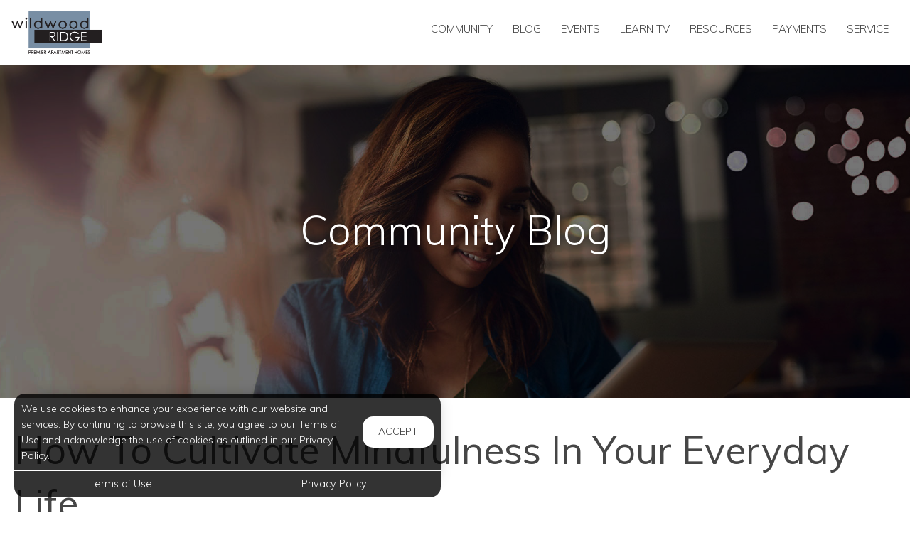

--- FILE ---
content_type: text/html; charset=utf-8
request_url: https://www.wildwoodridgeapartments.com/Portal/Home/BlogPost/85934be0-f271-4d11-bedc-4bc441b58011
body_size: 9322
content:
<!--
    NOTICE: Without limitation, all content, technology, intellectual property, source code, active controls, software or other functions and information contained in this Website are the sole property of 365 Connect, L.L.C. and are protected by copyright laws, international treaty provisions and all other intellectual property laws. Without limiting the foregoing, copying or reproduction of any portion of this Website to any other server or location for further reproduction or redistribution is expressly prohibited.
-->
<!DOCTYPE html>
<html itemscope itemtype="http://schema.org/ApartmentComplex" class="no-js" lang="en">
<head>

<meta charset="utf-8">
<meta name="viewport" content="width=device-width, initial-scale=1">
<link href="//cdn.365residentservices.com/themes/common/bootstrap/3.3.7/css/bootstrap.min.css" rel="stylesheet" type="text/css">
<link rel="preload" type="text/css" href="//cdn.365residentservices.com/fonts/font-awesome/6/css/all.min.css" as="style" onload="this.onload=null;this.rel='stylesheet'">

<noscript><link rel="stylesheet" type="text/css" href="//cdn.365residentservices.com/fonts/font-awesome/6/css/all.min.css"></noscript>
<link rel="preconnect" href="https://fonts.gstatic.com" />
<link rel="preload" type="text/css" href="https://fonts.googleapis.com/icon?family=Material+Icons" as="style" onload="this.onload=null;this.rel='stylesheet'">
<noscript><link rel="stylesheet" href="https://fonts.googleapis.com/icon?family=Material+Icons"></noscript>
<link href="https://fonts.googleapis.com/css?family=Muli:300,300i,400,400i,500,500i&display=swap" rel="stylesheet" type="text/css" async>
<link rel="apple-touch-icon" sizes="180x180" href="//cdn.365residentservices.com/global/images/apple-touch-icon-180x180.png">
    <link rel="shortcut icon" href="//cdn.365residentservices.com/global/images/favicon.ico">
    <link rel="icon" type="image/png" href="//cdn.365residentservices.com/global/images/favicon-192x192.png" sizes="192x192">
<meta name="msapplication-TileColor" content="#1565a9" />
<meta name="msapplication-TileImage" content="//cdn.365residentservices.com/global/images/mstile-144x144.png" />
<meta name="msapplication-config" content="//cdn.365residentservices.com/global/images/browserconfig.xml" />
<link href="//cdn.365residentservices.com/themes/pulsar/5.19.0/theme.css" rel="stylesheet" type="text/css">
<link href="https://apollostore.blob.core.windows.net/wildwoodridge/cms/css/site.css?v=_639043776000000000" rel="stylesheet" type="text/css">

<script src="//ajax.googleapis.com/ajax/libs/jquery/3.1.0/jquery.min.js"></script>
<script>
    window.Localization = {"date":"MM d, yyyy","phone":"(999) 999-9999"};
</script>

<meta name="google-translate-customization" content="b180980447f57eac-5edff1c0d0c88489-gde2aefeca4e4ab76-12" />

    <meta name="google-site-verification" content="QJVO-WmHJuzJBu4XA0gijcBkZS6AhXBDw6ruwSr5ckI" />

    <meta name="msvalidate.01" content="F5B335DB222712EC123F41D2B86BCB42" />


<title>How To Cultivate Mindfulness In Your Everyday Life Wildwood Ridge...</title>
<meta name="keywords" content="WildwoodRidgeApartments,Atlanta,Mindfulness,Self-Improvement,Awarenesss,Focus" />
<meta name="description" content="Mindfulness is a really effective way to improve your focus, calm your mind, and reduce stress. Its purpose is to train your brain to stay in the moment, so..." />

    <link rel="canonical" href="https://www.wildwoodridgeapartments.com/Portal/Home/BlogPost/85934be0-f271-4d11-bedc-4bc441b58011" />


<script type="application/ld+json"> { "@context" : "http://schema.org", "@type" : "LocalBusiness", "name" : "Wildwood Ridge Apartments", "image" : "https://apollostore.blob.core.windows.net/wildwoodridge/uploads/assets/wildwood-ridge-logo-color.ce2a2503-3dbc-49e2-8a87-d016af8353b5.png", "telephone" : "", "address" : { "@type" : "PostalAddress", "streetAddress" : "1000 Shadowood Parkway", "addressLocality" : "Atlanta", "addressRegion" : "GA", "postalCode" : "30339" } } </script>

<meta property="og:title" content="How To Cultivate Mindfulness In Your Everyday Life" />
<meta property="og:site_name" content="Wildwood Ridge Apartments" />
<meta property="og:url" content="https://www.wildwoodridgeapartments.com/Portal/Home/BlogPost/85934be0-f271-4d11-bedc-4bc441b58011" />
<meta property="og:description" content="Mindfulness is a really effective way to improve your focus, calm your mind, and reduce stress. Its purpose is to train your brain to stay in the moment, so..." />
<meta property="og:type" content="website" />
<meta property="og:image" content="https://cdn.365residentservices.com/blogs/e27b4894.jpg" />
<meta name="twitter:card" content="summary_large_image">

<!-- Google Tag Manager -->
<script>
    // Prevent dataLayer from being overwritten
    !function (n) {
        var t = window.dataLayer || []; Object.defineProperty(window, "dataLayer", {
            get: function () {
                return t
            }, set: function (n) { n instanceof Array && n !== t && n.forEach(function (n) { t.push(n) }) }
        })
    }();
    // Load GTM & JSRX
    var jsrxEndpoint = 'https://jsrx.g5marketingcloud.com/tracking_scripts/g5-c-iqbdcews-the-worthing-companies-client.js?op_referrer=' + window.location.href;
    window.dataLayer = window.dataLayer || [];
    window.dataLayer.push({ 'G5_CLIENT_ID': 'g5-c-iqbdcews-the-worthing-companies-client', 'jsrxEndpoint': jsrxEndpoint });
    (function (w, d, s, l, i) {
        w[l] = w[l] || []; w[l].push({
            'gtm.start':
                new Date().getTime(), event: 'gtm.js'
        }); var f = d.getElementsByTagName(s)[0],
            j = d.createElement(s), dl = l != 'dataLayer' ? '&l=' + l : ''; j.async = true; j.src =
                'https://www.googletagmanager.com/gtm.js?id=' + i + dl; f.parentNode.insertBefore(j, f);
    })(window, document, 'script', 'dataLayer', 'GTM-5NXSPP');
</script>
<!-- End Google Tag Manager -->  
    <script src='https://api.tiles.mapbox.com/mapbox-gl-js/v0.45.0/mapbox-gl.js' defer></script>
    <link rel="preload" href="https://api.tiles.mapbox.com/mapbox-gl-js/v0.45.0/mapbox-gl.css" as="style" onload="this.onload=null;this.rel='stylesheet'">
    <noscript><link href='https://api.tiles.mapbox.com/mapbox-gl-js/v0.45.0/mapbox-gl.css' rel='stylesheet'></noscript>

    
</head>
<body class="area-portal controller-home action-blogpost no-sidebar full-banner portal-home-blogpost">
    <!-- Google Tag Manager (noscript) -->
    <noscript>
        <iframe src="https://www.googletagmanager.com/ns.html?id=GTM-5NXSPP" height="0" width="0" style="display:none;visibility:hidden"></iframe>
    </noscript>
    <!-- End Google Tag Manager (noscript) -->




<header id="header" class="header-light">
    <a class="ada-focus" id="skipToMain" href="#main">skip to main</a>

    

    <div class="navbar">
        

        <div class="container">
            <div class="navbar-header">
                <button type="button" class="navbar-toggle collapsed" data-toggle="collapse" data-target="#navbar-collapse-1" aria-expanded="false" aria-haspopup="true">
                    <span class="sr-only">Toggle navigation</span>
                    <span class="icon-bar"></span>
                    <span class="icon-bar"></span>
                    <span class="icon-bar"></span>
                </button>
                <a class="navbar-brand" rel="home" href="/">
                        <img class="img-responsive img-color" src="https://apollostore.blob.core.windows.net/wildwoodridge/uploads/assets/wildwood-ridge-logo-color.ce2a2503-3dbc-49e2-8a87-d016af8353b5.png" alt="Wildwood Ridge Apartments Logo">
                </a>
            </div>
            <nav aria-label="Primary navigation">
                <div class="collapse navbar-collapse" id="navbar-collapse-1">
                    <ul class="nav navbar-nav navbar-right" itemscope itemtype="http://schema.org/SiteNavigationElement">
                        


        <li class="">
            <a href="/Portal"  itemprop="url"><i class="fa-fw fal fa-house" role="presentation" aria-hidden="true"></i><span itemprop="name">Community </span></a>
        </li>

        <li class="open">
            <a href="/Portal/Home/Blog"  itemprop="url"><i class="fa-fw fal fa-newspaper" role="presentation" aria-hidden="true"></i><span itemprop="name">Blog </span></a>
        </li>

        <li class="">
            <a href="/Portal/Home/Events"  itemprop="url"><i class="fa-fw fal fa-calendar" role="presentation" aria-hidden="true"></i><span itemprop="name">Events </span></a>
        </li>

        <li class="">
            <a href="/Portal/Home/LearnTV"  itemprop="url"><i class="fa-fw fal fa-tv-retro" role="presentation" aria-hidden="true"></i><span itemprop="name">Learn TV </span></a>
        </li>

        <li class="">
            <a href="/Portal/Home/Resources"  itemprop="url"><i class="fa-fw fal fa-link" role="presentation" aria-hidden="true"></i><span itemprop="name">Resources </span></a>
        </li>

        <li class="">
            <a href="https://wildwood-ridge.securecafe.com/residentservices/wildwood-ridge0/userlogin.aspx" target=&#39;_blank&#39; rel=&quot;nofollow&quot; itemprop="url"><i class="fa-fw fal fa-dollar-sign" role="presentation" aria-hidden="true"></i><span itemprop="name">Payments </span></a>
        </li>

        <li class="">
            <a href="https://wildwood-ridge.securecafe.com/residentservices/wildwood-ridge0/userlogin.aspx" target=&#39;_blank&#39; rel=&quot;nofollow&quot; itemprop="url"><i class="fa-fw fal fa-wrench" role="presentation" aria-hidden="true"></i><span itemprop="name">Service </span></a>
        </li>





                    </ul>
                </div>
            </nav>
        </div>
    </div>
</header>
        
    <script>        
    document.getElementById('skipToMain').addEventListener("click", function (e) {
        e.preventDefault();
        var main = document.getElementById('main');
        
        main.querySelectorAll('button, [href], input, select, textarea, [tabindex]:not([tabindex="-1"])')[0].focus();
        
        var rect = main.getBoundingClientRect();
        window.scrollTo(0, rect.top);
    });
    </script>



    <div id="main">
        


<div class="hero-banner">
    <div class="overlay-container">
        <div class="overlay">
        </div>
            <picture>
                
                <img src="https://apollostore.blob.core.windows.net/wildwoodridge/uploads/assets/blog-banner.a49d7a16-b174-46fb-a7af-2859b80bc07a.jpg" alt="A woman checks her ipad" />
            </picture>
        <div class="overlay-content">
            <h1 data-animation="fade-in-down"><span>Community Blog</span></h1>
        </div>
    </div>
</div>

<div class="container">
    <div class="row">
        <main class="col-sm-12" data-animation="fade-in-right">

            <article itemscope itemtype="http://schema.org/Article" id="85934be0-f271-4d11-bedc-4bc441b58011" class="news">

            <h2 class="h3ada" itemprop="headline">How To Cultivate Mindfulness In Your Everyday Life</h2>

            <picture>
                <img src="https://cdn.365residentservices.com/blogs/e27b4894.jpg" alt="Image for How To Cultivate Mindfulness In Your Everyday Life" class="img-responsive round-corners" style="width: 100%;" />
            </picture>
            <br />

            <div itemprop="articleBody">
                <p>Mindfulness is a really effective way to improve your focus, calm your mind, and reduce stress.</p>  <p>Its purpose is to train your brain to stay in the moment, so that you can stop worrying about the past or future and start experiencing life as it happens.</p>  <p>As with any other habit, it takes practice to be mindful throughout the day. Below are some tips to help you stay mindful each day.</p>  <h3>Start Your Day With A Purpose</h3>  <p>If you want to practice mindfulness every day, always start your day with a purpose. Without setting goals for the day, we tend to drift and end the day feeling unproductive and empty.</p>  <p>A morning ritual allows you to move through your day with intention and focus. Try this: when you wake up in the morning, take a few deep breaths and think about one thing you want to focus on today.</p>  <p>You could choose to work on something that will help you reach your goals or on something that will help someone else. It should be something positive and achievable.</p>  <h3>Eat Mindfully</h3>  <p>Foods have a way of changing our mood, how we feel and how we act. Sometimes, when we are overwhelmed or stressed, we reach for our favorite snack to soothe us. But instead of feeling better, we end up feeling guilty for overeating or for eating the wrong food.</p>  <p>The connection between mindfulness and food is very important if we want to experience the highest state of well-being.</p>  <p>When you're eating, really be eating. Don't multitask, don't be distracted, just eat. Turn off the TV or put down the phone and focus on what you're putting in your mouth and how it tastes.</p>  <p>If you're looking to practice mindfulness every day, start with what you're putting into your body every day.</p>  <h3>Work Out Regularly</h3>  <p>We all know that exercise is good for us. It can improve our mood, focus, and even help us sleep better. But did you know that it can also help us practice mindfulness?</p>  <p>From improving your mood to managing the symptoms of depression, exercise can help you feel better mentally and physically &mdash; and it can help you focus on being more mindful from day to day.</p>  <p>While mindfulness is often associated with meditation (and certainly can be practiced through meditating), practicing mindfulness doesn't require sitting still. Rather, it's a type of mental state that we can experience in any activity we do &mdash; including working out.</p>  <p>Whether it's a morning run or an evening walk, a workout will help you stay mindful for the rest of the day.</p>  <p>In conclusion, practicing mindfulness every day is an excellent way to reduce stress, increase self-awareness, and improve overall well-being. By being present in the moment and fully engaged in our thoughts and feelings, we can develop a deeper understanding of ourselves and our surroundings. With regular practice, mindfulness can become a natural and effortless part of our daily routine, allowing us to experience more joy and fulfillment in our lives.</p>  <p>So, whether it's through meditation, mindful breathing, or simply taking a few moments to be fully present in the moment, make mindfulness a priority in your life and see the positive impact it can have on your physical, emotional, and mental health.</p><p><i>Wildwood Ridge Apartments in Atlanta, GA</i></p>
            </div>
            <div class="clearfix"></div>

        </article>
                <h2 data-animation="fade-in-right" style="margin-top: 1em;">Trending Posts</h2>
                <div class="media-grid snip-posts">
                        <a class="media-post" href="/Portal/home/BlogPost/05e486ff-75b2-4c3d-aa5a-9be6c051aaa8" itemprop="itemListElement" itemscope itemtype="https://schema.org/ListItem">
                            <div class="media-image-container">
                                <div class="media-image" style="background-image: url(https://cdn.365residentservices.com/blogs/5cb95f1c.jpg)"></div>
                            </div>
                            <h3 class="media-title" itemprop="name">Discover the Benefits of Ergonomics for Enhanced Apartment Living in Atlanta</h3>
                            <meta itemprop="url" content="/Portal/home/BlogPost/05e486ff-75b2-4c3d-aa5a-9be6c051aaa8" />
                        </a>
                        <a class="media-post" href="/Portal/home/BlogPost/5d74ab06-d384-41ae-82be-c86c30d17d3c" itemprop="itemListElement" itemscope itemtype="https://schema.org/ListItem">
                            <div class="media-image-container">
                                <div class="media-image" style="background-image: url(https://cdn.365residentservices.com/blogs/eee4a39e.jpg)"></div>
                            </div>
                            <h3 class="media-title" itemprop="name">Ultimate Guide to Maintaining Clean Pet Toys at Pet-Friendly Apartments in Atlanta</h3>
                            <meta itemprop="url" content="/Portal/home/BlogPost/5d74ab06-d384-41ae-82be-c86c30d17d3c" />
                        </a>
                        <a class="media-post" href="/Portal/home/BlogPost/8bbfbe7a-31b7-4299-9f7e-b25a621ba884" itemprop="itemListElement" itemscope itemtype="https://schema.org/ListItem">
                            <div class="media-image-container">
                                <div class="media-image" style="background-image: url(https://cdn.365residentservices.com/blogs/40cbcd92.jpg)"></div>
                            </div>
                            <h3 class="media-title" itemprop="name">How to Embrace a Fulfilling Career While Living in Vibrant Atlanta</h3>
                            <meta itemprop="url" content="/Portal/home/BlogPost/8bbfbe7a-31b7-4299-9f7e-b25a621ba884" />
                        </a>
                </div>
        </main>
    </div>
</div>


<section class="bottom-bar">
    <div class="container">
        <h2>
            Digital Services Just&nbsp;For&nbsp;You
        </h2>
        <p>
            Payments, requests, and so much&nbsp;more.
        </p>
                <div class="action-buttons">
                    <a href="https://wildwood-ridge.securecafe.com/residentservices/wildwood-ridge0/userlogin.aspx" target=&#39;_blank&#39; class="btn btn-lg btn-site btn-fill">Resident Login</a>
                </div>

    </div>
</section>
    </div>

<div class="cookiebox hidden" data-animation="fade-in-left" id="cookieBox" role="region">
    <div>
        <p>We use cookies to enhance your experience with our website and services. By continuing to browse this site, you agree to our Terms of Use and acknowledge the use of cookies as outlined in our Privacy Policy.</p>
        <span class="btn reverse-focus" role="button" tabindex="0" id="agreeBtn">Accept</span>
    </div>
    <div class="btn-bars">
        <a href="/core/Home/Terms">Terms of Use</a>
        <a href="/core/Home/Privacy">Privacy Policy</a>
    </div>
</div>



<footer id="footer">

    <section id="footer-menu">


<a href="/Portal">Community</a><a href="/Portal/Home/Blog">Blog</a><a href="/Portal/Home/Events">Events</a><a href="/Portal/Home/LearnTV">Learn TV</a><a href="/Portal/Home/Resources">Resources</a>                <a href="https://wildwood-ridge.securecafe.com/residentservices/wildwood-ridge0/userlogin.aspx" target=&#39;_blank&#39;>Payments</a>
                <a href="https://wildwood-ridge.securecafe.com/residentservices/wildwood-ridge0/userlogin.aspx" target=&#39;_blank&#39;>Service</a>

    </section>

    <section id="footer-top">
        <div class="container">
            <div class="block">
                <h2 class="h6ada">Location</h2>
                <p itemprop="name">Wildwood Ridge Apartments</p>
                <address itemprop="address" itemscope itemtype="http://schema.org/PostalAddress">
                    <p itemprop="streetAddress">
                        1000 Shadowood Parkway<br />

                    </p>
                    <p>
                        <span itemprop="addressLocality">Atlanta</span>,
                        <span itemprop="addressRegion">GA</span>
                        <span itemprop="postalCode">30339</span>
                    </p>
                </address>

                        <p>
                            T: <a rel="nofollow" href="tel:(770) 850-1901" itemprop="telephone" aria-label="Call us at (770) 850-1901">(770) 850-1901</a>
                        </p>

            </div>

            <div class="block" id="contact">
                <h2 class="h6ada">Hours</h2>
                    <p itemprop="openingHoursSpecification" itemscope itemtype="http://schema.org/OpeningHoursSpecification" class="Mon" data-status="Open" data-open="09:00" data-close="18:00">
                        <span>
                            <time itemprop="dayOfWeek">
                                <span aria-hidden="true">Mon</span><span class="sr-only">Monday</span>:
                            </time>
                        </span>
                        <span class="text-right">
                            <time class="time" datetime="09:00"> 9:00am </time> <span aria-hidden="true"> - </span><span class="sr-only"></span> <time class="time" datetime="18:00"> 6:00pm </time>
                            <meta itemprop="opens" content="09:00" />
                            <meta itemprop="closes" content="18:00" />
                        </span>
                    </p>
                    <p itemprop="openingHoursSpecification" itemscope itemtype="http://schema.org/OpeningHoursSpecification" class="Tue" data-status="Open" data-open="09:00" data-close="18:00">
                        <span>
                            <time itemprop="dayOfWeek">
                                <span aria-hidden="true">Tue</span><span class="sr-only">Tuesday</span>:
                            </time>
                        </span>
                        <span class="text-right">
                            <time class="time" datetime="09:00"> 9:00am </time> <span aria-hidden="true"> - </span><span class="sr-only"></span> <time class="time" datetime="18:00"> 6:00pm </time>
                            <meta itemprop="opens" content="09:00" />
                            <meta itemprop="closes" content="18:00" />
                        </span>
                    </p>
                    <p itemprop="openingHoursSpecification" itemscope itemtype="http://schema.org/OpeningHoursSpecification" class="Wed" data-status="Open" data-open="09:00" data-close="18:00">
                        <span>
                            <time itemprop="dayOfWeek">
                                <span aria-hidden="true">Wed</span><span class="sr-only">Wednesday</span>:
                            </time>
                        </span>
                        <span class="text-right">
                            <time class="time" datetime="09:00"> 9:00am </time> <span aria-hidden="true"> - </span><span class="sr-only"></span> <time class="time" datetime="18:00"> 6:00pm </time>
                            <meta itemprop="opens" content="09:00" />
                            <meta itemprop="closes" content="18:00" />
                        </span>
                    </p>
                    <p itemprop="openingHoursSpecification" itemscope itemtype="http://schema.org/OpeningHoursSpecification" class="Thu" data-status="Open" data-open="09:00" data-close="18:00">
                        <span>
                            <time itemprop="dayOfWeek">
                                <span aria-hidden="true">Thu</span><span class="sr-only">Thursday</span>:
                            </time>
                        </span>
                        <span class="text-right">
                            <time class="time" datetime="09:00"> 9:00am </time> <span aria-hidden="true"> - </span><span class="sr-only"></span> <time class="time" datetime="18:00"> 6:00pm </time>
                            <meta itemprop="opens" content="09:00" />
                            <meta itemprop="closes" content="18:00" />
                        </span>
                    </p>
                    <p itemprop="openingHoursSpecification" itemscope itemtype="http://schema.org/OpeningHoursSpecification" class="Fri" data-status="Open" data-open="09:00" data-close="18:00">
                        <span>
                            <time itemprop="dayOfWeek">
                                <span aria-hidden="true">Fri</span><span class="sr-only">Friday</span>:
                            </time>
                        </span>
                        <span class="text-right">
                            <time class="time" datetime="09:00"> 9:00am </time> <span aria-hidden="true"> - </span><span class="sr-only"></span> <time class="time" datetime="18:00"> 6:00pm </time>
                            <meta itemprop="opens" content="09:00" />
                            <meta itemprop="closes" content="18:00" />
                        </span>
                    </p>
                    <p itemprop="openingHoursSpecification" itemscope itemtype="http://schema.org/OpeningHoursSpecification" class="Sat" data-status="Open" data-open="10:00" data-close="17:00">
                        <span>
                            <time itemprop="dayOfWeek">
                                <span aria-hidden="true">Sat</span><span class="sr-only">Saturday</span>:
                            </time>
                        </span>
                        <span class="text-right">
                            <time class="time" datetime="10:00"> 10:00am </time> <span aria-hidden="true"> - </span><span class="sr-only"></span> <time class="time" datetime="17:00"> 5:00pm </time>
                            <meta itemprop="opens" content="10:00" />
                            <meta itemprop="closes" content="17:00" />
                        </span>
                    </p>
                    <p itemprop="openingHoursSpecification" itemscope itemtype="http://schema.org/OpeningHoursSpecification" class="Sun" data-status="Closed" data-open="" data-close="">
                        <span>
                            <time itemprop="dayOfWeek">
                                <span aria-hidden="true">Sun</span><span class="sr-only">Sunday</span>:
                            </time>
                        </span>
                        <span class="text-right">
                            <time class="time"> Closed </time>
                            <meta itemprop="opens" />
                            <meta itemprop="closes" />
                        </span>
                    </p>
            </div>
        </div>
    </section>

    <section id="footer-bottom">
        <div class="container">
            <div class="management-logo">


                    <a href="https://www.rampartnersllc.com" target="_blank" aria-label="link to Worthing site (opens in a new tab)">
                            <img src="https://apollocdn.blob.core.windows.net/cdn/global/images/client-logos/man_logo.8d2fd774-6202-4807-8957-5f98f68cce75.png" alt="Worthing" />
                    </a>
            </div>

            <div class="social-logos">
                    <a target="_blank" data-actionevent="facebook" href="https://www.facebook.com/wildwoodridgeapartments/"><i class="fab fa-facebook-f" role="presentation"></i><span class="sr-only">Visit us on Facebook (opens in a new tab)</span></a>


                    <a target="_blank" data-actionevent="instagram" href="https://instagram.com/wildwoodridge/"><i class="fab fa-instagram" role="presentation"></i><span class="sr-only">Visit us on Instagram (opens in a new tab)</span></a>

                    <a target="_blank" data-actionevent="google" href="https://g.co/kgs/uTvTjvW"><i class="fab fa-google" role="presentation"></i><span class="sr-only">Visit us on Google (opens in a new tab)</span></a>




            </div>

            <div class="cert-logos">
                <img id="logo-ada" src="//cdn.365residentservices.com/themes/pulsar/assets/images/wheelchair.png" alt="ADA Compliant" height="24" width="21" loading="lazy" />

                    <img id="logo-pets" src="//cdn.365residentservices.com/themes/pulsar/assets/images/paw.png" alt="Pets Welcome!" height="24" width="24" loading="lazy" />

                <img id="logo-eho" src="//cdn.365residentservices.com/themes/pulsar/assets/images/eho.png" alt="Equal Housing Opportunity" height="24" width="35" loading="lazy" />
                
                <img id="logo-wcag" src="//cdn.365residentservices.com/themes/pulsar/assets/images/wcag.png" alt="W3C WCAG 2.1 Compliant" height="32" width="87" loading="lazy" />
            </div>
        </div>
    </section>

    <section id="footer-base">
        <div class="container">
            <div class="tos-links links">
                    <a href="https://worthing.365residentservices.com/app/physical-property/33d3fa72-cc73-409d-ba75-7861bb3c634b/dashboard" target="_blank" aria-label="Admin Dashboard (opens in a new tab)">Admin</a>

                <a href="/core/Home/Terms">Terms of Use</a>
                <a href="/core/Home/Privacy">Privacy Policy</a>
            </div>

            <div class="copyright">
                <p>2026 - 365 Connect - All Rights Reserved</p>
            </div>

            <div class="powered-by">
                <div class="links">
                    <a href="/core/Home/Accessibility">Accessibility</a>
                    <a href="/core/Home/SiteLinks">Site Map</a>
                </div>

                <a href="https://www.365connect.com" target="_blank" aria-label="Powered by 365 Connect (opens in a new tab)"><img src="//cdn.365residentservices.com/themes/pulsar/assets/images/icon-poweredby.png" height="35" width="35" alt="Powered by 365 Connect" /></a>
            </div>
        </div>
    </section>
</footer> 




            <script src="https://www.google.com/recaptcha/api.js?render=6LdRIoopAAAAAFsmLEEfrXUWoNOBitgoyFqM3xdo" async defer></script>



    <script src="//cdn.365residentservices.com/themes/pulsar/5.19.0/main.js" type="text/javascript"></script>
    <script src="//cdn.365residentservices.com/themes/common/bootstrap/3.3.7/js/bootstrap.min.js"></script>
    <script>
        
        initLayout({
            analyticsProperty: "",
            captchaKey: "6LdRIoopAAAAAFsmLEEfrXUWoNOBitgoyFqM3xdo"
        });
    </script>


    


<script type="text/javascript" src='https://wildwoodridgeapartments.fatwin.com/api/websites/resources/1?x=TzQ4RVh2MEVwcnZjWWpvcVY0WkFNRGJGajJJbFV1VVhuNEJRRUx4ZnRmMnlEeG5DZjdkUWJGVEUzRHN2ZlQyNkh5QjRGQ2xrYS9YNkJib2NWbFZiS0E9PQ2'></script>

    <div id="datepicker-sr-live" aria-live="assertive" aria-atomic="true"></div>
</body>
</html>

--- FILE ---
content_type: text/html; charset=utf-8
request_url: https://www.google.com/recaptcha/api2/anchor?ar=1&k=6LdRIoopAAAAAFsmLEEfrXUWoNOBitgoyFqM3xdo&co=aHR0cHM6Ly93d3cud2lsZHdvb2RyaWRnZWFwYXJ0bWVudHMuY29tOjQ0Mw..&hl=en&v=PoyoqOPhxBO7pBk68S4YbpHZ&size=invisible&anchor-ms=20000&execute-ms=30000&cb=bdvtqgkdt2g0
body_size: 48668
content:
<!DOCTYPE HTML><html dir="ltr" lang="en"><head><meta http-equiv="Content-Type" content="text/html; charset=UTF-8">
<meta http-equiv="X-UA-Compatible" content="IE=edge">
<title>reCAPTCHA</title>
<style type="text/css">
/* cyrillic-ext */
@font-face {
  font-family: 'Roboto';
  font-style: normal;
  font-weight: 400;
  font-stretch: 100%;
  src: url(//fonts.gstatic.com/s/roboto/v48/KFO7CnqEu92Fr1ME7kSn66aGLdTylUAMa3GUBHMdazTgWw.woff2) format('woff2');
  unicode-range: U+0460-052F, U+1C80-1C8A, U+20B4, U+2DE0-2DFF, U+A640-A69F, U+FE2E-FE2F;
}
/* cyrillic */
@font-face {
  font-family: 'Roboto';
  font-style: normal;
  font-weight: 400;
  font-stretch: 100%;
  src: url(//fonts.gstatic.com/s/roboto/v48/KFO7CnqEu92Fr1ME7kSn66aGLdTylUAMa3iUBHMdazTgWw.woff2) format('woff2');
  unicode-range: U+0301, U+0400-045F, U+0490-0491, U+04B0-04B1, U+2116;
}
/* greek-ext */
@font-face {
  font-family: 'Roboto';
  font-style: normal;
  font-weight: 400;
  font-stretch: 100%;
  src: url(//fonts.gstatic.com/s/roboto/v48/KFO7CnqEu92Fr1ME7kSn66aGLdTylUAMa3CUBHMdazTgWw.woff2) format('woff2');
  unicode-range: U+1F00-1FFF;
}
/* greek */
@font-face {
  font-family: 'Roboto';
  font-style: normal;
  font-weight: 400;
  font-stretch: 100%;
  src: url(//fonts.gstatic.com/s/roboto/v48/KFO7CnqEu92Fr1ME7kSn66aGLdTylUAMa3-UBHMdazTgWw.woff2) format('woff2');
  unicode-range: U+0370-0377, U+037A-037F, U+0384-038A, U+038C, U+038E-03A1, U+03A3-03FF;
}
/* math */
@font-face {
  font-family: 'Roboto';
  font-style: normal;
  font-weight: 400;
  font-stretch: 100%;
  src: url(//fonts.gstatic.com/s/roboto/v48/KFO7CnqEu92Fr1ME7kSn66aGLdTylUAMawCUBHMdazTgWw.woff2) format('woff2');
  unicode-range: U+0302-0303, U+0305, U+0307-0308, U+0310, U+0312, U+0315, U+031A, U+0326-0327, U+032C, U+032F-0330, U+0332-0333, U+0338, U+033A, U+0346, U+034D, U+0391-03A1, U+03A3-03A9, U+03B1-03C9, U+03D1, U+03D5-03D6, U+03F0-03F1, U+03F4-03F5, U+2016-2017, U+2034-2038, U+203C, U+2040, U+2043, U+2047, U+2050, U+2057, U+205F, U+2070-2071, U+2074-208E, U+2090-209C, U+20D0-20DC, U+20E1, U+20E5-20EF, U+2100-2112, U+2114-2115, U+2117-2121, U+2123-214F, U+2190, U+2192, U+2194-21AE, U+21B0-21E5, U+21F1-21F2, U+21F4-2211, U+2213-2214, U+2216-22FF, U+2308-230B, U+2310, U+2319, U+231C-2321, U+2336-237A, U+237C, U+2395, U+239B-23B7, U+23D0, U+23DC-23E1, U+2474-2475, U+25AF, U+25B3, U+25B7, U+25BD, U+25C1, U+25CA, U+25CC, U+25FB, U+266D-266F, U+27C0-27FF, U+2900-2AFF, U+2B0E-2B11, U+2B30-2B4C, U+2BFE, U+3030, U+FF5B, U+FF5D, U+1D400-1D7FF, U+1EE00-1EEFF;
}
/* symbols */
@font-face {
  font-family: 'Roboto';
  font-style: normal;
  font-weight: 400;
  font-stretch: 100%;
  src: url(//fonts.gstatic.com/s/roboto/v48/KFO7CnqEu92Fr1ME7kSn66aGLdTylUAMaxKUBHMdazTgWw.woff2) format('woff2');
  unicode-range: U+0001-000C, U+000E-001F, U+007F-009F, U+20DD-20E0, U+20E2-20E4, U+2150-218F, U+2190, U+2192, U+2194-2199, U+21AF, U+21E6-21F0, U+21F3, U+2218-2219, U+2299, U+22C4-22C6, U+2300-243F, U+2440-244A, U+2460-24FF, U+25A0-27BF, U+2800-28FF, U+2921-2922, U+2981, U+29BF, U+29EB, U+2B00-2BFF, U+4DC0-4DFF, U+FFF9-FFFB, U+10140-1018E, U+10190-1019C, U+101A0, U+101D0-101FD, U+102E0-102FB, U+10E60-10E7E, U+1D2C0-1D2D3, U+1D2E0-1D37F, U+1F000-1F0FF, U+1F100-1F1AD, U+1F1E6-1F1FF, U+1F30D-1F30F, U+1F315, U+1F31C, U+1F31E, U+1F320-1F32C, U+1F336, U+1F378, U+1F37D, U+1F382, U+1F393-1F39F, U+1F3A7-1F3A8, U+1F3AC-1F3AF, U+1F3C2, U+1F3C4-1F3C6, U+1F3CA-1F3CE, U+1F3D4-1F3E0, U+1F3ED, U+1F3F1-1F3F3, U+1F3F5-1F3F7, U+1F408, U+1F415, U+1F41F, U+1F426, U+1F43F, U+1F441-1F442, U+1F444, U+1F446-1F449, U+1F44C-1F44E, U+1F453, U+1F46A, U+1F47D, U+1F4A3, U+1F4B0, U+1F4B3, U+1F4B9, U+1F4BB, U+1F4BF, U+1F4C8-1F4CB, U+1F4D6, U+1F4DA, U+1F4DF, U+1F4E3-1F4E6, U+1F4EA-1F4ED, U+1F4F7, U+1F4F9-1F4FB, U+1F4FD-1F4FE, U+1F503, U+1F507-1F50B, U+1F50D, U+1F512-1F513, U+1F53E-1F54A, U+1F54F-1F5FA, U+1F610, U+1F650-1F67F, U+1F687, U+1F68D, U+1F691, U+1F694, U+1F698, U+1F6AD, U+1F6B2, U+1F6B9-1F6BA, U+1F6BC, U+1F6C6-1F6CF, U+1F6D3-1F6D7, U+1F6E0-1F6EA, U+1F6F0-1F6F3, U+1F6F7-1F6FC, U+1F700-1F7FF, U+1F800-1F80B, U+1F810-1F847, U+1F850-1F859, U+1F860-1F887, U+1F890-1F8AD, U+1F8B0-1F8BB, U+1F8C0-1F8C1, U+1F900-1F90B, U+1F93B, U+1F946, U+1F984, U+1F996, U+1F9E9, U+1FA00-1FA6F, U+1FA70-1FA7C, U+1FA80-1FA89, U+1FA8F-1FAC6, U+1FACE-1FADC, U+1FADF-1FAE9, U+1FAF0-1FAF8, U+1FB00-1FBFF;
}
/* vietnamese */
@font-face {
  font-family: 'Roboto';
  font-style: normal;
  font-weight: 400;
  font-stretch: 100%;
  src: url(//fonts.gstatic.com/s/roboto/v48/KFO7CnqEu92Fr1ME7kSn66aGLdTylUAMa3OUBHMdazTgWw.woff2) format('woff2');
  unicode-range: U+0102-0103, U+0110-0111, U+0128-0129, U+0168-0169, U+01A0-01A1, U+01AF-01B0, U+0300-0301, U+0303-0304, U+0308-0309, U+0323, U+0329, U+1EA0-1EF9, U+20AB;
}
/* latin-ext */
@font-face {
  font-family: 'Roboto';
  font-style: normal;
  font-weight: 400;
  font-stretch: 100%;
  src: url(//fonts.gstatic.com/s/roboto/v48/KFO7CnqEu92Fr1ME7kSn66aGLdTylUAMa3KUBHMdazTgWw.woff2) format('woff2');
  unicode-range: U+0100-02BA, U+02BD-02C5, U+02C7-02CC, U+02CE-02D7, U+02DD-02FF, U+0304, U+0308, U+0329, U+1D00-1DBF, U+1E00-1E9F, U+1EF2-1EFF, U+2020, U+20A0-20AB, U+20AD-20C0, U+2113, U+2C60-2C7F, U+A720-A7FF;
}
/* latin */
@font-face {
  font-family: 'Roboto';
  font-style: normal;
  font-weight: 400;
  font-stretch: 100%;
  src: url(//fonts.gstatic.com/s/roboto/v48/KFO7CnqEu92Fr1ME7kSn66aGLdTylUAMa3yUBHMdazQ.woff2) format('woff2');
  unicode-range: U+0000-00FF, U+0131, U+0152-0153, U+02BB-02BC, U+02C6, U+02DA, U+02DC, U+0304, U+0308, U+0329, U+2000-206F, U+20AC, U+2122, U+2191, U+2193, U+2212, U+2215, U+FEFF, U+FFFD;
}
/* cyrillic-ext */
@font-face {
  font-family: 'Roboto';
  font-style: normal;
  font-weight: 500;
  font-stretch: 100%;
  src: url(//fonts.gstatic.com/s/roboto/v48/KFO7CnqEu92Fr1ME7kSn66aGLdTylUAMa3GUBHMdazTgWw.woff2) format('woff2');
  unicode-range: U+0460-052F, U+1C80-1C8A, U+20B4, U+2DE0-2DFF, U+A640-A69F, U+FE2E-FE2F;
}
/* cyrillic */
@font-face {
  font-family: 'Roboto';
  font-style: normal;
  font-weight: 500;
  font-stretch: 100%;
  src: url(//fonts.gstatic.com/s/roboto/v48/KFO7CnqEu92Fr1ME7kSn66aGLdTylUAMa3iUBHMdazTgWw.woff2) format('woff2');
  unicode-range: U+0301, U+0400-045F, U+0490-0491, U+04B0-04B1, U+2116;
}
/* greek-ext */
@font-face {
  font-family: 'Roboto';
  font-style: normal;
  font-weight: 500;
  font-stretch: 100%;
  src: url(//fonts.gstatic.com/s/roboto/v48/KFO7CnqEu92Fr1ME7kSn66aGLdTylUAMa3CUBHMdazTgWw.woff2) format('woff2');
  unicode-range: U+1F00-1FFF;
}
/* greek */
@font-face {
  font-family: 'Roboto';
  font-style: normal;
  font-weight: 500;
  font-stretch: 100%;
  src: url(//fonts.gstatic.com/s/roboto/v48/KFO7CnqEu92Fr1ME7kSn66aGLdTylUAMa3-UBHMdazTgWw.woff2) format('woff2');
  unicode-range: U+0370-0377, U+037A-037F, U+0384-038A, U+038C, U+038E-03A1, U+03A3-03FF;
}
/* math */
@font-face {
  font-family: 'Roboto';
  font-style: normal;
  font-weight: 500;
  font-stretch: 100%;
  src: url(//fonts.gstatic.com/s/roboto/v48/KFO7CnqEu92Fr1ME7kSn66aGLdTylUAMawCUBHMdazTgWw.woff2) format('woff2');
  unicode-range: U+0302-0303, U+0305, U+0307-0308, U+0310, U+0312, U+0315, U+031A, U+0326-0327, U+032C, U+032F-0330, U+0332-0333, U+0338, U+033A, U+0346, U+034D, U+0391-03A1, U+03A3-03A9, U+03B1-03C9, U+03D1, U+03D5-03D6, U+03F0-03F1, U+03F4-03F5, U+2016-2017, U+2034-2038, U+203C, U+2040, U+2043, U+2047, U+2050, U+2057, U+205F, U+2070-2071, U+2074-208E, U+2090-209C, U+20D0-20DC, U+20E1, U+20E5-20EF, U+2100-2112, U+2114-2115, U+2117-2121, U+2123-214F, U+2190, U+2192, U+2194-21AE, U+21B0-21E5, U+21F1-21F2, U+21F4-2211, U+2213-2214, U+2216-22FF, U+2308-230B, U+2310, U+2319, U+231C-2321, U+2336-237A, U+237C, U+2395, U+239B-23B7, U+23D0, U+23DC-23E1, U+2474-2475, U+25AF, U+25B3, U+25B7, U+25BD, U+25C1, U+25CA, U+25CC, U+25FB, U+266D-266F, U+27C0-27FF, U+2900-2AFF, U+2B0E-2B11, U+2B30-2B4C, U+2BFE, U+3030, U+FF5B, U+FF5D, U+1D400-1D7FF, U+1EE00-1EEFF;
}
/* symbols */
@font-face {
  font-family: 'Roboto';
  font-style: normal;
  font-weight: 500;
  font-stretch: 100%;
  src: url(//fonts.gstatic.com/s/roboto/v48/KFO7CnqEu92Fr1ME7kSn66aGLdTylUAMaxKUBHMdazTgWw.woff2) format('woff2');
  unicode-range: U+0001-000C, U+000E-001F, U+007F-009F, U+20DD-20E0, U+20E2-20E4, U+2150-218F, U+2190, U+2192, U+2194-2199, U+21AF, U+21E6-21F0, U+21F3, U+2218-2219, U+2299, U+22C4-22C6, U+2300-243F, U+2440-244A, U+2460-24FF, U+25A0-27BF, U+2800-28FF, U+2921-2922, U+2981, U+29BF, U+29EB, U+2B00-2BFF, U+4DC0-4DFF, U+FFF9-FFFB, U+10140-1018E, U+10190-1019C, U+101A0, U+101D0-101FD, U+102E0-102FB, U+10E60-10E7E, U+1D2C0-1D2D3, U+1D2E0-1D37F, U+1F000-1F0FF, U+1F100-1F1AD, U+1F1E6-1F1FF, U+1F30D-1F30F, U+1F315, U+1F31C, U+1F31E, U+1F320-1F32C, U+1F336, U+1F378, U+1F37D, U+1F382, U+1F393-1F39F, U+1F3A7-1F3A8, U+1F3AC-1F3AF, U+1F3C2, U+1F3C4-1F3C6, U+1F3CA-1F3CE, U+1F3D4-1F3E0, U+1F3ED, U+1F3F1-1F3F3, U+1F3F5-1F3F7, U+1F408, U+1F415, U+1F41F, U+1F426, U+1F43F, U+1F441-1F442, U+1F444, U+1F446-1F449, U+1F44C-1F44E, U+1F453, U+1F46A, U+1F47D, U+1F4A3, U+1F4B0, U+1F4B3, U+1F4B9, U+1F4BB, U+1F4BF, U+1F4C8-1F4CB, U+1F4D6, U+1F4DA, U+1F4DF, U+1F4E3-1F4E6, U+1F4EA-1F4ED, U+1F4F7, U+1F4F9-1F4FB, U+1F4FD-1F4FE, U+1F503, U+1F507-1F50B, U+1F50D, U+1F512-1F513, U+1F53E-1F54A, U+1F54F-1F5FA, U+1F610, U+1F650-1F67F, U+1F687, U+1F68D, U+1F691, U+1F694, U+1F698, U+1F6AD, U+1F6B2, U+1F6B9-1F6BA, U+1F6BC, U+1F6C6-1F6CF, U+1F6D3-1F6D7, U+1F6E0-1F6EA, U+1F6F0-1F6F3, U+1F6F7-1F6FC, U+1F700-1F7FF, U+1F800-1F80B, U+1F810-1F847, U+1F850-1F859, U+1F860-1F887, U+1F890-1F8AD, U+1F8B0-1F8BB, U+1F8C0-1F8C1, U+1F900-1F90B, U+1F93B, U+1F946, U+1F984, U+1F996, U+1F9E9, U+1FA00-1FA6F, U+1FA70-1FA7C, U+1FA80-1FA89, U+1FA8F-1FAC6, U+1FACE-1FADC, U+1FADF-1FAE9, U+1FAF0-1FAF8, U+1FB00-1FBFF;
}
/* vietnamese */
@font-face {
  font-family: 'Roboto';
  font-style: normal;
  font-weight: 500;
  font-stretch: 100%;
  src: url(//fonts.gstatic.com/s/roboto/v48/KFO7CnqEu92Fr1ME7kSn66aGLdTylUAMa3OUBHMdazTgWw.woff2) format('woff2');
  unicode-range: U+0102-0103, U+0110-0111, U+0128-0129, U+0168-0169, U+01A0-01A1, U+01AF-01B0, U+0300-0301, U+0303-0304, U+0308-0309, U+0323, U+0329, U+1EA0-1EF9, U+20AB;
}
/* latin-ext */
@font-face {
  font-family: 'Roboto';
  font-style: normal;
  font-weight: 500;
  font-stretch: 100%;
  src: url(//fonts.gstatic.com/s/roboto/v48/KFO7CnqEu92Fr1ME7kSn66aGLdTylUAMa3KUBHMdazTgWw.woff2) format('woff2');
  unicode-range: U+0100-02BA, U+02BD-02C5, U+02C7-02CC, U+02CE-02D7, U+02DD-02FF, U+0304, U+0308, U+0329, U+1D00-1DBF, U+1E00-1E9F, U+1EF2-1EFF, U+2020, U+20A0-20AB, U+20AD-20C0, U+2113, U+2C60-2C7F, U+A720-A7FF;
}
/* latin */
@font-face {
  font-family: 'Roboto';
  font-style: normal;
  font-weight: 500;
  font-stretch: 100%;
  src: url(//fonts.gstatic.com/s/roboto/v48/KFO7CnqEu92Fr1ME7kSn66aGLdTylUAMa3yUBHMdazQ.woff2) format('woff2');
  unicode-range: U+0000-00FF, U+0131, U+0152-0153, U+02BB-02BC, U+02C6, U+02DA, U+02DC, U+0304, U+0308, U+0329, U+2000-206F, U+20AC, U+2122, U+2191, U+2193, U+2212, U+2215, U+FEFF, U+FFFD;
}
/* cyrillic-ext */
@font-face {
  font-family: 'Roboto';
  font-style: normal;
  font-weight: 900;
  font-stretch: 100%;
  src: url(//fonts.gstatic.com/s/roboto/v48/KFO7CnqEu92Fr1ME7kSn66aGLdTylUAMa3GUBHMdazTgWw.woff2) format('woff2');
  unicode-range: U+0460-052F, U+1C80-1C8A, U+20B4, U+2DE0-2DFF, U+A640-A69F, U+FE2E-FE2F;
}
/* cyrillic */
@font-face {
  font-family: 'Roboto';
  font-style: normal;
  font-weight: 900;
  font-stretch: 100%;
  src: url(//fonts.gstatic.com/s/roboto/v48/KFO7CnqEu92Fr1ME7kSn66aGLdTylUAMa3iUBHMdazTgWw.woff2) format('woff2');
  unicode-range: U+0301, U+0400-045F, U+0490-0491, U+04B0-04B1, U+2116;
}
/* greek-ext */
@font-face {
  font-family: 'Roboto';
  font-style: normal;
  font-weight: 900;
  font-stretch: 100%;
  src: url(//fonts.gstatic.com/s/roboto/v48/KFO7CnqEu92Fr1ME7kSn66aGLdTylUAMa3CUBHMdazTgWw.woff2) format('woff2');
  unicode-range: U+1F00-1FFF;
}
/* greek */
@font-face {
  font-family: 'Roboto';
  font-style: normal;
  font-weight: 900;
  font-stretch: 100%;
  src: url(//fonts.gstatic.com/s/roboto/v48/KFO7CnqEu92Fr1ME7kSn66aGLdTylUAMa3-UBHMdazTgWw.woff2) format('woff2');
  unicode-range: U+0370-0377, U+037A-037F, U+0384-038A, U+038C, U+038E-03A1, U+03A3-03FF;
}
/* math */
@font-face {
  font-family: 'Roboto';
  font-style: normal;
  font-weight: 900;
  font-stretch: 100%;
  src: url(//fonts.gstatic.com/s/roboto/v48/KFO7CnqEu92Fr1ME7kSn66aGLdTylUAMawCUBHMdazTgWw.woff2) format('woff2');
  unicode-range: U+0302-0303, U+0305, U+0307-0308, U+0310, U+0312, U+0315, U+031A, U+0326-0327, U+032C, U+032F-0330, U+0332-0333, U+0338, U+033A, U+0346, U+034D, U+0391-03A1, U+03A3-03A9, U+03B1-03C9, U+03D1, U+03D5-03D6, U+03F0-03F1, U+03F4-03F5, U+2016-2017, U+2034-2038, U+203C, U+2040, U+2043, U+2047, U+2050, U+2057, U+205F, U+2070-2071, U+2074-208E, U+2090-209C, U+20D0-20DC, U+20E1, U+20E5-20EF, U+2100-2112, U+2114-2115, U+2117-2121, U+2123-214F, U+2190, U+2192, U+2194-21AE, U+21B0-21E5, U+21F1-21F2, U+21F4-2211, U+2213-2214, U+2216-22FF, U+2308-230B, U+2310, U+2319, U+231C-2321, U+2336-237A, U+237C, U+2395, U+239B-23B7, U+23D0, U+23DC-23E1, U+2474-2475, U+25AF, U+25B3, U+25B7, U+25BD, U+25C1, U+25CA, U+25CC, U+25FB, U+266D-266F, U+27C0-27FF, U+2900-2AFF, U+2B0E-2B11, U+2B30-2B4C, U+2BFE, U+3030, U+FF5B, U+FF5D, U+1D400-1D7FF, U+1EE00-1EEFF;
}
/* symbols */
@font-face {
  font-family: 'Roboto';
  font-style: normal;
  font-weight: 900;
  font-stretch: 100%;
  src: url(//fonts.gstatic.com/s/roboto/v48/KFO7CnqEu92Fr1ME7kSn66aGLdTylUAMaxKUBHMdazTgWw.woff2) format('woff2');
  unicode-range: U+0001-000C, U+000E-001F, U+007F-009F, U+20DD-20E0, U+20E2-20E4, U+2150-218F, U+2190, U+2192, U+2194-2199, U+21AF, U+21E6-21F0, U+21F3, U+2218-2219, U+2299, U+22C4-22C6, U+2300-243F, U+2440-244A, U+2460-24FF, U+25A0-27BF, U+2800-28FF, U+2921-2922, U+2981, U+29BF, U+29EB, U+2B00-2BFF, U+4DC0-4DFF, U+FFF9-FFFB, U+10140-1018E, U+10190-1019C, U+101A0, U+101D0-101FD, U+102E0-102FB, U+10E60-10E7E, U+1D2C0-1D2D3, U+1D2E0-1D37F, U+1F000-1F0FF, U+1F100-1F1AD, U+1F1E6-1F1FF, U+1F30D-1F30F, U+1F315, U+1F31C, U+1F31E, U+1F320-1F32C, U+1F336, U+1F378, U+1F37D, U+1F382, U+1F393-1F39F, U+1F3A7-1F3A8, U+1F3AC-1F3AF, U+1F3C2, U+1F3C4-1F3C6, U+1F3CA-1F3CE, U+1F3D4-1F3E0, U+1F3ED, U+1F3F1-1F3F3, U+1F3F5-1F3F7, U+1F408, U+1F415, U+1F41F, U+1F426, U+1F43F, U+1F441-1F442, U+1F444, U+1F446-1F449, U+1F44C-1F44E, U+1F453, U+1F46A, U+1F47D, U+1F4A3, U+1F4B0, U+1F4B3, U+1F4B9, U+1F4BB, U+1F4BF, U+1F4C8-1F4CB, U+1F4D6, U+1F4DA, U+1F4DF, U+1F4E3-1F4E6, U+1F4EA-1F4ED, U+1F4F7, U+1F4F9-1F4FB, U+1F4FD-1F4FE, U+1F503, U+1F507-1F50B, U+1F50D, U+1F512-1F513, U+1F53E-1F54A, U+1F54F-1F5FA, U+1F610, U+1F650-1F67F, U+1F687, U+1F68D, U+1F691, U+1F694, U+1F698, U+1F6AD, U+1F6B2, U+1F6B9-1F6BA, U+1F6BC, U+1F6C6-1F6CF, U+1F6D3-1F6D7, U+1F6E0-1F6EA, U+1F6F0-1F6F3, U+1F6F7-1F6FC, U+1F700-1F7FF, U+1F800-1F80B, U+1F810-1F847, U+1F850-1F859, U+1F860-1F887, U+1F890-1F8AD, U+1F8B0-1F8BB, U+1F8C0-1F8C1, U+1F900-1F90B, U+1F93B, U+1F946, U+1F984, U+1F996, U+1F9E9, U+1FA00-1FA6F, U+1FA70-1FA7C, U+1FA80-1FA89, U+1FA8F-1FAC6, U+1FACE-1FADC, U+1FADF-1FAE9, U+1FAF0-1FAF8, U+1FB00-1FBFF;
}
/* vietnamese */
@font-face {
  font-family: 'Roboto';
  font-style: normal;
  font-weight: 900;
  font-stretch: 100%;
  src: url(//fonts.gstatic.com/s/roboto/v48/KFO7CnqEu92Fr1ME7kSn66aGLdTylUAMa3OUBHMdazTgWw.woff2) format('woff2');
  unicode-range: U+0102-0103, U+0110-0111, U+0128-0129, U+0168-0169, U+01A0-01A1, U+01AF-01B0, U+0300-0301, U+0303-0304, U+0308-0309, U+0323, U+0329, U+1EA0-1EF9, U+20AB;
}
/* latin-ext */
@font-face {
  font-family: 'Roboto';
  font-style: normal;
  font-weight: 900;
  font-stretch: 100%;
  src: url(//fonts.gstatic.com/s/roboto/v48/KFO7CnqEu92Fr1ME7kSn66aGLdTylUAMa3KUBHMdazTgWw.woff2) format('woff2');
  unicode-range: U+0100-02BA, U+02BD-02C5, U+02C7-02CC, U+02CE-02D7, U+02DD-02FF, U+0304, U+0308, U+0329, U+1D00-1DBF, U+1E00-1E9F, U+1EF2-1EFF, U+2020, U+20A0-20AB, U+20AD-20C0, U+2113, U+2C60-2C7F, U+A720-A7FF;
}
/* latin */
@font-face {
  font-family: 'Roboto';
  font-style: normal;
  font-weight: 900;
  font-stretch: 100%;
  src: url(//fonts.gstatic.com/s/roboto/v48/KFO7CnqEu92Fr1ME7kSn66aGLdTylUAMa3yUBHMdazQ.woff2) format('woff2');
  unicode-range: U+0000-00FF, U+0131, U+0152-0153, U+02BB-02BC, U+02C6, U+02DA, U+02DC, U+0304, U+0308, U+0329, U+2000-206F, U+20AC, U+2122, U+2191, U+2193, U+2212, U+2215, U+FEFF, U+FFFD;
}

</style>
<link rel="stylesheet" type="text/css" href="https://www.gstatic.com/recaptcha/releases/PoyoqOPhxBO7pBk68S4YbpHZ/styles__ltr.css">
<script nonce="h149RfVoPaWomB4lAwe7mg" type="text/javascript">window['__recaptcha_api'] = 'https://www.google.com/recaptcha/api2/';</script>
<script type="text/javascript" src="https://www.gstatic.com/recaptcha/releases/PoyoqOPhxBO7pBk68S4YbpHZ/recaptcha__en.js" nonce="h149RfVoPaWomB4lAwe7mg">
      
    </script></head>
<body><div id="rc-anchor-alert" class="rc-anchor-alert"></div>
<input type="hidden" id="recaptcha-token" value="[base64]">
<script type="text/javascript" nonce="h149RfVoPaWomB4lAwe7mg">
      recaptcha.anchor.Main.init("[\x22ainput\x22,[\x22bgdata\x22,\x22\x22,\[base64]/[base64]/[base64]/KE4oMTI0LHYsdi5HKSxMWihsLHYpKTpOKDEyNCx2LGwpLFYpLHYpLFQpKSxGKDE3MSx2KX0scjc9ZnVuY3Rpb24obCl7cmV0dXJuIGx9LEM9ZnVuY3Rpb24obCxWLHYpe04odixsLFYpLFZbYWtdPTI3OTZ9LG49ZnVuY3Rpb24obCxWKXtWLlg9KChWLlg/[base64]/[base64]/[base64]/[base64]/[base64]/[base64]/[base64]/[base64]/[base64]/[base64]/[base64]\\u003d\x22,\[base64]\\u003d\\u003d\x22,\x22w5ZuMhVYLMKpDgvChsObwqDDqErCvxQ2cH8IHMKiUMO2wobDnzhWV3fCqMOrLcOvQE5YCxt9w7zCk1QDG04Yw47Dl8O4w4dbwpbDr2QQZi0Rw73DhTsGwrHDusOew4wIw6QUMHDCpcOia8OGw5sIOMKiw71GcSHDhsO9YcOtdsOHYxnCkH3CngrDj1/CpMKqJ8K8M8OBMnXDpTDDhRrDkcOOwqTCrsKDw7A7R8O9w75KNh/[base64]/M1LClXJxf8OOWE5UaMKtwprDtCHCphQCw4ZRwrfDg8KRwrk2TsK7w6Nqw795AwQEw7JTPHIjw7bDtgHDkcOECsOXLsOFH2M7ZRBlwrLCkMOzwrRdXcOkwqIZw6MJw7HCrcOZCCdNBEDCn8O7w4/CkUzDksOqUMK9BMO+QRLCkcKff8OXPsK/WQrDuj47eVLClMOaO8Kvw73DgsK2CcOIw5QAw4kMwqTDgzxvfw/DrUXCqjJtAsOkecKGe8OOP8KTBMK+wrsiw7zDiybCo8O6XsOFwoXCo23CgcObw4IQckIew5k/[base64]/Cx/CvsOlwqPDv8Kfw5ovFMK1woNGcMKKKsOSYMOkw77Du8KILWrCvh9oDVg+wqM/ZcOxWjhRSsO4wozCg8ObwqxjNsOww6PDlCUDwrHDpsO1w6nDjcK3wrlPw5bCiVrDnDnCpcKawpLClMO4wpnCicO9wpDCm8KUf34BOcKfw4hIwpY0V2fCslPDpsKxwr/DvcOkDcK0wpzChcO0K24DZicQfsKHUMOOw7zDi0rCmx81wrjCo8K1w5jDqQbDvXPDrhTCnErCs24bw5QAwp0tw7t7wqfDsyk4w5lWw7rCjcO2csK0w5EnKcKEw4bDok3Dnk1eT319CsO/T1HCncKXw6dTZgXDmcK0FsO2Dz1Uw5NYaU1OAxsdw7NzY3U9w5wqw4JFT8KFw5xfScOgwofDhXhTc8KRwprCrMO3RcOhSMO7dW7DvMKtwqE1w6xHwo5Ub8OMw7VEw6fCrcKsJMK6bljCrcKxwrrDqcKwRcO8KsOLw7UEwpo0YmQGwrDCkcOPwoDCsB/DvcOLwqNVw4bDtkvCrD9LEMO9wrLDiWBnG1vCqmopNMKeCMKfLMKHOVrDoCNQworCq8OjE0fColwBSMOZEsKxwpkxZFHDmilpwoHCjQRqw4/DqB0DAsKXZsOJNkbCncOuwo7DkiTDt10LK8Ktw5vDlMOxJx7CssK8GcKEw5YucXfDpnUiw4zDi2kCw6RRwodgw7DCn8KJwq/CrAASwo7DqTsoG8KRAAY7csKhAEtlw5wow6IicybDl1vDl8OTw55Ew5TDv8OTw4h9w5Jxw6kFwqjCk8OLSMOIRAAVEQXDiMKSw64Fw7zDocK7w7hlWxthAFAQw4gQUMO+wqF3a8OCZHEEwqvCtsO8wobDv095w7oGwp/CiEzDizN9GcKjw6jDkMKZwq1/[base64]/CsULDqcOhUMK5w5d/[base64]/DmS5qw6o5wo81wrFoCmJ5MmknD8OFWDXCklzDicOqWXxZwr3Dt8OQw6sjwprDuWMhSTAZw6/[base64]/DjcO3O3hceXUywovCkGDDnWfCix7DnsKgY8OnLMObwo/CscOUTwRKwovDjMOhKRoxw67Cn8Ogw4rCqMKoW8KTdXZuw6QzwpEzwqvDmcOxwowlC1zCqcKLw4dWRi4Twpc5dsKrfhPDmQFbaDV9w5FMHsKQW8KywrU7w7VEGcOWQy52w60mwoDDjsK7dEBXw7fCtsKMwo/DksOWFHnDskcxw5HDiTUrT8OGOXU0R0PDgCzCijZpw4kUCFtsw6opS8OVCSRlw53DpQvDucKrw4tjworDtsKBworCvyJEJsKfwoHCiMKGQsK/eijDiRbDtULDtsOUTMKGw44xwp7DiBc1wqdLwqnDtEMDw7TCsE3DvMOxw7rDtsO1CsO8Q2Auw6nCvRstC8Kaw4kEwrZGw6dbLUx1UsK0w6FcPTVkwoVjw6bDv1oPVsODfSgqNETChlPCvjZZwqZ0w6nDtsOvOMKZW3R7QsOnOcOCwqYowptaNiHDpwx5ZcK/[base64]/DvMKLwp3CoHbClinCm1tXN8KAIsOQegd3wqBNw4JLwrDDocOWLj/DrBNCT8KXBi/DiR5KJsONwoDCjMOJwo/Ci8OHBVzDucOiw64Gw4zCjWjDpCxqwqPDvVkBwoHCj8OJWsK7wpTDsMKAIWkjwrfCpGE4OsOwwq0NTsOqw7sGRi5PecO7CMOsF1nDgDxnwp9gw4/[base64]/DkyXDly4Nw6oqLCbDmUNCw5rDiWzCnznCmsOqwq7CtcKqIsK0wqJvwpgSe1FvX39mwpJHwqfDtlTDksOtwqLDo8KgwqzDuMK0dhN+JiQ8BXt+D03Dl8KLw4Mtw65MGMKXNcOPwp3Cl8OTH8OVwp3CpFskJ8OOKn/Cr0N/[base64]/PCogGQZIwoLCv2BBwrvCiEnClmnCpsKjW2zDnUpEOcKSw59Sw49fCMOBKBYAWMOGMMKNw4RNw709GgRLMcOZwrXCl8OjA8K+Jz3CisKRO8KOwrHDssO3w5Q0w6LDgcOOwoJtEz5gw6LCgcObByPCqMO7W8OUw6R1TcOrVBNIYDfCmsOvVMKVwonCu8OUeVHCribDjG/DuB8vWcOoAsKcwqHCmsO1w7JzwoIZdm06N8OEw4wUFsOnTjvChcKraV/DlTk6RUdEJ3DCh8KmwoYDED3Dk8KiZVnDuC3CtcKiw78iAMO/wr7Cg8KNRMOPNVvDkMK2wqMtw5rCtcKyw5TDjFTDjXsBw7whwpEQw6DCg8K5wo3DscOUS8KlEsO1w7tSwrHDv8Kmwp9YwrjCoj5gAMKyPcO/Q0TCmcK4LXzCtMKuw68Iw5J1w6M+JcOrRMKRw6NQw7fCg2rDmMKLwpLCl8ONN20dw4AsBcKZUsK7D8KBZsOKYTvDrTccwqjClsOlwpnCpVVcVsKRa2oNf8Oaw6Z2wrx5MkPDlQEHw6Row6/[base64]/[base64]/[base64]/[base64]/DtcKRG1DDn8Otw7cXw6/[base64]/CjsOkwpvCqcKNw719w4bCs8OFfsK7wq/[base64]/ClsOfw5PCiMKcY0o1wqRoTMKqDRvCh8OYwoheVi1ewqvCgGHDlhACA8OqwpN3w75BfsK7H8Olw5/DhFdrZCdJc03Dml7CrU7CtMOrwr7DqMKTNcK/OVNiwp3DjiQAIMKQw5DDlFI0I2nChC5Lw75rCMKOWQLDm8ONUMK3cT4nZEk8YcOPIzbCu8OOw4UZGUU+wrvChEBDwrnDrMOREDoQdypRw4lJwpjCvMOrw7LCpxXDnsOpDsO5wrXClXnDkmvCsARNccO9bS3DgcKoUsO7wolJwpjDlD/[base64]/w4DCqm3DsyHDr8O0GsOFLcKUw4rCgMOZwrrCjMKbesKSwqHDtsK3w6J6w7dFTiB0US0WBcOXRgnDjsKvdsK+w4IiBw5PwooUJMO7AsKbRcO5w5Usw4NWRcKxwrFhYcKiwpklwoxzW8K2BcOBBsO/Tn82w6fCg0LDisKgwrvDvsKEDsKLT1UTGmApb0Byw7cfHWbDkMO2wokVJhUZw5YzLlnCjsORw4nCui/DqMOZecKyDMK8wo9YTcOlSys8aFc7dA3DhxbDsMKPfcKBw4HCtsK/FSXCvcKjZS/DnMOPdgMFX8K9cMKkwovDgwDDuMO0w5/DgcOowrLDvVkZdyQCwpNmfBTDpcOBw60fw5IXwpY0w67DscK5CHE5w6xdwq3CpSLDrsOrN8OPLsOZwqPDicKmR1s3wqNJRyB8CMOUw4LDplPCisK2wqEeCsKgNyJgw57Dv1/DpjnCq2XCksOMwq5uVsOUw7/Cn8KYdsKnw7hpw6nCrG7DlsO6X8KnwpMmwrEASUs2wrHCh8OUaGZHwqRPw4nCoGdpw615HhEVwq0Tw5vDksKBG04pbTbDm8O/wotxZMKkwrTDrcOXKcOgccKLUMOrYWvCp8Oowo/Ds8OGdEkwcwzCin5Iw5DDpS7CvsKkbcOkV8K+SWEKecKgw6vDgcKiw7dMM8KHIcOdJcO2HsOJwpdCwq4sw5LCiVAlwr7DjVhRwrfCtz1Jw6rDiCpRRXh+SsOqw7pXPsKwOMKtSsKJH8K6ZGA1woZGLQzDj8OJwq3DlnzClQ0Iw7B9FsOgLcKEwrfDpV1GU8OOwp/DqD5iw7rCmsOpwr8ww6/[base64]/CqMKRXiXDn8KLw7HCosKRLWLDsHzDgQdnwrsXwpLCjsOSeWvDr27CksOnFnbCnsKIwpAEHsOhw6Z8w4kJSEkRb8KPOH/CosOUw4pvw73CmcKgw6kRUybDmljCsxB2w7A4wq5DbgUnw71bQijDkyMjw7zChsK9cw1awqxHw4w0wrTDtR7CihbCisOAw77DnMKrO1BLasKwwqzCnyvDugs1JsOLFcOZw5kXW8OTwpnCjMO/wqvDscOyTFdfcD/CkVrCscKKwrDCiw41wprCjcOACi/CgMKTUMO1O8OTw7vDti7CsxdSa2zCs1gbwpDCrzNvZ8KlNsKodUjCkUHCkDkbS8OmPMK4wqjCnWoPw6TCqsKcw4FbPQ/DqUdvOizDoE5mwpPDsX7CnE7DqDNYwqAJwq3DukNyJW8odMKwIEwuZ8KywrgvwqYHw6UiwrAmbD/DrBN4JcOpbsKtw63CsMKMw6jCoVQyecObw5ILUMO+JkZqWHM0wqkcwpZywpvDicK3fMO2w77DnsOwbgUNKH7Dt8O2wp4Kw4powrHDtAbChsOLwq1ZwqHCswXCt8ObCD42OGHDp8OhT28zw7jDvkjCvMOfw7pmGQE8w6obBsK9WsOew4YkwqQ8MsKJw5/Dp8OIM8O0wpV0HjjDk0xAE8KLYkLCoUQkwrbCsE4xw79DE8KfSkbChxTCt8OOQHnDnVg+wpcJUcKWJ8Oue0h4EXDCn0/Dg8KOFCbDmXDDpT0GMsKMw500w7XCvcKoSRRJCUY7OcOOwo3DhsO3wobCt1xcw4dHV1/CrMOKN1LDj8OBwp83H8KnwrzClEd9bsK7FwjDrRLCosOCdhFMw7J5UWrDtSA8wovCsh/CtUFVw4dBw53DhkInDMOJZsKxwrcJwoczwocpwpfDu8KXwqvCuWHDl8KuHSfDhcKRJcKNdxTDjTAvwpYZfMKrw4jCpcOHw7dIwrhNwqg/QxXDj07CuCsRw5TDjsOtb8K/BFUvw40Twr3Ck8OrwrXCiMKiwrrCv8KRwoBxw5NmLSwPwpB3ccKYw7bDiVNhHkJRRsKbwqfCmsObaFrDpR7Csg9hKcKcw63DlcKOw4vCoFk+wrfCqcObfsOcwqMDbwbCmcOnTDEYw73DjQDDvD9RwoZlBRZ1S2HDk3DChMK/JRjDkMKQwpdUb8OewqbCgcO+w4fDnsKewrvCkWfCgl7DosOtRF/CrsKaUS7DoMObworCqGfCl8OLFXnDq8K4YcKAwq/CvwXDkDVew7UFDzrCksOYMMO6dMOsRMOkU8Kmw5x0WFvCjBfDg8KJRMKpw7bDiFDDiGsuwr7DicOcwoHDtsKXPS/[base64]/w7fCmsKnRcKpWiTDpA3DtFtPwpYvwoIRJcKGR2Jow7/CnMOVwqTCsMOnwozDncKcM8O3VcOdwojCpcOOw5zDqMKHEcOxwpc3w5lvZsO1wqXCq8OUw6nDjcKDw4TClSFpw5bCmWlKTAbCtTXDpi0KwqTDj8OVH8OSw7/[base64]/A3d6Q8OQTlPCiMOcUQ/[base64]/CgsO6wozDs8OCwpDDsMKkwr5HBXrDt8Oke8OuwrXCtC97JsKjw40SHmXCtsOlwonDrQzDhMKEaQbDqArCmEpobMOKBF/Dj8Oaw7dWwoHDj14jV2AjOMOAwpwVZ8Kzw7AHC1rCtMKwXE7DoMOsw7N9wojDtMKQw7JRRygJw6fCumtMw4pyQjg3w53Ds8Ocw6LCtsKlw71iw4bCnHIfwrzDjcKLGsOtwqVjZ8OYCCnCpXzCjsOow6DCu1tQZsO0w7kSOVgHVj/Ct8O/S1fDu8Kswqpnw50ZVF/Dilw7w67Dq8OEw6zCnsO6w79vbCY1d20NQTTCgMOpYRt2w7PCpCPCjHFmwqwrwqc2wqvCr8O3w6APw57Cn8KxwojDgxfDlR/DjjJDwoN4OHHCmsOzw4bCoMKxw6PChsOyWcKiWcOmw6fCh1nCisK9wpVjwo7CpltCw5bDn8K/EyMHwo3CoTDDlxDCncOVwo3CikwxwolzwpbCgMOZJcK7dcO3J39JByoaVMK4wowZwrAnWU04ZMKaNnMgeQDDhzFnD8OKezsIPcKFAl3CpHbCuV46w6lvw4/CrcK5w7ddwprDnAQIbDNvwo3DvcOew5/CvWXDqyHDlcOwwoVuw4jCvgBgwojCrFzDs8KJw7rDvXIfwoYFw7Zhw4DDvl/DsyzDs2fDrMKxBz7DhcKFwpnDmnUrwqouGcK1wrgNPMOIeMOVw7rCksOCISjCrMK9w5tLwrRCw4XCjwprIGHDkcO+w5TCmUZja8KRwpbCrcKaOzfDkMOHwqBmSsOSwoQscMK4woo/IMK+DT/CmcKyIsOlMXHDp2lEwqo3B1PCmMKEw4vDqMObwpPCr8OFZVcVwoLDosOqwrgxWyPDgcO7alLDmcO0YGLDvcKBw7EkY8O/b8Kmw5MDeXbDrMKNw4rCpTTCrcONwonChnDDj8ONwqkzbQN2EVAsw7rDs8OCTQnDlzY3b8Oqw7dEw70bw7hbD3rCmMOQLkHCscKBb8Obw6jDqgdlw6DCo1t2wrlpw4/DpAjDmcOKwqpaDMOUwp7DucOIwpjCkMKfwp95Fx/[base64]/[base64]/NMK1GSUjdDRUTsKEw7diwqAfwol6wq/DkG0LSmd5ZsKtOsKtb3LCjMOufn1fwpTCvsOUwpzCqm7DgjfDnsOuwo/DpcOFw4wpwovDi8O7w7zCiyhoHcKrwq7DjcKBw50XaMOqw7/ClMO4wpEFJMO8AwTCh3Q/[base64]/CrhpDEcKMYzlCw7gXw4PDnMKdAcKgwprCl8KHw7Vcw6dHO8KBd1DDvcOdVMO+w5vDjzfClMO4wrwZF8O/DwfCj8OvPERxE8OswrvCmAzDnMO5AGsKwqLDiTPCncOtwqTDoMOVfzHDuMKqwrTDvUPDp344w7/CqcKLwpI9w5ccwqHCoMKjwovDuFrDlMKYwrHDn21zwotkw7F0w7HDusKdS8K+w5E2AcOvX8KvDCfCqMKUwpIhw5LCpwTCjB8SWS7CkDdPwr7DpRY3Q3PCnGrCn8OhRsKPwpYVZEDDnsKqNEoRw6/[base64]/M8KXOXViXcOrwrDDksKRw7EYw5PDq8KyOiPDgxtrXDcpdsOLwrFrwonDoEHDrMOSCcOdZcO3bX5EwqsDXBluVF9UwoYrw6DCjMKFJsKEwoPClG3Ci8OABMOaw5J/w61Tw40OXFJzai/DpjJwXsKiwrIWRm3Dj8OFUGpqw4oiaMOmE8OOaQEow49kNsO6w6LDiMKaezPCk8OdTlwdw4t7URoDWsK4wrbCkHJRCsOkw6jCnsKTwoXDkivCh8O1w7zDjcOifMOgwr3Dk8OeOcKIwozCssO1w5Y3GsOfwq4TwpnCiBhCw60aw4Eyw5M3XgDDriZ/wq9NdsOrasOpRcKnw5BSDcK+VsKSw5TCrcKXGMKLw7PCu00/[base64]/CvcKGwpDCj2XDuWg+R8KzwrbCi3xBQQJsw7vCrcOSw5B7wpYYworDgzUUw7bCkMOww7cHMk/DpMKWIkN1G1/DtcK/w4ZPw55JEMOQTHXCg00aXsKlw77DohN7JWERw6nClE53woowwp/[base64]/Nn7DnWw4wpHDlGPDkGpyw6fDswTDsFrCgsKfw6lYCMOAKsKFw4/Dq8KSfVY0w7fDmcOJAiQ7d8OBaDvDvh4Ew5nCo2p2ecOZwqBhTxbDqXA0w4jCksKQw4okwqxXw7PCoMO2wpgXOnHCjEFQwq5xw4/DtcOKd8Kvw73DqcK4ESJqw6MoXsKKHgjDoURqbgLCtcKCDXDDosK8w7LDhhBfwr7CqcOewrgZw4PCgcOZw4TCrsKENcKwZWdGV8OOwrsFXXTDpMOiwovCkWrDpsOQw6vCtcKGTApwWAzDoRDCmsKbOwzDkjDDhSbDncOBw7h+wo1zw6vCsMOkwpvCpMKBWT/Dk8K0w7kEJyBsw5gWMsOYasOWKsKow5FLwqnDgMKew6VDb8O5wqHDv3J8wrDDr8OfB8KswqYVZ8KIUMKSBsOsNcOQw4XDrnHDqcKkL8KvWAPCrDDDmVF1woB5w4XDgyjCpnLDrMOLWMOzczfDocOmK8K2UsOVEyDCpcOswqTDlkBPH8ORE8Kgw6bDvB/Dj8OjwrnClMKFAsKDw4nCvMKow4HDtw1MNMKpbMOAIhcMXsOAfzjDtRLDi8KCcMK1FMKpwrzCrMKcPybCtsKDwq/CsxVHw7PDt2QrVMOCYxNAwo/DmhLDu8Kgw5XDv8O8wqwIecOZwrDCp8KgTcOWwqo5wprDo8KTwoHCgcKwShg4wrhtcmzDgkHCsHHChznDtEfDkMO/QAoNw47CrGjDg0cqbFLClsOmE8OrwozCscK7HMOcw73DucKuwoxNaVUVSlZubg40wp3DscORwrPCtkwMQUo7woDCgQJIf8Okc2JmG8OfOwggTj3Ch8OkwokcOWnCrErDgWDCpMOyS8Oww4Q3ZMKYw6PDnnrDlQLCgSLCvMKiVx1jwq5/wrjDogTDijsGw4BiKzY6RsKVNcK2w5HCt8O5I1DDkcK1ZMOawpQTaMKww503w6PDkypZZ8O9eAtISsOxwo1tw4zCgyfCl1UsLmHDsMK8wp43wrXChELCk8KxwrtKw5BFIzTCjHhuwpPDsMKULsKvw4RJw6tSPsOXWXMMw6TDgR3DocO7w58wEGx2eVnClEHCqDA/wqzDghHCqcOLWh3CrcKKUyDCrcKoCXxvw4jDo8OZwoPDvMOlZH05ScKrw4VROl93wpsndMKdUcOjw4dKQsOwNz0RB8OgfsKqwobCp8KGw78GUMK8HhPCtsOLLTfCvMKewprDsWzCiMOtclBFLcKzw6PDh0xNw6TDt8OCC8Osw7ZRS8KkQzDDvsKnw7/CtA/CoDYJwpgjZ1l6wpzChSw+w7Rnw5vCu8KHw4fDr8O7HFAXwqdXwpJmHsKJRkfCqAnCqDkdw6jCsMK7WcKNOVEWwqVTw7PDvyUpeUIJNzcJw4bCnsKAOsOcw7/CuMKqFS8qBTBeOV3DuTTDrsOFe1XCisOiCsKKeMOgw5oUw5UFwofCo2tmZsOlwoIwcMO8w7zChsKDEMOIAiXCtsKadA7CvsOER8Ocw5TDoxvDjcOtw5TClXTCjTjDuEzDuSZ0wrwSwoFnVMOVwrdrXh1/wrvDqBrDrMOUVsKjOW/CscKtw4zDpTo9wox0JsOJw61qw5RxfsKCYsOUwq1XGDAMEsOPw7lmEsKFw5LDvMKBBMKxOMKTwoXCkFECByAww4NvYlDDszbDnE4JwpTDoxIJYcO/w6jCjMKqwpBXw7PCv2NmC8KnV8KVwoJaw5LDvcKAwrjCn8Kywr3ChsKLVTbCj0ZXPMKRMQAnXMO+A8Otwr7DmMOyMFTCvnTCgF/DhzMUwq5zw6pAOMOIwpPCsGgJOnRcw68QJxlhwpjCo1FJw616w4JRwp8pGsOiVi8Bw47CtxrCsMOuwo3DtsOrwo1rfBrCjmliwrLCkcO1w4wkwoAdw5XDt2nDhhbCmsOyUcO8wq85UEVtYcO+OMK3ajE0TkNUJMKRFMO+esOrw7dgEC1Qwo/CiMOlccOcQsO6wozCqsOgw7TCgn/CiyowdMOmfsK+P8O8EcOeCcKZw70rwrJIw4nDqsOqY2lDfcKnw5zCoX/DoUVTEsKdPjkpJkzDpWE1EWfDsiPDhMOgw6fCklBAwonCq08vfFZeesO9wp47w5MEw4tkCVHCtXAvwptjXWPCpUvDqiXDpsK8w7/[base64]/wr81w5N6PsKaNcK4VhsnLlAJw4ovwpnDpTTDigApw4fDhcOYdjc2ScO1w6PCpHMZw6ZAVMO1w5HDh8K1wo/CsknClF5aekY4eMKSAMOiUcOOecKqwoJqw6BLw5YgdcOnw6NXI8OYWDNVDcOzwrttw77CpRIjWBdIw4xrwqTCqjJfwpzDv8OYFBscAsK0DFXCqRnCvMKNV8ONd0rDpGTDnsKfXMK/wo9rwpzCrsKkAWLClMO6ck5hw7pyanzDmU3DnlnCgVfDrDRvw6p7w7Rqw5dLw5Qcw6bDt8OeS8K2dMKIwqfCgcK6wrlTeMKXIDzCrsOfw6fCt8OSw5gLO0/DnWvCjsOFaRMdw6bCn8KQGhTCnAzCsz9Xwo7Ci8OGfVJsSEQ/[base64]/CkcKUwrvDtFshw4gMH8K5w5HDmxLDg8OPP8OMw59Nw6Mpw6ldwqx/VQ/[base64]/[base64]/DrwdPwrjCgD45wqF3w5B3R3/Dr8Orwr1Gw4N8Bw9ow6hvw5rCksKdBllqLj3CknvCq8KCw6XClBknwpk/w4XCt2rDlsOLwoPDhFt2w4ojw5knecKKwpPDniLDoFUUblBKwp/CgirDmjjCmAlVw7XClCjCuHgIw7A/w4XDijLCmsKuW8KjwpDDkcOqw5NWNiZ1w7lPFsOuwr/CiknDpMKRw7UZw6HCosOuw4zCp3oewo/DiTlUPMONawV9wrjDqcOww6XDkywHfsO7I8O2w4JbcsKZPXJjwocvOsOHwp5cw406w5jCqUIdw7jDn8K8w6PDgcOtM0o9CcOsJhDDvnXDuSZOwqXCtcOzwqnDvhvDp8K3IEfDqsK/wqbCksOSVwrDjn3Cn1BfwoPDqsKgLMKjWMKfw6dxwqvDgsKpwo8ow7vCs8Ktw5HCsxjDpWV6TcO7woM/LFLDn8OMw7rCpcOaw7HCnEvClcOMwobCoyjDuMKQw4XCpsKiw4tSKgINCcOPwqYlwr5RAsOMGx8YRMKvLkjDgMK4BMOSw4DCgAXDuxAnGDggw6HDrnIyZXvCucO7aiTDi8Kfw5xMP2/CimXDjMOew7wYw6bDjcOyQQXCgcO8w4QXN8KuwrnDqMKlFjg9Sl7Cg3MSwrxEJ8O8BMOkwq4Kw5s4wr/Cg8O1S8Ouw7NAwoXDjsOZwrZwwpjCtzbDqMKSDUNpw7fCrXs+L8OgaMOOwoHDt8OMw7vDqzXCr8KfXVNmw4XDpFzClWPDsUbCr8KvwoJ1wpnCp8Oyw6d9OS1rKsOiSkUjwo7CsgJrNUZaYMOgBMOrw47DugY/wrHDkRVCw4bDhcODwo99woHDq0jCiW/[base64]/Dj8K9w7YMBUR0wpXDs8Oow5VnMBBpwqrChFvDpsKubcOfwrjDsEVVwoU9w5wRwrrDr8KPw4FZQWjDpgrCtg/Cu8KGd8KmwqUTwr7CuMORfVjDskXCjDDClVTCr8K5fsKlXsOiRVHDhsO+w7jCl8OYCcO1w7jDusOnDMOJHcK9BMOTw4ZTQMOhEsO8w6jDi8KVwrwQwoduwok1w7Auw5nDi8KBw5zCq8KVWyIgGRhNd0RCwr0Bw6/DmsKww7TCmG/DtcOwSh0hwp5HDhAmwoF+UEvCvB3CkyIawr5Rw5ktwptew6sZwqbDkSteU8Kqw7bDlwslwrfCgUXDu8KVc8KYw7/Dk8KfwonDs8OGw6PDlgnCj3BZw57ChmotTsK6wpx5wpXDvlXCtMO6BsKFwrfClsKlOcKRwolwESPDh8OENFR0F2hIGWJxNH/DssOPXHUCw6VOwrMONh5kwoLDpMO7YmJNQcKGL0VaWA8JcsOiecKLB8KJA8KIwooEw5YQwoMQwqthw4RCeE4gG3tbwrsUYxfDucKQw7E/wrPCpW/DvhjDkcOAwrbCnTjCjsO4ZcKcw6oKwo/[base64]/DpcOVDVvCoMKwwo7Dj1ZYNMOcw7EtwpTCrMOiVcKgHRfCtwfCjifCgEsLG8K6eynCvsKNwrJ0woA6P8KZwqLChzrDrsOtCGDCvzwWFMK7b8K4EH/DhTHClGTDmns0f8KbwpzDkzoKNEhXSDhAQC9Cw49lDCDDtn7DksO2w5XCtGxDbXHDhTt8I1PCt8OTw7MraMKEVz46wrRSblpUw6nDssO/w4jCiwI6woJbeh8Xwp9ew6/CgDlMwq9/[base64]/[base64]/w67DqcOTwqc/wozDuG42SsKxdsOpBMOJw4PDuXV9SMOYGcKtQnzCsGDDqkHDh09pL3LClSgdw7nDvHHCjHQ1ccKQw6rDscOow6fChAM4GcOAC2sQw7ZhwqrDjQnCqsOzw4Mfw6nDocOTVMOHSMKseMKyaMO+wqwLIcOFB2k+YsKuw6nCpcOkwrDCocKdw7/Cl8OQAGdQLFLCqMKrFG0Vfxw8BW1dw4rCpMORHg3Cl8OSCm7Di39hwrsmw5nCk8Okw6doD8OHwpcvB0fCn8OTw60CEEDDiidrwqvCtMKuw5nDpi/CinPDo8Kbw4oCw7o2Pzp3wrvDoznCiMOnw7tpw4XCpcKrTcOWwowRwqkQwqDCrFTDscOQa0rDnMO/wpHCisKTQcO1w78swrFddxEabjdDJD7DkFAswqUYw4TDtsO4w6nDjcOtAMOUwpApe8O+BsK4w5/DgmEWN0bCsHTDghzDo8KUw7/Du8OIwo1Ww4kLeTrDsivCuU/DgTbDicOYw71REsK3w4lKNsKMEMOLKcOewpvCnsKww4QBw6hSwoXDtScUwpcnwobCk3BmZMKzOcOHw6HDq8KZa0MawoHDvjR1KB0cNQrDocKVS8O5UjYMB8OaB8ORw7XDksOUw4jDn8KqfWrCmcOvRMOuw6HCgMOndV/DhRwtw47DjsK/RjDChMO1wqrDg2/Cu8OFbsKyfcOadMOKw53DnMK5L8OowoUiw6BCHsKzw4Zhwpk+WXpQw6hXw6vDnMOcwrdWwpzDsMOUwo8HwoPDv3PCnMKMwqLDkzZKeMOKw7PCllYCw7EgRsKswqdRW8KyEHZVw6RAOcOxPkYUwqdNw6dwwrVAZid5NCHDpMOffj/CijUOw6HDiMOXw4HDhEPDvknCisK8w48Gw4/DmWEuJcK8w5QGw5zDiArDrhrClcOOw7bCo0jCksOjwrrCvmTDq8OLw6zClsKWwoTCqFY8U8KJw6EUw4TDp8ObBXbDscOGTnPCrRjDkQVxwofDsETCr3vCrsKKTWHCqsOJwoJIQsOLSjxqMFfDqEkrwppBKB/DhwbDjMKxw6IRwrBrw5NeJsOzwppmNMKnwp4GWjkZwr7DvsOCJ8OBQWUkw4tOHcKMwqxSOA1Ew7PClsO8wpwfU2XCiMO1CsOEwpXCt8Kkw5bDqw/CisKWGBjDtHPDgkTCnDh+MMKHw4bChRLDryQSHhbCrT8ZwpjCvMOYA39kw5Zpw45rwojDn8OMwqoiw6Nww7DDkcKfLsKvbMKBBsOvwonDuMKiwpMEd8OIGUh1w4/CiMKQS14jH2Z/OkJfw6XDl3E+QFgPXj7CginCjVbDqEdKwqPCvi0gw7bCnAbDg8OBw71GcA4gLMK1KVrDssOswoIsICLCiXcgw67DocKPYsOxFQTDmBUSw5cUwqodMcOvA8Otw6bCnsOlwrRmEwoGalLDpgnDuDnDhcOhw4BjYMKNwp3DlVE/[base64]/wo5ULcKKdVfCrMOUDMKzW8OMOjPCgcOjwpTCkcOaaghbw5DDnCYvHivCh1PCpggew7LDsQPCkhd+fUPCuH9IwqbDm8OSw7nDoAACw7TDk8KRw4XCjiVMMMKHwqhbwrl/[base64]/DkHRxYV0UwpFgwrUsSnIhV8KDW8KQHU3DtsKRwp7DsF1FXsOYXn4Jwr/DvMKdCsKkUMKOwo9awrzClDxDwoshTAjDuz4dwpgyNzzCm8OHRgh6TnzDucOPdgDCv2bDuzh6ARRqworCplDDpTcJwrTDrj0swp8gw60pCMOMw5NhJWDDjMKvw4FWLC4yGsO3w4DDrmlbbx7DhC/DtcOLwrlQwqPDlhfDkMKUQsOZw7fCtMOfw5Niw4FQwqzDisOnwplowrg3wrDCrsOfY8OVZ8KwEWUDA8K6woLCicO7acKDw5PDkgHDo8OMel3DnMOiEy5mwrB8Y8OvfcORO8KLDsKbwrzDlAFAwqpHw7w4woMGw6/ChsKnwoTDlGvDtnXDuWdee8KXR8OwwrJJw5nDrBvDvMOncMONw6sBYS9gw4s1w69/bMK2wp4mOh4yw7DCn1EifcO8VG/CpQRxwrwYTy7DjcOzbMOUwr/Cv2QKw5vChcK+bCTDr3l8w50sMcKwQMOEdCtwBMKfwoPDtsOaZ199SxdiwoHDvgnDqFvCucOEM2koAcKJPMOtwpNED8OXw63CoA/DmQ7CkhDCtkJewrhLbFhQw63CqsK0cRvDoMOrwrXDpW93wqcpw4jDggTClcKPBcOBwo3Dk8Kbw7vCnnrDmsOaw6VvGAzDqMKAwoLCiTFfw4tsKBzDnxRRa8ORw4rDgV1aw4ZJJF/DmcKacmF4THAfw5/[base64]/wrEfw6Fuw4TDhA3CkMKaw6Zfw5NLw4tiwrtKHsK2BGjCpsO9wqjDoMOwOsKYw6fDqm4VesOtc2jCvl5oRcOZLcOmw75BaHNOwpAWworCisOEGn7Ds8KvKcO/[base64]/DrXbDnEjDoMOYQUzCj8KWFi8cw7fCicKMwq9CTsKsw5IPw58Iwr80Sj9ga8OxwrBHwrHDmUTCusOPXgbCoBfCjsK/w4V7PnguYVnCmMKoGMOke8KOdsKfw5FCw6bCscO1BsOfw4NAPMO/[base64]/OGt/QynDqFpYwrzDllJdH8KAwoRkwqFvwpkzwpcZVEdjIMOwcMO8w6BYwo5mw7jDicKSC8Kfwqd4MTAgGcKawq9fIgk0SDQ9w5bDocOxEcK+GcOYExTCoxTCvMKELcKLMgddw4nDscO8Z8ORwoE/GcKbOirClMONw4bCh0HCmC9Xw4vCkMOLw5cGW0xOEcK+PDHCuEDCgn09wpbDjcOlw7zDpwXDtQBzPV9jWMKSw7EFNMOaw695wrZUO8Kvwp/Di8OXw7Yow4zCkyZQCzHDsMOrwp9ZX8KKwqfCh8OJw7zCiUguwo1jZDgkWH89w4Brw4l6w5dWIMOxEMOlwrzCuUdbLMOaw4TDlsO/Yl9Xwp3Do1HDsxbDoB7CpsKzIQhYZMOhSsOxw6Vgw7LCnyrClcOmw7fDjcOew6AVcUh7csOFeh3CiMODASk8w7c1worDqMOVw5HChcOawrnCky16w4nCksK9wo0YwpXDnRlQwpfDvsKsw6h0wrcPN8K7NsOkw4rDrGFUQnd5wr7CjMK/w4XDr1jCoV3CpCHCkGDDmA/Dv05bwqEzemLCsMKGw6fDkcKrwpxiBjjDicKbw5bDmHFwPMKSw6/ClBJ7woVbKU4mwqsEOlDDryADw4oHcWEiwpLDhgc3wrMYGMKtTUfDk33ClMKOw7TDhsKZKMK7wp0Vw6LCn8KNwpAldsO+wpDDm8KyC8KhaEPDtcOGBwfDknF4LcKjwonChsOOZ8KPdMOYwr7CulnDhUvCuUfDuhjCvsKEKTQywpZ0w6/Ds8OhLXHDgyLCmDkMw7bCh8K9MsKCwq0Bw7x4wpTCusO1UMOiKmHCl8KGw77CnQDCgULDp8K2w49EG8OGD3E/VcOwF8OdD8K4CVd9FMK6wq53MFbDmsOaSMO4w6lew68NaWx7w4pFwpbDpsOkXMKFwpI8wqrDvMKBwq3Dn0AodsO/wrHDonvDhsKaw6k3w5Uuw4nCn8O7wq/[base64]/Ct8OyOSHDoDQ3w5N2CXR8HcO2w515O8O1w7fCn33Cq37CqsKzw7XDlzZ/[base64]/wr3DkyPDgsOMJQvCmDVcI3l+V8KvQX/CmsOwwpNrw5t8w6ZPWMK3wrrDtMKwwrfDt0PDmnQ/[base64]/OgbDlAYeLxbCrgEdw4fDvcOgfBPDpyctw53CkMKfwrPCjcKhbk1kYAc6LMKtwpljGMOaEW5/w5cpw6bCpzLDk8OMwqwsfU5/w5lFw5BNw4DDozbCi8Knw5Y2w6hyw6XDuVwDImLCi3vCv2ZkZDgOXsO1wrhLRMO8woDCv8KLTsOQw7TCg8ObFzdpQQzDi8O9wrJOa0jCpBohIyRZNcORDxLDl8Kvw7oWYzleTiPDi8KLNcKrIsKgwo/DlcOOIEvDkFLDgF8Bw5vDkMOQX1nCpjQkb2fCjXclwrQGEcORWTLDoUPCocKIVH8fK3bCrF0mw7QXf3UCwpdZwosZXE/Dr8OVwpPCjnoAYMKONcKZRcOoWEw/SsOwOMOTw6Mpw4TCsiMXFxHDlhkOK8KAOCd/PCwlH2UOXxTCuGzCkmrDkB0iwrgQw4tqRMKpPWIyM8KTwqzCi8OVw7TChXt4w4Q6eMKoZcOsYVDDgHREw6l2A1HDtyDCv8Obw6bCoHZQTiDDvy1YYsOxwpZaFxdLSG9gTnpVHi/CvDDCpsO1Cz/DpAjDgxbCg1DDv0DDiyDDvC/DncOVV8K5P1bCqcOPZVBQFUVGJxjDhD9sQSd7NMKZw4vDm8KSfsOGMsKTAMKNQms5OyEmw6/[base64]/wonDhy7DncKRQjMCexbClMOua8O1wrFmfsK8wr/[base64]/DgULDrU4hEMO6w69REMKKOzjCv1zDsgIew59kFD7DhcKCwqMywq3Dq0LDl2dtahB9MMO1bSoCw4o/NMOAw6k4wpxNCzgsw5kFw5fDhMOHFsOIw6TCpyDCmW4Kf3LDo8KGOzNJw7XCsmfCjMKLwr9RSzHDnsOEMn7Ck8OkIG1lVcKXasKtw5B2GEvCrsKiwqrDmQnCr8Oye8Kna8K7IcKgfC1/UcKiwoLDingowq4HAm7DkxrCrw3CusOoIQcaw5/DqcOvwqnChsOAwpo5wq4fw5oFw5JDwos0wqHDq8Kyw4FkwrBhTHbCt8KQw6IQwrVMwqFfLMOuFcOhwrzClMOSwrIzIkzDj8OJw77Coz3Dv8KJw67ChsOjwoM/X8OsQcKpS8OTAsKwwqIfRcO+Uzlnw7TDhTMzw6tIw5/[base64]/CusKmNcOxRkdIw7nCszpDw7/[base64]/DiMORwrYRw7rDvMOuwrDCgMKiaxdtwrrChA/CpUgwwoDDncKRwr4wLcKRw5ZeJMKewoEpHMKjwqTCjsKCd8OCG8KCw5XCrWvDvsKRw5oRYMO3EsKRZ8Okw53DvcOIG8OOUBTCpBQdw75Bw5DDjcOXHcO4M8ONPcOeEU4KcVDCsxTCq8KgASxuw40qwp3DpV1/[base64]/[base64]/wqnDmnXDucOFw44TwqFIw4XDtcOXwpt+U1/Cn8KDwq94wpxlwo/DrsKrw67DjjJPbSFYw4p3LSEXfiXDhMKawpV+FnAMZxQqwoHDjBPDoljDgW3Cg3rDsMOqRihbwpHCuzJbw6TDicOBDzTCmcO4dcK/[base64]/CmMKUc8KYJwsMGsK7woV4NMO7wpQaYMObwoRnd8KHMsO4w6YSIMK/K8OBwpHCvlRfw7gHYWfDlmvCu8KLwrPDqkYJGDrDkcOPwp8vw6nCp8OPw5DDi3TCtAkdXkEGP8O+woxNSsO5wo3CoMKcbMO4HcKawqwwwp/DvljCq8KhbXU/Hj7Dj8K1LcOGwpnCoMK/SBfDrUfDoEVzwrPCj8Oyw4M5wq7Ck3DCqibDnhdnf3oaFMKDUcOGTsOIw7oFw7MAKRLDulg4w7ZSP1vDuMOBwpFHc8KxwpoYfBhbwpxJwoUnTsOtQQXDhm8qRMOIARY2asKnwq0Zw5jDjMOXbC7Dn1/DrhHCv8OhOgbChMO7wr/[base64]/[base64]/DhsOhwqbCvsOSS1fDiGZrwqzDqDJ/[base64]/CmcOYwosjRwvDm8ObK3sAw5fChgloG8OeEBrDpHY8enzDqcKCbX/[base64]/CmsOFdMKGwrs2XjDDmMOPE8OwwqZjwoZCw6UsTMKDc3V6wr5uw7YKPsK+w5jDk0oieMOWbjBEwpXDhcKYwoMTw4gBw7spwqDDm8O8asOuGMKkwrdlwo3Ck1/[base64]\\u003d\x22],null,[\x22conf\x22,null,\x226LdRIoopAAAAAFsmLEEfrXUWoNOBitgoyFqM3xdo\x22,0,null,null,null,1,[21,125,63,73,95,87,41,43,42,83,102,105,109,121],[1017145,942],0,null,null,null,null,0,null,0,null,700,1,null,0,\[base64]/76lBhnEnQkZnOKMAhk\\u003d\x22,0,0,null,null,1,null,0,0,null,null,null,0],\x22https://www.wildwoodridgeapartments.com:443\x22,null,[3,1,1],null,null,null,1,3600,[\x22https://www.google.com/intl/en/policies/privacy/\x22,\x22https://www.google.com/intl/en/policies/terms/\x22],\x225rvSkiAQDvomRwzDGSLA4334S3nxrTs+iS8iTr6zIHg\\u003d\x22,1,0,null,1,1768861148441,0,0,[226,29],null,[220],\x22RC-pi06_L0yAcjp0w\x22,null,null,null,null,null,\x220dAFcWeA5V6h2wjG8xxzkmZBTkvHqmc6UDcmyjuIj83S2kJ4LTK3w9km5Sz5suPym_yl5V_mqR7cluMktncaW4GsmcWgPyv9bzZg\x22,1768943948485]");
    </script></body></html>

--- FILE ---
content_type: text/css
request_url: https://apollostore.blob.core.windows.net/wildwoodridge/cms/css/site.css?v=_639043776000000000
body_size: 3178
content:
.bar.bar-site:before{background:#5e6942}.text-site{color:#5e6942}.table>thead>tr>th{border-bottom-color:#5e6942}.form-control:focus{border-color:#5e6942;-moz-box-shadow:0 0 3px #5e6942;-webkit-box-shadow:0 0 3px #5e6942;box-shadow:0 0 3px #5e6942}.datepicker.datepicker-dropdown table thead tr:last-child th{border-bottom-color:#5e6942}.list-square li{color:#5e6942}.btn.disabled,.btn[disabled],fieldset[disabled] .btn{opacity:0.75 !important}#header .navbar{background-color:#2e3750}#header .navbar .container .navbar-collapse .navbar-nav .open:before{border-bottom-color:#5e6942}#header .navbar #header-top{border-bottom-color:#5e6942}#header .navbar .nav-contact a:hover,#header .navbar .nav-contact a:focus{color:#5e6942}#header.header-light .navbar .navbar-toggle .icon-bar{background:#5e6942}.special,.tagline{background:rgba(94,105,66,0.6)}#filters #rent,#filters #lease{color:#5e6942}.btn.btn-app{background-color:transparent;border-color:#c32332;color:#c32332}.btn.btn-app.btn-fill{background-color:#c32332;color:#fff}.btn.btn-app:hover,.btn.btn-app:active,.btn.btn-app:focus{background-color:#c32332;color:#fff}.btn.btn-app:hover.btn-fill,.btn.btn-app:active.btn-fill,.btn.btn-app:focus.btn-fill{background-color:transparent;color:#c32332}.btn.btn-form-button{background-color:transparent;color:#c32332;border-color:#c32332}.btn.btn-form-button.btn-fill{background-color:#c32332;color:#fff}.btn.btn-form-button:hover,.btn.btn-form-button:focus,.btn.btn-form-button:active{background-color:#c32332;color:#fff}.btn.btn-form-button:hover.btn-fill,.btn.btn-form-button:focus.btn-fill,.btn.btn-form-button:active.btn-fill{background-color:transparent;color:#c32332}.btn.btn-action{background-color:transparent;border-color:#c32332;color:#c32332}.btn.btn-action.btn-fill{background-color:#c32332;color:#fff}.btn.btn-action:hover,.btn.btn-action:active,.btn.btn-action:focus{background-color:#c32332;color:#fff}.btn.btn-action:hover.btn-fill,.btn.btn-action:active.btn-fill,.btn.btn-action:focus.btn-fill{background-color:transparent;color:#c32332}.btn.btn-site{background-color:transparent;border-color:#5e6942;color:#5e6942}.btn.btn-site.btn-fill{background-color:#5e6942;color:#fff}.btn.btn-site:hover,.btn.btn-site:active,.btn.btn-site:focus{background-color:#5e6942;color:#fff}.btn.btn-site:hover.btn-fill,.btn.btn-site:active.btn-fill,.btn.btn-site:focus.btn-fill{background-color:transparent;color:#5e6942}.btn.btn-white:hover,.btn.btn-white:active,.btn.btn-white:focus{background-color:#5e6942}#calendar .weekdays{border-bottom-color:#5e6942}@media (max-width:767px){#calendar .month .week{border-bottom-color:#5e6942}}body.area-marketing.controller-home.action-index .features .item .wrapper .btn{border-color:#5e6942;color:#5e6942}.marketing-floorplans-index #rent-range .ui-slider-handle{background-color:#5e6942}#header #specials-popdown{background-color:#5e6942}.area-marketing.controller-home.action-index .overlay-container .overlay{background:#0000008f}.area-marketing.controller-home.action-index .full-banner .hero-banner .overlay{background:#0000008f}.overlay-container .overlay{background:#0000008a}.full-banner .hero-banner .overlay{background:#0000008a}

--- FILE ---
content_type: text/javascript; charset=utf-8
request_url: https://jsrx.g5marketingcloud.com/tracking_scripts/g5-c-iqbdcews-the-worthing-companies-client.js?op_referrer=https://www.wildwoodridgeapartments.com/Portal/Home/BlogPost/85934be0-f271-4d11-bedc-4bc441b58011
body_size: 106097
content:
var a0_0x3a99=['=([^;]+)','Infinity','none','open','compareDocumentPosition','bind','Number.toFixed:\x20incorrect\x20invocation!','popstate','nodesForNumberPartial','startPhoneService','getInt8','getElementsByName','charCodeAt','getConstructor','[object\x20Uint8ClampedArray]','iframe','webpackPolyfill','_ajaxListener','Promise','booleanValue','groups','method','atanh','RegExp','reverse','GeneratorFunction','filter','_initBody','continue','omit','TYPED','sessionTrafficSource','Blob','load','no\x20id\x20or\x20class\x20name\x20available','sent','event','value\x20could\x20not\x20be\x20converted\x20to\x20the\x20specified\x20type','BYTES_PER_ELEMENT','0x16','parse','track','warn','HTML','reject','onFreeze','processing-instruction','[object\x20Int16Array]','Missing\x20next\x20union\x20location\x20path.','Unclosed\x20predicate\x20expression.','configs','custom.event.g5DataAvailable','Body\x20not\x20allowed\x20for\x20GET\x20or\x20HEAD\x20requests','replacementNumber','PageView','\x27\x20method','regeneratorRuntime\x20=\x20r','ViewContent','PhoneStorage','array','innerText','iterator','buffer','XPathResultType','strike','MutationObserver','Arguments','_ajaxLoadListener','FmtPhoneForStorage','Function\x20already\x20created:\x20','Shared','\x20got:\x20','nodeType','send','activeElement','attribute','append','elementIsValid','[object\x20Float64Array]','Invalid\x20status\x20code','sharedConfigs','(^|\x20)','Headers','isArray','PhoneNumberFetcher','2.6.12','tryEntries','Axis:\x20','\x20is\x20not\x20of\x20type\x20Nodeset:\x20','padEnd','construct','typed_constructor','G5_FB_PIXEL_ID','Function\x20last\x20expects\x20()','LOG10E','00000','content-type','target','Network\x20request\x20failed','fontsize','g5PhoneService','fetchPhoneNumbers','phoneRequestData','port1','replacePhoneNumbers','Generator','link','G5_CLIENT_URN','replaceHref','multiline','Invalid\x20node\x20type:\x20','sup','setImmediate','toLowerCase','could\x20not\x20read\x20FormData\x20body\x20as\x20text','ontimeout','whitelist','fail','set','return\x20new\x20F(','//*/text()[contains(.,\x20\x27','domain','getCookieValue','observe','lastIndex','ownerElement','Incorrect\x20hint','0385-07-25T07:06:39.999Z','fromCharCode','hash','Variable\x20reference\x20not\x20allowed\x20in\x20HTML\x20XPath','_bodyText','G5.Phone.Fetched','String#','value','Context\x20Helper\x20Expression','stringify','acosh','runPhoneService','onerror','cssText','match','valueOf','ancestor-or-self','Step\x20op\x20should\x20be\x20\x22/\x22\x20or\x20\x22//\x22','Missing\x20attribute\x20name','Number#toPrecision:\x20incorrect\x20invocation!','exp','(?:','Missing\x20right\x20hand\x20side\x20of\x20binary\x20expression.','title','has','config','mod','JSON','VIEW','enter','shift','Int32','iterable','postMessage','\x09\x0a\x0b\x0c\x0d\x20\u00a0\u1680᠎\u2000\u2001\u2002\u2003\u2004\u2005\u2006\u2007\u2008\u2009\u200a\u202f\u205f\u3000\u2028\u2029\ufeff','preventExtensions','G5PhoneService','IE_PROTO','cookie','dataLayer','lang','1.9.1','Int8Array,Uint8Array,Uint8ClampedArray,Int16Array,Uint16Array,Int32Array,Uint32Array,Float32Array,Float64Array','log','comment','script','sub','g5WhitelistedLink','g5Debug','isExtensible','\x200o1','max','appVersion','6.6','matches','application/x-www-form-urlencoded;\x20charset=UTF-8','thirdPartyTrackers','unsupported\x20BodyInit\x20type','createPhoneService','toFixed','Element:','http://www.w3.org/1999/xhtml','catch','some','[href]','[object\x20Window]','listeners','\x20arguments,\x20','Filter\x20expression\x20must\x20evaluate\x20to\x20nodeset.','fastKey','phoneServiceConfigs','MSIE','resultName','Fail','suspendedYield','%20','_optionalTrailingForwardSlash','Bad\x20Promise\x20constructor','PhoneNumberReplacer','Promise\x20can\x27t\x20be\x20resolved\x20itself','The\x20iterator\x20does\x20not\x20provide\x20a\x20\x27','number','setInt8','message','undefined','complete','Path\x20Expression:','map','getIteratorMethod','tellThem','deletePhoneNumberFor','phoneNumber','toJSON','/a/b','//a[contains(@href,\x20\x27tel:\x27)\x20and\x20contains(@href,\x20\x27','Unexpected\x20argument','not','statusText','splice','@@toPrimitive\x20must\x20return\x20a\x20primitive\x20value.','__proto__','length','\x20is\x20not\x20an\x20object!','and','apply','/./','dataset','FacebookPixel','species','default','toISOString','endsWith','local-name','G5_LOCATION_URN','parentElement','type','Axis\x20already\x20created:\x20','finally','delegate','dispatchEvent','ArrayBuffer','Edge','sticky','preceding-sibling','TypeError','Already\x20read','serveAndRenewLease','prev','completed','//connect.facebook.net/en_US/fbevents.js','AjaxEventTracker','onmessage','body','DataView','setUint8','next','nodeName','pageView','iterateNext\x20called\x20with\x20wrong\x20result\x20type','querySelectorAll','Criterias\x20did\x20not\x20accept.\x20G5PhoneService\x20will\x20not\x20be\x20instantiated!','thankYouPage','search','no\x20src\x20available','XPathResult','join','this\x20hasn\x27t\x20been\x20initialised\x20-\x20super()\x20hasn\x27t\x20been\x20called','headers','\x20doesn\x27t\x20accept\x20regex!','href','FmtPhoneForPresentation','namespaceURI','compatMode','currentTarget','return','replaceState','namespace','Kind\x20Test:\x20','abbc','findIndex','unicode','status','version','suspendedStart','native-function-to-string','compareBoundaryPoints','replaceMatcher','isConcatSpreadable','ownerDocument','isFrozen','dynamicNumberInsertion','__esModule','calculateHrefSnapshots','URLSearchParams','custom.event.pageUrlChanged','check','callMethod','mode','boolean','reduce','done','onrejectionhandled','json','Object','clone','fbq','submit','prototype','ajax','could\x20not\x20read\x20FormData\x20body\x20as\x20blob','delete','op-symbols','STRING_TYPE','all','round','[object\x20Generator]','_sharedConfigsAvailable','\x20is\x20not\x20a\x20typed\x20array!','document','Union\x20Expression:','abrupt','initializeTrackers','textSnapshots','toPrimitive','root','FormSubmissionEventTracker','_updateCurrentUrl','symbols','hrefSnapshots','test','from','dataProcessingOptions','unscopables','font','throw','Set','G5-Search-Marketing-Phone-Storage','getPhoneNumberFor','readAsText','innerWidth','click','links','locationUrn','Missing\x20next\x20location\x20step.','facebookLeadEvent','sort','buildRequestHeader','process','UA-56407927-4','fontcolor','pow','get','RegExp#exec\x20called\x20on\x20incompatible\x20receiver','completion','2.0','Invalid\x20character\x20in\x20header\x20field\x20name','facebookTrackingConfigs','\x20expects\x20at\x20most\x20','null','catchLoc','Success','AsyncIterator','isGeneratorFunction','Bad\x20token:\x20','NaN','evaluate','onunhandledrejection','following','BREAK','getElementsByTagName','awrap','matchingLink','markers','[object\x20Array]','pushState','normal','rejectionHandled','OPTIONS','\x27)]/parent::*','getAllResponseHeaders','toLocaleString','name','values','inject','exports','constructor','fireListeners','application/x-www-form-urlencoded;charset=UTF-8','sourceIndex','LDU','afterLoc','$(?!\x5cs)','hostname','credentials','queue','string','createElement','getPhoneNumbers',')?([2-9]1[02-9]|[2-9][02-9]1|[2-9][02-9]{2})','async','toPrecision','versions','custom.event.thankYouPage','object','function','floor','[object\x20Symbol]','_babelPolyfill','getOwnPropertyDescriptor','unshift','iterator\x20result\x20is\x20not\x20an\x20object','injectFbPixelTracker','cpm','whitelistNumbers','style','previousSibling','_invoke','\x20-\x20Whitelisted','DNI\x20will\x20not\x20be\x20instantiated!','setRequestHeader','USE_EDGE_CTS','G5_DEBUG','result','It\x20is\x20not\x20a\x20typed\x20array\x20constructor!','display','abs','NEED','String','getItem','navigator','charAt','polyfill','replaceNumbers','Uint8','split','blob','polyfillNodelistForEach','ORDERED_NODE_ITERATOR_TYPE','url','Root\x20Helper\x20Expression','keys','add','true','fill','blink','NUMBER_TYPE','phoneFromURNsToCTNs','SUBSCRIPTIONS','Symbol','children','\x20Iterator','innerHTML','_onPopState','promise','createNSResolver','[object\x20Uint8Array]','reduceRight','&quot;','position','sinh','textContent','translate','starts-with','\x20required!','0b1','native\x20code','POST','subscribeToTracker','resolve','error','parseFloat','+0x1','Wrong\x20index!','documentElement','firstChild','Float32','src','turnSnapshotIntoArray','unhandledRejection','Uint32','toStringTag','pathname','Trident','__core-js_shared__','getUTCMonth','Invalid\x20Date','exec','getOwnPropertyNames','assign','Path\x20expression\x20must\x20evaluate\x20to\x20NodeSet.','writable','concat','Wrong\x20length!','cid','createPolyfills','Super\x20expression\x20must\x20either\x20be\x20null\x20or\x20a\x20function','currentCpmCode','subscribeToAllTrackers','instance','id:\x20','whitelisted','class','GoogleAnalyticsObject','custom.event.ajax.sent','custom.event.','getUTCHours','_bodyInit','@@asyncIterator','(?:&nbsp;|\x5cs)*','pushEvent','documentMode','Unclosed\x20function\x20argument\x20list.','nextSibling','setItem','_bodyBlob','location','No\x20cpmCode\x20found.','indexOf','phones','getAttribute','elementAndNumberCheck','parseDOMForNumber','trimRight','substring-after','isSealed','className','NodeList','insertBefore','nextTick','hasOwnProperty','bodyUsed','javascript:','_tagLinks','[null]','getURLParameter','write','ufstore','CONSTR','toString','hasPhoneNumberFor','Number','flatMap','LN2','exit','Document','1070529757','Reflect','Uint16','custom.event.loadMarchexDni','getUTCFullYear','Criterias\x20Accepted.\x20G5PhoneService\x20will\x20be\x20instantiated!','execScript','getOwnPropertySymbols','findChild','isPrototypeOf','min','substring-before','phone_number','MAX_VALUE,MIN_VALUE,NaN,NEGATIVE_INFINITY,POSITIVE_INFINITY,EPSILON,isFinite,isInteger,isNaN,isSafeInteger,MAX_SAFE_INTEGER,MIN_SAFE_INTEGER,parseFloat,parseInt,isInteger','_buildData','fromCodePoint','withCredentials','padStart','localName','@@toStringTag','configurable','custom\x20event','prefix','_bodyArrayBuffer','Unexpected\x20evaluation\x20result.','\x5c)|','Array','WeakMap','_fbq','0.000','def','Response','console','RpOllLeaseSigned','size','FileReader','removeChild','displayName','finallyLoc','Int8','addEventListener','ceil','reset','\x0a\x20\x20','X-Request-URL','anchor','Function:\x20','slice','wks','toUpperCase','lookupNamespaceURI','tel://','Cannot\x20call\x20a\x20class\x20as\x20a\x20function','ANY_TYPE','_collectLinks','Range','[object\x20Int32Array]','_fireOnThankYouPage','ownKeys','create',':\x20can\x27t\x20set\x20as\x20prototype!','HEAD','\x27)]','getElementById','_bindFormListeners','try\x20statement\x20without\x20catch\x20or\x20finally','emit','arguments','Name\x20Test:\x20','@@iterator','createRange','webkit','parentNode','G5.CallTracking.Initialized','[object\x20','1.25','index','clear','UNORDERED_NODE_SNAPSHOT_TYPE','responseURL','contains','innerHeight','text','standardForm','Gecko','(?:\x5c(','enumerable','formData','snapshotLength','lastUrlEventTracker','eventManager','global','trimLeft','a[href]','onreadystatechange','tryLoc','arg','Math','KEY','Unknown\x20XPathResult\x20type.','stringValue','FIRST_ORDERED_NODE_TYPE','Wrong\x20offset!','@babel/polyfill\x20is\x20loaded\x20more\x20than\x20once\x20on\x20this\x20page.\x20This\x20is\x20probably\x20not\x20desirable/intended\x20and\x20may\x20have\x20consequences\x20if\x20different\x20versions\x20of\x20the\x20polyfills\x20are\x20applied\x20sequentially.\x20If\x20you\x20do\x20need\x20to\x20load\x20the\x20polyfill\x20more\x20than\x20once,\x20use\x20@babel/polyfill/noConflict\x20instead\x20to\x20bypass\x20the\x20warning.','loaded','now','then','__await','_ajaxErrorListener','OPR','(\x5cd+))?','install','fetch','parseRules','propertyIsEnumerable','wgxpath','Namespace\x20prefix\x20not\x20declared:\x20','typed_array','Accessors\x20not\x20supported!','Trident/','fetchAndStoreCTNs','onload','namespace-uri','replaceText','RpOllScreeningCompleted','self','ceiling','entries','Standard\x20Form\x20Action:','copyWithin','Predicates:','userAgent','ABV','call','Reduce\x20of\x20empty\x20array\x20with\x20no\x20initial\x20value','last','Generator\x20is\x20already\x20running','Illegal\x20primitive\x20type\x20for\x20comparison.','push','source','_destructor','Clamped','parseInt','defineProperties','collapse','<script>document.F=Object</script>','getPrototypeOf','symbol','^(?:','action','cpnsUrl','appendChild','[.\x5c-‑]?','g5CpmCode','inspectSource','byteOffset','[object\x20Uint16Array]','calculateTextSnapshots','Incompatible\x20receiver,\x20','isView','Undefined','getElementsByClassName','transformResponse','childNodes','rules','byteLength','form','paths','find','snapshotItem\x20called\x20with\x20wrong\x20result\x20type','GET','Request','trimEnd','getOwnPropertyDescriptors','imul','init','\x20is\x20not\x20iterable!','seal','getWeak','trackers','[object\x20z]','START_TO_END','freeze','g5FbPixelId','break','contentWindow','rval','setPhoneNumberFor','custom.event.iframeClicked','https://www.google-analytics.com/analytics.js','\x20to\x20function\x20','setPrototypeOf','return\x20this','expm1','startsWith','custom.event.trackerReady','F,a','Unary\x20Expression:\x20-','detectors','Float64','replace','_bodyFormData','getEntry','class:\x20','Map','nodeValue','_hookAjaxOpen','Clicked\x20iframe\x20src:','ORDERED_NODE_SNAPSHOT_TYPE','replaceNumberInElement','deprecate','specified','include','currentUrl','Derived\x20constructors\x20may\x20only\x20return\x20object\x20or\x20undefined','def_constructor','auto','fetchAndReplacePhoneNumbers','child','substring','clientId','_firstPageView','arrayBuffer','getTime','\x20-\x20Not\x20Whitelisted','defineProperty','numberValue','Symbol.','forEach','flags','(?:#|x\x5c.?|ext\x5c.?|extension)','toQueryString','whiteListedPhones','transport','searchParams','node','_eventData','Unclosed\x20literal\x20string','meta','includes','getNamedItem','LOG2E','origin','symbol-registry','Can\x27t\x20convert\x20object\x20to\x20primitive\x20value','Binary\x20Expression:\x20','FmtPhoneForLinking','[?|&]','\x27)\x0a\x09\x09\x09and\x20contains(@href,\x20\x27','ajaxResult','Date','RangeError','callee','Module','lastIndexOf','setInterval','getSessionTrafficSource','getAttributeNode','standalone','asyncIterator','sqrt','=([^&;]+?)(&|#|;|$)','ActiveXObject','WeakSet','trim','beacon','div','MAX_VALUE','snapshotItem','Literal:\x20','pop','small','hasPhoneNumber','trimStart','Pageview','key','Function\x20','close','tagName','responseType'];(function(_0x56db25,_0x3a99fa){var _0x488fb0=function(_0x48007c){while(--_0x48007c){_0x56db25['push'](_0x56db25['shift']());}};_0x488fb0(++_0x3a99fa);}(a0_0x3a99,0x1d1));var a0_0x488f=function(_0x56db25,_0x3a99fa){_0x56db25=_0x56db25-0x0;var _0x488fb0=a0_0x3a99[_0x56db25];return _0x488fb0;};var GTMController=(_0x12d4ba=>{var _0x4216c0={};function _0x4412a3(_0x53e2ac){var _0x113c87;return(_0x4216c0[_0x53e2ac]||(_0x113c87=_0x4216c0[_0x53e2ac]={'i':_0x53e2ac,'l':!0x1,'exports':{}},_0x12d4ba[_0x53e2ac]['call'](_0x113c87['exports'],_0x113c87,_0x113c87[a0_0x488f('0x2f6')],_0x4412a3),_0x113c87['l']=!0x0,_0x113c87))[a0_0x488f('0x2f6')];}return _0x4412a3['m']=_0x12d4ba,_0x4412a3['c']=_0x4216c0,_0x4412a3['d']=function(_0x1edef7,_0x5819bb,_0x7a1c2b){_0x4412a3['o'](_0x1edef7,_0x5819bb)||Object[a0_0x488f('0x138')](_0x1edef7,_0x5819bb,{'enumerable':!0x0,'get':_0x7a1c2b});},_0x4412a3['r']=function(_0xf5e14d){a0_0x488f('0x242')!=typeof Symbol&&Symbol[a0_0x488f('0x16')]&&Object[a0_0x488f('0x138')](_0xf5e14d,Symbol[a0_0x488f('0x16')],{'value':a0_0x488f('0x154')}),Object[a0_0x488f('0x138')](_0xf5e14d,a0_0x488f('0x299'),{'value':!0x0});},_0x4412a3['t']=function(_0xd8eb75,_0x1c2c75){if(0x1&_0x1c2c75&&(_0xd8eb75=_0x4412a3(_0xd8eb75)),0x8&_0x1c2c75)return _0xd8eb75;if(0x4&_0x1c2c75&&a0_0x488f('0x309')==typeof _0xd8eb75&&_0xd8eb75&&_0xd8eb75['__esModule'])return _0xd8eb75;var _0x14f197=Object[a0_0x488f('0x92')](null);if(_0x4412a3['r'](_0x14f197),Object[a0_0x488f('0x138')](_0x14f197,a0_0x488f('0x25b'),{'enumerable':!0x0,'value':_0xd8eb75}),0x2&_0x1c2c75&&'string'!=typeof _0xd8eb75)for(var _0x1f3534 in _0xd8eb75)_0x4412a3['d'](_0x14f197,_0x1f3534,function(_0x258a86){return _0xd8eb75[_0x258a86];}[a0_0x488f('0x174')](null,_0x1f3534));return _0x14f197;},_0x4412a3['n']=function(_0x202a91){var _0x3cdb25=_0x202a91&&_0x202a91[a0_0x488f('0x299')]?function(){return _0x202a91['default'];}:function(){return _0x202a91;};return _0x4412a3['d'](_0x3cdb25,'a',_0x3cdb25),_0x3cdb25;},_0x4412a3['o']=function(_0x3fd1cd,_0x5f1991){return Object[a0_0x488f('0x2a9')][a0_0x488f('0x47')][a0_0x488f('0xdc')](_0x3fd1cd,_0x5f1991);},_0x4412a3['p']='',_0x4412a3(_0x4412a3['s']=0x7d);})([function(_0x31c454,_0x597ee7,_0x509f45){function _0x4ae2f8(_0x333d3e,_0x22e62a,_0x1497f6){var _0x50edd9,_0x4c5102,_0x52039d,_0x5e2a06=_0x333d3e&_0x4ae2f8['F'],_0x479a8f=_0x333d3e&_0x4ae2f8['G'],_0x381b43=_0x333d3e&_0x4ae2f8['P'],_0x23d47b=_0x333d3e&_0x4ae2f8['B'],_0x324d15=_0x479a8f?_0x51e21d:_0x333d3e&_0x4ae2f8['S']?_0x51e21d[_0x22e62a]||(_0x51e21d[_0x22e62a]={}):(_0x51e21d[_0x22e62a]||{})[_0x478b11],_0x2a94a7=_0x479a8f?_0x1b03d0:_0x1b03d0[_0x22e62a]||(_0x1b03d0[_0x22e62a]={}),_0x301ca9=_0x2a94a7[_0x478b11]||(_0x2a94a7[_0x478b11]={});for(_0x50edd9 in _0x1497f6=_0x479a8f?_0x22e62a:_0x1497f6)_0x4c5102=((_0x52039d=!_0x5e2a06&&_0x324d15&&void 0x0!==_0x324d15[_0x50edd9])?_0x324d15:_0x1497f6)[_0x50edd9],_0x52039d=_0x23d47b&&_0x52039d?_0x25c891(_0x4c5102,_0x51e21d):_0x381b43&&a0_0x488f('0x30a')==typeof _0x4c5102?_0x25c891(Function['call'],_0x4c5102):_0x4c5102,_0x324d15&&_0x2dc744(_0x324d15,_0x50edd9,_0x4c5102,_0x333d3e&_0x4ae2f8['U']),_0x2a94a7[_0x50edd9]!=_0x4c5102&&_0x12f4ba(_0x2a94a7,_0x50edd9,_0x52039d),_0x381b43&&_0x301ca9[_0x50edd9]!=_0x4c5102&&(_0x301ca9[_0x50edd9]=_0x4c5102);}var _0x51e21d=_0x509f45(0x1),_0x1b03d0=_0x509f45(0x7),_0x12f4ba=_0x509f45(0xe),_0x2dc744=_0x509f45(0xb),_0x25c891=_0x509f45(0x11),_0x478b11='prototype';_0x51e21d['core']=_0x1b03d0,_0x4ae2f8['F']=0x1,_0x4ae2f8['G']=0x2,_0x4ae2f8['S']=0x4,_0x4ae2f8['P']=0x8,_0x4ae2f8['B']=0x10,_0x4ae2f8['W']=0x20,_0x4ae2f8['U']=0x40,_0x4ae2f8['R']=0x80,_0x31c454[a0_0x488f('0x2f6')]=_0x4ae2f8;},function(_0xbb1ebb,_0x552cb3){_0xbb1ebb=_0xbb1ebb[a0_0x488f('0x2f6')]='undefined'!=typeof window&&window[a0_0x488f('0xb8')]==Math?window:a0_0x488f('0x242')!=typeof self&&self['Math']==Math?self:Function('return\x20this')();a0_0x488f('0x23f')==typeof __g&&(__g=_0xbb1ebb);},function(_0x3e4276,_0x3f5a5c){_0x3e4276[a0_0x488f('0x2f6')]=function(_0x195682){try{return!!_0x195682();}catch(_0xc03717){return!0x0;}};},function(_0x5771da,_0x3bc92a,_0x549e84){var _0x354c66=_0x549e84(0x4);_0x5771da[a0_0x488f('0x2f6')]=function(_0x27952b){if(_0x354c66(_0x27952b))return _0x27952b;throw TypeError(_0x27952b+'\x20is\x20not\x20an\x20object!');};},function(_0x156c84,_0x4ef7b4){function _0x23dfdf(_0x5634ac){return(_0x23dfdf=a0_0x488f('0x30a')==typeof Symbol&&a0_0x488f('0xea')==typeof Symbol['iterator']?function(_0x124c24){return typeof _0x124c24;}:function(_0x3c6d54){return _0x3c6d54&&a0_0x488f('0x30a')==typeof Symbol&&_0x3c6d54[a0_0x488f('0x2f7')]===Symbol&&_0x3c6d54!==Symbol['prototype']?a0_0x488f('0xea'):typeof _0x3c6d54;})(_0x5634ac);}_0x156c84['exports']=function(_0x184d66){return a0_0x488f('0x309')===_0x23dfdf(_0x184d66)?null!==_0x184d66:a0_0x488f('0x30a')==typeof _0x184d66;};},function(_0x26bcad,_0x506807,_0x4cb03e){var _0x16fe0f=_0x4cb03e(0x31)(a0_0x488f('0x87')),_0x30f95b=_0x4cb03e(0x1e),_0x56365f=_0x4cb03e(0x1)[a0_0x488f('0x336')],_0x3d742d=a0_0x488f('0x30a')==typeof _0x56365f;(_0x26bcad[a0_0x488f('0x2f6')]=function(_0x6c5b1){return _0x16fe0f[_0x6c5b1]||(_0x16fe0f[_0x6c5b1]=_0x3d742d&&_0x56365f[_0x6c5b1]||(_0x3d742d?_0x56365f:_0x30f95b)(a0_0x488f('0x13a')+_0x6c5b1));})['store']=_0x16fe0f;},function(_0x4a0c36,_0x18b44f,_0x592812){var _0x4c3bee=_0x592812(0x13),_0x42eb5a=Math[a0_0x488f('0x61')];_0x4a0c36[a0_0x488f('0x2f6')]=function(_0x5add0b){return 0x0<_0x5add0b?_0x42eb5a(_0x4c3bee(_0x5add0b),0x1fffffffffffff):0x0;};},function(_0x9b6f3b,_0x49b38e){_0x9b6f3b=_0x9b6f3b['exports']={'version':a0_0x488f('0x1c4')};a0_0x488f('0x23f')==typeof __e&&(__e=_0x9b6f3b);},function(_0x126c8d,_0x389758,_0x19aa5d){_0x126c8d['exports']=!_0x19aa5d(0x2)(function(){return 0x7!=Object[a0_0x488f('0x138')]({},'a',{'get':function(){return 0x7;}})['a'];});},function(_0x37aa28,_0x3d9a50,_0x55ba26){var _0x2d5a14=_0x55ba26(0x3),_0x28acd0=_0x55ba26(0x59),_0x146d2c=_0x55ba26(0x1b),_0x2de118=Object['defineProperty'];_0x3d9a50['f']=_0x55ba26(0x8)?Object['defineProperty']:function(_0x53120e,_0x1c47b1,_0x23ed93){if(_0x2d5a14(_0x53120e),_0x1c47b1=_0x146d2c(_0x1c47b1,!0x0),_0x2d5a14(_0x23ed93),_0x28acd0)try{return _0x2de118(_0x53120e,_0x1c47b1,_0x23ed93);}catch(_0x21a3ce){}if('get'in _0x23ed93||a0_0x488f('0x1e5')in _0x23ed93)throw TypeError('Accessors\x20not\x20supported!');return a0_0x488f('0x1f5')in _0x23ed93&&(_0x53120e[_0x1c47b1]=_0x23ed93[a0_0x488f('0x1f5')]),_0x53120e;};},function(_0x116a86,_0x21b7e4,_0x4d9311){var _0x2e9315=_0x4d9311(0x19);_0x116a86[a0_0x488f('0x2f6')]=function(_0x3d6ee0){return Object(_0x2e9315(_0x3d6ee0));};},function(_0x37443e,_0x326a45,_0x49398f){var _0x9df1a9=_0x49398f(0x1),_0x23e149=_0x49398f(0xe),_0xe61dd8=_0x49398f(0xd),_0x1c86ef=_0x49398f(0x1e)(a0_0x488f('0x12')),_0x46afda=_0x49398f(0x82),_0xfbf71e=a0_0x488f('0x50'),_0x5bb8e3=(''+_0x46afda)[a0_0x488f('0x328')](_0xfbf71e);_0x49398f(0x7)[a0_0x488f('0xf1')]=function(_0x1934d3){return _0x46afda[a0_0x488f('0xdc')](_0x1934d3);},(_0x37443e[a0_0x488f('0x2f6')]=function(_0x2e5df6,_0x423080,_0x516f7e,_0x5ef6f6){var _0x50ec09='function'==typeof _0x516f7e;_0x50ec09&&!_0xe61dd8(_0x516f7e,a0_0x488f('0x2f3'))&&_0x23e149(_0x516f7e,'name',_0x423080),_0x2e5df6[_0x423080]!==_0x516f7e&&(_0x50ec09&&!_0xe61dd8(_0x516f7e,_0x1c86ef)&&_0x23e149(_0x516f7e,_0x1c86ef,_0x2e5df6[_0x423080]?''+_0x2e5df6[_0x423080]:_0x5bb8e3[a0_0x488f('0x27f')](String(_0x423080))),_0x2e5df6===_0x9df1a9?_0x2e5df6[_0x423080]=_0x516f7e:_0x5ef6f6?_0x2e5df6[_0x423080]?_0x2e5df6[_0x423080]=_0x516f7e:_0x23e149(_0x2e5df6,_0x423080,_0x516f7e):(delete _0x2e5df6[_0x423080],_0x23e149(_0x2e5df6,_0x423080,_0x516f7e)));})(Function[a0_0x488f('0x2a9')],_0xfbf71e,function(){return'function'==typeof this&&this[_0x1c86ef]||_0x46afda[a0_0x488f('0xdc')](this);});},function(_0x3b5c69,_0x50215c,_0x530bad){function _0x2fdb6b(_0x1c49cd,_0x2c74fe,_0x1f32ae,_0x33ae54){var _0x1c49cd=String(_0x38e8cf(_0x1c49cd)),_0x109ee7='<'+_0x2c74fe;return''!==_0x1f32ae&&(_0x109ee7+='\x20'+_0x1f32ae+'=\x22'+String(_0x33ae54)[a0_0x488f('0x11f')](_0x3c5de2,a0_0x488f('0x33f'))+'\x22'),_0x109ee7+'>'+_0x1c49cd+'</'+_0x2c74fe+'>';}var _0x2d9be8=_0x530bad(0x0),_0x373073=_0x530bad(0x2),_0x38e8cf=_0x530bad(0x19),_0x3c5de2=/"/g;_0x3b5c69[a0_0x488f('0x2f6')]=function(_0x36891f,_0x54506c){var _0x331963={};_0x331963[_0x36891f]=_0x54506c(_0x2fdb6b),_0x2d9be8(_0x2d9be8['P']+_0x2d9be8['F']*_0x373073(function(){var _0x51f0ec=''[_0x36891f]('\x22');return _0x51f0ec!==_0x51f0ec[a0_0x488f('0x1e0')]()||0x3<_0x51f0ec[a0_0x488f('0x328')]('\x22')[a0_0x488f('0x253')];}),'String',_0x331963);};},function(_0x334988,_0x3065b7){var _0x19e346={}[a0_0x488f('0x47')];_0x334988[a0_0x488f('0x2f6')]=function(_0x1bd4e4,_0x4c2231){return _0x19e346['call'](_0x1bd4e4,_0x4c2231);};},function(_0x242362,_0x9f4e8b,_0x27485c){var _0x362e80=_0x27485c(0x9),_0x2a6ffb=_0x27485c(0x1d);_0x242362[a0_0x488f('0x2f6')]=_0x27485c(0x8)?function(_0x3f0a3a,_0x28580c,_0x5edc27){return _0x362e80['f'](_0x3f0a3a,_0x28580c,_0x2a6ffb(0x1,_0x5edc27));}:function(_0x2c149c,_0x187621,_0x5c9906){return _0x2c149c[_0x187621]=_0x5c9906,_0x2c149c;};},function(_0x2f1e36,_0x9c2111,_0x529e80){var _0x19b6b3=_0x529e80(0x2d),_0xed3db0=_0x529e80(0x19);_0x2f1e36[a0_0x488f('0x2f6')]=function(_0x481c2e){return _0x19b6b3(_0xed3db0(_0x481c2e));};},function(_0x394e57,_0x1a660a,_0x54d12a){var _0x2a70fd=_0x54d12a(0x2);_0x394e57[a0_0x488f('0x2f6')]=function(_0x3d1894,_0x527896){return!!_0x3d1894&&_0x2a70fd(function(){_0x527896?_0x3d1894[a0_0x488f('0xdc')](null,function(){},0x1):_0x3d1894[a0_0x488f('0xdc')](null);});};},function(_0x1a1d9a,_0x2020b1,_0x52ef7e){var _0x57b287=_0x52ef7e(0x12);_0x1a1d9a[a0_0x488f('0x2f6')]=function(_0x231685,_0x47a612,_0x2e3ed9){if(_0x57b287(_0x231685),void 0x0===_0x47a612)return _0x231685;switch(_0x2e3ed9){case 0x1:return function(_0x547b94){return _0x231685[a0_0x488f('0xdc')](_0x47a612,_0x547b94);};case 0x2:return function(_0x54ecf5,_0xecb4d8){return _0x231685[a0_0x488f('0xdc')](_0x47a612,_0x54ecf5,_0xecb4d8);};case 0x3:return function(_0x3178a7,_0x5e8046,_0x455939){return _0x231685['call'](_0x47a612,_0x3178a7,_0x5e8046,_0x455939);};}return function(){return _0x231685[a0_0x488f('0x256')](_0x47a612,arguments);};};},function(_0x49e5e7,_0x4a38de){_0x49e5e7[a0_0x488f('0x2f6')]=function(_0x5afd2c){if(a0_0x488f('0x30a')!=typeof _0x5afd2c)throw TypeError(_0x5afd2c+'\x20is\x20not\x20a\x20function!');return _0x5afd2c;};},function(_0x30c434,_0x49e2e0){var _0xb2f61a=Math[a0_0x488f('0x80')],_0x36797e=Math['floor'];_0x30c434[a0_0x488f('0x2f6')]=function(_0x292252){return isNaN(_0x292252=+_0x292252)?0x0:(0x0<_0x292252?_0x36797e:_0xb2f61a)(_0x292252);};},function(_0x4b1627,_0x3114d5,_0x3904fb){var _0x3d64b3=_0x3904fb(0x2e),_0x1a705f=_0x3904fb(0x1d),_0x1c34b5=_0x3904fb(0xf),_0xe4846a=_0x3904fb(0x1b),_0x52adbd=_0x3904fb(0xd),_0x1597f8=_0x3904fb(0x59),_0x4e4b27=Object[a0_0x488f('0x30e')];_0x3114d5['f']=_0x3904fb(0x8)?_0x4e4b27:function(_0x47a3ee,_0x1da056){if(_0x47a3ee=_0x1c34b5(_0x47a3ee),_0x1da056=_0xe4846a(_0x1da056,!0x0),_0x1597f8)try{return _0x4e4b27(_0x47a3ee,_0x1da056);}catch(_0x58b38a){}if(_0x52adbd(_0x47a3ee,_0x1da056))return _0x1a705f(!_0x3d64b3['f'][a0_0x488f('0xdc')](_0x47a3ee,_0x1da056),_0x47a3ee[_0x1da056]);};},function(_0x5ef426,_0x518a2d,_0x241190){var _0x4d8f80=_0x241190(0x0),_0x5234d6=_0x241190(0x7),_0x3fad8a=_0x241190(0x2);_0x5ef426['exports']=function(_0x27c6c0,_0x4e56a7){var _0x5593d9=(_0x5234d6[a0_0x488f('0x2a5')]||{})[_0x27c6c0]||Object[_0x27c6c0],_0x4aad67={};_0x4aad67[_0x27c6c0]=_0x4e56a7(_0x5593d9),_0x4d8f80(_0x4d8f80['S']+_0x4d8f80['F']*_0x3fad8a(function(){_0x5593d9(0x1);}),a0_0x488f('0x2a5'),_0x4aad67);};},function(_0x262a2a,_0x3daad6,_0x57b99c){var _0x3e6222=_0x57b99c(0x11),_0x215986=_0x57b99c(0x2d),_0x521d2a=_0x57b99c(0xa),_0x599e7b=_0x57b99c(0x6),_0x5cd38e=_0x57b99c(0x69);_0x262a2a[a0_0x488f('0x2f6')]=function(_0x28f8ae,_0x28e80d){var _0x2eda4a=0x1==_0x28f8ae,_0x2e0b01=0x2==_0x28f8ae,_0x54b149=0x3==_0x28f8ae,_0x3995d7=0x4==_0x28f8ae,_0x1fb5a3=0x6==_0x28f8ae,_0x45a020=0x5==_0x28f8ae||_0x1fb5a3,_0x43fb3c=_0x28e80d||_0x5cd38e;return function(_0xc2a2f1,_0x10e35c,_0x754c9){for(var _0x32523a,_0x1feaa4,_0x2a19e4=_0x521d2a(_0xc2a2f1),_0x3e4d69=_0x215986(_0x2a19e4),_0x54239b=_0x3e6222(_0x10e35c,_0x754c9,0x3),_0x328a8c=_0x599e7b(_0x3e4d69[a0_0x488f('0x253')]),_0x42aeee=0x0,_0x46184c=_0x2eda4a?_0x43fb3c(_0xc2a2f1,_0x328a8c):_0x2e0b01?_0x43fb3c(_0xc2a2f1,0x0):void 0x0;_0x42aeee<_0x328a8c;_0x42aeee++)if((_0x45a020||_0x42aeee in _0x3e4d69)&&(_0x1feaa4=_0x54239b(_0x32523a=_0x3e4d69[_0x42aeee],_0x42aeee,_0x2a19e4),_0x28f8ae))if(_0x2eda4a)_0x46184c[_0x42aeee]=_0x1feaa4;else if(_0x1feaa4)switch(_0x28f8ae){case 0x3:return!0x0;case 0x5:return _0x32523a;case 0x6:return _0x42aeee;case 0x2:_0x46184c[a0_0x488f('0xe1')](_0x32523a);}else if(_0x3995d7)return!0x1;return _0x1fb5a3?-0x1:_0x54b149||_0x3995d7?_0x3995d7:_0x46184c;};};},function(_0x5e53c5,_0x49ada1){_0x5e53c5['exports']={'MONOLITH_TRACKING_ID':a0_0x488f('0x2d2'),'ADWORDS_MONO_CONVERSION_ID':a0_0x488f('0x57'),get 'G5_DEBUG'(){return window[a0_0x488f('0x21e')];}};},function(_0x5da68e,_0x39e65f){var _0x549b4e={}[a0_0x488f('0x50')];_0x5da68e[a0_0x488f('0x2f6')]=function(_0x32975f){return _0x549b4e['call'](_0x32975f)['slice'](0x8,-0x1);};},function(_0x12e165,_0xb442b0){_0x12e165[a0_0x488f('0x2f6')]=function(_0x4e11d2){if(null==_0x4e11d2)throw TypeError('Can\x27t\x20call\x20method\x20on\x20\x20'+_0x4e11d2);return _0x4e11d2;};},function(_0x40747e,_0x20ebeb,_0x5080c4){function _0x23cc1d(_0x23a341){return(_0x23cc1d=a0_0x488f('0x30a')==typeof Symbol&&'symbol'==typeof Symbol[a0_0x488f('0x1ac')]?function(_0x62f2ab){return typeof _0x62f2ab;}:function(_0x3012f8){return _0x3012f8&&a0_0x488f('0x30a')==typeof Symbol&&_0x3012f8['constructor']===Symbol&&_0x3012f8!==Symbol[a0_0x488f('0x2a9')]?a0_0x488f('0xea'):typeof _0x3012f8;})(_0x23a341);}var _0x20b507,_0x2586fa,_0x38fc81,_0x345b22,_0x18b35a,_0x391df5,_0x9fda78,_0x10a11f,_0x2c2f6e,_0x2c2b7a,_0x6c672c,_0x34f50,_0x3531e7,_0x2afa8c,_0x332015,_0x37df5b,_0xf0cee8,_0x939f28,_0x42ba09,_0x1934ec,_0x705a75,_0x21943a,_0x246700,_0x1a576d,_0x37d236,_0x28153e,_0x31a5a7,_0x67ec40,_0x5195b7,_0x1c8472,_0x2107ad,_0xe5ccc1,_0x24a933,_0x20dc89,_0x5d78be,_0x218838,_0x74a02c,_0x38110f,_0x1d491e,_0x3b4126,_0xbb7fcf,_0x29a28a,_0x56079c,_0x44b6a1,_0x522355,_0x2454a9,_0x29a92e,_0x3f8652,_0x37ba5e,_0x443ebd,_0x211e22,_0x44c671,_0x1f3c2e,_0x4ba985,_0x41218b,_0x580abc,_0x759aca,_0x36c262,_0x7983e3,_0x356b5d,_0x56be19,_0x18e506,_0x2c9e48,_0x1014c8,_0x5f0338,_0x4de926,_0x3bd335,_0x55a086,_0x200cf1,_0x3602e9,_0x5460ee,_0x5686e7,_0x39a79b,_0x2d7e46,_0x45fde8,_0x4d0121,_0x2356b8,_0x9f78c2,_0x56a03d,_0x4d44b7,_0x3b101,_0x5204fd,_0x4ebd96,_0x3d7cb3,_0x4442ea,_0x5b5802,_0x4f5a97,_0x4d2d3f,_0x9c3ac0,_0x39d11e,_0x305160,_0x222510,_0xa85542;_0x5080c4(0x8)?(_0x20b507=_0x5080c4(0x1f),_0x2586fa=_0x5080c4(0x1),_0x38fc81=_0x5080c4(0x2),_0x345b22=_0x5080c4(0x0),_0x18b35a=_0x5080c4(0x3c),_0x200cf1=_0x5080c4(0x55),_0x391df5=_0x5080c4(0x11),_0x9fda78=_0x5080c4(0x2b),_0x10a11f=_0x5080c4(0x1d),_0x2c2f6e=_0x5080c4(0xe),_0x2c2b7a=_0x5080c4(0x2c),_0x6c672c=_0x5080c4(0x13),_0x34f50=_0x5080c4(0x6),_0x3531e7=_0x5080c4(0x74),_0x2afa8c=_0x5080c4(0x21),_0x332015=_0x5080c4(0x1b),_0x37df5b=_0x5080c4(0xd),_0xf0cee8=_0x5080c4(0x2f),_0x939f28=_0x5080c4(0x4),_0x42ba09=_0x5080c4(0xa),_0x1934ec=_0x5080c4(0x4d),_0x705a75=_0x5080c4(0x22),_0x21943a=_0x5080c4(0x24),_0x246700=_0x5080c4(0x23)['f'],_0x1a576d=_0x5080c4(0x4f),_0x37d236=_0x5080c4(0x1e),_0x28153e=_0x5080c4(0x5),_0x31a5a7=_0x5080c4(0x16),_0x3b101=_0x5080c4(0x32),_0x67ec40=_0x5080c4(0x30),_0x305160=_0x5080c4(0x51),_0x5195b7=_0x5080c4(0x29),_0x1c8472=_0x5080c4(0x35),_0x2107ad=_0x5080c4(0x2a),_0xe5ccc1=_0x5080c4(0x50),_0x24a933=_0x5080c4(0x6b),_0x20dc89=_0x5080c4(0x9),_0x5080c4=_0x5080c4(0x14),_0x5d78be=_0x20dc89['f'],_0x218838=_0x5080c4['f'],_0x74a02c=_0x2586fa[a0_0x488f('0x152')],_0x38110f=_0x2586fa[a0_0x488f('0x26a')],_0x1d491e=_0x2586fa['Uint8Array'],_0xbb7fcf=a0_0x488f('0x1b5')+(_0x3b4126=a0_0x488f('0x266')),_0x29a28a=a0_0x488f('0x195'),_0x56079c='prototype',_0x222510=Array[_0x56079c],_0x44b6a1=_0x200cf1[a0_0x488f('0x266')],_0x522355=_0x200cf1[a0_0x488f('0x273')],_0x2454a9=_0x31a5a7(0x0),_0x29a92e=_0x31a5a7(0x2),_0x3f8652=_0x31a5a7(0x3),_0x37ba5e=_0x31a5a7(0x4),_0x443ebd=_0x31a5a7(0x5),_0x211e22=_0x31a5a7(0x6),_0x44c671=_0x3b101(!0x0),_0x1f3c2e=_0x3b101(!0x1),_0x4ba985=_0x305160['values'],_0x41218b=_0x305160['keys'],_0x580abc=_0x305160['entries'],_0x759aca=_0x222510[a0_0x488f('0x155')],_0x36c262=_0x222510['reduce'],_0x7983e3=_0x222510[a0_0x488f('0x33e')],_0x356b5d=_0x222510['join'],_0x56be19=_0x222510[a0_0x488f('0x2cf')],_0x18e506=_0x222510[a0_0x488f('0x86')],_0x2c9e48=_0x222510[a0_0x488f('0x50')],_0x1014c8=_0x222510[a0_0x488f('0x2f2')],_0x5f0338=_0x28153e(a0_0x488f('0x1ac')),_0x4de926=_0x28153e(a0_0x488f('0x16')),_0x3bd335=_0x37d236(a0_0x488f('0x1ca')),_0x55a086=_0x37d236(a0_0x488f('0x12e')),_0x200cf1=_0x18b35a[a0_0x488f('0x4f')],_0x3602e9=_0x18b35a[a0_0x488f('0x18d')],_0x5460ee=_0x18b35a[a0_0x488f('0x20a')],_0x5686e7=a0_0x488f('0x22'),_0x39a79b=_0x31a5a7(0x1,function(_0x30701d,_0x220928){return _0x9f78c2(_0x67ec40(_0x30701d,_0x30701d[_0x55a086]),_0x220928);}),_0x2d7e46=_0x38fc81(function(){return 0x1===new _0x1d491e(new Uint16Array([0x1])[a0_0x488f('0x1ad')])[0x0];}),_0x45fde8=!!_0x1d491e&&!!_0x1d491e[_0x56079c][a0_0x488f('0x1e5')]&&_0x38fc81(function(){new _0x1d491e(0x1)['set']({});}),_0x4d0121=function(_0x59a4c7,_0x3e212c){_0x59a4c7=_0x6c672c(_0x59a4c7);if(_0x59a4c7<0x0||_0x59a4c7%_0x3e212c)throw _0x74a02c(a0_0x488f('0xbd'));return _0x59a4c7;},_0x2356b8=function(_0x269232){if(_0x939f28(_0x269232)&&_0x3602e9 in _0x269232)return _0x269232;throw _0x38110f(_0x269232+a0_0x488f('0x2b3'));},_0x9f78c2=function(_0x5c0346,_0x5a01b2){if(_0x939f28(_0x5c0346)&&_0x3bd335 in _0x5c0346)return new _0x5c0346(_0x5a01b2);throw _0x38110f(a0_0x488f('0x31d'));},_0x56a03d=function(_0x202436,_0x276311){return _0x4d44b7(_0x67ec40(_0x202436,_0x202436[_0x55a086]),_0x276311);},_0x4d44b7=function(_0x3c6899,_0x4e512d){for(var _0x37357f=0x0,_0x2359d9=_0x4e512d[a0_0x488f('0x253')],_0xbe64dc=_0x9f78c2(_0x3c6899,_0x2359d9);_0x37357f<_0x2359d9;)_0xbe64dc[_0x37357f]=_0x4e512d[_0x37357f++];return _0xbe64dc;},_0x3b101=function(_0x578686,_0x5d873c,_0x1a8e2d){_0x5d78be(_0x578686,_0x5d873c,{'get':function(){return this['_d'][_0x1a8e2d];}});},_0x5204fd=function(_0x4f9ce0){var _0x1189b2,_0x3959ea,_0x487e5a,_0x114aa6,_0x7b8bbc,_0x456717,_0x4eb624=_0x42ba09(_0x4f9ce0),_0x4f9ce0=arguments[a0_0x488f('0x253')],_0x403067=0x1<_0x4f9ce0?arguments[0x1]:void 0x0,_0x4633ef=void 0x0!==_0x403067,_0x58dbde=_0x1a576d(_0x4eb624);if(null!=_0x58dbde&&!_0x1934ec(_0x58dbde)){for(_0x456717=_0x58dbde['call'](_0x4eb624),_0x487e5a=[],_0x1189b2=0x0;!(_0x7b8bbc=_0x456717[a0_0x488f('0x275')]())[a0_0x488f('0x2a2')];_0x1189b2++)_0x487e5a['push'](_0x7b8bbc[a0_0x488f('0x1f5')]);_0x4eb624=_0x487e5a;}for(_0x4633ef&&0x2<_0x4f9ce0&&(_0x403067=_0x391df5(_0x403067,arguments[0x2],0x2)),_0x1189b2=0x0,_0x3959ea=_0x34f50(_0x4eb624['length']),_0x114aa6=_0x9f78c2(this,_0x3959ea);_0x1189b2<_0x3959ea;_0x1189b2++)_0x114aa6[_0x1189b2]=_0x4633ef?_0x403067(_0x4eb624[_0x1189b2],_0x1189b2):_0x4eb624[_0x1189b2];return _0x114aa6;},_0x4ebd96=function(){for(var _0x17be25=0x0,_0x124ce3=arguments[a0_0x488f('0x253')],_0x3c3bc7=_0x9f78c2(this,_0x124ce3);_0x17be25<_0x124ce3;)_0x3c3bc7[_0x17be25]=arguments[_0x17be25++];return _0x3c3bc7;},_0x3d7cb3=!!_0x1d491e&&_0x38fc81(function(){_0x1014c8['call'](new _0x1d491e(0x1));}),_0x4442ea=function(){return _0x1014c8[a0_0x488f('0x256')](_0x3d7cb3?_0x18e506[a0_0x488f('0xdc')](_0x2356b8(this)):_0x2356b8(this),arguments);},_0x5b5802={'copyWithin':function(_0xc2dbc8,_0x392f69){return _0x24a933['call'](_0x2356b8(this),_0xc2dbc8,_0x392f69,0x2<arguments[a0_0x488f('0x253')]?arguments[0x2]:void 0x0);},'every':function(_0x2e25d6){return _0x37ba5e(_0x2356b8(this),_0x2e25d6,0x1<arguments[a0_0x488f('0x253')]?arguments[0x1]:void 0x0);},'fill':function(_0x3be766){return _0xe5ccc1[a0_0x488f('0x256')](_0x2356b8(this),arguments);},'filter':function(_0x292b5b){return _0x56a03d(this,_0x29a92e(_0x2356b8(this),_0x292b5b,0x1<arguments['length']?arguments[0x1]:void 0x0));},'find':function(_0x38dd64){return _0x443ebd(_0x2356b8(this),_0x38dd64,0x1<arguments[a0_0x488f('0x253')]?arguments[0x1]:void 0x0);},'findIndex':function(_0x565c13){return _0x211e22(_0x2356b8(this),_0x565c13,0x1<arguments[a0_0x488f('0x253')]?arguments[0x1]:void 0x0);},'forEach':function(_0x8bf60e){_0x2454a9(_0x2356b8(this),_0x8bf60e,0x1<arguments[a0_0x488f('0x253')]?arguments[0x1]:void 0x0);},'indexOf':function(_0x5dc647){return _0x1f3c2e(_0x2356b8(this),_0x5dc647,0x1<arguments[a0_0x488f('0x253')]?arguments[0x1]:void 0x0);},'includes':function(_0x11c6db){return _0x44c671(_0x2356b8(this),_0x11c6db,0x1<arguments[a0_0x488f('0x253')]?arguments[0x1]:void 0x0);},'join':function(_0x3d6c4a){return _0x356b5d[a0_0x488f('0x256')](_0x2356b8(this),arguments);},'lastIndexOf':function(_0x4e87e4){return _0x759aca[a0_0x488f('0x256')](_0x2356b8(this),arguments);},'map':function(_0x5cd9f2){return _0x39a79b(_0x2356b8(this),_0x5cd9f2,0x1<arguments[a0_0x488f('0x253')]?arguments[0x1]:void 0x0);},'reduce':function(_0x447ccf){return _0x36c262[a0_0x488f('0x256')](_0x2356b8(this),arguments);},'reduceRight':function(_0x418d33){return _0x7983e3[a0_0x488f('0x256')](_0x2356b8(this),arguments);},'reverse':function(){for(var _0x2f10c2,_0x4f8c19=this,_0x5c1fac=_0x2356b8(_0x4f8c19)[a0_0x488f('0x253')],_0x19e70f=Math[a0_0x488f('0x30b')](_0x5c1fac/0x2),_0x538c96=0x0;_0x538c96<_0x19e70f;)_0x2f10c2=_0x4f8c19[_0x538c96],_0x4f8c19[_0x538c96++]=_0x4f8c19[--_0x5c1fac],_0x4f8c19[_0x5c1fac]=_0x2f10c2;return _0x4f8c19;},'some':function(_0x429e4a){return _0x3f8652(_0x2356b8(this),_0x429e4a,0x1<arguments[a0_0x488f('0x253')]?arguments[0x1]:void 0x0);},'sort':function(_0x538fd6){return _0x56be19[a0_0x488f('0xdc')](_0x2356b8(this),_0x538fd6);},'subarray':function(_0x59796f,_0x2ebafa){var _0x15b6ce=_0x2356b8(this),_0x186b99=_0x15b6ce[a0_0x488f('0x253')],_0x59796f=_0x2afa8c(_0x59796f,_0x186b99);return new(_0x67ec40(_0x15b6ce,_0x15b6ce[_0x55a086]))(_0x15b6ce[a0_0x488f('0x1ad')],_0x15b6ce[a0_0x488f('0xf2')]+_0x59796f*_0x15b6ce[a0_0x488f('0x195')],_0x34f50((void 0x0===_0x2ebafa?_0x186b99:_0x2afa8c(_0x2ebafa,_0x186b99))-_0x59796f));}},_0x4f5a97=function(_0x305e49,_0x4d0294){return _0x56a03d(this,_0x18e506[a0_0x488f('0xdc')](_0x2356b8(this),_0x305e49,_0x4d0294));},_0x4d2d3f=function(_0x270e37){_0x2356b8(this);var _0x55fbb0=_0x4d0121(arguments[0x1],0x1),_0x975bb4=this[a0_0x488f('0x253')],_0x4486b6=_0x42ba09(_0x270e37),_0x326c18=_0x34f50(_0x4486b6[a0_0x488f('0x253')]),_0xad71e1=0x0;if(_0x975bb4<_0x326c18+_0x55fbb0)throw _0x74a02c(_0x5686e7);for(;_0xad71e1<_0x326c18;)this[_0x55fbb0+_0xad71e1]=_0x4486b6[_0xad71e1++];},_0x9c3ac0={'entries':function(){return _0x580abc[a0_0x488f('0xdc')](_0x2356b8(this));},'keys':function(){return _0x41218b['call'](_0x2356b8(this));},'values':function(){return _0x4ba985[a0_0x488f('0xdc')](_0x2356b8(this));}},_0x39d11e=function(_0x57f723,_0x1915a7){return _0x939f28(_0x57f723)&&_0x57f723[_0x3602e9]&&a0_0x488f('0xea')!=_0x23cc1d(_0x1915a7)&&_0x1915a7 in _0x57f723&&String(+_0x1915a7)==String(_0x1915a7);},_0x305160=function(_0x45356f,_0x1eedfe){return _0x39d11e(_0x45356f,_0x1eedfe=_0x332015(_0x1eedfe,!0x0))?_0x10a11f(0x2,_0x45356f[_0x1eedfe]):_0x218838(_0x45356f,_0x1eedfe);},_0x222510=function(_0x438560,_0x191aa5,_0x1d9fb8){return!(_0x39d11e(_0x438560,_0x191aa5=_0x332015(_0x191aa5,!0x0))&&_0x939f28(_0x1d9fb8)&&_0x37df5b(_0x1d9fb8,a0_0x488f('0x1f5')))||_0x37df5b(_0x1d9fb8,'get')||_0x37df5b(_0x1d9fb8,'set')||_0x1d9fb8['configurable']||_0x37df5b(_0x1d9fb8,a0_0x488f('0x20'))&&!_0x1d9fb8[a0_0x488f('0x20')]||_0x37df5b(_0x1d9fb8,a0_0x488f('0xad'))&&!_0x1d9fb8[a0_0x488f('0xad')]?_0x5d78be(_0x438560,_0x191aa5,_0x1d9fb8):(_0x438560[_0x191aa5]=_0x1d9fb8['value'],_0x438560);},_0x200cf1||(_0x5080c4['f']=_0x305160,_0x20dc89['f']=_0x222510),_0x345b22(_0x345b22['S']+_0x345b22['F']*!_0x200cf1,a0_0x488f('0x2a5'),{'getOwnPropertyDescriptor':_0x305160,'defineProperty':_0x222510}),_0x38fc81(function(){_0x2c9e48[a0_0x488f('0xdc')]({});})&&(_0x2c9e48=_0x1014c8=function(){return _0x356b5d['call'](this);}),_0xa85542=_0x2c2b7a({},_0x5b5802),_0x2c2b7a(_0xa85542,_0x9c3ac0),_0x2c2f6e(_0xa85542,_0x5f0338,_0x9c3ac0[a0_0x488f('0x2f4')]),_0x2c2b7a(_0xa85542,{'slice':_0x4f5a97,'set':_0x4d2d3f,'constructor':function(){},'toString':_0x2c9e48,'toLocaleString':_0x4442ea}),_0x3b101(_0xa85542,a0_0x488f('0x1ad'),'b'),_0x3b101(_0xa85542,'byteOffset','o'),_0x3b101(_0xa85542,a0_0x488f('0xfc'),'l'),_0x3b101(_0xa85542,a0_0x488f('0x253'),'e'),_0x5d78be(_0xa85542,_0x4de926,{'get':function(){return this[_0x3602e9];}}),_0x40747e[a0_0x488f('0x2f6')]=function(_0x34400a,_0x2ddb95,_0x478a80,_0x45d7c2){function _0x37c7ed(_0x50b4db,_0x3289ac){_0x5d78be(_0x50b4db,_0x3289ac,{'get':function(){var _0x4b46af=this,_0x2f9aae=_0x3289ac;return(_0x4b46af=_0x4b46af['_d'])['v'][_0x276e70](_0x2f9aae*_0x2ddb95+_0x4b46af['o'],_0x2d7e46);},'set':function(_0x9bd285){var _0x3d9b50=this,_0x3a43e8=_0x3289ac;_0x3d9b50=_0x3d9b50['_d'],_0x45d7c2&&(_0x9bd285=(_0x9bd285=Math[a0_0x488f('0x2b0')](_0x9bd285))<0x0?0x0:0xff<_0x9bd285?0xff:0xff&_0x9bd285),_0x3d9b50['v'][_0x3f61c8](_0x3a43e8*_0x2ddb95+_0x3d9b50['o'],_0x9bd285,_0x2d7e46);},'enumerable':!0x0});}var _0x4a69c2=_0x34400a+((_0x45d7c2=!!_0x45d7c2)?a0_0x488f('0xe4'):'')+a0_0x488f('0x71'),_0x276e70='get'+_0x34400a,_0x3f61c8=a0_0x488f('0x1e5')+_0x34400a,_0x42f1ef=_0x2586fa[_0x4a69c2],_0x1be2e3=_0x42f1ef||{},_0x34400a=_0x42f1ef&&_0x21943a(_0x42f1ef),_0x47219c=!_0x42f1ef||!_0x18b35a[a0_0x488f('0xdb')],_0xa9c2e7={},_0x1d0031=_0x42f1ef&&_0x42f1ef[_0x56079c],_0x47219c=(_0x47219c?(_0x42f1ef=_0x478a80(function(_0x243d4f,_0x4d07d0,_0x11392b,_0x2e0733){_0x9fda78(_0x243d4f,_0x42f1ef,_0x4a69c2,'_d');var _0x212045,_0x56de00,_0x5cec33=0x0,_0xb3e5cd=0x0;if(_0x939f28(_0x4d07d0)){if(!(_0x4d07d0 instanceof _0x44b6a1||(_0x334f07=_0xf0cee8(_0x4d07d0))==_0x3b4126||_0x334f07==_0xbb7fcf))return _0x3602e9 in _0x4d07d0?_0x4d44b7(_0x42f1ef,_0x4d07d0):_0x5204fd[a0_0x488f('0xdc')](_0x42f1ef,_0x4d07d0);var _0x334f07=_0x4d07d0,_0xb3e5cd=_0x4d0121(_0x11392b,_0x2ddb95),_0x11392b=_0x4d07d0[a0_0x488f('0xfc')];if(void 0x0===_0x2e0733){if(_0x11392b%_0x2ddb95)throw _0x74a02c(_0x5686e7);if((_0x212045=_0x11392b-_0xb3e5cd)<0x0)throw _0x74a02c(_0x5686e7);}else if(_0x11392b<(_0x212045=_0x34f50(_0x2e0733)*_0x2ddb95)+_0xb3e5cd)throw _0x74a02c(_0x5686e7);_0x56de00=_0x212045/_0x2ddb95;}else _0x56de00=_0x3531e7(_0x4d07d0),_0x334f07=new _0x44b6a1(_0x212045=_0x56de00*_0x2ddb95);for(_0x2c2f6e(_0x243d4f,'_d',{'b':_0x334f07,'o':_0xb3e5cd,'l':_0x212045,'e':_0x56de00,'v':new _0x522355(_0x334f07)});_0x5cec33<_0x56de00;)_0x37c7ed(_0x243d4f,_0x5cec33++);}),_0x1d0031=_0x42f1ef[_0x56079c]=_0x705a75(_0xa85542),_0x2c2f6e(_0x1d0031,'constructor',_0x42f1ef)):_0x38fc81(function(){_0x42f1ef(0x1);})&&_0x38fc81(function(){new _0x42f1ef(-0x1);})&&_0x1c8472(function(_0x276335){new _0x42f1ef(),new _0x42f1ef(null),new _0x42f1ef(1.5),new _0x42f1ef(_0x276335);},!0x0)||(_0x42f1ef=_0x478a80(function(_0xc01ed7,_0x5161dd,_0x807c3c,_0x5e29c2){return _0x9fda78(_0xc01ed7,_0x42f1ef,_0x4a69c2),_0x939f28(_0x5161dd)?_0x5161dd instanceof _0x44b6a1||(_0xc01ed7=_0xf0cee8(_0x5161dd))==_0x3b4126||_0xc01ed7==_0xbb7fcf?void 0x0!==_0x5e29c2?new _0x1be2e3(_0x5161dd,_0x4d0121(_0x807c3c,_0x2ddb95),_0x5e29c2):void 0x0!==_0x807c3c?new _0x1be2e3(_0x5161dd,_0x4d0121(_0x807c3c,_0x2ddb95)):new _0x1be2e3(_0x5161dd):_0x3602e9 in _0x5161dd?_0x4d44b7(_0x42f1ef,_0x5161dd):_0x5204fd[a0_0x488f('0xdc')](_0x42f1ef,_0x5161dd):new _0x1be2e3(_0x3531e7(_0x5161dd));}),_0x2454a9(_0x34400a!==Function[a0_0x488f('0x2a9')]?_0x246700(_0x1be2e3)['concat'](_0x246700(_0x34400a)):_0x246700(_0x1be2e3),function(_0x42a72f){_0x42a72f in _0x42f1ef||_0x2c2f6e(_0x42f1ef,_0x42a72f,_0x1be2e3[_0x42a72f]);}),_0x42f1ef[_0x56079c]=_0x1d0031,_0x20b507)||(_0x1d0031[a0_0x488f('0x2f7')]=_0x42f1ef),_0x1d0031[_0x5f0338]),_0x478a80=!!_0x47219c&&('values'==_0x47219c[a0_0x488f('0x2f3')]||null==_0x47219c[a0_0x488f('0x2f3')]),_0x34400a=_0x9c3ac0[a0_0x488f('0x2f4')];_0x2c2f6e(_0x42f1ef,_0x3bd335,!0x0),_0x2c2f6e(_0x1d0031,_0x3602e9,_0x4a69c2),_0x2c2f6e(_0x1d0031,_0x5460ee,!0x0),_0x2c2f6e(_0x1d0031,_0x55a086,_0x42f1ef),(_0x45d7c2?new _0x42f1ef(0x1)[_0x4de926]==_0x4a69c2:_0x4de926 in _0x1d0031)||_0x5d78be(_0x1d0031,_0x4de926,{'get':function(){return _0x4a69c2;}}),_0xa9c2e7[_0x4a69c2]=_0x42f1ef,_0x345b22(_0x345b22['G']+_0x345b22['W']+_0x345b22['F']*(_0x42f1ef!=_0x1be2e3),_0xa9c2e7),_0x345b22(_0x345b22['S'],_0x4a69c2,{'BYTES_PER_ELEMENT':_0x2ddb95}),_0x345b22(_0x345b22['S']+_0x345b22['F']*_0x38fc81(function(){_0x1be2e3['of'][a0_0x488f('0xdc')](_0x42f1ef,0x1);}),_0x4a69c2,{'from':_0x5204fd,'of':_0x4ebd96}),_0x29a28a in _0x1d0031||_0x2c2f6e(_0x1d0031,_0x29a28a,_0x2ddb95),_0x345b22(_0x345b22['P'],_0x4a69c2,_0x5b5802),_0x2107ad(_0x4a69c2),_0x345b22(_0x345b22['P']+_0x345b22['F']*_0x45fde8,_0x4a69c2,{'set':_0x4d2d3f}),_0x345b22(_0x345b22['P']+_0x345b22['F']*!_0x478a80,_0x4a69c2,_0x9c3ac0),_0x20b507||_0x1d0031[a0_0x488f('0x50')]==_0x2c9e48||(_0x1d0031[a0_0x488f('0x50')]=_0x2c9e48),_0x345b22(_0x345b22['P']+_0x345b22['F']*_0x38fc81(function(){new _0x42f1ef(0x1)[a0_0x488f('0x86')]();}),_0x4a69c2,{'slice':_0x4f5a97}),_0x345b22(_0x345b22['P']+_0x345b22['F']*(_0x38fc81(function(){return[0x1,0x2]['toLocaleString']()!=new _0x42f1ef([0x1,0x2])[a0_0x488f('0x2f2')]();})||!_0x38fc81(function(){_0x1d0031['toLocaleString'][a0_0x488f('0xdc')]([0x1,0x2]);})),_0x4a69c2,{'toLocaleString':_0x4442ea}),_0x5195b7[_0x4a69c2]=_0x478a80?_0x47219c:_0x34400a,_0x20b507||_0x478a80||_0x2c2f6e(_0x1d0031,_0x5f0338,_0x34400a);}):_0x40747e[a0_0x488f('0x2f6')]=function(){};},function(_0x527b59,_0xcb37fa,_0x380a89){var _0x3b6e18=_0x380a89(0x4);_0x527b59['exports']=function(_0x574d22,_0x3f19ea){if(!_0x3b6e18(_0x574d22))return _0x574d22;var _0x2ac0e9,_0x4a5e33;if(_0x3f19ea&&'function'==typeof(_0x2ac0e9=_0x574d22['toString'])&&!_0x3b6e18(_0x4a5e33=_0x2ac0e9['call'](_0x574d22))||'function'==typeof(_0x2ac0e9=_0x574d22[a0_0x488f('0x1fd')])&&!_0x3b6e18(_0x4a5e33=_0x2ac0e9[a0_0x488f('0xdc')](_0x574d22))||!_0x3f19ea&&a0_0x488f('0x30a')==typeof(_0x2ac0e9=_0x574d22[a0_0x488f('0x50')])&&!_0x3b6e18(_0x4a5e33=_0x2ac0e9[a0_0x488f('0xdc')](_0x574d22)))return _0x4a5e33;throw TypeError(a0_0x488f('0x14b'));};},function(_0x334f9f,_0x59e279,_0x13af37){function _0x245a43(_0x415770){return(_0x245a43=a0_0x488f('0x30a')==typeof Symbol&&a0_0x488f('0xea')==typeof Symbol[a0_0x488f('0x1ac')]?function(_0x1ee416){return typeof _0x1ee416;}:function(_0x3c5bda){return _0x3c5bda&&'function'==typeof Symbol&&_0x3c5bda[a0_0x488f('0x2f7')]===Symbol&&_0x3c5bda!==Symbol[a0_0x488f('0x2a9')]?'symbol':typeof _0x3c5bda;})(_0x415770);}function _0x4247b9(_0x1535b8){_0x5c5de3(_0x1535b8,_0x5e4e0b,{'value':{'i':'O'+ ++_0x2dc018,'w':{}}});}var _0x5e4e0b=_0x13af37(0x1e)(a0_0x488f('0x145')),_0x7b37fd=_0x13af37(0x4),_0x4fe37d=_0x13af37(0xd),_0x5c5de3=_0x13af37(0x9)['f'],_0x2dc018=0x0,_0x2df8ee=Object[a0_0x488f('0x21f')]||function(){return!0x0;},_0x5afcd3=!_0x13af37(0x2)(function(){return _0x2df8ee(Object[a0_0x488f('0x211')]({}));}),_0x4dcd19=_0x334f9f[a0_0x488f('0x2f6')]={'KEY':_0x5e4e0b,'NEED':!0x1,'fastKey':function(_0x4733b0,_0x3b63bf){if(!_0x7b37fd(_0x4733b0))return a0_0x488f('0xea')==_0x245a43(_0x4733b0)?_0x4733b0:(a0_0x488f('0x301')==typeof _0x4733b0?'S':'P')+_0x4733b0;if(!_0x4fe37d(_0x4733b0,_0x5e4e0b)){if(!_0x2df8ee(_0x4733b0))return'F';if(!_0x3b63bf)return'E';_0x4247b9(_0x4733b0);}return _0x4733b0[_0x5e4e0b]['i'];},'getWeak':function(_0x9f770d,_0x4599e1){if(!_0x4fe37d(_0x9f770d,_0x5e4e0b)){if(!_0x2df8ee(_0x9f770d))return!0x0;if(!_0x4599e1)return!0x1;_0x4247b9(_0x9f770d);}return _0x9f770d[_0x5e4e0b]['w'];},'onFreeze':function(_0x11c25b){return _0x5afcd3&&_0x4dcd19['NEED']&&_0x2df8ee(_0x11c25b)&&!_0x4fe37d(_0x11c25b,_0x5e4e0b)&&_0x4247b9(_0x11c25b),_0x11c25b;}};},function(_0xc1cc45,_0x528029){_0xc1cc45[a0_0x488f('0x2f6')]=function(_0x53976d,_0x1d792c){return{'enumerable':!(0x1&_0x53976d),'configurable':!(0x2&_0x53976d),'writable':!(0x4&_0x53976d),'value':_0x1d792c};};},function(_0x3bfd72,_0x3b994b){var _0x7a97da=0x0,_0xa19dd3=Math['random']();_0x3bfd72['exports']=function(_0x12eb4c){return'Symbol('[a0_0x488f('0x21')](void 0x0===_0x12eb4c?'':_0x12eb4c,')_',(++_0x7a97da+_0xa19dd3)[a0_0x488f('0x50')](0x24));};},function(_0x3ace2c,_0x9504d6){_0x3ace2c[a0_0x488f('0x2f6')]=!0x1;},function(_0x394392,_0x2d164e,_0x198862){var _0xe13e2a=_0x198862(0x5b),_0x1175b0=_0x198862(0x40);_0x394392[a0_0x488f('0x2f6')]=Object['keys']||function(_0x4fa83f){return _0xe13e2a(_0x4fa83f,_0x1175b0);};},function(_0x213a8e,_0x5c0035,_0x412805){var _0x1a1cd2=_0x412805(0x13),_0xdb4330=Math[a0_0x488f('0x221')],_0x5a4df8=Math[a0_0x488f('0x61')];_0x213a8e[a0_0x488f('0x2f6')]=function(_0x55ff55,_0x1177fd){return(_0x55ff55=_0x1a1cd2(_0x55ff55))<0x0?_0xdb4330(_0x55ff55+_0x1177fd,0x0):_0x5a4df8(_0x55ff55,_0x1177fd);};},function(_0x11ebaf,_0x565316,_0x57e10e){function _0x55b1fd(){}var _0x38e194=_0x57e10e(0x3),_0x4f5bcb=_0x57e10e(0x5c),_0x3344c7=_0x57e10e(0x40),_0x81ef84=_0x57e10e(0x3f)('IE_PROTO'),_0x3b1b04='prototype',_0x4a34c3=function(){var _0x43c6e4=_0x57e10e(0x3d)('iframe'),_0x5aee96=_0x3344c7[a0_0x488f('0x253')];for(_0x43c6e4[a0_0x488f('0x314')][a0_0x488f('0x31e')]=a0_0x488f('0x171'),_0x57e10e(0x41)['appendChild'](_0x43c6e4),_0x43c6e4[a0_0x488f('0x12')]=a0_0x488f('0x49'),(_0x43c6e4=_0x43c6e4[a0_0x488f('0x110')][a0_0x488f('0x2b4')])[a0_0x488f('0x172')](),_0x43c6e4[a0_0x488f('0x4d')](a0_0x488f('0xe8')),_0x43c6e4[a0_0x488f('0x16c')](),_0x4a34c3=_0x43c6e4['F'];_0x5aee96--;)delete _0x4a34c3[_0x3b1b04][_0x3344c7[_0x5aee96]];return _0x4a34c3();};_0x11ebaf['exports']=Object[a0_0x488f('0x92')]||function(_0x92393a,_0x2c16fe){var _0x89a67c;return null!==_0x92393a?(_0x55b1fd[_0x3b1b04]=_0x38e194(_0x92393a),_0x89a67c=new _0x55b1fd(),_0x55b1fd[_0x3b1b04]=null,_0x89a67c[_0x81ef84]=_0x92393a):_0x89a67c=_0x4a34c3(),void 0x0===_0x2c16fe?_0x89a67c:_0x4f5bcb(_0x89a67c,_0x2c16fe);};},function(_0x59113c,_0x1714a6,_0x871ab7){var _0x4d5ca=_0x871ab7(0x5b),_0x3a5aa8=_0x871ab7(0x40)['concat']('length',a0_0x488f('0x2a9'));_0x1714a6['f']=Object['getOwnPropertyNames']||function(_0x35ccd9){return _0x4d5ca(_0x35ccd9,_0x3a5aa8);};},function(_0x448666,_0x4b9b27,_0x3c682d){var _0x79fcc1=_0x3c682d(0xd),_0xdd5644=_0x3c682d(0xa),_0x3f776e=_0x3c682d(0x3f)('IE_PROTO'),_0x419a83=Object['prototype'];_0x448666[a0_0x488f('0x2f6')]=Object[a0_0x488f('0xe9')]||function(_0x108304){return _0x108304=_0xdd5644(_0x108304),_0x79fcc1(_0x108304,_0x3f776e)?_0x108304[_0x3f776e]:'function'==typeof _0x108304[a0_0x488f('0x2f7')]&&_0x108304 instanceof _0x108304[a0_0x488f('0x2f7')]?_0x108304[a0_0x488f('0x2f7')][a0_0x488f('0x2a9')]:_0x108304 instanceof Object?_0x419a83:null;};},function(_0xa33a4d,_0xdeef41,_0x1fa919){var _0x293ed7=_0x1fa919(0x5)(a0_0x488f('0x2c2')),_0x2683e1=Array['prototype'];null==_0x2683e1[_0x293ed7]&&_0x1fa919(0xe)(_0x2683e1,_0x293ed7,{}),_0xa33a4d[a0_0x488f('0x2f6')]=function(_0x1e7c87){_0x2683e1[_0x293ed7][_0x1e7c87]=!0x0;};},function(_0x57f730,_0x44e820,_0x3e9cf6){var _0x133e7e=_0x3e9cf6(0x4);_0x57f730[a0_0x488f('0x2f6')]=function(_0x5c8e03,_0x3672cd){if(_0x133e7e(_0x5c8e03)&&_0x5c8e03['_t']===_0x3672cd)return _0x5c8e03;throw TypeError(a0_0x488f('0xf5')+_0x3672cd+a0_0x488f('0x5'));};},function(_0xda194c,_0x89ff23,_0x36a880){var _0x33717d=_0x36a880(0x9)['f'],_0x6a5d43=_0x36a880(0xd),_0x459122=_0x36a880(0x5)(a0_0x488f('0x16'));_0xda194c[a0_0x488f('0x2f6')]=function(_0x204a70,_0x1f4ccc,_0x346dfb){_0x204a70&&!_0x6a5d43(_0x204a70=_0x346dfb?_0x204a70:_0x204a70[a0_0x488f('0x2a9')],_0x459122)&&_0x33717d(_0x204a70,_0x459122,{'configurable':!0x0,'value':_0x1f4ccc});};},function(_0x195597,_0x4fe4b5,_0x76233f){function _0xc0f43f(_0x3c1737,_0x167844,_0x392d34){var _0x424b45={},_0x1a02f2=_0x64b156(function(){return!!_0x79f3cf[_0x3c1737]()||'​'!='​'[_0x3c1737]();}),_0x167844=_0x424b45[_0x3c1737]=_0x1a02f2?_0x167844(_0x3cffaf):_0x79f3cf[_0x3c1737];_0x392d34&&(_0x424b45[_0x392d34]=_0x167844),_0x28681a(_0x28681a['P']+_0x28681a['F']*_0x1a02f2,a0_0x488f('0x321'),_0x424b45);}var _0x28681a=_0x76233f(0x0),_0x4035ef=_0x76233f(0x19),_0x64b156=_0x76233f(0x2),_0x79f3cf=_0x76233f(0x43),_0x76233f='['+_0x79f3cf+']',_0x5c5a20=RegExp('^'+_0x76233f+_0x76233f+'*'),_0x35071b=RegExp(_0x76233f+_0x76233f+'*$'),_0x3cffaf=_0xc0f43f[a0_0x488f('0x15f')]=function(_0xeb3858,_0x79129a){return _0xeb3858=String(_0x4035ef(_0xeb3858)),0x1&_0x79129a&&(_0xeb3858=_0xeb3858[a0_0x488f('0x11f')](_0x5c5a20,'')),_0xeb3858=0x2&_0x79129a?_0xeb3858['replace'](_0x35071b,''):_0xeb3858;};_0x195597[a0_0x488f('0x2f6')]=_0xc0f43f;},function(_0x55699c,_0x415a05){_0x55699c['exports']={};},function(_0x555c5c,_0x450b26,_0x199194){var _0x3b6f34=_0x199194(0x1),_0x2bbaa3=_0x199194(0x9),_0x2b9653=_0x199194(0x8),_0x15edb4=_0x199194(0x5)(a0_0x488f('0x25a'));_0x555c5c['exports']=function(_0x139a60){_0x139a60=_0x3b6f34[_0x139a60];_0x2b9653&&_0x139a60&&!_0x139a60[_0x15edb4]&&_0x2bbaa3['f'](_0x139a60,_0x15edb4,{'configurable':!0x0,'get':function(){return this;}});};},function(_0x1abbf9,_0x112857){_0x1abbf9[a0_0x488f('0x2f6')]=function(_0x307f94,_0x54f6e5,_0x389789,_0x4f76d0){if(!(_0x307f94 instanceof _0x54f6e5)||void 0x0!==_0x4f76d0&&_0x4f76d0 in _0x307f94)throw TypeError(_0x389789+':\x20incorrect\x20invocation!');return _0x307f94;};},function(_0x196155,_0x1004e7,_0x166c5f){var _0x5139d2=_0x166c5f(0xb);_0x196155['exports']=function(_0x27adc5,_0x2f97c9,_0x3a0ef7){for(var _0x324f2e in _0x2f97c9)_0x5139d2(_0x27adc5,_0x324f2e,_0x2f97c9[_0x324f2e],_0x3a0ef7);return _0x27adc5;};},function(_0xe32e08,_0x1d19c5,_0x817913){var _0x41619b=_0x817913(0x18);_0xe32e08['exports']=Object('z')[a0_0x488f('0xc9')](0x0)?Object:function(_0x28df02){return a0_0x488f('0x321')==_0x41619b(_0x28df02)?_0x28df02['split'](''):Object(_0x28df02);};},function(_0x3184c5,_0x1f4c57){_0x1f4c57['f']={}[a0_0x488f('0xc9')];},function(_0x1e91c4,_0x329d45,_0x2ce11b){var _0x162328=_0x2ce11b(0x18),_0x5a35b9=_0x2ce11b(0x5)(a0_0x488f('0x16')),_0x34025c=a0_0x488f('0x1b1')==_0x162328(function(){return arguments;}());_0x1e91c4[a0_0x488f('0x2f6')]=function(_0x295cc3){var _0x3fe3c3;return void 0x0===_0x295cc3?a0_0x488f('0xf7'):null===_0x295cc3?'Null':a0_0x488f('0x301')==typeof(_0x3fe3c3=((_0x16a609,_0x21c17b)=>{try{return _0x16a609[_0x21c17b];}catch(_0x4f7e45){}})(_0x295cc3=Object(_0x295cc3),_0x5a35b9))?_0x3fe3c3:_0x34025c?_0x162328(_0x295cc3):a0_0x488f('0x2a5')==(_0x3fe3c3=_0x162328(_0x295cc3))&&a0_0x488f('0x30a')==typeof _0x295cc3[a0_0x488f('0x153')]?'Arguments':_0x3fe3c3;};},function(_0xc30404,_0x15fcf9,_0x4861a7){var _0x5e722a=_0x4861a7(0x3),_0x515b72=_0x4861a7(0x12),_0xe75bc4=_0x4861a7(0x5)('species');_0xc30404[a0_0x488f('0x2f6')]=function(_0x87c120,_0x42765e){var _0x87c120=_0x5e722a(_0x87c120)['constructor'];return void 0x0===_0x87c120||null==(_0x87c120=_0x5e722a(_0x87c120)[_0xe75bc4])?_0x42765e:_0x515b72(_0x87c120);};},function(_0x392ec5,_0x5b8b82,_0xa46e31){var _0x4722ee=_0xa46e31(0x7),_0x1d0cc9=_0xa46e31(0x1),_0x454314=a0_0x488f('0x19'),_0x33d557=_0x1d0cc9[_0x454314]||(_0x1d0cc9[_0x454314]={});(_0x392ec5[a0_0x488f('0x2f6')]=function(_0x7f034,_0x5c4407){return _0x33d557[_0x7f034]||(_0x33d557[_0x7f034]=void 0x0!==_0x5c4407?_0x5c4407:{});})(a0_0x488f('0x307'),[])[a0_0x488f('0xe1')]({'version':_0x4722ee[a0_0x488f('0x290')],'mode':_0xa46e31(0x1f)?'pure':'global','copyright':'©\x202020\x20Denis\x20Pushkarev\x20(zloirock.ru)'});},function(_0xbfd30a,_0x4407f5,_0x1e6602){var _0x528b2f=_0x1e6602(0xf),_0x3ed668=_0x1e6602(0x6),_0x12959d=_0x1e6602(0x21);_0xbfd30a[a0_0x488f('0x2f6')]=function(_0x2e644f){return function(_0x45f202,_0x5360d5,_0x3525d2){var _0x5efe2d,_0x3b3ad8=_0x528b2f(_0x45f202),_0x37cc90=_0x3ed668(_0x3b3ad8[a0_0x488f('0x253')]),_0x4183b0=_0x12959d(_0x3525d2,_0x37cc90);if(_0x2e644f&&_0x5360d5!=_0x5360d5){for(;_0x4183b0<_0x37cc90;)if((_0x5efe2d=_0x3b3ad8[_0x4183b0++])!=_0x5efe2d)return!0x0;}else for(;_0x4183b0<_0x37cc90;_0x4183b0++)if((_0x2e644f||_0x4183b0 in _0x3b3ad8)&&_0x3b3ad8[_0x4183b0]===_0x5360d5)return _0x2e644f||_0x4183b0||0x0;return!_0x2e644f&&-0x1;};};},function(_0x372963,_0x142e3e){_0x142e3e['f']=Object['getOwnPropertySymbols'];},function(_0x51944e,_0x323522,_0x54a890){var _0x3a5c3b=_0x54a890(0x18);_0x51944e['exports']=Array['isArray']||function(_0x1b946e){return a0_0x488f('0x71')==_0x3a5c3b(_0x1b946e);};},function(_0x4b10d6,_0xa3ed19,_0x233e80){var _0x28b172=_0x233e80(0x5)('iterator'),_0x4ba390=!0x1;try{var _0x4479e3=[0x7][_0x28b172]();_0x4479e3[a0_0x488f('0x288')]=function(){_0x4ba390=!0x0;},Array[a0_0x488f('0x2c0')](_0x4479e3,function(){throw 0x2;});}catch(_0x2e83b2){}_0x4b10d6[a0_0x488f('0x2f6')]=function(_0x31ef7e,_0x55becd){if(!_0x55becd&&!_0x4ba390)return!0x1;var _0x4acd9d=!0x1;try{var _0xec9f1e=[0x7],_0x2b60c6=_0xec9f1e[_0x28b172]();_0x2b60c6[a0_0x488f('0x275')]=function(){return{'done':_0x4acd9d=!0x0};},_0xec9f1e[_0x28b172]=function(){return _0x2b60c6;},_0x31ef7e(_0xec9f1e);}catch(_0x41c15d){}return _0x4acd9d;};},function(_0x32322f,_0x54edf2,_0x25d358){var _0x1a9453=_0x25d358(0x3);_0x32322f['exports']=function(){var _0x139b19=_0x1a9453(this),_0x1994ad='';return _0x139b19[a0_0x488f('0xb2')]&&(_0x1994ad+='g'),_0x139b19['ignoreCase']&&(_0x1994ad+='i'),_0x139b19[a0_0x488f('0x1dc')]&&(_0x1994ad+='m'),_0x139b19[a0_0x488f('0x28e')]&&(_0x1994ad+='u'),_0x139b19[a0_0x488f('0x268')]&&(_0x1994ad+='y'),_0x1994ad;};},function(_0x406641,_0x3a14a2,_0x23e85c){function _0x4a6f5b(_0x54eafb){return(_0x4a6f5b=a0_0x488f('0x30a')==typeof Symbol&&a0_0x488f('0xea')==typeof Symbol[a0_0x488f('0x1ac')]?function(_0x3c5229){return typeof _0x3c5229;}:function(_0x7561eb){return _0x7561eb&&a0_0x488f('0x30a')==typeof Symbol&&_0x7561eb[a0_0x488f('0x2f7')]===Symbol&&_0x7561eb!==Symbol['prototype']?a0_0x488f('0xea'):typeof _0x7561eb;})(_0x54eafb);}var _0x5b6ed5=_0x23e85c(0x2f),_0xceefb=RegExp[a0_0x488f('0x2a9')][a0_0x488f('0x1c')];_0x406641[a0_0x488f('0x2f6')]=function(_0x555f4c,_0x1fbe66){var _0xd9bb61=_0x555f4c[a0_0x488f('0x1c')];if('function'==typeof _0xd9bb61){_0xd9bb61=_0xd9bb61[a0_0x488f('0xdc')](_0x555f4c,_0x1fbe66);if('object'!==_0x4a6f5b(_0xd9bb61))throw new TypeError('RegExp\x20exec\x20method\x20returned\x20something\x20other\x20than\x20an\x20Object\x20or\x20null');return _0xd9bb61;}if(a0_0x488f('0x186')!==_0x5b6ed5(_0x555f4c))throw new TypeError(a0_0x488f('0x2d6'));return _0xceefb[a0_0x488f('0xdc')](_0x555f4c,_0x1fbe66);};},function(_0x20e545,_0xbb6a13,_0x586518){_0x586518(0x6d);var _0x12d572,_0x121e19=_0x586518(0xb),_0x572c25=_0x586518(0xe),_0x329dcc=_0x586518(0x2),_0xe4647c=_0x586518(0x19),_0x3df78b=_0x586518(0x5),_0x13149e=_0x586518(0x52),_0x439879=_0x3df78b(a0_0x488f('0x25a')),_0x248099=!_0x329dcc(function(){var _0x52a761=/./;return _0x52a761['exec']=function(){var _0x1d1184=[];return _0x1d1184[a0_0x488f('0x183')]={'a':'7'},_0x1d1184;},'7'!==''[a0_0x488f('0x11f')](_0x52a761,'$<a>');}),_0x5d8bf1=(_0x12d572=(_0x586518=/(?:)/)[a0_0x488f('0x1c')],_0x586518[a0_0x488f('0x1c')]=function(){return _0x12d572[a0_0x488f('0x256')](this,arguments);},0x2===(_0x586518='ab'[a0_0x488f('0x328')](_0x586518))[a0_0x488f('0x253')]&&'a'===_0x586518[0x0]&&'b'===_0x586518[0x1]);_0x20e545['exports']=function(_0x84c792,_0x19de72,_0x1c376a){var _0x24fefb,_0x1daf3a,_0xab27c3=_0x3df78b(_0x84c792),_0x4f5131=!_0x329dcc(function(){var _0x336f05={};return _0x336f05[_0xab27c3]=function(){return 0x7;},0x7!=''[_0x84c792](_0x336f05);}),_0x13b943=_0x4f5131?!_0x329dcc(function(){var _0x10ca0e=!0x1,_0x16783e=/a/;return _0x16783e['exec']=function(){return _0x10ca0e=!0x0,null;},'split'===_0x84c792&&(_0x16783e['constructor']={},_0x16783e[a0_0x488f('0x2f7')][_0x439879]=function(){return _0x16783e;}),_0x16783e[_0xab27c3](''),!_0x10ca0e;}):void 0x0;_0x4f5131&&_0x13b943&&(a0_0x488f('0x11f')!==_0x84c792||_0x248099)&&(a0_0x488f('0x328')!==_0x84c792||_0x5d8bf1)||(_0x24fefb=/./[_0xab27c3],_0x1c376a=(_0x13b943=_0x1c376a(_0xe4647c,_0xab27c3,''[_0x84c792],function(_0x59ca25,_0x1c49c5,_0xf67605,_0x2df786,_0x367459){return _0x1c49c5[a0_0x488f('0x1c')]===_0x13149e?_0x4f5131&&!_0x367459?{'done':!0x0,'value':_0x24fefb[a0_0x488f('0xdc')](_0x1c49c5,_0xf67605,_0x2df786)}:{'done':!0x0,'value':_0x59ca25[a0_0x488f('0xdc')](_0xf67605,_0x1c49c5,_0x2df786)}:{'done':!0x1};}))[0x0],_0x1daf3a=_0x13b943[0x1],_0x121e19(String[a0_0x488f('0x2a9')],_0x84c792,_0x1c376a),_0x572c25(RegExp[a0_0x488f('0x2a9')],_0xab27c3,0x2==_0x19de72?function(_0x4afc3d,_0x1d55bd){return _0x1daf3a['call'](_0x4afc3d,this,_0x1d55bd);}:function(_0x15f279){return _0x1daf3a[a0_0x488f('0xdc')](_0x15f279,this);}));};},function(_0x230328,_0x51523c,_0x19c046){var _0x4bad43=_0x19c046(0x11),_0x46471e=_0x19c046(0x68),_0x4322cf=_0x19c046(0x4d),_0x4dcc95=_0x19c046(0x3),_0x40b190=_0x19c046(0x6),_0x1c3a65=_0x19c046(0x4f),_0x35cf6e={},_0x3dc1cc={};(_0x51523c=_0x230328[a0_0x488f('0x2f6')]=function(_0x2d36e4,_0x3f5c96,_0x4fa086,_0x27556c,_0x2a1ada){var _0x5095d4,_0x260a3c,_0x585493,_0x4ddb15,_0x2a1ada=_0x2a1ada?function(){return _0x2d36e4;}:_0x1c3a65(_0x2d36e4),_0x1e25cc=_0x4bad43(_0x4fa086,_0x27556c,_0x3f5c96?0x2:0x1),_0x26eabe=0x0;if(a0_0x488f('0x30a')!=typeof _0x2a1ada)throw TypeError(_0x2d36e4+a0_0x488f('0x107'));if(_0x4322cf(_0x2a1ada)){for(_0x5095d4=_0x40b190(_0x2d36e4[a0_0x488f('0x253')]);_0x26eabe<_0x5095d4;_0x26eabe++)if((_0x4ddb15=_0x3f5c96?_0x1e25cc(_0x4dcc95(_0x260a3c=_0x2d36e4[_0x26eabe])[0x0],_0x260a3c[0x1]):_0x1e25cc(_0x2d36e4[_0x26eabe]))===_0x35cf6e||_0x4ddb15===_0x3dc1cc)return _0x4ddb15;}else for(_0x585493=_0x2a1ada[a0_0x488f('0xdc')](_0x2d36e4);!(_0x260a3c=_0x585493['next']())[a0_0x488f('0x2a2')];)if((_0x4ddb15=_0x46471e(_0x585493,_0x1e25cc,_0x260a3c[a0_0x488f('0x1f5')],_0x3f5c96))===_0x35cf6e||_0x4ddb15===_0x3dc1cc)return _0x4ddb15;})[a0_0x488f('0x2e6')]=_0x35cf6e,_0x51523c['RETURN']=_0x3dc1cc;},function(_0x12f27c,_0x5f366c,_0x3601c9){_0x3601c9=_0x3601c9(0x1)[a0_0x488f('0x323')];_0x12f27c[a0_0x488f('0x2f6')]=_0x3601c9&&_0x3601c9[a0_0x488f('0xda')]||'';},function(_0x275d5b,_0x51cda0,_0x5aad75){var _0x47946d=_0x5aad75(0x1),_0xae6a0f=_0x5aad75(0x0),_0xd487a=_0x5aad75(0xb),_0x4ded5a=_0x5aad75(0x2c),_0x406a31=_0x5aad75(0x1c),_0x20b7dc=_0x5aad75(0x39),_0x45f21f=_0x5aad75(0x2b),_0x286a4a=_0x5aad75(0x4),_0x54bcb2=_0x5aad75(0x2),_0x22109d=_0x5aad75(0x35),_0x56ec63=_0x5aad75(0x27),_0x14305f=_0x5aad75(0x44);_0x275d5b['exports']=function(_0x132938,_0x5925ac,_0x5066c5,_0x31c653,_0x1fd804,_0x51070b){function _0x7d0291(_0x55b027){var _0x55d105=_0x22c506[_0x55b027];_0xd487a(_0x22c506,_0x55b027,a0_0x488f('0x2ac')==_0x55b027?function(_0x20648c){return!(_0x51070b&&!_0x286a4a(_0x20648c))&&_0x55d105[a0_0x488f('0xdc')](this,0x0===_0x20648c?0x0:_0x20648c);}:'has'==_0x55b027?function(_0x342e9d){return!(_0x51070b&&!_0x286a4a(_0x342e9d))&&_0x55d105[a0_0x488f('0xdc')](this,0x0===_0x342e9d?0x0:_0x342e9d);}:a0_0x488f('0x2d5')==_0x55b027?function(_0x2e4877){return _0x51070b&&!_0x286a4a(_0x2e4877)?void 0x0:_0x55d105[a0_0x488f('0xdc')](this,0x0===_0x2e4877?0x0:_0x2e4877);}:a0_0x488f('0x32f')==_0x55b027?function(_0x360670){return _0x55d105['call'](this,0x0===_0x360670?0x0:_0x360670),this;}:function(_0x3c14c1,_0x2ba814){return _0x55d105[a0_0x488f('0xdc')](this,0x0===_0x3c14c1?0x0:_0x3c14c1,_0x2ba814),this;});}var _0x855554,_0x11b8dc,_0x32dd2e,_0x49f1ea,_0x10a572,_0x5859e1=_0x47946d[_0x132938],_0x3c21ec=_0x5859e1,_0x5cf9c3=_0x1fd804?a0_0x488f('0x1e5'):a0_0x488f('0x32f'),_0x22c506=_0x3c21ec&&_0x3c21ec[a0_0x488f('0x2a9')],_0x23b8e3={};return a0_0x488f('0x30a')==typeof _0x3c21ec&&(_0x51070b||_0x22c506['forEach']&&!_0x54bcb2(function(){new _0x3c21ec()[a0_0x488f('0xd6')]()[a0_0x488f('0x275')]();}))?(_0x11b8dc=(_0x855554=new _0x3c21ec())[_0x5cf9c3](_0x51070b?{}:-0x0,0x1)!=_0x855554,_0x32dd2e=_0x54bcb2(function(){_0x855554[a0_0x488f('0x206')](0x1);}),_0x49f1ea=_0x22109d(function(_0x2d6228){new _0x3c21ec(_0x2d6228);}),_0x10a572=!_0x51070b&&_0x54bcb2(function(){for(var _0xb474c3=new _0x3c21ec(),_0x1f5ca9=0x5;_0x1f5ca9--;)_0xb474c3[_0x5cf9c3](_0x1f5ca9,_0x1f5ca9);return!_0xb474c3['has'](-0x0);}),_0x49f1ea||(((_0x3c21ec=_0x5925ac(function(_0x29c907,_0x7d4efa){_0x45f21f(_0x29c907,_0x3c21ec,_0x132938);_0x29c907=_0x14305f(new _0x5859e1(),_0x29c907,_0x3c21ec);return null!=_0x7d4efa&&_0x20b7dc(_0x7d4efa,_0x1fd804,_0x29c907[_0x5cf9c3],_0x29c907),_0x29c907;}))['prototype']=_0x22c506)[a0_0x488f('0x2f7')]=_0x3c21ec),(_0x32dd2e||_0x10a572)&&(_0x7d0291(a0_0x488f('0x2ac')),_0x7d0291(a0_0x488f('0x206')),_0x1fd804)&&_0x7d0291('get'),(_0x10a572||_0x11b8dc)&&_0x7d0291(_0x5cf9c3),_0x51070b&&_0x22c506[a0_0x488f('0xa4')]&&delete _0x22c506[a0_0x488f('0xa4')]):(_0x3c21ec=_0x31c653[a0_0x488f('0x17c')](_0x5925ac,_0x132938,_0x1fd804,_0x5cf9c3),_0x4ded5a(_0x3c21ec[a0_0x488f('0x2a9')],_0x5066c5),_0x406a31[a0_0x488f('0x320')]=!0x0),_0x56ec63(_0x3c21ec,_0x132938),_0x23b8e3[_0x132938]=_0x3c21ec,_0xae6a0f(_0xae6a0f['G']+_0xae6a0f['W']+_0xae6a0f['F']*(_0x3c21ec!=_0x5859e1),_0x23b8e3),_0x51070b||_0x31c653['setStrong'](_0x3c21ec,_0x132938,_0x1fd804),_0x3c21ec;};},function(_0x24f328,_0x289946,_0x5bf5a6){for(var _0x4c66ad,_0x24d3f3=_0x5bf5a6(0x1),_0x1aca2=_0x5bf5a6(0xe),_0x5bf5a6=_0x5bf5a6(0x1e),_0x2947f4=_0x5bf5a6(a0_0x488f('0xcc')),_0x24bb9b=_0x5bf5a6('view'),_0x5bf5a6=!(!_0x24d3f3[a0_0x488f('0x266')]||!_0x24d3f3['DataView']),_0x25ad7a=_0x5bf5a6,_0x212749=0x0,_0x16599a=a0_0x488f('0x218')[a0_0x488f('0x328')](',');_0x212749<0x9;)(_0x4c66ad=_0x24d3f3[_0x16599a[_0x212749++]])?(_0x1aca2(_0x4c66ad[a0_0x488f('0x2a9')],_0x2947f4,!0x0),_0x1aca2(_0x4c66ad[a0_0x488f('0x2a9')],_0x24bb9b,!0x0)):_0x25ad7a=!0x1;_0x24f328[a0_0x488f('0x2f6')]={'ABV':_0x5bf5a6,'CONSTR':_0x25ad7a,'TYPED':_0x2947f4,'VIEW':_0x24bb9b};},function(_0x4e64b6,_0x1b794b,_0x50de9c){var _0x40386b=_0x50de9c(0x4),_0x3fb076=_0x50de9c(0x1)[a0_0x488f('0x2b4')],_0x4a06f6=_0x40386b(_0x3fb076)&&_0x40386b(_0x3fb076[a0_0x488f('0x302')]);_0x4e64b6[a0_0x488f('0x2f6')]=function(_0x5b3ba4){return _0x4a06f6?_0x3fb076['createElement'](_0x5b3ba4):{};};},function(_0x540582,_0x4aa961,_0x39a51d){_0x4aa961['f']=_0x39a51d(0x5);},function(_0xb5abf1,_0x5efe26,_0x276c78){var _0x373b54=_0x276c78(0x31)(a0_0x488f('0x32e')),_0x5c4a55=_0x276c78(0x1e);_0xb5abf1[a0_0x488f('0x2f6')]=function(_0x47d460){return _0x373b54[_0x47d460]||(_0x373b54[_0x47d460]=_0x5c4a55(_0x47d460));};},function(_0x482e15,_0x236572){_0x482e15[a0_0x488f('0x2f6')]='constructor,hasOwnProperty,isPrototypeOf,propertyIsEnumerable,toLocaleString,toString,valueOf'[a0_0x488f('0x328')](',');},function(_0x4d0e81,_0x220987,_0x3b4968){_0x3b4968=_0x3b4968(0x1)['document'];_0x4d0e81[a0_0x488f('0x2f6')]=_0x3b4968&&_0x3b4968['documentElement'];},function(_0x58aa00,_0x4df1bb,_0x26fcc2){function _0x246bdc(_0x1fde23,_0x19f20f){if(_0x2e016f(_0x1fde23),!_0x7910e6(_0x19f20f)&&null!==_0x19f20f)throw TypeError(_0x19f20f+a0_0x488f('0x93'));}var _0x7910e6=_0x26fcc2(0x4),_0x2e016f=_0x26fcc2(0x3);_0x58aa00[a0_0x488f('0x2f6')]={'set':Object[a0_0x488f('0x116')]||(a0_0x488f('0x252')in{}?((_0x46573e,_0x382969,_0x54f0c5)=>{try{(_0x54f0c5=_0x26fcc2(0x11)(Function['call'],_0x26fcc2(0x14)['f'](Object[a0_0x488f('0x2a9')],a0_0x488f('0x252'))['set'],0x2))(_0x46573e,[]),_0x382969=!(_0x46573e instanceof Array);}catch(_0x48570e){_0x382969=!0x0;}return function(_0x241f55,_0x3ab8d6){return _0x246bdc(_0x241f55,_0x3ab8d6),_0x382969?_0x241f55[a0_0x488f('0x252')]=_0x3ab8d6:_0x54f0c5(_0x241f55,_0x3ab8d6),_0x241f55;};})({},!0x1):void 0x0),'check':_0x246bdc};},function(_0x5d6e6e,_0x4ca55b){_0x5d6e6e[a0_0x488f('0x2f6')]=a0_0x488f('0x210');},function(_0x4515f1,_0x449e1b,_0x5e6152){var _0x4956bc=_0x5e6152(0x4),_0x2f429c=_0x5e6152(0x42)['set'];_0x4515f1[a0_0x488f('0x2f6')]=function(_0x3b0e4c,_0x4a2f53,_0x1f931a){var _0x4a2f53=_0x4a2f53['constructor'];return _0x4a2f53!==_0x1f931a&&a0_0x488f('0x30a')==typeof _0x4a2f53&&(_0x4a2f53=_0x4a2f53[a0_0x488f('0x2a9')])!==_0x1f931a[a0_0x488f('0x2a9')]&&_0x4956bc(_0x4a2f53)&&_0x2f429c&&_0x2f429c(_0x3b0e4c,_0x4a2f53),_0x3b0e4c;};},function(_0x5ad869,_0x3060d4,_0x5c80f5){var _0x4ad2cd=_0x5c80f5(0x13),_0x30b62e=_0x5c80f5(0x19);_0x5ad869[a0_0x488f('0x2f6')]=function(_0x9df2d){var _0x4e0b05=String(_0x30b62e(this)),_0x11f7c0='',_0x2a9fb6=_0x4ad2cd(_0x9df2d);if(_0x2a9fb6<0x0||_0x2a9fb6==0x1/0x0)throw RangeError('Count\x20can\x27t\x20be\x20negative');for(;0x0<_0x2a9fb6;(_0x2a9fb6>>>=0x1)&&(_0x4e0b05+=_0x4e0b05))0x1&_0x2a9fb6&&(_0x11f7c0+=_0x4e0b05);return _0x11f7c0;};},function(_0x2a27de,_0x260538){_0x2a27de['exports']=Math['sign']||function(_0xd0cfc3){return 0x0==(_0xd0cfc3=+_0xd0cfc3)||_0xd0cfc3!=_0xd0cfc3?_0xd0cfc3:_0xd0cfc3<0x0?-0x1:0x1;};},function(_0x5e93f8,_0x16867b){var _0x5f0ba8=Math[a0_0x488f('0x118')];_0x5e93f8[a0_0x488f('0x2f6')]=!_0x5f0ba8||22025.465794806718<_0x5f0ba8(0xa)||_0x5f0ba8(0xa)<22025.465794806718||-2e-17!=_0x5f0ba8(-2e-17)?function(_0x571dcf){return 0x0==(_0x571dcf=+_0x571dcf)?_0x571dcf:-0.000001<_0x571dcf&&_0x571dcf<0.000001?_0x571dcf+_0x571dcf*_0x571dcf/0x2:Math[a0_0x488f('0x202')](_0x571dcf)-0x1;}:_0x5f0ba8;},function(_0x562435,_0x348a16,_0x44bda9){var _0x2318bb=_0x44bda9(0x13),_0x2b2ef6=_0x44bda9(0x19);_0x562435['exports']=function(_0x425e96){return function(_0x54da5f,_0x39ba82){var _0xfef73c,_0x54da5f=String(_0x2b2ef6(_0x54da5f)),_0x39ba82=_0x2318bb(_0x39ba82),_0xb3d121=_0x54da5f[a0_0x488f('0x253')];return _0x39ba82<0x0||_0xb3d121<=_0x39ba82?_0x425e96?'':void 0x0:(_0xfef73c=_0x54da5f['charCodeAt'](_0x39ba82))<0xd800||0xdbff<_0xfef73c||_0x39ba82+0x1===_0xb3d121||(_0xb3d121=_0x54da5f[a0_0x488f('0x17b')](_0x39ba82+0x1))<0xdc00||0xdfff<_0xb3d121?_0x425e96?_0x54da5f['charAt'](_0x39ba82):_0xfef73c:_0x425e96?_0x54da5f[a0_0x488f('0x86')](_0x39ba82,_0x39ba82+0x2):_0xb3d121-0xdc00+(_0xfef73c-0xd800<<0xa)+0x10000;};};},function(_0x3828b1,_0x47ed17,_0x4f6c15){function _0x3cdd39(){return this;}var _0x8291fa=_0x4f6c15(0x1f),_0x21f1ef=_0x4f6c15(0x0),_0x4c7d41=_0x4f6c15(0xb),_0x1f3c3e=_0x4f6c15(0xe),_0x1925da=_0x4f6c15(0x29),_0x4928d8=_0x4f6c15(0x67),_0x39b421=_0x4f6c15(0x27),_0x576894=_0x4f6c15(0x24),_0x3827e8=_0x4f6c15(0x5)(a0_0x488f('0x1ac')),_0x1493d2=!([][a0_0x488f('0x32e')]&&a0_0x488f('0x275')in[]['keys']()),_0x195358=a0_0x488f('0x2f4');_0x3828b1[a0_0x488f('0x2f6')]=function(_0x123034,_0x57fde9,_0x21d286,_0x28350a,_0x489b09,_0x599db5,_0x34ad5b){_0x4928d8(_0x21d286,_0x57fde9,_0x28350a);function _0x35417e(_0x29764a){if(!_0x1493d2&&_0x29764a in _0x172fac)return _0x172fac[_0x29764a];switch(_0x29764a){case a0_0x488f('0x32e'):case _0x195358:return function(){return new _0x21d286(this,_0x29764a);};}return function(){return new _0x21d286(this,_0x29764a);};}var _0xc42ccd,_0x39470d,_0x28350a=_0x57fde9+'\x20Iterator',_0x544352=_0x489b09==_0x195358,_0x38d313=!0x1,_0x172fac=_0x123034[a0_0x488f('0x2a9')],_0x51bb4f=_0x172fac[_0x3827e8]||_0x172fac['@@iterator']||_0x489b09&&_0x172fac[_0x489b09],_0x45f288=_0x51bb4f||_0x35417e(_0x489b09),_0x1134b5=_0x489b09?_0x544352?_0x35417e(a0_0x488f('0xd6')):_0x45f288:void 0x0,_0x5e906a=a0_0x488f('0x71')==_0x57fde9&&_0x172fac[a0_0x488f('0xd6')]||_0x51bb4f;if(_0x5e906a&&(_0x5e906a=_0x576894(_0x5e906a[a0_0x488f('0xdc')](new _0x123034())))!==Object[a0_0x488f('0x2a9')]&&_0x5e906a[a0_0x488f('0x275')]&&(_0x39b421(_0x5e906a,_0x28350a,!0x0),_0x8291fa||a0_0x488f('0x30a')==typeof _0x5e906a[_0x3827e8]||_0x1f3c3e(_0x5e906a,_0x3827e8,_0x3cdd39)),_0x544352&&_0x51bb4f&&_0x51bb4f[a0_0x488f('0x2f3')]!==_0x195358&&(_0x38d313=!0x0,_0x45f288=function(){return _0x51bb4f[a0_0x488f('0xdc')](this);}),_0x8291fa&&!_0x34ad5b||!_0x1493d2&&!_0x38d313&&_0x172fac[_0x3827e8]||_0x1f3c3e(_0x172fac,_0x3827e8,_0x45f288),_0x1925da[_0x57fde9]=_0x45f288,_0x1925da[_0x28350a]=_0x3cdd39,_0x489b09)if(_0xc42ccd={'values':_0x544352?_0x45f288:_0x35417e(_0x195358),'keys':_0x599db5?_0x45f288:_0x35417e('keys'),'entries':_0x1134b5},_0x34ad5b)for(_0x39470d in _0xc42ccd)_0x39470d in _0x172fac||_0x4c7d41(_0x172fac,_0x39470d,_0xc42ccd[_0x39470d]);else _0x21f1ef(_0x21f1ef['P']+_0x21f1ef['F']*(_0x1493d2||_0x38d313),_0x57fde9,_0xc42ccd);return _0xc42ccd;};},function(_0x2390b2,_0x3acaf4,_0x3f5ef5){var _0x341e0d=_0x3f5ef5(0x4b),_0xbd5b12=_0x3f5ef5(0x19);_0x2390b2[a0_0x488f('0x2f6')]=function(_0x862065,_0x525674,_0x261eb7){if(_0x341e0d(_0x525674))throw TypeError(a0_0x488f('0x1f4')+_0x261eb7+a0_0x488f('0x282'));return String(_0xbd5b12(_0x862065));};},function(_0x55e776,_0x54c291,_0x39a836){var _0x4ab3aa=_0x39a836(0x4),_0xc1cde5=_0x39a836(0x18),_0x200530=_0x39a836(0x5)(a0_0x488f('0x1fc'));_0x55e776[a0_0x488f('0x2f6')]=function(_0x49a520){var _0x342f7d;return _0x4ab3aa(_0x49a520)&&(void 0x0!==(_0x342f7d=_0x49a520[_0x200530])?!!_0x342f7d:'RegExp'==_0xc1cde5(_0x49a520));};},function(_0x5a838b,_0x2f9012,_0x5dc67d){var _0x565e32=_0x5dc67d(0x5)('match');_0x5a838b[a0_0x488f('0x2f6')]=function(_0x2079fd){var _0x4a7a67=/./;try{a0_0x488f('0x257')[_0x2079fd](_0x4a7a67);}catch(_0x592ab9){try{return _0x4a7a67[_0x565e32]=!0x1,!a0_0x488f('0x257')[_0x2079fd](_0x4a7a67);}catch(_0x33c23c){}}return!0x0;};},function(_0x1a3934,_0x25be36,_0x39c155){var _0x495ead=_0x39c155(0x29),_0x4fb591=_0x39c155(0x5)('iterator'),_0x506ff1=Array[a0_0x488f('0x2a9')];_0x1a3934['exports']=function(_0x461f1c){return void 0x0!==_0x461f1c&&(_0x495ead[a0_0x488f('0x71')]===_0x461f1c||_0x506ff1[_0x4fb591]===_0x461f1c);};},function(_0x2de630,_0x109cd0,_0x13f852){var _0x495172=_0x13f852(0x9),_0x1e0c79=_0x13f852(0x1d);_0x2de630['exports']=function(_0x14db7a,_0x26a730,_0x4f8c17){_0x26a730 in _0x14db7a?_0x495172['f'](_0x14db7a,_0x26a730,_0x1e0c79(0x0,_0x4f8c17)):_0x14db7a[_0x26a730]=_0x4f8c17;};},function(_0x4ee6d1,_0x3e2106,_0x566e8f){var _0x524544=_0x566e8f(0x2f),_0x4ac76f=_0x566e8f(0x5)(a0_0x488f('0x1ac')),_0x338aa0=_0x566e8f(0x29);_0x4ee6d1['exports']=_0x566e8f(0x7)[a0_0x488f('0x246')]=function(_0x473382){if(null!=_0x473382)return _0x473382[_0x4ac76f]||_0x473382[a0_0x488f('0x9c')]||_0x338aa0[_0x524544(_0x473382)];};},function(_0x35b20e,_0x13b0c6,_0x3952f4){var _0x2e37b6=_0x3952f4(0xa),_0x2413eb=_0x3952f4(0x21),_0x220028=_0x3952f4(0x6);_0x35b20e[a0_0x488f('0x2f6')]=function(_0x10e975){for(var _0x4b0934=_0x2e37b6(this),_0x1007ed=_0x220028(_0x4b0934[a0_0x488f('0x253')]),_0x3b4528=arguments[a0_0x488f('0x253')],_0x11c2d0=_0x2413eb(0x1<_0x3b4528?arguments[0x1]:void 0x0,_0x1007ed),_0x3b4528=0x2<_0x3b4528?arguments[0x2]:void 0x0,_0x3a964b=void 0x0===_0x3b4528?_0x1007ed:_0x2413eb(_0x3b4528,_0x1007ed);_0x11c2d0<_0x3a964b;)_0x4b0934[_0x11c2d0++]=_0x10e975;return _0x4b0934;};},function(_0x55824e,_0x44b0cd,_0x59388a){var _0x4c2ab6=_0x59388a(0x25),_0x1443e7=_0x59388a(0x6c),_0x13fa32=_0x59388a(0x29),_0x11e6a2=_0x59388a(0xf);_0x55824e['exports']=_0x59388a(0x49)(Array,a0_0x488f('0x71'),function(_0x42cd36,_0x3ddb33){this['_t']=_0x11e6a2(_0x42cd36),this['_i']=0x0,this['_k']=_0x3ddb33;},function(){var _0x12d3ae=this['_t'],_0x4a93b8=this['_k'],_0x193b13=this['_i']++;return!_0x12d3ae||_0x193b13>=_0x12d3ae[a0_0x488f('0x253')]?(this['_t']=void 0x0,_0x1443e7(0x1)):_0x1443e7(0x0,a0_0x488f('0x32e')==_0x4a93b8?_0x193b13:a0_0x488f('0x2f4')==_0x4a93b8?_0x12d3ae[_0x193b13]:[_0x193b13,_0x12d3ae[_0x193b13]]);},'values'),_0x13fa32['Arguments']=_0x13fa32[a0_0x488f('0x71')],_0x4c2ab6(a0_0x488f('0x32e')),_0x4c2ab6(a0_0x488f('0x2f4')),_0x4c2ab6(a0_0x488f('0xd6'));},function(_0x3fb65,_0x344187,_0x4dc2f3){var _0x520af7,_0x12819b,_0x5e5698=_0x4dc2f3(0x36),_0x583ca0=RegExp[a0_0x488f('0x2a9')][a0_0x488f('0x1c')],_0x2b490f=String['prototype'][a0_0x488f('0x11f')],_0x4dc2f3=_0x583ca0,_0x1756c5=a0_0x488f('0x1eb'),_0x24466a=(_0x520af7=/a/,_0x12819b=/b*/g,_0x583ca0[a0_0x488f('0xdc')](_0x520af7,'a'),_0x583ca0[a0_0x488f('0xdc')](_0x12819b,'a'),0x0!==_0x520af7[_0x1756c5]||0x0!==_0x12819b[_0x1756c5]),_0x57cad4=void 0x0!==/()??/[a0_0x488f('0x1c')]('')[0x1];_0x3fb65['exports']=_0x4dc2f3=_0x24466a||_0x57cad4?function(_0x1ec72b){var _0x1a3d91,_0x162f1e,_0xf2ea70,_0x5dc33d,_0x506db7=this;return _0x57cad4&&(_0x162f1e=new RegExp('^'+_0x506db7[a0_0x488f('0xe2')]+a0_0x488f('0x2fd'),_0x5e5698['call'](_0x506db7))),_0x24466a&&(_0x1a3d91=_0x506db7[_0x1756c5]),_0xf2ea70=_0x583ca0[a0_0x488f('0xdc')](_0x506db7,_0x1ec72b),_0x24466a&&_0xf2ea70&&(_0x506db7[_0x1756c5]=_0x506db7[a0_0x488f('0xb2')]?_0xf2ea70['index']+_0xf2ea70[0x0][a0_0x488f('0x253')]:_0x1a3d91),_0x57cad4&&_0xf2ea70&&0x1<_0xf2ea70['length']&&_0x2b490f['call'](_0xf2ea70[0x0],_0x162f1e,function(){for(_0x5dc33d=0x1;_0x5dc33d<arguments[a0_0x488f('0x253')]-0x2;_0x5dc33d++)void 0x0===arguments[_0x5dc33d]&&(_0xf2ea70[_0x5dc33d]=void 0x0);}),_0xf2ea70;}:_0x4dc2f3;},function(_0x20ada7,_0x1306da,_0x3f24ff){var _0x353459=_0x3f24ff(0x48)(!0x0);_0x20ada7[a0_0x488f('0x2f6')]=function(_0x29ef3a,_0x36c397,_0x3ce4af){return _0x36c397+(_0x3ce4af?_0x353459(_0x29ef3a,_0x36c397)[a0_0x488f('0x253')]:0x1);};},function(_0x4b61b8,_0x57a009,_0x48458a){function _0x23ffd9(){var _0x5c89b4,_0x201247=+this;_0x9ce998[a0_0x488f('0x47')](_0x201247)&&(_0x5c89b4=_0x9ce998[_0x201247],delete _0x9ce998[_0x201247],_0x5c89b4());}function _0x3f6074(_0x357673){_0x23ffd9[a0_0x488f('0xdc')](_0x357673['data']);}var _0x1bb020,_0x201151=_0x48458a(0x11),_0x309938=_0x48458a(0x61),_0x2e7459=_0x48458a(0x41),_0x5d7d27=_0x48458a(0x3d),_0x3c3299=_0x48458a(0x1),_0x4360df=_0x3c3299['process'],_0x234671=_0x3c3299[a0_0x488f('0x1df')],_0x19b6f6=_0x3c3299['clearImmediate'],_0x3aab74=_0x3c3299['MessageChannel'],_0x21be94=_0x3c3299['Dispatch'],_0x47af1f=0x0,_0x9ce998={},_0xdd1169=a0_0x488f('0xb5');_0x234671&&_0x19b6f6||(_0x234671=function(_0x19b031){for(var _0xab1a35=[],_0x3e7eeb=0x1;_0x3e7eeb<arguments[a0_0x488f('0x253')];)_0xab1a35[a0_0x488f('0xe1')](arguments[_0x3e7eeb++]);return _0x9ce998[++_0x47af1f]=function(){_0x309938(a0_0x488f('0x30a')==typeof _0x19b031?_0x19b031:Function(_0x19b031),_0xab1a35);},_0x1bb020(_0x47af1f),_0x47af1f;},_0x19b6f6=function(_0x30a515){delete _0x9ce998[_0x30a515];},a0_0x488f('0x2d1')==_0x48458a(0x18)(_0x4360df)?_0x1bb020=function(_0x23c723){_0x4360df['nextTick'](_0x201151(_0x23ffd9,_0x23c723,0x1));}:_0x21be94&&_0x21be94[a0_0x488f('0xc0')]?_0x1bb020=function(_0xce46db){_0x21be94[a0_0x488f('0xc0')](_0x201151(_0x23ffd9,_0xce46db,0x1));}:_0x3aab74?(_0x3aab74=(_0x48458a=new _0x3aab74())['port2'],_0x48458a[a0_0x488f('0x1d6')][a0_0x488f('0x271')]=_0x3f6074,_0x1bb020=_0x201151(_0x3aab74[a0_0x488f('0x20f')],_0x3aab74,0x1)):_0x3c3299[a0_0x488f('0x7f')]&&a0_0x488f('0x30a')==typeof postMessage&&!_0x3c3299['importScripts']?(_0x1bb020=function(_0x19c488){_0x3c3299[a0_0x488f('0x20f')](_0x19c488+'','*');},_0x3c3299[a0_0x488f('0x7f')](a0_0x488f('0x241'),_0x3f6074,!0x1)):_0x1bb020=_0xdd1169 in _0x5d7d27(a0_0x488f('0x21b'))?function(_0x3f84d3){_0x2e7459[a0_0x488f('0xee')](_0x5d7d27(a0_0x488f('0x21b')))[_0xdd1169]=function(){_0x2e7459[a0_0x488f('0x7b')](this),_0x23ffd9[a0_0x488f('0xdc')](_0x3f84d3);};}:function(_0x1294fb){setTimeout(_0x201151(_0x23ffd9,_0x1294fb,0x1),0x0);}),_0x4b61b8[a0_0x488f('0x2f6')]={'set':_0x234671,'clear':_0x19b6f6};},function(_0x361f12,_0x2d91cf,_0x1b7bcb){var _0x1e6b5a=_0x1b7bcb(0x1),_0x17af2b=_0x1b7bcb(0x8),_0x3f559c=_0x1b7bcb(0x1f),_0x36ff14=_0x1b7bcb(0x3c),_0x5819e2=_0x1b7bcb(0xe),_0x2cd301=_0x1b7bcb(0x2c),_0xa9c696=_0x1b7bcb(0x2),_0x187b9a=_0x1b7bcb(0x2b),_0x5ce3de=_0x1b7bcb(0x13),_0x1774cd=_0x1b7bcb(0x6),_0x797bb3=_0x1b7bcb(0x74),_0x27c5e9=_0x1b7bcb(0x23)['f'],_0x3c0ef3=_0x1b7bcb(0x9)['f'],_0x3769b9=_0x1b7bcb(0x50),_0x1b7bcb=_0x1b7bcb(0x27),_0x367f8d=a0_0x488f('0x266'),_0x4126d4=a0_0x488f('0x273'),_0xb1adc7='prototype',_0x5a8f4f=a0_0x488f('0xe'),_0x43eb15=_0x1e6b5a[_0x367f8d],_0x1735a1=_0x1e6b5a[_0x4126d4],_0x399d83=_0x1e6b5a[a0_0x488f('0xb8')],_0x4203f2=_0x1e6b5a[a0_0x488f('0x152')],_0x5580d4=_0x1e6b5a[a0_0x488f('0x170')],_0x30ee08=_0x43eb15,_0x557108=_0x399d83[a0_0x488f('0x31f')],_0x4ba6c3=_0x399d83[a0_0x488f('0x2d4')],_0x48a037=_0x399d83[a0_0x488f('0x30b')],_0x186124=_0x399d83[a0_0x488f('0x219')],_0x4ff160=_0x399d83['LN2'],_0x1e6b5a='byteLength',_0x399d83=a0_0x488f('0xf2'),_0x2205b9=_0x17af2b?'_b':'buffer',_0x3f8a34=_0x17af2b?'_l':_0x1e6b5a,_0x18688a=_0x17af2b?'_o':_0x399d83;function _0x4798df(_0x5ddd00,_0x1eb5c8,_0x21db46){var _0x2043d5,_0x95db03,_0x2d3cab,_0x5f4264=new Array(_0x21db46),_0x1c24fa=0x8*_0x21db46-_0x1eb5c8-0x1,_0x21db46=(0x1<<_0x1c24fa)-0x1,_0x302b70=_0x21db46>>0x1,_0x5b1caa=0x17===_0x1eb5c8?_0x4ba6c3(0x2,-0x18)-_0x4ba6c3(0x2,-0x4d):0x0,_0x55c769=0x0,_0x3b3e5f=_0x5ddd00<0x0||0x0===_0x5ddd00&&0x1/_0x5ddd00<0x0?0x1:0x0;for((_0x5ddd00=_0x557108(_0x5ddd00))!=_0x5ddd00||_0x5ddd00===_0x5580d4?(_0x95db03=_0x5ddd00!=_0x5ddd00?0x1:0x0,_0x2043d5=_0x21db46):(_0x2043d5=_0x48a037(_0x186124(_0x5ddd00)/_0x4ff160),_0x5ddd00*(_0x2d3cab=_0x4ba6c3(0x2,-_0x2043d5))<0x1&&(_0x2043d5--,_0x2d3cab*=0x2),0x2<=(_0x5ddd00+=0x1<=_0x2043d5+_0x302b70?_0x5b1caa/_0x2d3cab:_0x5b1caa*_0x4ba6c3(0x2,0x1-_0x302b70))*_0x2d3cab&&(_0x2043d5++,_0x2d3cab/=0x2),_0x21db46<=_0x2043d5+_0x302b70?(_0x95db03=0x0,_0x2043d5=_0x21db46):0x1<=_0x2043d5+_0x302b70?(_0x95db03=(_0x5ddd00*_0x2d3cab-0x1)*_0x4ba6c3(0x2,_0x1eb5c8),_0x2043d5+=_0x302b70):(_0x95db03=_0x5ddd00*_0x4ba6c3(0x2,_0x302b70-0x1)*_0x4ba6c3(0x2,_0x1eb5c8),_0x2043d5=0x0));0x8<=_0x1eb5c8;_0x5f4264[_0x55c769++]=0xff&_0x95db03,_0x95db03/=0x100,_0x1eb5c8-=0x8);for(_0x2043d5=_0x2043d5<<_0x1eb5c8|_0x95db03,_0x1c24fa+=_0x1eb5c8;0x0<_0x1c24fa;_0x5f4264[_0x55c769++]=0xff&_0x2043d5,_0x2043d5/=0x100,_0x1c24fa-=0x8);return _0x5f4264[--_0x55c769]|=0x80*_0x3b3e5f,_0x5f4264;}function _0x247721(_0x4815fc,_0x66d573,_0x5c7d10){var _0x2e3c28,_0x36d542=0x8*_0x5c7d10-_0x66d573-0x1,_0x3d09f1=(0x1<<_0x36d542)-0x1,_0x17c5e5=_0x3d09f1>>0x1,_0xc95634=_0x36d542-0x7,_0x76d534=_0x5c7d10-0x1,_0x36d542=_0x4815fc[_0x76d534--],_0x3c6ba9=0x7f&_0x36d542;for(_0x36d542>>=0x7;0x0<_0xc95634;_0x3c6ba9=0x100*_0x3c6ba9+_0x4815fc[_0x76d534],_0x76d534--,_0xc95634-=0x8);for(_0x2e3c28=_0x3c6ba9&(0x1<<-_0xc95634)-0x1,_0x3c6ba9>>=-_0xc95634,_0xc95634+=_0x66d573;0x0<_0xc95634;_0x2e3c28=0x100*_0x2e3c28+_0x4815fc[_0x76d534],_0x76d534--,_0xc95634-=0x8);if(0x0===_0x3c6ba9)_0x3c6ba9=0x1-_0x17c5e5;else{if(_0x3c6ba9===_0x3d09f1)return _0x2e3c28?NaN:_0x36d542?-_0x5580d4:_0x5580d4;_0x2e3c28+=_0x4ba6c3(0x2,_0x66d573),_0x3c6ba9-=_0x17c5e5;}return(_0x36d542?-0x1:0x1)*_0x2e3c28*_0x4ba6c3(0x2,_0x3c6ba9-_0x66d573);}function _0x244df4(_0x497b91){return _0x497b91[0x3]<<0x18|_0x497b91[0x2]<<0x10|_0x497b91[0x1]<<0x8|_0x497b91[0x0];}function _0x35d112(_0x2f07fe){return[0xff&_0x2f07fe];}function _0x4af0e7(_0x2eb268){return[0xff&_0x2eb268,_0x2eb268>>0x8&0xff];}function _0x580ed7(_0xaf29ca){return[0xff&_0xaf29ca,_0xaf29ca>>0x8&0xff,_0xaf29ca>>0x10&0xff,_0xaf29ca>>0x18&0xff];}function _0x289e0e(_0x3377dd){return _0x4798df(_0x3377dd,0x34,0x8);}function _0x2849b9(_0x2d91d7){return _0x4798df(_0x2d91d7,0x17,0x4);}function _0x156426(_0x10fcff,_0x1d5ff6,_0x13e9c0){_0x3c0ef3(_0x10fcff[_0xb1adc7],_0x1d5ff6,{'get':function(){return this[_0x13e9c0];}});}function _0x339526(_0x5a6e48,_0x51f20a,_0x578291,_0x991240){_0x578291=_0x797bb3(+_0x578291);if(_0x578291+_0x51f20a>_0x5a6e48[_0x3f8a34])throw _0x4203f2(_0x5a8f4f);var _0x5f9f63=_0x5a6e48[_0x2205b9]['_b'],_0x578291=_0x578291+_0x5a6e48[_0x18688a],_0x5a6e48=_0x5f9f63[a0_0x488f('0x86')](_0x578291,_0x578291+_0x51f20a);return _0x991240?_0x5a6e48:_0x5a6e48[a0_0x488f('0x187')]();}function _0xca2107(_0x31a059,_0x21d62e,_0x35441b,_0x19c352,_0x17de86,_0x12b494){_0x35441b=_0x797bb3(+_0x35441b);if(_0x35441b+_0x21d62e>_0x31a059[_0x3f8a34])throw _0x4203f2(_0x5a8f4f);for(var _0x21a6b7=_0x31a059[_0x2205b9]['_b'],_0x183ff0=_0x35441b+_0x31a059[_0x18688a],_0x2f238d=_0x19c352(+_0x17de86),_0x3f5b55=0x0;_0x3f5b55<_0x21d62e;_0x3f5b55++)_0x21a6b7[_0x183ff0+_0x3f5b55]=_0x2f238d[_0x12b494?_0x3f5b55:_0x21d62e-_0x3f5b55-0x1];}if(_0x36ff14[a0_0x488f('0xdb')]){if(!_0xa9c696(function(){_0x43eb15(0x1);})||!_0xa9c696(function(){new _0x43eb15(-0x1);})||_0xa9c696(function(){return new _0x43eb15(),new _0x43eb15(1.5),new _0x43eb15(NaN),_0x43eb15['name']!=_0x367f8d;})){for(var _0x3e2f0f,_0xa9c696=(_0x43eb15=function(_0x159b3c){return _0x187b9a(this,_0x43eb15),new _0x30ee08(_0x797bb3(_0x159b3c));})[_0xb1adc7]=_0x30ee08[_0xb1adc7],_0x493186=_0x27c5e9(_0x30ee08),_0x3f5507=0x0;_0x493186[a0_0x488f('0x253')]>_0x3f5507;)(_0x3e2f0f=_0x493186[_0x3f5507++])in _0x43eb15||_0x5819e2(_0x43eb15,_0x3e2f0f,_0x30ee08[_0x3e2f0f]);_0x3f559c||(_0xa9c696[a0_0x488f('0x2f7')]=_0x43eb15);}var _0x27c5e9=new _0x1735a1(new _0x43eb15(0x2)),_0x451248=_0x1735a1[_0xb1adc7][a0_0x488f('0x240')];_0x27c5e9[a0_0x488f('0x240')](0x0,0x80000000),_0x27c5e9[a0_0x488f('0x240')](0x1,0x80000001),!_0x27c5e9[a0_0x488f('0x179')](0x0)&&_0x27c5e9[a0_0x488f('0x179')](0x1)||_0x2cd301(_0x1735a1[_0xb1adc7],{'setInt8':function(_0x2ea7a3,_0x494a16){_0x451248[a0_0x488f('0xdc')](this,_0x2ea7a3,_0x494a16<<0x18>>0x18);},'setUint8':function(_0x3a255c,_0x4b5dc7){_0x451248['call'](this,_0x3a255c,_0x4b5dc7<<0x18>>0x18);}},!0x0);}else _0x43eb15=function(_0x38ddce){_0x187b9a(this,_0x43eb15,_0x367f8d);_0x38ddce=_0x797bb3(_0x38ddce);this['_b']=_0x3769b9['call'](new Array(_0x38ddce),0x0),this[_0x3f8a34]=_0x38ddce;},_0x1735a1=function(_0x27f433,_0x3b4b16,_0x725a30){_0x187b9a(this,_0x1735a1,_0x4126d4),_0x187b9a(_0x27f433,_0x43eb15,_0x4126d4);var _0x5040b7=_0x27f433[_0x3f8a34],_0x3b4b16=_0x5ce3de(_0x3b4b16);if(_0x3b4b16<0x0||_0x5040b7<_0x3b4b16)throw _0x4203f2(a0_0x488f('0xbd'));if(_0x5040b7<_0x3b4b16+(_0x725a30=void 0x0===_0x725a30?_0x5040b7-_0x3b4b16:_0x1774cd(_0x725a30)))throw _0x4203f2(a0_0x488f('0x22'));this[_0x2205b9]=_0x27f433,this[_0x18688a]=_0x3b4b16,this[_0x3f8a34]=_0x725a30;},_0x17af2b&&(_0x156426(_0x43eb15,_0x1e6b5a,'_l'),_0x156426(_0x1735a1,a0_0x488f('0x1ad'),'_b'),_0x156426(_0x1735a1,_0x1e6b5a,'_l'),_0x156426(_0x1735a1,_0x399d83,'_o')),_0x2cd301(_0x1735a1[_0xb1adc7],{'getInt8':function(_0x3599f8){return _0x339526(this,0x1,_0x3599f8)[0x0]<<0x18>>0x18;},'getUint8':function(_0x99241e){return _0x339526(this,0x1,_0x99241e)[0x0];},'getInt16':function(_0x31a0f8){_0x31a0f8=_0x339526(this,0x2,_0x31a0f8,arguments[0x1]);return(_0x31a0f8[0x1]<<0x8|_0x31a0f8[0x0])<<0x10>>0x10;},'getUint16':function(_0x41f26c){_0x41f26c=_0x339526(this,0x2,_0x41f26c,arguments[0x1]);return _0x41f26c[0x1]<<0x8|_0x41f26c[0x0];},'getInt32':function(_0x2a0bc9){return _0x244df4(_0x339526(this,0x4,_0x2a0bc9,arguments[0x1]));},'getUint32':function(_0x58c5b6){return _0x244df4(_0x339526(this,0x4,_0x58c5b6,arguments[0x1]))>>>0x0;},'getFloat32':function(_0x311310){return _0x247721(_0x339526(this,0x4,_0x311310,arguments[0x1]),0x17,0x4);},'getFloat64':function(_0x19e34f){return _0x247721(_0x339526(this,0x8,_0x19e34f,arguments[0x1]),0x34,0x8);},'setInt8':function(_0x5ad0b3,_0x2b129a){_0xca2107(this,0x1,_0x5ad0b3,_0x35d112,_0x2b129a);},'setUint8':function(_0xe9a17e,_0xc595e0){_0xca2107(this,0x1,_0xe9a17e,_0x35d112,_0xc595e0);},'setInt16':function(_0x7323e4,_0x533b09){_0xca2107(this,0x2,_0x7323e4,_0x4af0e7,_0x533b09,arguments[0x2]);},'setUint16':function(_0x328e4f,_0x57dc8e){_0xca2107(this,0x2,_0x328e4f,_0x4af0e7,_0x57dc8e,arguments[0x2]);},'setInt32':function(_0x98c489,_0x3ea255){_0xca2107(this,0x4,_0x98c489,_0x580ed7,_0x3ea255,arguments[0x2]);},'setUint32':function(_0x523b1e,_0xf356f4){_0xca2107(this,0x4,_0x523b1e,_0x580ed7,_0xf356f4,arguments[0x2]);},'setFloat32':function(_0x575fb4,_0x52dd21){_0xca2107(this,0x4,_0x575fb4,_0x2849b9,_0x52dd21,arguments[0x2]);},'setFloat64':function(_0x1090ed,_0x31ea9e){_0xca2107(this,0x8,_0x1090ed,_0x289e0e,_0x31ea9e,arguments[0x2]);}});_0x1b7bcb(_0x43eb15,_0x367f8d),_0x1b7bcb(_0x1735a1,_0x4126d4),_0x5819e2(_0x1735a1[_0xb1adc7],_0x36ff14[a0_0x488f('0x20a')],!0x0),_0x2d91cf[_0x367f8d]=_0x43eb15,_0x2d91cf[_0x4126d4]=_0x1735a1;},function(_0x42229c,_0x42e48b){_0x42229c=_0x42229c['exports']=a0_0x488f('0x242')!=typeof window&&window[a0_0x488f('0xb8')]==Math?window:'undefined'!=typeof self&&self[a0_0x488f('0xb8')]==Math?self:Function(a0_0x488f('0x117'))();'number'==typeof __g&&(__g=_0x42229c);},function(_0x3d128e,_0x385459){function _0x4c3aa3(_0xb0306){return(_0x4c3aa3=a0_0x488f('0x30a')==typeof Symbol&&a0_0x488f('0xea')==typeof Symbol['iterator']?function(_0x4478e0){return typeof _0x4478e0;}:function(_0x3e74b9){return _0x3e74b9&&a0_0x488f('0x30a')==typeof Symbol&&_0x3e74b9[a0_0x488f('0x2f7')]===Symbol&&_0x3e74b9!==Symbol['prototype']?a0_0x488f('0xea'):typeof _0x3e74b9;})(_0xb0306);}_0x3d128e['exports']=function(_0x3db96d){return a0_0x488f('0x309')===_0x4c3aa3(_0x3db96d)?null!==_0x3db96d:a0_0x488f('0x30a')==typeof _0x3db96d;};},function(_0xdea7d4,_0x58a7f0,_0x1ae3a1){_0xdea7d4['exports']=!_0x1ae3a1(0x79)(function(){return 0x7!=Object[a0_0x488f('0x138')]({},'a',{'get':function(){return 0x7;}})['a'];});},function(_0xf9e5f0,_0x55f74f,_0x2412b9){_0xf9e5f0['exports']=!_0x2412b9(0x8)&&!_0x2412b9(0x2)(function(){return 0x7!=Object['defineProperty'](_0x2412b9(0x3d)(a0_0x488f('0x161')),'a',{'get':function(){return 0x7;}})['a'];});},function(_0x348838,_0x57441f,_0x2919f4){var _0x3f596e=_0x2919f4(0x1),_0x10a5c8=_0x2919f4(0x7),_0x70e512=_0x2919f4(0x1f),_0x56544a=_0x2919f4(0x3e),_0x50cb01=_0x2919f4(0x9)['f'];_0x348838[a0_0x488f('0x2f6')]=function(_0x19c7a6){var _0x1aec9a=_0x10a5c8['Symbol']||(_0x10a5c8['Symbol']=!_0x70e512&&_0x3f596e[a0_0x488f('0x336')]||{});'_'==_0x19c7a6[a0_0x488f('0x324')](0x0)||_0x19c7a6 in _0x1aec9a||_0x50cb01(_0x1aec9a,_0x19c7a6,{'value':_0x56544a['f'](_0x19c7a6)});};},function(_0x2c9d43,_0x41369b,_0x4011ca){var _0xf0b578=_0x4011ca(0xd),_0x43e1fb=_0x4011ca(0xf),_0x10b427=_0x4011ca(0x32)(!0x1),_0x2de13a=_0x4011ca(0x3f)(a0_0x488f('0x213'));_0x2c9d43['exports']=function(_0x1e1bf0,_0x3582bd){var _0x2c5d97,_0x195c44=_0x43e1fb(_0x1e1bf0),_0x10b794=0x0,_0x30aa81=[];for(_0x2c5d97 in _0x195c44)_0x2c5d97!=_0x2de13a&&_0xf0b578(_0x195c44,_0x2c5d97)&&_0x30aa81[a0_0x488f('0xe1')](_0x2c5d97);for(;_0x3582bd[a0_0x488f('0x253')]>_0x10b794;)!_0xf0b578(_0x195c44,_0x2c5d97=_0x3582bd[_0x10b794++])||~_0x10b427(_0x30aa81,_0x2c5d97)||_0x30aa81[a0_0x488f('0xe1')](_0x2c5d97);return _0x30aa81;};},function(_0x31caa1,_0x33d2e,_0xea5a06){var _0x20d03b=_0xea5a06(0x9),_0x36d43d=_0xea5a06(0x3),_0x1d1a65=_0xea5a06(0x20);_0x31caa1[a0_0x488f('0x2f6')]=_0xea5a06(0x8)?Object[a0_0x488f('0xe6')]:function(_0x2c26d6,_0x299927){_0x36d43d(_0x2c26d6);for(var _0x1e9e79,_0x2a17a2=_0x1d1a65(_0x299927),_0x391f02=_0x2a17a2[a0_0x488f('0x253')],_0x57389b=0x0;_0x57389b<_0x391f02;)_0x20d03b['f'](_0x2c26d6,_0x1e9e79=_0x2a17a2[_0x57389b++],_0x299927[_0x1e9e79]);return _0x2c26d6;};},function(_0x39ce8d,_0x519201,_0x51be52){function _0x341084(_0x18c7ec){return(_0x341084=a0_0x488f('0x30a')==typeof Symbol&&'symbol'==typeof Symbol['iterator']?function(_0x3ef9e8){return typeof _0x3ef9e8;}:function(_0x28e583){return _0x28e583&&a0_0x488f('0x30a')==typeof Symbol&&_0x28e583[a0_0x488f('0x2f7')]===Symbol&&_0x28e583!==Symbol[a0_0x488f('0x2a9')]?'symbol':typeof _0x28e583;})(_0x18c7ec);}var _0x1685e8=_0x51be52(0xf),_0xb19a9e=_0x51be52(0x23)['f'],_0x280719={}[a0_0x488f('0x50')],_0x4c65c4=a0_0x488f('0x309')==(a0_0x488f('0x242')==typeof window?a0_0x488f('0x242'):_0x341084(window))&&window&&Object[a0_0x488f('0x1d')]?Object['getOwnPropertyNames'](window):[];_0x39ce8d[a0_0x488f('0x2f6')]['f']=function(_0x11a3b2){if(!_0x4c65c4||a0_0x488f('0x22f')!=_0x280719[a0_0x488f('0xdc')](_0x11a3b2))return _0xb19a9e(_0x1685e8(_0x11a3b2));try{return _0xb19a9e(_0x11a3b2);}catch(_0x5004db){return _0x4c65c4[a0_0x488f('0x86')]();}};},function(_0x3425fa,_0x32c05d,_0x2310c0){var _0x1fd3c1=_0x2310c0(0x8),_0x23c121=_0x2310c0(0x20),_0x443423=_0x2310c0(0x33),_0x4e1a40=_0x2310c0(0x2e),_0x2f0699=_0x2310c0(0xa),_0x3ef13e=_0x2310c0(0x2d),_0xac4b26=Object[a0_0x488f('0x1e')];_0x3425fa[a0_0x488f('0x2f6')]=!_0xac4b26||_0x2310c0(0x2)(function(){var _0x1e16c9={},_0x37e69c={},_0x3a8fd7=Symbol(),_0xad1241='abcdefghijklmnopqrst';return _0x1e16c9[_0x3a8fd7]=0x7,_0xad1241[a0_0x488f('0x328')]('')[a0_0x488f('0x13b')](function(_0x72376c){_0x37e69c[_0x72376c]=_0x72376c;}),0x7!=_0xac4b26({},_0x1e16c9)[_0x3a8fd7]||Object['keys'](_0xac4b26({},_0x37e69c))[a0_0x488f('0x27f')]('')!=_0xad1241;})?function(_0x142e02,_0x22af77){for(var _0x1ec54c=_0x2f0699(_0x142e02),_0x4e7540=arguments[a0_0x488f('0x253')],_0x3979da=0x1,_0x4f563b=_0x443423['f'],_0x157963=_0x4e1a40['f'];_0x3979da<_0x4e7540;)for(var _0x312ee1,_0x27e049=_0x3ef13e(arguments[_0x3979da++]),_0x46fbd4=_0x4f563b?_0x23c121(_0x27e049)[a0_0x488f('0x21')](_0x4f563b(_0x27e049)):_0x23c121(_0x27e049),_0x305f00=_0x46fbd4[a0_0x488f('0x253')],_0x5dff65=0x0;_0x5dff65<_0x305f00;)_0x312ee1=_0x46fbd4[_0x5dff65++],_0x1fd3c1&&!_0x157963['call'](_0x27e049,_0x312ee1)||(_0x1ec54c[_0x312ee1]=_0x27e049[_0x312ee1]);return _0x1ec54c;}:_0xac4b26;},function(_0x217ee4,_0x598049){_0x217ee4[a0_0x488f('0x2f6')]=Object['is']||function(_0x471f79,_0x3cdd8c){return _0x471f79===_0x3cdd8c?0x0!==_0x471f79||0x1/_0x471f79==0x1/_0x3cdd8c:_0x471f79!=_0x471f79&&_0x3cdd8c!=_0x3cdd8c;};},function(_0x52b522,_0x5ee9ed,_0x165108){var _0x362160=_0x165108(0x12),_0x752f81=_0x165108(0x4),_0x3e3814=_0x165108(0x61),_0x28370f=[][a0_0x488f('0x86')],_0x5bc44b={};_0x52b522[a0_0x488f('0x2f6')]=Function[a0_0x488f('0x174')]||function(_0x13adca){var _0x55e170=_0x362160(this),_0x51bb10=_0x28370f[a0_0x488f('0xdc')](arguments,0x1),_0x13ba05=function(){var _0x4f61b7=_0x51bb10['concat'](_0x28370f[a0_0x488f('0xdc')](arguments));if(this instanceof _0x13ba05){var _0x28e423=_0x55e170,_0x577fe7=_0x4f61b7[a0_0x488f('0x253')],_0x19f117=_0x4f61b7;if(!(_0x577fe7 in _0x5bc44b)){for(var _0xa1dcd3=[],_0x43ed83=0x0;_0x43ed83<_0x577fe7;_0x43ed83++)_0xa1dcd3[_0x43ed83]='a['+_0x43ed83+']';_0x5bc44b[_0x577fe7]=Function(a0_0x488f('0x11b'),a0_0x488f('0x1e6')+_0xa1dcd3['join'](',')+')');}return _0x5bc44b[_0x577fe7](_0x28e423,_0x19f117);}return _0x3e3814(_0x55e170,_0x4f61b7,_0x13adca);};return _0x752f81(_0x55e170[a0_0x488f('0x2a9')])&&(_0x13ba05[a0_0x488f('0x2a9')]=_0x55e170[a0_0x488f('0x2a9')]),_0x13ba05;};},function(_0x2f73c0,_0x1f7f13){_0x2f73c0[a0_0x488f('0x2f6')]=function(_0x21a61f,_0x599f22,_0x117a71){var _0x14dfd7=void 0x0===_0x117a71;switch(_0x599f22[a0_0x488f('0x253')]){case 0x0:return _0x14dfd7?_0x21a61f():_0x21a61f[a0_0x488f('0xdc')](_0x117a71);case 0x1:return _0x14dfd7?_0x21a61f(_0x599f22[0x0]):_0x21a61f[a0_0x488f('0xdc')](_0x117a71,_0x599f22[0x0]);case 0x2:return _0x14dfd7?_0x21a61f(_0x599f22[0x0],_0x599f22[0x1]):_0x21a61f[a0_0x488f('0xdc')](_0x117a71,_0x599f22[0x0],_0x599f22[0x1]);case 0x3:return _0x14dfd7?_0x21a61f(_0x599f22[0x0],_0x599f22[0x1],_0x599f22[0x2]):_0x21a61f[a0_0x488f('0xdc')](_0x117a71,_0x599f22[0x0],_0x599f22[0x1],_0x599f22[0x2]);case 0x4:return _0x14dfd7?_0x21a61f(_0x599f22[0x0],_0x599f22[0x1],_0x599f22[0x2],_0x599f22[0x3]):_0x21a61f[a0_0x488f('0xdc')](_0x117a71,_0x599f22[0x0],_0x599f22[0x1],_0x599f22[0x2],_0x599f22[0x3]);}return _0x21a61f[a0_0x488f('0x256')](_0x117a71,_0x599f22);};},function(_0x47381b,_0x2bfa27,_0x37c57b){var _0x55052a=_0x37c57b(0x1)[a0_0x488f('0xe5')],_0x2d58d4=_0x37c57b(0x28)[a0_0x488f('0x15f')],_0x37c57b=_0x37c57b(0x43),_0x32391b=/^[-+]?0[xX]/;_0x47381b[a0_0x488f('0x2f6')]=0x8!==_0x55052a(_0x37c57b+'08')||0x16!==_0x55052a(_0x37c57b+a0_0x488f('0x196'))?function(_0x415ddf,_0x1c88eb){_0x415ddf=_0x2d58d4(String(_0x415ddf),0x3);return _0x55052a(_0x415ddf,_0x1c88eb>>>0x0||(_0x32391b[a0_0x488f('0x2bf')](_0x415ddf)?0x10:0xa));}:_0x55052a;},function(_0x45799f,_0xc06aa1,_0x2b073a){var _0xcd896b=_0x2b073a(0x1)[a0_0x488f('0xc')],_0x15b730=_0x2b073a(0x28)[a0_0x488f('0x15f')];_0x45799f[a0_0x488f('0x2f6')]=0x1/_0xcd896b(_0x2b073a(0x43)+'-0')!=-0x1/0x0?function(_0x5d6806){var _0x5d6806=_0x15b730(String(_0x5d6806),0x3),_0x1e4490=_0xcd896b(_0x5d6806);return 0x0===_0x1e4490&&'-'==_0x5d6806[a0_0x488f('0x324')](0x0)?-0x0:_0x1e4490;}:_0xcd896b;},function(_0x511f45,_0x2dede1,_0x261fc4){var _0x1447a2=_0x261fc4(0x18);_0x511f45[a0_0x488f('0x2f6')]=function(_0x10e6bf,_0x3d15b7){if('number'!=typeof _0x10e6bf&&a0_0x488f('0x52')!=_0x1447a2(_0x10e6bf))throw TypeError(_0x3d15b7);return+_0x10e6bf;};},function(_0x3a4ae9,_0x33b647,_0xd60e8e){var _0x887a8b=_0xd60e8e(0x4),_0x1292e0=Math['floor'];_0x3a4ae9[a0_0x488f('0x2f6')]=function(_0x21eea9){return!_0x887a8b(_0x21eea9)&&isFinite(_0x21eea9)&&_0x1292e0(_0x21eea9)===_0x21eea9;};},function(_0x43e7d6,_0x5bde9e){_0x43e7d6[a0_0x488f('0x2f6')]=Math['log1p']||function(_0x2ea9f4){return-1e-8<(_0x2ea9f4=+_0x2ea9f4)&&_0x2ea9f4<1e-8?_0x2ea9f4-_0x2ea9f4*_0x2ea9f4/0x2:Math['log'](0x1+_0x2ea9f4);};},function(_0x14d4f1,_0x360f94,_0xedc9a3){var _0x2f5428=_0xedc9a3(0x22),_0x3b96f9=_0xedc9a3(0x1d),_0x3d101c=_0xedc9a3(0x27),_0x2bb08d={};_0xedc9a3(0xe)(_0x2bb08d,_0xedc9a3(0x5)(a0_0x488f('0x1ac')),function(){return this;}),_0x14d4f1[a0_0x488f('0x2f6')]=function(_0x550d95,_0xcb6824,_0x37179f){_0x550d95['prototype']=_0x2f5428(_0x2bb08d,{'next':_0x3b96f9(0x1,_0x37179f)}),_0x3d101c(_0x550d95,_0xcb6824+a0_0x488f('0x338'));};},function(_0xf28bf0,_0x23962e,_0xeaa941){var _0xa049a0=_0xeaa941(0x3);_0xf28bf0[a0_0x488f('0x2f6')]=function(_0x3973bd,_0x115e26,_0x18256a,_0x3958d2){try{return _0x3958d2?_0x115e26(_0xa049a0(_0x18256a)[0x0],_0x18256a[0x1]):_0x115e26(_0x18256a);}catch(_0x107a00){_0x3958d2=_0x3973bd[a0_0x488f('0x288')];throw void 0x0!==_0x3958d2&&_0xa049a0(_0x3958d2[a0_0x488f('0xdc')](_0x3973bd)),_0x107a00;}};},function(_0x4bee55,_0x1a174d,_0x308302){var _0x549682=_0x308302(0xdc);_0x4bee55[a0_0x488f('0x2f6')]=function(_0x1b3100,_0x3b3a28){return new(_0x549682(_0x1b3100))(_0x3b3a28);};},function(_0x2145b1,_0x2f2864,_0x1cbf2d){var _0x24398b=_0x1cbf2d(0x12),_0x2b53f1=_0x1cbf2d(0xa),_0x3537ad=_0x1cbf2d(0x2d),_0x2cf064=_0x1cbf2d(0x6);_0x2145b1[a0_0x488f('0x2f6')]=function(_0x1da228,_0xbfd449,_0x1398b4,_0x2c0a35,_0x35cb91){_0x24398b(_0xbfd449);var _0x459a47=_0x2b53f1(_0x1da228),_0x1cad52=_0x3537ad(_0x459a47),_0x4316f8=_0x2cf064(_0x459a47['length']),_0x4cfd77=_0x35cb91?_0x4316f8-0x1:0x0,_0x52f5f2=_0x35cb91?-0x1:0x1;if(_0x1398b4<0x2)for(;;){if(_0x4cfd77 in _0x1cad52){_0x2c0a35=_0x1cad52[_0x4cfd77],_0x4cfd77+=_0x52f5f2;break;}if(_0x4cfd77+=_0x52f5f2,_0x35cb91?_0x4cfd77<0x0:_0x4316f8<=_0x4cfd77)throw TypeError(a0_0x488f('0xdd'));}for(;_0x35cb91?0x0<=_0x4cfd77:_0x4cfd77<_0x4316f8;_0x4cfd77+=_0x52f5f2)_0x4cfd77 in _0x1cad52&&(_0x2c0a35=_0xbfd449(_0x2c0a35,_0x1cad52[_0x4cfd77],_0x4cfd77,_0x459a47));return _0x2c0a35;};},function(_0x4ab7c7,_0x475b57,_0x1433e9){var _0x4e5e78=_0x1433e9(0xa),_0x11ef99=_0x1433e9(0x21),_0x3884db=_0x1433e9(0x6);_0x4ab7c7['exports']=[]['copyWithin']||function(_0x18ca4a,_0xa74040){var _0x2a1d67=_0x4e5e78(this),_0x577c2f=_0x3884db(_0x2a1d67[a0_0x488f('0x253')]),_0x50ad74=_0x11ef99(_0x18ca4a,_0x577c2f),_0x5ec838=_0x11ef99(_0xa74040,_0x577c2f),_0x18ca4a=0x2<arguments[a0_0x488f('0x253')]?arguments[0x2]:void 0x0,_0x249e7b=Math['min']((void 0x0===_0x18ca4a?_0x577c2f:_0x11ef99(_0x18ca4a,_0x577c2f))-_0x5ec838,_0x577c2f-_0x50ad74),_0x224bf3=0x1;for(_0x5ec838<_0x50ad74&&_0x50ad74<_0x5ec838+_0x249e7b&&(_0x224bf3=-0x1,_0x5ec838+=_0x249e7b-0x1,_0x50ad74+=_0x249e7b-0x1);0x0<_0x249e7b--;)_0x5ec838 in _0x2a1d67?_0x2a1d67[_0x50ad74]=_0x2a1d67[_0x5ec838]:delete _0x2a1d67[_0x50ad74],_0x50ad74+=_0x224bf3,_0x5ec838+=_0x224bf3;return _0x2a1d67;};},function(_0x1dfc20,_0x517463){_0x1dfc20[a0_0x488f('0x2f6')]=function(_0x468b79,_0x44036a){return{'value':_0x44036a,'done':!!_0x468b79};};},function(_0x7e2b1c,_0xd2b2f,_0x7b86b4){var _0x5502c0=_0x7b86b4(0x52);_0x7b86b4(0x0)({'target':'RegExp','proto':!0x0,'forced':_0x5502c0!==/./['exec']},{'exec':_0x5502c0});},function(_0x444eeb,_0x1d4aec,_0x4c63a3){_0x4c63a3(0x8)&&'g'!=/./g[a0_0x488f('0x13c')]&&_0x4c63a3(0x9)['f'](RegExp['prototype'],a0_0x488f('0x13c'),{'configurable':!0x0,'get':_0x4c63a3(0x36)});},function(_0x2da7cd,_0x1e2918,_0x4e1ea5){function _0x43b0c1(){}function _0x20122a(_0x54c5bf){_0x20544a[a0_0x488f('0xdc')](_0x49a9fc,function(){var _0x4f4029,_0x500f3d,_0xb6fff1=_0x54c5bf['_v'],_0x4cd25f=_0x5bbc35(_0x54c5bf);if(_0x4cd25f&&(_0x4f4029=_0x569d77(function(){_0x58329e?_0x3d89bd[a0_0x488f('0x99')](a0_0x488f('0x14'),_0xb6fff1,_0x54c5bf):(_0x500f3d=_0x49a9fc[a0_0x488f('0x2e4')])?_0x500f3d({'promise':_0x54c5bf,'reason':_0xb6fff1}):(_0x500f3d=_0x49a9fc[a0_0x488f('0x77')])&&_0x500f3d['error']&&_0x500f3d[a0_0x488f('0xb')]('Unhandled\x20promise\x20rejection',_0xb6fff1);}),_0x54c5bf['_h']=_0x58329e||_0x5bbc35(_0x54c5bf)?0x2:0x1),_0x54c5bf['_a']=void 0x0,_0x4cd25f&&_0x4f4029['e'])throw _0x4f4029['v'];});}function _0x1c4147(_0x4a8471){_0x20544a[a0_0x488f('0xdc')](_0x49a9fc,function(){var _0x35958b;_0x58329e?_0x3d89bd['emit'](a0_0x488f('0x2ee'),_0x4a8471):(_0x35958b=_0x49a9fc[a0_0x488f('0x2a3')])&&_0x35958b({'promise':_0x4a8471,'reason':_0x4a8471['_v']});});}var _0x79c9ec,_0x3b7cb4,_0x2dc0f5,_0x580a16,_0x551d9c=_0x4e1ea5(0x1f),_0x49a9fc=_0x4e1ea5(0x1),_0x2ed770=_0x4e1ea5(0x11),_0x43b60b=_0x4e1ea5(0x2f),_0x5b055e=_0x4e1ea5(0x0),_0x42b552=_0x4e1ea5(0x4),_0x220594=_0x4e1ea5(0x12),_0x32d908=_0x4e1ea5(0x2b),_0x277fc2=_0x4e1ea5(0x39),_0x3cf25d=_0x4e1ea5(0x30),_0x20544a=_0x4e1ea5(0x54)[a0_0x488f('0x1e5')],_0x245199=_0x4e1ea5(0xf0)(),_0x5324dc=_0x4e1ea5(0x70),_0x569d77=_0x4e1ea5(0xf1),_0x26899b=_0x4e1ea5(0x3a),_0x3f61ae=_0x4e1ea5(0x71),_0x177826=a0_0x488f('0x181'),_0x4705f6=_0x49a9fc[a0_0x488f('0x26a')],_0x3d89bd=_0x49a9fc[a0_0x488f('0x2d1')],_0x564d42=_0x3d89bd&&_0x3d89bd[a0_0x488f('0x307')],_0x534df8=_0x564d42&&_0x564d42['v8']||'',_0x2b69fc=_0x49a9fc[_0x177826],_0x58329e=a0_0x488f('0x2d1')==_0x43b60b(_0x3d89bd),_0x2af2ca=_0x3b7cb4=_0x5324dc['f'],_0x564d42=!!(()=>{try{var _0x451250=_0x2b69fc[a0_0x488f('0xa')](0x1),_0x522b68=(_0x451250[a0_0x488f('0x2f7')]={})[_0x4e1ea5(0x5)(a0_0x488f('0x25a'))]=function(_0x381fca){_0x381fca(_0x43b0c1,_0x43b0c1);};return(_0x58329e||a0_0x488f('0x30a')==typeof PromiseRejectionEvent)&&_0x451250['then'](_0x43b0c1)instanceof _0x522b68&&0x0!==_0x534df8[a0_0x488f('0x3b')](a0_0x488f('0x223'))&&-0x1===_0x26899b[a0_0x488f('0x3b')]('Chrome/66');}catch(_0x199f12){}})(),_0x2fa5c0=function(_0x42fdaa){var _0x4a4074;return!(!_0x42b552(_0x42fdaa)||a0_0x488f('0x30a')!=typeof(_0x4a4074=_0x42fdaa[a0_0x488f('0xc1')]))&&_0x4a4074;},_0x5cb7f4=function(_0x1b7f1b,_0x4be913){var _0x8fb25e;_0x1b7f1b['_n']||(_0x1b7f1b['_n']=!0x0,_0x8fb25e=_0x1b7f1b['_c'],_0x245199(function(){for(var _0x58d597=_0x1b7f1b['_v'],_0x5391c4=0x1==_0x1b7f1b['_s'],_0x5156ec=0x0;_0x8fb25e[a0_0x488f('0x253')]>_0x5156ec;){_0x362e88=_0x48be94=_0x39b5e2=_0x172003=_0x1b901e=_0x1149f1=_0x3f5ece=_0x308bb6=void 0x0;var _0x308bb6=_0x8fb25e[_0x5156ec++],_0x39b5e2,_0x48be94,_0x362e88,_0x3f5ece=_0x5391c4?_0x308bb6['ok']:_0x308bb6[a0_0x488f('0x1e4')],_0x1149f1=_0x308bb6['resolve'],_0x1b901e=_0x308bb6[a0_0x488f('0x19b')],_0x172003=_0x308bb6[a0_0x488f('0x1e8')];try{_0x3f5ece?(_0x5391c4||(0x2==_0x1b7f1b['_h']&&_0x1c4147(_0x1b7f1b),_0x1b7f1b['_h']=0x1),!0x0===_0x3f5ece?_0x39b5e2=_0x58d597:(_0x172003&&_0x172003['enter'](),_0x39b5e2=_0x3f5ece(_0x58d597),_0x172003&&(_0x172003[a0_0x488f('0x55')](),_0x362e88=!0x0)),_0x39b5e2===_0x308bb6[a0_0x488f('0x33b')]?_0x1b901e(_0x4705f6('Promise-chain\x20cycle')):(_0x48be94=_0x2fa5c0(_0x39b5e2))?_0x48be94[a0_0x488f('0xdc')](_0x39b5e2,_0x1149f1,_0x1b901e):_0x1149f1(_0x39b5e2)):_0x1b901e(_0x58d597);}catch(_0x115fb8){_0x172003&&!_0x362e88&&_0x172003[a0_0x488f('0x55')](),_0x1b901e(_0x115fb8);}}_0x1b7f1b['_c']=[],_0x1b7f1b['_n']=!0x1,_0x4be913&&!_0x1b7f1b['_h']&&_0x20122a(_0x1b7f1b);}));},_0x5bbc35=function(_0x1b70aa){return 0x1!==_0x1b70aa['_h']&&0x0===(_0x1b70aa['_a']||_0x1b70aa['_c'])[a0_0x488f('0x253')];},_0x5e080d=function(_0x4e09d5){var _0x5b1cdf=this;_0x5b1cdf['_d']||(_0x5b1cdf['_d']=!0x0,(_0x5b1cdf=_0x5b1cdf['_w']||_0x5b1cdf)['_v']=_0x4e09d5,_0x5b1cdf['_s']=0x2,_0x5b1cdf['_a']||(_0x5b1cdf['_a']=_0x5b1cdf['_c'][a0_0x488f('0x86')]()),_0x5cb7f4(_0x5b1cdf,!0x0));},_0x4ced30=function(_0x57870a){var _0x1db224,_0x437b2d=this;if(!_0x437b2d['_d']){_0x437b2d['_d']=!0x0,_0x437b2d=_0x437b2d['_w']||_0x437b2d;try{if(_0x437b2d===_0x57870a)throw _0x4705f6(a0_0x488f('0x23d'));(_0x1db224=_0x2fa5c0(_0x57870a))?_0x245199(function(){var _0xf7e2d6={'_w':_0x437b2d,'_d':!0x1};try{_0x1db224[a0_0x488f('0xdc')](_0x57870a,_0x2ed770(_0x4ced30,_0xf7e2d6,0x1),_0x2ed770(_0x5e080d,_0xf7e2d6,0x1));}catch(_0x3a3cbb){_0x5e080d[a0_0x488f('0xdc')](_0xf7e2d6,_0x3a3cbb);}}):(_0x437b2d['_v']=_0x57870a,_0x437b2d['_s']=0x1,_0x5cb7f4(_0x437b2d,!0x1));}catch(_0x10a504){_0x5e080d['call']({'_w':_0x437b2d,'_d':!0x1},_0x10a504);}}};_0x564d42||(_0x2b69fc=function(_0xe7d675){_0x32d908(this,_0x2b69fc,_0x177826,'_h'),_0x220594(_0xe7d675),_0x79c9ec[a0_0x488f('0xdc')](this);try{_0xe7d675(_0x2ed770(_0x4ced30,this,0x1),_0x2ed770(_0x5e080d,this,0x1));}catch(_0x55a85e){_0x5e080d[a0_0x488f('0xdc')](this,_0x55a85e);}},(_0x79c9ec=function(_0x236f35){this['_c']=[],this['_a']=void 0x0,this['_s']=0x0,this['_d']=!0x1,this['_v']=void 0x0,this['_h']=0x0,this['_n']=!0x1;})[a0_0x488f('0x2a9')]=_0x4e1ea5(0x2c)(_0x2b69fc[a0_0x488f('0x2a9')],{'then':function(_0x601571,_0x5791d4){var _0x465d19=_0x2af2ca(_0x3cf25d(this,_0x2b69fc));return _0x465d19['ok']=a0_0x488f('0x30a')!=typeof _0x601571||_0x601571,_0x465d19[a0_0x488f('0x1e4')]=a0_0x488f('0x30a')==typeof _0x5791d4&&_0x5791d4,_0x465d19[a0_0x488f('0x1e8')]=_0x58329e?_0x3d89bd[a0_0x488f('0x1e8')]:void 0x0,this['_c']['push'](_0x465d19),this['_a']&&this['_a'][a0_0x488f('0xe1')](_0x465d19),this['_s']&&_0x5cb7f4(this,!0x1),_0x465d19[a0_0x488f('0x33b')];},'catch':function(_0x3e3e43){return this[a0_0x488f('0xc1')](void 0x0,_0x3e3e43);}}),_0x2dc0f5=function(){var _0x52fffd=new _0x79c9ec();this[a0_0x488f('0x33b')]=_0x52fffd,this[a0_0x488f('0xa')]=_0x2ed770(_0x4ced30,_0x52fffd,0x1),this[a0_0x488f('0x19b')]=_0x2ed770(_0x5e080d,_0x52fffd,0x1);},_0x5324dc['f']=_0x2af2ca=function(_0x51f96b){return _0x51f96b===_0x2b69fc||_0x51f96b===_0x580a16?new _0x2dc0f5():_0x3b7cb4(_0x51f96b);}),_0x5b055e(_0x5b055e['G']+_0x5b055e['W']+_0x5b055e['F']*!_0x564d42,{'Promise':_0x2b69fc}),_0x4e1ea5(0x27)(_0x2b69fc,_0x177826),_0x4e1ea5(0x2a)(_0x177826),_0x580a16=_0x4e1ea5(0x7)[_0x177826],_0x5b055e(_0x5b055e['S']+_0x5b055e['F']*!_0x564d42,_0x177826,{'reject':function(_0x5603ec){var _0x388cb6=_0x2af2ca(this);return(0x0,_0x388cb6[a0_0x488f('0x19b')])(_0x5603ec),_0x388cb6[a0_0x488f('0x33b')];}}),_0x5b055e(_0x5b055e['S']+_0x5b055e['F']*(_0x551d9c||!_0x564d42),_0x177826,{'resolve':function(_0x1cce4d){return _0x3f61ae(_0x551d9c&&this===_0x580a16?_0x2b69fc:this,_0x1cce4d);}}),_0x5b055e(_0x5b055e['S']+_0x5b055e['F']*!(_0x564d42&&_0x4e1ea5(0x35)(function(_0x34ddc3){_0x2b69fc[a0_0x488f('0x2af')](_0x34ddc3)[a0_0x488f('0x22c')](_0x43b0c1);})),_0x177826,{'all':function(_0x1423f4){var _0x449f8d=this,_0x11419e=_0x2af2ca(_0x449f8d),_0x1ff37d=_0x11419e[a0_0x488f('0xa')],_0x4bf34e=_0x11419e[a0_0x488f('0x19b')],_0x2cce60=_0x569d77(function(){var _0x5879a9=[],_0x3e154b=0x0,_0x1d8dfa=0x1;_0x277fc2(_0x1423f4,!0x1,function(_0x56ff3c){var _0x549c68=_0x3e154b++,_0x1e7440=!0x1;_0x5879a9['push'](void 0x0),_0x1d8dfa++,_0x449f8d[a0_0x488f('0xa')](_0x56ff3c)[a0_0x488f('0xc1')](function(_0x46e2f5){_0x1e7440||(_0x1e7440=!0x0,_0x5879a9[_0x549c68]=_0x46e2f5,--_0x1d8dfa)||_0x1ff37d(_0x5879a9);},_0x4bf34e);}),--_0x1d8dfa||_0x1ff37d(_0x5879a9);});return _0x2cce60['e']&&_0x4bf34e(_0x2cce60['v']),_0x11419e[a0_0x488f('0x33b')];},'race':function(_0x5b72b8){var _0x4c226c=this,_0x5a0b1b=_0x2af2ca(_0x4c226c),_0x140007=_0x5a0b1b['reject'],_0x9dacb6=_0x569d77(function(){_0x277fc2(_0x5b72b8,!0x1,function(_0x3ec630){_0x4c226c[a0_0x488f('0xa')](_0x3ec630)[a0_0x488f('0xc1')](_0x5a0b1b[a0_0x488f('0xa')],_0x140007);});});return _0x9dacb6['e']&&_0x140007(_0x9dacb6['v']),_0x5a0b1b[a0_0x488f('0x33b')];}});},function(_0x2e1903,_0x13482e,_0x1ee8fc){var _0x3f1d15=_0x1ee8fc(0x12);function _0x859014(_0x4bddb2){var _0x3e111b,_0x309c14;this[a0_0x488f('0x33b')]=new _0x4bddb2(function(_0x26206f,_0x47d902){if(void 0x0!==_0x3e111b||void 0x0!==_0x309c14)throw TypeError(a0_0x488f('0x23b'));_0x3e111b=_0x26206f,_0x309c14=_0x47d902;}),this[a0_0x488f('0xa')]=_0x3f1d15(_0x3e111b),this['reject']=_0x3f1d15(_0x309c14);}_0x2e1903[a0_0x488f('0x2f6')]['f']=function(_0x540efe){return new _0x859014(_0x540efe);};},function(_0x2d640b,_0x4e1d2f,_0x4c6fe1){var _0x2604bb=_0x4c6fe1(0x3),_0x219758=_0x4c6fe1(0x4),_0x22345f=_0x4c6fe1(0x70);_0x2d640b[a0_0x488f('0x2f6')]=function(_0x4b1284,_0x3293eb){return _0x2604bb(_0x4b1284),_0x219758(_0x3293eb)&&_0x3293eb['constructor']===_0x4b1284?_0x3293eb:((0x0,(_0x4b1284=_0x22345f['f'](_0x4b1284))[a0_0x488f('0xa')])(_0x3293eb),_0x4b1284[a0_0x488f('0x33b')]);};},function(_0x5e69d8,_0x37102c,_0x18ffac){function _0xa0b39c(_0x583181,_0x1d6fa9){var _0x3f914d,_0x4a4308=_0x2db093(_0x1d6fa9);if('F'!==_0x4a4308)return _0x583181['_i'][_0x4a4308];for(_0x3f914d=_0x583181['_f'];_0x3f914d;_0x3f914d=_0x3f914d['n'])if(_0x3f914d['k']==_0x1d6fa9)return _0x3f914d;}var _0x24dd65=_0x18ffac(0x9)['f'],_0x97dcc=_0x18ffac(0x22),_0x3d8730=_0x18ffac(0x2c),_0x1548c3=_0x18ffac(0x11),_0x4a5a8c=_0x18ffac(0x2b),_0x5878bb=_0x18ffac(0x39),_0x3b7e86=_0x18ffac(0x49),_0x5c54a5=_0x18ffac(0x6c),_0x2a7e32=_0x18ffac(0x2a),_0x3ad6ed=_0x18ffac(0x8),_0x2db093=_0x18ffac(0x1c)[a0_0x488f('0x233')],_0x568e62=_0x18ffac(0x26),_0x46152f=_0x3ad6ed?'_s':a0_0x488f('0x79');_0x5e69d8[a0_0x488f('0x2f6')]={'getConstructor':function(_0x9e1955,_0x45e82e,_0x487e82,_0x2efc6e){var _0x29321a=_0x9e1955(function(_0x20d1c9,_0x1661c2){_0x4a5a8c(_0x20d1c9,_0x29321a,_0x45e82e,'_i'),_0x20d1c9['_t']=_0x45e82e,_0x20d1c9['_i']=_0x97dcc(null),_0x20d1c9['_f']=void 0x0,_0x20d1c9['_l']=void 0x0,_0x20d1c9[_0x46152f]=0x0,null!=_0x1661c2&&_0x5878bb(_0x1661c2,_0x487e82,_0x20d1c9[_0x2efc6e],_0x20d1c9);});return _0x3d8730(_0x29321a[a0_0x488f('0x2a9')],{'clear':function(){for(var _0x4485d9=_0x568e62(this,_0x45e82e),_0x393e9b=_0x4485d9['_i'],_0x507e54=_0x4485d9['_f'];_0x507e54;_0x507e54=_0x507e54['n'])_0x507e54['r']=!0x0,_0x507e54['p']&&(_0x507e54['p']=_0x507e54['p']['n']=void 0x0),delete _0x393e9b[_0x507e54['i']];_0x4485d9['_f']=_0x4485d9['_l']=void 0x0,_0x4485d9[_0x46152f]=0x0;},'delete':function(_0x2c03dd){var _0x5e23bd,_0xc81222,_0x2fd211=_0x568e62(this,_0x45e82e),_0x2c03dd=_0xa0b39c(_0x2fd211,_0x2c03dd);return _0x2c03dd&&(_0x5e23bd=_0x2c03dd['n'],_0xc81222=_0x2c03dd['p'],delete _0x2fd211['_i'][_0x2c03dd['i']],_0x2c03dd['r']=!0x0,_0xc81222&&(_0xc81222['n']=_0x5e23bd),_0x5e23bd&&(_0x5e23bd['p']=_0xc81222),_0x2fd211['_f']==_0x2c03dd&&(_0x2fd211['_f']=_0x5e23bd),_0x2fd211['_l']==_0x2c03dd&&(_0x2fd211['_l']=_0xc81222),_0x2fd211[_0x46152f]--),!!_0x2c03dd;},'forEach':function(_0x2a56b6){_0x568e62(this,_0x45e82e);for(var _0x5863e5,_0x23512e=_0x1548c3(_0x2a56b6,0x1<arguments[a0_0x488f('0x253')]?arguments[0x1]:void 0x0,0x3);_0x5863e5=_0x5863e5?_0x5863e5['n']:this['_f'];)for(_0x23512e(_0x5863e5['v'],_0x5863e5['k'],this);_0x5863e5&&_0x5863e5['r'];)_0x5863e5=_0x5863e5['p'];},'has':function(_0xbb6fef){return!!_0xa0b39c(_0x568e62(this,_0x45e82e),_0xbb6fef);}}),_0x3ad6ed&&_0x24dd65(_0x29321a[a0_0x488f('0x2a9')],a0_0x488f('0x79'),{'get':function(){return _0x568e62(this,_0x45e82e)[_0x46152f];}}),_0x29321a;},'def':function(_0x1c7005,_0x29b7d9,_0x48ec41){var _0x4bc589,_0x5aa521=_0xa0b39c(_0x1c7005,_0x29b7d9);return _0x5aa521?_0x5aa521['v']=_0x48ec41:(_0x1c7005['_l']=_0x5aa521={'i':_0x4bc589=_0x2db093(_0x29b7d9,!0x0),'k':_0x29b7d9,'v':_0x48ec41,'p':_0x29b7d9=_0x1c7005['_l'],'n':void 0x0,'r':!0x1},_0x1c7005['_f']||(_0x1c7005['_f']=_0x5aa521),_0x29b7d9&&(_0x29b7d9['n']=_0x5aa521),_0x1c7005[_0x46152f]++,'F'!==_0x4bc589&&(_0x1c7005['_i'][_0x4bc589]=_0x5aa521)),_0x1c7005;},'getEntry':_0xa0b39c,'setStrong':function(_0x1af516,_0xc1a431,_0x4a2e7a){_0x3b7e86(_0x1af516,_0xc1a431,function(_0x1f56bd,_0x5778d3){this['_t']=_0x568e62(_0x1f56bd,_0xc1a431),this['_k']=_0x5778d3,this['_l']=void 0x0;},function(){for(var _0x3c7bb7=this,_0x496bdf=_0x3c7bb7['_k'],_0x5aea13=_0x3c7bb7['_l'];_0x5aea13&&_0x5aea13['r'];)_0x5aea13=_0x5aea13['p'];return _0x3c7bb7['_t']&&(_0x3c7bb7['_l']=_0x5aea13=_0x5aea13?_0x5aea13['n']:_0x3c7bb7['_t']['_f'])?_0x5c54a5(0x0,a0_0x488f('0x32e')==_0x496bdf?_0x5aea13['k']:'values'==_0x496bdf?_0x5aea13['v']:[_0x5aea13['k'],_0x5aea13['v']]):(_0x3c7bb7['_t']=void 0x0,_0x5c54a5(0x1));},_0x4a2e7a?'entries':a0_0x488f('0x2f4'),!_0x4a2e7a,!0x0),_0x2a7e32(_0xc1a431);}};},function(_0xb2292b,_0xe27f75,_0x1955ce){function _0x4fa81c(_0x104df2){return _0x104df2['_l']||(_0x104df2['_l']=new _0x5bd0fc());}function _0x5bd0fc(){this['a']=[];}function _0x2d9165(_0x5109f7,_0x4ec124){return _0x39240d(_0x5109f7['a'],function(_0x3e5775){return _0x3e5775[0x0]===_0x4ec124;});}var _0x1915eb=_0x1955ce(0x2c),_0x1d5f5e=_0x1955ce(0x1c)[a0_0x488f('0x109')],_0x2381bf=_0x1955ce(0x3),_0x3ec2b0=_0x1955ce(0x4),_0x45d4c3=_0x1955ce(0x2b),_0x5ee60d=_0x1955ce(0x39),_0x311e6c=_0x1955ce(0x16),_0x2bc393=_0x1955ce(0xd),_0x16c5de=_0x1955ce(0x26),_0x39240d=_0x311e6c(0x5),_0x5e6340=_0x311e6c(0x6),_0x4b2868=0x0;_0x5bd0fc[a0_0x488f('0x2a9')]={'get':function(_0x448acd){_0x448acd=_0x2d9165(this,_0x448acd);if(_0x448acd)return _0x448acd[0x1];},'has':function(_0x2893cb){return!!_0x2d9165(this,_0x2893cb);},'set':function(_0xd0d490,_0x8daee1){var _0x1b35d1=_0x2d9165(this,_0xd0d490);_0x1b35d1?_0x1b35d1[0x1]=_0x8daee1:this['a']['push']([_0xd0d490,_0x8daee1]);},'delete':function(_0x54935f){var _0xe31a52=_0x5e6340(this['a'],function(_0x176bfb){return _0x176bfb[0x0]===_0x54935f;});return~_0xe31a52&&this['a'][a0_0x488f('0x250')](_0xe31a52,0x1),!!~_0xe31a52;}},_0xb2292b[a0_0x488f('0x2f6')]={'getConstructor':function(_0x1d8bd5,_0x4e95f1,_0x51c379,_0x2d5e1f){var _0x5f4d26=_0x1d8bd5(function(_0x392a00,_0x5188ea){_0x45d4c3(_0x392a00,_0x5f4d26,_0x4e95f1,'_i'),_0x392a00['_t']=_0x4e95f1,_0x392a00['_i']=_0x4b2868++,_0x392a00['_l']=void 0x0,null!=_0x5188ea&&_0x5ee60d(_0x5188ea,_0x51c379,_0x392a00[_0x2d5e1f],_0x392a00);});return _0x1915eb(_0x5f4d26[a0_0x488f('0x2a9')],{'delete':function(_0x57bfe8){var _0x22d72a;return!!_0x3ec2b0(_0x57bfe8)&&(!0x0===(_0x22d72a=_0x1d5f5e(_0x57bfe8))?_0x4fa81c(_0x16c5de(this,_0x4e95f1))['delete'](_0x57bfe8):_0x22d72a&&_0x2bc393(_0x22d72a,this['_i'])&&delete _0x22d72a[this['_i']]);},'has':function(_0x36f49a){var _0xcf7c75;return!!_0x3ec2b0(_0x36f49a)&&(!0x0===(_0xcf7c75=_0x1d5f5e(_0x36f49a))?_0x4fa81c(_0x16c5de(this,_0x4e95f1))['has'](_0x36f49a):_0xcf7c75&&_0x2bc393(_0xcf7c75,this['_i']));}}),_0x5f4d26;},'def':function(_0x3365d5,_0x119a62,_0xd32f32){var _0x1e5608=_0x1d5f5e(_0x2381bf(_0x119a62),!0x0);return!0x0===_0x1e5608?_0x4fa81c(_0x3365d5)['set'](_0x119a62,_0xd32f32):_0x1e5608[_0x3365d5['_i']]=_0xd32f32,_0x3365d5;},'ufstore':_0x4fa81c};},function(_0x3bb3ff,_0x1fef09,_0x5f2b81){var _0x14b00c=_0x5f2b81(0x13),_0x484c79=_0x5f2b81(0x6);_0x3bb3ff[a0_0x488f('0x2f6')]=function(_0x110208){if(void 0x0===_0x110208)return 0x0;var _0x110208=_0x14b00c(_0x110208),_0x22cde=_0x484c79(_0x110208);if(_0x110208!==_0x22cde)throw RangeError(a0_0x488f('0x22'));return _0x22cde;};},function(_0x5739b4,_0x2aa1f5,_0x5df2b6){var _0x1cf717=_0x5df2b6(0x23),_0x38d3eb=_0x5df2b6(0x33),_0x6487e0=_0x5df2b6(0x3),_0x5df2b6=_0x5df2b6(0x1)[a0_0x488f('0x58')];_0x5739b4['exports']=_0x5df2b6&&_0x5df2b6[a0_0x488f('0x91')]||function(_0x23a4f0){var _0x1da0d6=_0x1cf717['f'](_0x6487e0(_0x23a4f0)),_0x19b561=_0x38d3eb['f'];return _0x19b561?_0x1da0d6['concat'](_0x19b561(_0x23a4f0)):_0x1da0d6;};},function(_0x1b61b7,_0x173316,_0x549df6){var _0x359ef0=_0x549df6(0x6),_0x4328e4=_0x549df6(0x45),_0x4d9ffa=_0x549df6(0x19);_0x1b61b7[a0_0x488f('0x2f6')]=function(_0x18f24b,_0x353169,_0x1a9444,_0x18f5f4){var _0x18f24b=String(_0x4d9ffa(_0x18f24b)),_0x39ae27=_0x18f24b[a0_0x488f('0x253')],_0x1a9444=void 0x0===_0x1a9444?'\x20':String(_0x1a9444),_0x353169=_0x359ef0(_0x353169);return _0x353169<=_0x39ae27||''==_0x1a9444?_0x18f24b:(_0x353169=_0x353169-_0x39ae27,(_0x39ae27=_0x4328e4[a0_0x488f('0xdc')](_0x1a9444,Math['ceil'](_0x353169/_0x1a9444[a0_0x488f('0x253')])))['length']>_0x353169&&(_0x39ae27=_0x39ae27[a0_0x488f('0x86')](0x0,_0x353169)),_0x18f5f4?_0x39ae27+_0x18f24b:_0x18f24b+_0x39ae27);};},function(_0x9eb722,_0x4e9fc6,_0x2e10a8){var _0x595dc0=_0x2e10a8(0x8),_0x2b53ae=_0x2e10a8(0x20),_0x2f304e=_0x2e10a8(0xf),_0x2dfe07=_0x2e10a8(0x2e)['f'];_0x9eb722['exports']=function(_0x466f1c){return function(_0x3ad403){for(var _0x22e950,_0x35e258=_0x2f304e(_0x3ad403),_0xece84=_0x2b53ae(_0x35e258),_0x50068a=_0xece84[a0_0x488f('0x253')],_0x3dc354=0x0,_0x5e40eb=[];_0x3dc354<_0x50068a;)_0x22e950=_0xece84[_0x3dc354++],_0x595dc0&&!_0x2dfe07[a0_0x488f('0xdc')](_0x35e258,_0x22e950)||_0x5e40eb[a0_0x488f('0xe1')](_0x466f1c?[_0x22e950,_0x35e258[_0x22e950]]:_0x35e258[_0x22e950]);return _0x5e40eb;};};},function(_0x5b738f,_0x1160ad){_0x5b738f=_0x5b738f[a0_0x488f('0x2f6')]={'version':a0_0x488f('0x1c4')};a0_0x488f('0x23f')==typeof __e&&(__e=_0x5b738f);},function(_0x19a2c3,_0x479ee7){_0x19a2c3['exports']=function(_0xdac261){try{return!!_0xdac261();}catch(_0x5afb06){return!0x0;}};},function(_0x5cf7dc,_0x482154){function _0x31761c(_0x38cea2){return(_0x31761c=a0_0x488f('0x30a')==typeof Symbol&&a0_0x488f('0xea')==typeof Symbol['iterator']?function(_0x2f8bdb){return typeof _0x2f8bdb;}:function(_0x4bd3aa){return _0x4bd3aa&&a0_0x488f('0x30a')==typeof Symbol&&_0x4bd3aa[a0_0x488f('0x2f7')]===Symbol&&_0x4bd3aa!==Symbol['prototype']?a0_0x488f('0xea'):typeof _0x4bd3aa;})(_0x38cea2);}var _0x193bd8=function(){return this;}();try{_0x193bd8=_0x193bd8||new Function(a0_0x488f('0x117'))();}catch(_0x421dc9){'object'===('undefined'==typeof window?a0_0x488f('0x242'):_0x31761c(window))&&(_0x193bd8=window);}_0x5cf7dc[a0_0x488f('0x2f6')]=_0x193bd8;},function(_0x42d590,_0x319557,_0x114695){!function(_0x55dbcb){function _0x5bddc1(_0x2a626d){return(_0x5bddc1=a0_0x488f('0x30a')==typeof Symbol&&'symbol'==typeof Symbol[a0_0x488f('0x1ac')]?function(_0xedda92){return typeof _0xedda92;}:function(_0x2d5035){return _0x2d5035&&a0_0x488f('0x30a')==typeof Symbol&&_0x2d5035[a0_0x488f('0x2f7')]===Symbol&&_0x2d5035!==Symbol[a0_0x488f('0x2a9')]?a0_0x488f('0xea'):typeof _0x2d5035;})(_0x2a626d);}var _0x38cbfb=0x1/0x0,_0x1d0994=a0_0x488f('0x30c'),_0x18ee45=/[\\^$.*+?()[\]{}|]/g,_0x1a8a85=RegExp(_0x18ee45[a0_0x488f('0xe2')]),_0x55dbcb=a0_0x488f('0x309')==(void 0x0===_0x55dbcb?a0_0x488f('0x242'):_0x5bddc1(_0x55dbcb))&&_0x55dbcb&&_0x55dbcb[a0_0x488f('0x2a5')]===Object&&_0x55dbcb,_0x103ca6=a0_0x488f('0x309')==(a0_0x488f('0x242')==typeof self?a0_0x488f('0x242'):_0x5bddc1(self))&&self&&self[a0_0x488f('0x2a5')]===Object&&self,_0x55dbcb=_0x55dbcb||_0x103ca6||Function(a0_0x488f('0x117'))(),_0x14e8dc=Object[a0_0x488f('0x2a9')]['toString'],_0x103ca6=_0x55dbcb[a0_0x488f('0x336')],_0x55dbcb=_0x103ca6?_0x103ca6['prototype']:void 0x0,_0x439ebf=_0x55dbcb?_0x55dbcb[a0_0x488f('0x50')]:void 0x0;function _0x51e396(_0x2c799c){var _0x9c8d91;return a0_0x488f('0x301')==typeof _0x2c799c?_0x2c799c:'symbol'==_0x5bddc1(_0x9c8d91=_0x2c799c)||(_0x3b1fa7=>_0x3b1fa7&&a0_0x488f('0x309')==_0x5bddc1(_0x3b1fa7))(_0x9c8d91)&&_0x14e8dc[a0_0x488f('0xdc')](_0x9c8d91)==_0x1d0994?_0x439ebf?_0x439ebf[a0_0x488f('0xdc')](_0x2c799c):'':'0'==(_0x9c8d91=_0x2c799c+'')&&0x1/_0x2c799c==-_0x38cbfb?'-0':_0x9c8d91;}_0x42d590['exports']=function(_0x3f86b8){var _0x16674f;return(_0x3f86b8=null==(_0x16674f=_0x3f86b8)?'':_0x51e396(_0x16674f))&&_0x1a8a85['test'](_0x3f86b8)?_0x3f86b8[a0_0x488f('0x11f')](_0x18ee45,'\x5c$&'):_0x3f86b8;};}[a0_0x488f('0xdc')](this,_0x114695(0x7a));},function(_0x466f16,_0x3ba17c,_0x36f722){!function(_0x3ed763){function _0x32d78a(_0x5226bf){return(_0x32d78a=a0_0x488f('0x30a')==typeof Symbol&&'symbol'==typeof Symbol[a0_0x488f('0x1ac')]?function(_0x2e7e6b){return typeof _0x2e7e6b;}:function(_0x5da90a){return _0x5da90a&&a0_0x488f('0x30a')==typeof Symbol&&_0x5da90a['constructor']===Symbol&&_0x5da90a!==Symbol[a0_0x488f('0x2a9')]?a0_0x488f('0xea'):typeof _0x5da90a;})(_0x5226bf);}!function(){var _0x101bdb=this;function _0x5f0c90(_0x30b184){return a0_0x488f('0x301')==typeof _0x30b184;}function _0x2c78e6(_0x367dac,_0x4af50c,_0x20c99f){return _0x367dac['call'][a0_0x488f('0x256')](_0x367dac[a0_0x488f('0x174')],arguments);}function _0x2de7ad(_0x20a289,_0x48ecc4,_0x47f270){var _0x1eefbf;if(_0x20a289)return 0x2<arguments[a0_0x488f('0x253')]?(_0x1eefbf=Array[a0_0x488f('0x2a9')][a0_0x488f('0x86')][a0_0x488f('0xdc')](arguments,0x2),function(){var _0x5c5684=Array['prototype'][a0_0x488f('0x86')]['call'](arguments);return Array[a0_0x488f('0x2a9')][a0_0x488f('0x30f')][a0_0x488f('0x256')](_0x5c5684,_0x1eefbf),_0x20a289[a0_0x488f('0x256')](_0x48ecc4,_0x5c5684);}):function(){return _0x20a289[a0_0x488f('0x256')](_0x48ecc4,arguments);};throw Error();}function _0x2859dd(_0x427a2a,_0x1a1aee,_0x54fb61){return(_0x2859dd=Function['prototype'][a0_0x488f('0x174')]&&-0x1!=Function[a0_0x488f('0x2a9')][a0_0x488f('0x174')][a0_0x488f('0x50')]()[a0_0x488f('0x3b')](a0_0x488f('0x7'))?_0x2c78e6:_0x2de7ad)[a0_0x488f('0x256')](null,arguments);}function _0x205153(_0x75276b){var _0xe1bfa1=_0x17990b;function _0x379ca0(){}_0x379ca0[a0_0x488f('0x2a9')]=_0xe1bfa1['prototype'],_0x75276b['G']=_0xe1bfa1[a0_0x488f('0x2a9')],_0x75276b[a0_0x488f('0x2a9')]=new _0x379ca0(),(_0x75276b[a0_0x488f('0x2a9')][a0_0x488f('0x2f7')]=_0x75276b)['F']=function(_0x2df4ec,_0x26fb39,_0x830a9b){for(var _0x353d0b=Array(arguments[a0_0x488f('0x253')]-0x2),_0x1cc4ae=0x2;_0x1cc4ae<arguments[a0_0x488f('0x253')];_0x1cc4ae++)_0x353d0b[_0x1cc4ae-0x2]=arguments[_0x1cc4ae];return _0xe1bfa1[a0_0x488f('0x2a9')][_0x26fb39][a0_0x488f('0x256')](_0x2df4ec,_0x353d0b);};}var _0x4e2c8f=String[a0_0x488f('0x2a9')]['trim']?function(_0x474094){return _0x474094[a0_0x488f('0x15f')]();}:function(_0x5071e1){return _0x5071e1[a0_0x488f('0x11f')](/^[\s\xa0]+|[\s\xa0]+$/g,'');};function _0x65c0ac(_0x45ab41,_0x401b26){return-0x1!=_0x45ab41[a0_0x488f('0x3b')](_0x401b26);}function _0x324a60(_0x2101d1,_0x158427){return _0x2101d1<_0x158427?-0x1:_0x158427<_0x2101d1?0x1:0x0;}var _0x3c6207,_0x4433c2=Array['prototype'][a0_0x488f('0x3b')]?function(_0x21734c,_0x57bc,_0x7e7538){return Array[a0_0x488f('0x2a9')]['indexOf'][a0_0x488f('0xdc')](_0x21734c,_0x57bc,_0x7e7538);}:function(_0x54b40f,_0x491d52,_0x1b0421){if(_0x1b0421=null==_0x1b0421?0x0:_0x1b0421<0x0?Math[a0_0x488f('0x221')](0x0,_0x54b40f[a0_0x488f('0x253')]+_0x1b0421):_0x1b0421,_0x5f0c90(_0x54b40f))return _0x5f0c90(_0x491d52)&&0x1==_0x491d52[a0_0x488f('0x253')]?_0x54b40f['indexOf'](_0x491d52,_0x1b0421):-0x1;for(;_0x1b0421<_0x54b40f[a0_0x488f('0x253')];_0x1b0421++)if(_0x1b0421 in _0x54b40f&&_0x54b40f[_0x1b0421]===_0x491d52)return _0x1b0421;return-0x1;},_0x4f6376=Array[a0_0x488f('0x2a9')][a0_0x488f('0x13b')]?function(_0xeecb2b,_0x4ed600,_0x5a116c){Array[a0_0x488f('0x2a9')][a0_0x488f('0x13b')][a0_0x488f('0xdc')](_0xeecb2b,_0x4ed600,_0x5a116c);}:function(_0x559307,_0x135f86,_0x1903f1){for(var _0x3234cd=_0x559307[a0_0x488f('0x253')],_0x4d79da=_0x5f0c90(_0x559307)?_0x559307[a0_0x488f('0x328')](''):_0x559307,_0x5cd52d=0x0;_0x5cd52d<_0x3234cd;_0x5cd52d++)_0x5cd52d in _0x4d79da&&_0x135f86[a0_0x488f('0xdc')](_0x1903f1,_0x4d79da[_0x5cd52d],_0x5cd52d,_0x559307);},_0x1f86e6=Array[a0_0x488f('0x2a9')][a0_0x488f('0x189')]?function(_0x4f8272,_0x4dbf43,_0x3f8ce2){return Array[a0_0x488f('0x2a9')][a0_0x488f('0x189')][a0_0x488f('0xdc')](_0x4f8272,_0x4dbf43,_0x3f8ce2);}:function(_0x40aab4,_0x1f235a,_0x54efa1){for(var _0xad37f6,_0x491cf9=_0x40aab4[a0_0x488f('0x253')],_0x297e70=[],_0x1dd9f5=0x0,_0x17767e=_0x5f0c90(_0x40aab4)?_0x40aab4[a0_0x488f('0x328')](''):_0x40aab4,_0x4c3a20=0x0;_0x4c3a20<_0x491cf9;_0x4c3a20++)_0x4c3a20 in _0x17767e&&(_0xad37f6=_0x17767e[_0x4c3a20],_0x1f235a[a0_0x488f('0xdc')](_0x54efa1,_0xad37f6,_0x4c3a20,_0x40aab4))&&(_0x297e70[_0x1dd9f5++]=_0xad37f6);return _0x297e70;},_0x3482a9=Array[a0_0x488f('0x2a9')][a0_0x488f('0x2a1')]?function(_0x22ce1b,_0x280224,_0x4f11b4,_0xdf9143){return _0xdf9143&&(_0x280224=_0x2859dd(_0x280224,_0xdf9143)),Array['prototype']['reduce']['call'](_0x22ce1b,_0x280224,_0x4f11b4);}:function(_0x3b8aca,_0x37fe3c,_0x55b016,_0x14f82e){var _0x52829c=_0x55b016;return _0x4f6376(_0x3b8aca,function(_0x3ba490,_0x2c3b38){_0x52829c=_0x37fe3c[a0_0x488f('0xdc')](_0x14f82e,_0x52829c,_0x3ba490,_0x2c3b38,_0x3b8aca);}),_0x52829c;},_0x10c531=Array[a0_0x488f('0x2a9')][a0_0x488f('0x22d')]?function(_0x4ffce8,_0x5c965d,_0x5e153e){return Array[a0_0x488f('0x2a9')][a0_0x488f('0x22d')][a0_0x488f('0xdc')](_0x4ffce8,_0x5c965d,_0x5e153e);}:function(_0x57d5e2,_0x3218dd,_0x5d556e){for(var _0x102fcd=_0x57d5e2['length'],_0x261335=_0x5f0c90(_0x57d5e2)?_0x57d5e2[a0_0x488f('0x328')](''):_0x57d5e2,_0x437af4=0x0;_0x437af4<_0x102fcd;_0x437af4++)if(_0x437af4 in _0x261335&&_0x3218dd[a0_0x488f('0xdc')](_0x5d556e,_0x261335[_0x437af4],_0x437af4,_0x57d5e2))return!0x0;return!0x1;};_0x54046f:{var _0xceeac5=_0x101bdb['navigator'];if(_0xceeac5){_0xceeac5=_0xceeac5[a0_0x488f('0xda')];if(_0xceeac5){_0x3c6207=_0xceeac5;break _0x54046f;}}_0x3c6207='';}var _0x21d271,_0x5994f9=_0x65c0ac(_0x3c6207,'Opera')||_0x65c0ac(_0x3c6207,a0_0x488f('0xc4')),_0x4f748b=_0x65c0ac(_0x3c6207,a0_0x488f('0x18'))||_0x65c0ac(_0x3c6207,'MSIE'),_0x4b7408=_0x65c0ac(_0x3c6207,a0_0x488f('0x267')),_0x40f335=_0x65c0ac(_0x3c6207,a0_0x488f('0xab'))&&!(_0x65c0ac(_0x3c6207['toLowerCase'](),a0_0x488f('0x9e'))&&!_0x65c0ac(_0x3c6207,a0_0x488f('0x267')))&&!(_0x65c0ac(_0x3c6207,a0_0x488f('0x18'))||_0x65c0ac(_0x3c6207,a0_0x488f('0x235')))&&!_0x65c0ac(_0x3c6207,a0_0x488f('0x267')),_0x32b20e=_0x65c0ac(_0x3c6207[a0_0x488f('0x1e0')](),a0_0x488f('0x9e'))&&!_0x65c0ac(_0x3c6207,'Edge');function _0x546a9e(){var _0x30b989=_0x101bdb[a0_0x488f('0x2b4')];return _0x30b989?_0x30b989[a0_0x488f('0x34')]:void 0x0;}_0x5792ec:{var _0xe30ddb='',_0x442e4f=(_0x442e4f=_0x3c6207,_0x40f335?/rv\:([^\);]+)(\)|;)/['exec'](_0x442e4f):_0x4b7408?/Edge\/([\d\.]+)/[a0_0x488f('0x1c')](_0x442e4f):_0x4f748b?/\b(?:MSIE|rv)[: ]([^\);]+)(\)|;)/['exec'](_0x442e4f):_0x32b20e?/WebKit\/(\S+)/[a0_0x488f('0x1c')](_0x442e4f):_0x5994f9?/(?:Version)[ \/]?(\S+)/[a0_0x488f('0x1c')](_0x442e4f):void 0x0);if(_0x442e4f&&(_0xe30ddb=_0x442e4f?_0x442e4f[0x1]:''),_0x4f748b){_0x442e4f=_0x546a9e();if(null!=_0x442e4f&&_0x442e4f>parseFloat(_0xe30ddb)){_0x21d271=String(_0x442e4f);break _0x5792ec;}}_0x21d271=_0xe30ddb;}var _0x542842={};function _0x53a5ba(_0x5ba50d){if(!_0x542842[_0x5ba50d]){for(var _0x78ab09=0x0,_0x55ca2d=_0x4e2c8f(String(_0x21d271))[a0_0x488f('0x328')]('.'),_0x28b927=_0x4e2c8f(String(_0x5ba50d))[a0_0x488f('0x328')]('.'),_0xd9130f=Math[a0_0x488f('0x221')](_0x55ca2d[a0_0x488f('0x253')],_0x28b927[a0_0x488f('0x253')]),_0x57cba0=0x0;0x0==_0x78ab09&&_0x57cba0<_0xd9130f;_0x57cba0++){var _0x44949b=_0x55ca2d[_0x57cba0]||'',_0x4c24d2=_0x28b927[_0x57cba0]||'',_0xeaa946=/(\d*)(\D*)/g,_0x2fbe6d=/(\d*)(\D*)/g;do{var _0x1e1c47=_0xeaa946[a0_0x488f('0x1c')](_0x44949b)||['','',''],_0x3ab071=_0x2fbe6d[a0_0x488f('0x1c')](_0x4c24d2)||['','',''];}while((0x0!=_0x1e1c47[0x0][a0_0x488f('0x253')]||0x0!=_0x3ab071[0x0][a0_0x488f('0x253')])&&0x0==(_0x78ab09=_0x324a60(0x0==_0x1e1c47[0x1]['length']?0x0:parseInt(_0x1e1c47[0x1],0xa),0x0==_0x3ab071[0x1]['length']?0x0:parseInt(_0x3ab071[0x1],0xa))||_0x324a60(0x0==_0x1e1c47[0x2][a0_0x488f('0x253')],0x0==_0x3ab071[0x2][a0_0x488f('0x253')])||_0x324a60(_0x1e1c47[0x2],_0x3ab071[0x2])));}_0x542842[_0x5ba50d]=0x0<=_0x78ab09;}}var _0x41a044=_0x101bdb[a0_0x488f('0x2b4')],_0x3f609a=_0x41a044&&_0x4f748b?_0x546a9e()||('CSS1Compat'==_0x41a044[a0_0x488f('0x286')]?parseInt(_0x21d271,0xa):0x5):void 0x0,_0x274e44=_0x4f748b&&!(0x9<=Number(_0x3f609a)),_0x3a4ab8=_0x4f748b&&!(0x8<=Number(_0x3f609a));function _0x32e3a3(_0x3fa64a,_0x5c6fae,_0x54efc6,_0x4c1c5d){this['a']=_0x3fa64a,this[a0_0x488f('0x276')]=_0x54efc6,this['nodeValue']=_0x4c1c5d,this[a0_0x488f('0x1b7')]=0x2,this[a0_0x488f('0x9f')]=this['ownerElement']=_0x5c6fae;}function _0x34a205(_0x95623c,_0xe7a2d3){var _0x2a5bbe=_0x3a4ab8&&a0_0x488f('0x283')==_0xe7a2d3[a0_0x488f('0x276')]?_0x95623c[a0_0x488f('0x3d')](_0xe7a2d3[a0_0x488f('0x276')],0x2):_0xe7a2d3['nodeValue'];return new _0x32e3a3(_0xe7a2d3,_0x95623c,_0xe7a2d3[a0_0x488f('0x276')],_0x2a5bbe);}function _0x44a5e1(_0x5d7f30){var _0x43357f=null;if(a0_0x488f('0x301')!=typeof(_0x43357f=0x1==(_0x2c2abe=_0x5d7f30[a0_0x488f('0x1b7')])?null==(_0x43357f=null==(_0x43357f=_0x5d7f30[a0_0x488f('0x2')])?_0x5d7f30[a0_0x488f('0x1ab')]:_0x43357f)?'':_0x43357f:_0x43357f))if(_0x274e44&&'title'==_0x5d7f30['nodeName']['toLowerCase']()&&0x1==_0x2c2abe)_0x43357f=_0x5d7f30[a0_0x488f('0xa9')];else if(0x9==_0x2c2abe||0x1==_0x2c2abe){_0x5d7f30=0x9==_0x2c2abe?_0x5d7f30['documentElement']:_0x5d7f30[a0_0x488f('0x10')];for(var _0x2c2abe=0x0,_0x191fd2=[],_0x43357f='';_0x5d7f30;){for(;0x1!=_0x5d7f30[a0_0x488f('0x1b7')]&&(_0x43357f+=_0x5d7f30[a0_0x488f('0x124')]),_0x274e44&&a0_0x488f('0x205')==_0x5d7f30['nodeName']['toLowerCase']()&&(_0x43357f+=_0x5d7f30[a0_0x488f('0xa9')]),_0x5d7f30=(_0x191fd2[_0x2c2abe++]=_0x5d7f30)['firstChild'];);for(;_0x2c2abe&&!(_0x5d7f30=_0x191fd2[--_0x2c2abe][a0_0x488f('0x36')]););}}else _0x43357f=_0x5d7f30[a0_0x488f('0x124')];return''+_0x43357f;}function _0x56b6d1(_0x52e1ac,_0x2e75f5,_0x35d97f){if(null===_0x2e75f5)return!0x0;try{if(!_0x52e1ac[a0_0x488f('0x3d')])return!0x1;}catch(_0xd41bdc){return!0x1;}return _0x3a4ab8&&a0_0x488f('0x2b')==_0x2e75f5&&(_0x2e75f5=a0_0x488f('0x43')),null==_0x35d97f?!!_0x52e1ac[a0_0x488f('0x3d')](_0x2e75f5):_0x52e1ac[a0_0x488f('0x3d')](_0x2e75f5,0x2)==_0x35d97f;}function _0x1639ee(_0x4a5a54,_0x27d46a,_0x16184f,_0x5a832d,_0x23ebac){return(_0x274e44?function(_0x5d7c51,_0x32efce,_0x5bcbb1,_0xaee4f8,_0x575a4c){if(_0x5d7c51 instanceof _0x4d76e7||0x8==_0x5d7c51['b']||_0x5bcbb1&&null===_0x5d7c51['b']){var _0x34d8c8=_0x32efce[a0_0x488f('0x2af')];if(!_0x34d8c8)return _0x575a4c;if('*'!=(_0x5d7c51=_0x50a56e(_0x5d7c51))&&!(_0x34d8c8=_0x32efce['getElementsByTagName'](_0x5d7c51)))return _0x575a4c;if(_0x5bcbb1){for(var _0x2c5fcf=[],_0x489fba=0x0;_0x32efce=_0x34d8c8[_0x489fba++];)_0x56b6d1(_0x32efce,_0x5bcbb1,_0xaee4f8)&&_0x2c5fcf[a0_0x488f('0xe1')](_0x32efce);_0x34d8c8=_0x2c5fcf;}for(_0x489fba=0x0;_0x32efce=_0x34d8c8[_0x489fba++];)'*'==_0x5d7c51&&'!'==_0x32efce[a0_0x488f('0x16d')]||_0x45b73d(_0x575a4c,_0x32efce);}else _0x5158b5(_0x5d7c51,_0x32efce,_0x5bcbb1,_0xaee4f8,_0x575a4c);return _0x575a4c;}:function(_0x8c37c1,_0x20ddba,_0x237b2f,_0x3c25b5,_0x132dea){return _0x20ddba[a0_0x488f('0x17a')]&&_0x3c25b5&&a0_0x488f('0x2f3')==_0x237b2f&&!_0x4f748b?(_0x20ddba=_0x20ddba[a0_0x488f('0x17a')](_0x3c25b5),_0x4f6376(_0x20ddba,function(_0x3e3f9e){_0x8c37c1['a'](_0x3e3f9e)&&_0x45b73d(_0x132dea,_0x3e3f9e);})):_0x20ddba[a0_0x488f('0xf8')]&&_0x3c25b5&&'class'==_0x237b2f?(_0x20ddba=_0x20ddba[a0_0x488f('0xf8')](_0x3c25b5),_0x4f6376(_0x20ddba,function(_0x39363d){_0x39363d['className']==_0x3c25b5&&_0x8c37c1['a'](_0x39363d)&&_0x45b73d(_0x132dea,_0x39363d);})):_0x8c37c1 instanceof _0xc0dbce?_0x5158b5(_0x8c37c1,_0x20ddba,_0x237b2f,_0x3c25b5,_0x132dea):_0x20ddba['getElementsByTagName']&&(_0x20ddba=_0x20ddba[a0_0x488f('0x2e7')](_0x8c37c1['f']()),_0x4f6376(_0x20ddba,function(_0x30799b){_0x56b6d1(_0x30799b,_0x237b2f,_0x3c25b5)&&_0x45b73d(_0x132dea,_0x30799b);})),_0x132dea;})['call'](null,_0x4a5a54,_0x27d46a,_0x5f0c90(_0x16184f)?_0x16184f:null,_0x5f0c90(_0x5a832d)?_0x5a832d:null,_0x23ebac||new _0x462668());}function _0x1c6239(_0x1364af,_0x603bf7,_0x22e0c2,_0x1ffe29,_0x1d79f0){for(_0x603bf7=_0x603bf7['firstChild'];_0x603bf7;_0x603bf7=_0x603bf7[a0_0x488f('0x36')])_0x56b6d1(_0x603bf7,_0x22e0c2,_0x1ffe29)&&_0x1364af['a'](_0x603bf7)&&_0x45b73d(_0x1d79f0,_0x603bf7);return _0x1d79f0;}function _0x5158b5(_0x5d6408,_0x17981a,_0x554e18,_0x4a3a9e,_0x134133){for(_0x17981a=_0x17981a[a0_0x488f('0x10')];_0x17981a;_0x17981a=_0x17981a['nextSibling'])_0x56b6d1(_0x17981a,_0x554e18,_0x4a3a9e)&&_0x5d6408['a'](_0x17981a)&&_0x45b73d(_0x134133,_0x17981a),_0x5158b5(_0x5d6408,_0x17981a,_0x554e18,_0x4a3a9e,_0x134133);}function _0x50a56e(_0x571e6a){if(_0x571e6a instanceof _0xc0dbce){if(0x8==_0x571e6a['b'])return'!';if(null===_0x571e6a['b'])return'*';}return _0x571e6a['f']();}function _0x4ec0cf(_0x234239,_0x49f66f){if(_0x234239&&_0x49f66f){if(_0x234239[a0_0x488f('0xa7')]&&0x1==_0x49f66f['nodeType'])return _0x234239==_0x49f66f||_0x234239[a0_0x488f('0xa7')](_0x49f66f);if(void 0x0!==_0x234239[a0_0x488f('0x173')])return _0x234239==_0x49f66f||0x10&_0x234239[a0_0x488f('0x173')](_0x49f66f);for(;_0x49f66f&&_0x234239!=_0x49f66f;)_0x49f66f=_0x49f66f[a0_0x488f('0x9f')];return _0x49f66f==_0x234239;}}function _0x193388(_0x3514cc,_0x13385f){if(_0x3514cc==_0x13385f)return 0x0;if(_0x3514cc[a0_0x488f('0x173')])return 0x2&_0x3514cc['compareDocumentPosition'](_0x13385f)?0x1:-0x1;if(_0x4f748b&&!(0x9<=Number(_0x3f609a))){if(0x9==_0x3514cc[a0_0x488f('0x1b7')])return-0x1;if(0x9==_0x13385f[a0_0x488f('0x1b7')])return 0x1;}var _0x4b1922,_0x1e3b23,_0x2c1835,_0x12729b;return a0_0x488f('0x2fa')in _0x3514cc||_0x3514cc['parentNode']&&a0_0x488f('0x2fa')in _0x3514cc[a0_0x488f('0x9f')]?(_0x4b1922=0x1==_0x3514cc['nodeType'],_0x1e3b23=0x1==_0x13385f[a0_0x488f('0x1b7')],_0x4b1922&&_0x1e3b23?_0x3514cc['sourceIndex']-_0x13385f[a0_0x488f('0x2fa')]:(_0x2c1835=_0x3514cc['parentNode'])==(_0x12729b=_0x13385f[a0_0x488f('0x9f')])?_0x293a16(_0x3514cc,_0x13385f):!_0x4b1922&&_0x4ec0cf(_0x2c1835,_0x13385f)?-0x1*_0x365ed2(_0x3514cc,_0x13385f):!_0x1e3b23&&_0x4ec0cf(_0x12729b,_0x3514cc)?_0x365ed2(_0x13385f,_0x3514cc):(_0x4b1922?_0x3514cc:_0x2c1835)[a0_0x488f('0x2fa')]-(_0x1e3b23?_0x13385f:_0x12729b)['sourceIndex']):((_0x4b1922=(_0x1e3b23=0x9==_0x3514cc[a0_0x488f('0x1b7')]?_0x3514cc:_0x3514cc[a0_0x488f('0x296')]||_0x3514cc[a0_0x488f('0x2b4')])[a0_0x488f('0x9d')]())['selectNode'](_0x3514cc),_0x4b1922['collapse'](!0x0),(_0x1e3b23=_0x1e3b23['createRange']())['selectNode'](_0x13385f),_0x1e3b23[a0_0x488f('0xe7')](!0x0),_0x4b1922[a0_0x488f('0x293')](_0x101bdb[a0_0x488f('0x8e')][a0_0x488f('0x10c')],_0x1e3b23));}function _0x365ed2(_0x458a02,_0x2a92c8){var _0x51c148=_0x458a02[a0_0x488f('0x9f')];if(_0x51c148==_0x2a92c8)return-0x1;for(var _0x11d3e9=_0x2a92c8;_0x11d3e9[a0_0x488f('0x9f')]!=_0x51c148;)_0x11d3e9=_0x11d3e9[a0_0x488f('0x9f')];return _0x293a16(_0x11d3e9,_0x458a02);}function _0x293a16(_0x5bb633,_0x7e816e){for(var _0x579cb4=_0x7e816e;_0x579cb4=_0x579cb4['previousSibling'];)if(_0x579cb4==_0x5bb633)return-0x1;return 0x1;}function _0x462668(){this['b']=this['a']=null,this['l']=0x0;}function _0x147508(_0x3e79ca){this['node']=_0x3e79ca,this['a']=this['b']=null;}function _0x1aaebf(_0x5159b1,_0xc8cc00){if(!_0x5159b1['a'])return _0xc8cc00;if(_0xc8cc00['a']){for(var _0x804554=_0x5159b1['a'],_0x38019f=_0xc8cc00['a'],_0xbe19ad=null,_0xf122f=null,_0x31d8b2=0x0;_0x804554&&_0x38019f;){var _0xf122f=_0x804554[a0_0x488f('0x142')],_0x244002=_0x38019f[a0_0x488f('0x142')];_0xf122f==_0x244002||_0xf122f instanceof _0x32e3a3&&_0x244002 instanceof _0x32e3a3&&_0xf122f['a']==_0x244002['a']?(_0x804554=(_0xf122f=_0x804554)['a'],_0x38019f=_0x38019f['a']):0x0<_0x193388(_0x804554[a0_0x488f('0x142')],_0x38019f[a0_0x488f('0x142')])?_0x38019f=(_0xf122f=_0x38019f)['a']:_0x804554=(_0xf122f=_0x804554)['a'],(_0xf122f['b']=_0xbe19ad)?_0xbe19ad['a']=_0xf122f:_0x5159b1['a']=_0xf122f,_0xbe19ad=_0xf122f,_0x31d8b2++;}for(_0xf122f=_0x804554||_0x38019f;_0xf122f;)_0xf122f['b']=_0xbe19ad,_0x31d8b2++,_0xf122f=(_0xbe19ad=_0xbe19ad['a']=_0xf122f)['a'];_0x5159b1['b']=_0xbe19ad,_0x5159b1['l']=_0x31d8b2;}return _0x5159b1;}function _0x5b7be8(_0x202449,_0x4032cd){_0x4032cd=new _0x147508(_0x4032cd);_0x4032cd['a']=_0x202449['a'],_0x202449['b']?_0x202449['a']['b']=_0x4032cd:_0x202449['a']=_0x202449['b']=_0x4032cd,_0x202449['a']=_0x4032cd,_0x202449['l']++;}function _0x45b73d(_0x46bdc2,_0x2a5cc5){_0x2a5cc5=new _0x147508(_0x2a5cc5);_0x2a5cc5['b']=_0x46bdc2['b'],_0x46bdc2['a']?_0x46bdc2['b']['a']=_0x2a5cc5:_0x46bdc2['a']=_0x46bdc2['b']=_0x2a5cc5,_0x46bdc2['b']=_0x2a5cc5,_0x46bdc2['l']++;}function _0x2de282(_0x4efcd1){return(_0x4efcd1=_0x4efcd1['a'])?_0x4efcd1[a0_0x488f('0x142')]:null;}function _0x575fa5(_0x330046){return(_0x330046=_0x2de282(_0x330046))?_0x44a5e1(_0x330046):'';}function _0x23090c(_0x4f062f,_0x436a74){return new _0x3a423e(_0x4f062f,!!_0x436a74);}function _0x3a423e(_0x34cb13,_0x15fde7){this['f']=_0x34cb13,this['b']=(this['c']=_0x15fde7)?_0x34cb13['b']:_0x34cb13['a'],this['a']=null;}function _0x311efe(_0x5427ff){var _0x52623a,_0x3607c9=_0x5427ff['b'];return null==_0x3607c9?null:(_0x52623a=_0x5427ff['a']=_0x3607c9,_0x5427ff['b']=_0x5427ff['c']?_0x3607c9['b']:_0x3607c9['a'],_0x52623a[a0_0x488f('0x142')]);}function _0x17990b(_0x32db4c){this['i']=_0x32db4c,this['b']=this['g']=!0x1,this['f']=null;}function _0x752044(_0x2f72f5){return'\x0a\x20\x20'+_0x2f72f5['toString']()[a0_0x488f('0x328')]('\x0a')[a0_0x488f('0x27f')](a0_0x488f('0x82'));}function _0x3401e8(_0x37b4d9,_0xb67669){_0x37b4d9['g']=_0xb67669;}function _0x594831(_0x482135,_0x13f7d7){_0x482135['b']=_0x13f7d7;}function _0x4d055a(_0x1edd65,_0xa8755a){_0x1edd65=_0x1edd65['a'](_0xa8755a);return _0x1edd65 instanceof _0x462668?+_0x575fa5(_0x1edd65):+_0x1edd65;}function _0x7e6012(_0x5721f5,_0x4ab70c){_0x5721f5=_0x5721f5['a'](_0x4ab70c);return _0x5721f5 instanceof _0x462668?_0x575fa5(_0x5721f5):''+_0x5721f5;}function _0x576222(_0x3b1caf,_0x2e2449){_0x3b1caf=_0x3b1caf['a'](_0x2e2449);return _0x3b1caf instanceof _0x462668?!!_0x3b1caf['l']:!!_0x3b1caf;}function _0x43b0ba(_0x1482d4,_0x5c88e6,_0x3c1e94){_0x17990b[a0_0x488f('0xdc')](this,_0x1482d4['i']),this['c']=_0x1482d4,this['h']=_0x5c88e6,this['o']=_0x3c1e94,this['g']=_0x5c88e6['g']||_0x3c1e94['g'],this['b']=_0x5c88e6['b']||_0x3c1e94['b'],this['c']==_0xb1ed59&&(_0x3c1e94['b']||_0x3c1e94['g']||0x4==_0x3c1e94['i']||0x0==_0x3c1e94['i']||!_0x5c88e6['f']?_0x5c88e6['b']||_0x5c88e6['g']||0x4==_0x5c88e6['i']||0x0==_0x5c88e6['i']||!_0x3c1e94['f']||(this['f']={'name':_0x3c1e94['f'][a0_0x488f('0x2f3')],'s':_0x5c88e6}):this['f']={'name':_0x5c88e6['f']['name'],'s':_0x3c1e94});}function _0x479840(_0x18f6a9,_0xef5edf,_0xd95147,_0x1db376,_0x3caa51){if(_0xef5edf=_0xef5edf['a'](_0x1db376),_0xd95147=_0xd95147['a'](_0x1db376),_0xef5edf instanceof _0x462668&&_0xd95147 instanceof _0x462668){for(_0x1db376=_0x311efe(_0xef5edf=_0x23090c(_0xef5edf));_0x1db376;_0x1db376=_0x311efe(_0xef5edf))for(_0xefc12e=_0x311efe(_0x3caa51=_0x23090c(_0xd95147));_0xefc12e;_0xefc12e=_0x311efe(_0x3caa51))if(_0x18f6a9(_0x44a5e1(_0x1db376),_0x44a5e1(_0xefc12e)))return!0x0;return!0x1;}if(_0xef5edf instanceof _0x462668||_0xd95147 instanceof _0x462668){_0x1db376=_0xef5edf instanceof _0x462668?(_0x3caa51=_0xef5edf,_0xd95147):(_0x3caa51=_0xd95147,_0xef5edf);for(var _0xefc12e=_0x23090c(_0x3caa51),_0x2e0ba7=_0x32d78a(_0x1db376),_0x4c79c0=_0x311efe(_0xefc12e);_0x4c79c0;_0x4c79c0=_0x311efe(_0xefc12e)){switch(_0x2e0ba7){case'number':_0x4c79c0=+_0x44a5e1(_0x4c79c0);break;case'boolean':_0x4c79c0=!!_0x44a5e1(_0x4c79c0);break;case a0_0x488f('0x301'):_0x4c79c0=_0x44a5e1(_0x4c79c0);break;default:throw Error(a0_0x488f('0xe0'));}if(_0x3caa51==_0xef5edf&&_0x18f6a9(_0x4c79c0,_0x1db376)||_0x3caa51==_0xd95147&&_0x18f6a9(_0x1db376,_0x4c79c0))return!0x0;}return!0x1;}return _0x3caa51?a0_0x488f('0x2a0')==typeof _0xef5edf||a0_0x488f('0x2a0')==typeof _0xd95147?_0x18f6a9(!!_0xef5edf,!!_0xd95147):a0_0x488f('0x23f')==typeof _0xef5edf||a0_0x488f('0x23f')==typeof _0xd95147?_0x18f6a9(+_0xef5edf,+_0xd95147):_0x18f6a9(_0xef5edf,_0xd95147):_0x18f6a9(+_0xef5edf,+_0xd95147);}function _0x2302c7(_0x15a505,_0x1d0471,_0x553229,_0x3d561a){this['a']=_0x15a505,this['w']=_0x1d0471,this['i']=_0x553229,this['m']=_0x3d561a;}!_0x40f335&&!_0x4f748b||_0x4f748b&&0x9<=Number(_0x3f609a)||_0x40f335&&_0x53a5ba(a0_0x488f('0x217')),_0x4f748b&&_0x53a5ba('9'),_0x205153(_0x43b0ba),_0x43b0ba['prototype']['a']=function(_0x46aacf){return this['c']['m'](this['h'],this['o'],_0x46aacf);},_0x43b0ba[a0_0x488f('0x2a9')][a0_0x488f('0x50')]=function(){return a0_0x488f('0x14c')+this['c']+_0x752044(this['h'])+_0x752044(this['o']);},_0x2302c7[a0_0x488f('0x2a9')][a0_0x488f('0x50')]=function(){return this['a'];};var _0x533567={};function _0x592fcc(_0x1a8bef,_0x398e1f,_0x293f96,_0x1b55fa){if(_0x533567['hasOwnProperty'](_0x1a8bef))throw Error('Binary\x20operator\x20already\x20created:\x20'+_0x1a8bef);return _0x1a8bef=new _0x2302c7(_0x1a8bef,_0x398e1f,_0x293f96,_0x1b55fa),_0x533567[_0x1a8bef[a0_0x488f('0x50')]()]=_0x1a8bef;}_0x592fcc(a0_0x488f('0x161'),0x6,0x1,function(_0x4c9db6,_0x38073a,_0x1dd97d){return _0x4d055a(_0x4c9db6,_0x1dd97d)/_0x4d055a(_0x38073a,_0x1dd97d);}),_0x592fcc(a0_0x488f('0x208'),0x6,0x1,function(_0x590c54,_0x27806d,_0x50016b){return _0x4d055a(_0x590c54,_0x50016b)%_0x4d055a(_0x27806d,_0x50016b);}),_0x592fcc('*',0x6,0x1,function(_0x26a74d,_0x24fbcf,_0x136da6){return _0x4d055a(_0x26a74d,_0x136da6)*_0x4d055a(_0x24fbcf,_0x136da6);}),_0x592fcc('+',0x5,0x1,function(_0x36e2fa,_0x91844d,_0x2f85d3){return _0x4d055a(_0x36e2fa,_0x2f85d3)+_0x4d055a(_0x91844d,_0x2f85d3);}),_0x592fcc('-',0x5,0x1,function(_0x1dfe70,_0x373346,_0x5bf357){return _0x4d055a(_0x1dfe70,_0x5bf357)-_0x4d055a(_0x373346,_0x5bf357);}),_0x592fcc('<',0x4,0x2,function(_0x3753f0,_0x9c5312,_0x5dd353){return _0x479840(function(_0x295c07,_0xecad7a){return _0x295c07<_0xecad7a;},_0x3753f0,_0x9c5312,_0x5dd353);}),_0x592fcc('>',0x4,0x2,function(_0x194c9f,_0x29044a,_0x139538){return _0x479840(function(_0x5c08cb,_0x384390){return _0x384390<_0x5c08cb;},_0x194c9f,_0x29044a,_0x139538);}),_0x592fcc('<=',0x4,0x2,function(_0xbd37f1,_0x20faf3,_0x34f2bd){return _0x479840(function(_0x3430c9,_0x21092c){return _0x3430c9<=_0x21092c;},_0xbd37f1,_0x20faf3,_0x34f2bd);}),_0x592fcc('>=',0x4,0x2,function(_0xa05b82,_0x4551e3,_0x19496b){return _0x479840(function(_0x573c91,_0x4ebe18){return _0x4ebe18<=_0x573c91;},_0xa05b82,_0x4551e3,_0x19496b);});var _0xb1ed59=_0x592fcc('=',0x3,0x2,function(_0x355f9c,_0x1ad166,_0x47a5a8){return _0x479840(function(_0x2bd583,_0x420180){return _0x2bd583==_0x420180;},_0x355f9c,_0x1ad166,_0x47a5a8,!0x0);});function _0x37663e(_0xd5fad0,_0x77a343,_0x131b92){this['a']=_0xd5fad0,this['b']=_0x77a343||0x1,this['f']=_0x131b92||0x1;}function _0x81a4ac(_0x299fa8,_0x2fc1e4){if(_0x2fc1e4['a'][a0_0x488f('0x253')]&&0x4!=_0x299fa8['i'])throw Error('Primary\x20expression\x20must\x20evaluate\x20to\x20nodeset\x20if\x20filter\x20has\x20predicate(s).');_0x17990b[a0_0x488f('0xdc')](this,_0x299fa8['i']),this['c']=_0x299fa8,this['h']=_0x2fc1e4,this['g']=_0x299fa8['g'],this['b']=_0x299fa8['b'];}function _0x10cdbc(_0x149c57,_0x2069b4){if(_0x2069b4[a0_0x488f('0x253')]<_0x149c57['A'])throw Error(a0_0x488f('0x16b')+_0x149c57['j']+'\x20expects\x20at\x20least'+_0x149c57['A']+a0_0x488f('0x231')+_0x2069b4['length']+'\x20given');if(null!==_0x149c57['v']&&_0x2069b4['length']>_0x149c57['v'])throw Error(a0_0x488f('0x16b')+_0x149c57['j']+a0_0x488f('0x2db')+_0x149c57['v']+a0_0x488f('0x231')+_0x2069b4['length']+'\x20given');_0x149c57['B']&&_0x4f6376(_0x2069b4,function(_0x24dbb8,_0x142400){if(0x4!=_0x24dbb8['i'])throw Error('Argument\x20'+_0x142400+a0_0x488f('0x115')+_0x149c57['j']+a0_0x488f('0x1c7')+_0x24dbb8);}),_0x17990b[a0_0x488f('0xdc')](this,_0x149c57['i']),this['h']=_0x149c57,this['c']=_0x2069b4,_0x3401e8(this,_0x149c57['g']||_0x10c531(_0x2069b4,function(_0x5c8d04){return _0x5c8d04['g'];})),_0x594831(this,_0x149c57['D']&&!_0x2069b4[a0_0x488f('0x253')]||_0x149c57['C']&&!!_0x2069b4['length']||_0x10c531(_0x2069b4,function(_0x116244){return _0x116244['b'];}));}function _0x575510(_0x1671a3,_0x583c5d,_0x20a2df,_0x52926c,_0x144ffc,_0x31909f,_0x3ea6c4,_0x23b9c2,_0x2518bd){this['j']=_0x1671a3,this['i']=_0x583c5d,this['g']=_0x20a2df,this['D']=_0x52926c,this['C']=_0x144ffc,this['m']=_0x31909f,this['A']=_0x3ea6c4,this['v']=void 0x0!==_0x23b9c2?_0x23b9c2:_0x3ea6c4,this['B']=!!_0x2518bd;}_0x592fcc('!=',0x3,0x2,function(_0x1ad5d0,_0x206ce3,_0x41c368){return _0x479840(function(_0x191502,_0x5d3145){return _0x191502!=_0x5d3145;},_0x1ad5d0,_0x206ce3,_0x41c368,!0x0);}),_0x592fcc(a0_0x488f('0x255'),0x2,0x2,function(_0x2c0548,_0x3f4c0e,_0x59ae04){return _0x576222(_0x2c0548,_0x59ae04)&&_0x576222(_0x3f4c0e,_0x59ae04);}),_0x592fcc('or',0x1,0x2,function(_0x1b3547,_0x301d0c,_0x509432){return _0x576222(_0x1b3547,_0x509432)||_0x576222(_0x301d0c,_0x509432);}),_0x205153(_0x81a4ac),_0x81a4ac[a0_0x488f('0x2a9')]['a']=function(_0x42bf79){return _0x42bf79=this['c']['a'](_0x42bf79),_0x2a78c8(this['h'],_0x42bf79);},_0x81a4ac[a0_0x488f('0x2a9')]['toString']=function(){return'Filter:'+_0x752044(this['c'])+_0x752044(this['h']);},_0x205153(_0x10cdbc),_0x10cdbc['prototype']['a']=function(_0x514a51){return this['h']['m'][a0_0x488f('0x256')](null,function(){return Array['prototype']['concat'][a0_0x488f('0x256')](Array[a0_0x488f('0x2a9')],arguments);}(_0x514a51,this['c']));},_0x10cdbc['prototype']['toString']=function(){var _0x3085b4,_0x24b35d=a0_0x488f('0x85')+this['h'];return this['c'][a0_0x488f('0x253')]&&(_0x3085b4=_0x3482a9(this['c'],function(_0x47d07e,_0x284af1){return _0x47d07e+_0x752044(_0x284af1);},'Arguments:'),_0x24b35d+=_0x752044(_0x3085b4)),_0x24b35d;};var _0xd44cdf={};function _0x3b49ac(_0x248355,_0x2b3a27,_0x21afb7,_0x254016,_0x522d15,_0x517a84,_0xfe2221,_0x28d027){if(_0xd44cdf['hasOwnProperty'](_0x248355))throw Error(a0_0x488f('0x1b4')+_0x248355+'.');_0xd44cdf[_0x248355]=new _0x575510(_0x248355,_0x2b3a27,_0x21afb7,_0x254016,!0x1,_0x522d15,_0x517a84,_0xfe2221,_0x28d027);}function _0xc0dbce(_0xb963fc,_0x4cc9b0){switch(this['h']=_0xb963fc,this['c']=void 0x0!==_0x4cc9b0?_0x4cc9b0:null,this['b']=null,_0xb963fc){case a0_0x488f('0x21a'):this['b']=0x8;break;case a0_0x488f('0xa9'):this['b']=0x3;break;case a0_0x488f('0x19d'):this['b']=0x7;break;case a0_0x488f('0x142'):break;default:throw Error(a0_0x488f('0x24d'));}}function _0x229e13(_0x2027cc){return a0_0x488f('0x21a')==_0x2027cc||a0_0x488f('0xa9')==_0x2027cc||'processing-instruction'==_0x2027cc||'node'==_0x2027cc;}function _0x212f98(_0x24de8b){this['b']=_0x24de8b,this['a']=0x0;}_0x3b49ac(a0_0x488f('0x2a0'),0x2,!(_0x575510['prototype'][a0_0x488f('0x50')]=function(){return this['j'];}),!0x1,function(_0x3ce67f,_0x118c27){return _0x576222(_0x118c27,_0x3ce67f);},0x1),_0x3b49ac(a0_0x488f('0xd5'),0x1,!0x1,!0x1,function(_0x15b945,_0x478059){return Math['ceil'](_0x4d055a(_0x478059,_0x15b945));},0x1),_0x3b49ac(a0_0x488f('0x21'),0x3,!0x1,!0x1,function(_0x7323d2,_0x136e4c){return _0x3482a9(function(_0x40216d,_0x9f1d,_0x5401ac){return arguments[a0_0x488f('0x253')]<=0x2?Array[a0_0x488f('0x2a9')][a0_0x488f('0x86')][a0_0x488f('0xdc')](_0x40216d,_0x9f1d):Array[a0_0x488f('0x2a9')]['slice'][a0_0x488f('0xdc')](_0x40216d,_0x9f1d,_0x5401ac);}(arguments,0x1),function(_0x1da4ed,_0x2d8e36){return _0x1da4ed+_0x7e6012(_0x2d8e36,_0x7323d2);},'');},0x2,null),_0x3b49ac(a0_0x488f('0xa7'),0x2,!0x1,!0x1,function(_0x4f2fa8,_0x54fa4b,_0x3387bf){return _0x65c0ac(_0x7e6012(_0x54fa4b,_0x4f2fa8),_0x7e6012(_0x3387bf,_0x4f2fa8));},0x2),_0x3b49ac('count',0x1,!0x1,!0x1,function(_0xcf98ea,_0x2ca233){return _0x2ca233['a'](_0xcf98ea)['l'];},0x1,0x1,!0x0),_0x3b49ac('false',0x2,!0x1,!0x1,function(){return!0x1;},0x0),_0x3b49ac('floor',0x1,!0x1,!0x1,function(_0xd54aa2,_0x3b3687){return Math['floor'](_0x4d055a(_0x3b3687,_0xd54aa2));},0x1),_0x3b49ac('id',0x4,!0x1,!0x1,function(_0x341d53,_0x494931){function _0x5b658c(_0x342c34){if(_0x274e44){var _0x270479=_0x319676['all'][_0x342c34];if(_0x270479){if(_0x270479[a0_0x488f('0x1b7')]&&_0x342c34==_0x270479['id'])return _0x270479;if(_0x270479[a0_0x488f('0x253')]){var _0x1780bd=_0x270479;var _0xbb2089=function(_0x4acf13){return _0x342c34==_0x4acf13['id'];};_0x3e58c3:{for(var _0xf658ad=_0x1780bd[a0_0x488f('0x253')],_0x1cf580=_0x5f0c90(_0x1780bd)?_0x1780bd[a0_0x488f('0x328')](''):_0x1780bd,_0x59b017=0x0;_0x59b017<_0xf658ad;_0x59b017++)if(_0x59b017 in _0x1cf580&&_0xbb2089[a0_0x488f('0xdc')](void 0x0,_0x1cf580[_0x59b017],_0x59b017,_0x1780bd)){_0xf658ad=_0x59b017;break _0x3e58c3;}_0xf658ad=-0x1;}return _0xf658ad<0x0?null:_0x5f0c90(_0x1780bd)?_0x1780bd['charAt'](_0xf658ad):_0x1780bd[_0xf658ad];return;}}return null;}return _0x319676[a0_0x488f('0x96')](_0x342c34);}var _0x319676=0x9==(_0x2a8982=_0x341d53['a'])[a0_0x488f('0x1b7')]?_0x2a8982:_0x2a8982[a0_0x488f('0x296')],_0x2a8982=_0x7e6012(_0x494931,_0x341d53)[a0_0x488f('0x328')](/\s+/),_0x136448=[],_0x4f4622=(_0x4f6376(_0x2a8982,function(_0x52d9f2){!(_0x52d9f2=_0x5b658c(_0x52d9f2))||0x0<=_0x4433c2(_0x136448,_0x52d9f2)||_0x136448[a0_0x488f('0xe1')](_0x52d9f2);}),_0x136448['sort'](_0x193388),new _0x462668());return _0x4f6376(_0x136448,function(_0x4aec7c){_0x45b73d(_0x4f4622,_0x4aec7c);}),_0x4f4622;},0x1),_0x3b49ac(a0_0x488f('0x216'),0x2,!0x1,!0x1,function(){return!0x1;},0x1),_0x3b49ac(a0_0x488f('0xde'),0x1,!0x0,!0x1,function(_0x12b792){if(0x1!=arguments[a0_0x488f('0x253')])throw Error(a0_0x488f('0x1cc'));return _0x12b792['f'];},0x0),_0x3b49ac(a0_0x488f('0x25e'),0x3,!0x1,!0x0,function(_0x475fcc,_0x4f7583){_0x4f7583=_0x4f7583?_0x2de282(_0x4f7583['a'](_0x475fcc)):_0x475fcc['a'];return _0x4f7583?_0x4f7583[a0_0x488f('0x69')]||_0x4f7583['nodeName'][a0_0x488f('0x1e0')]():'';},0x0,0x1,!0x0),_0x3b49ac('name',0x3,!0x1,!0x0,function(_0x340826,_0x335561){_0x335561=_0x335561?_0x2de282(_0x335561['a'](_0x340826)):_0x340826['a'];return _0x335561?_0x335561[a0_0x488f('0x276')][a0_0x488f('0x1e0')]():'';},0x0,0x1,!0x0),_0x3b49ac(a0_0x488f('0xd1'),0x3,!0x0,!0x1,function(){return'';},0x0,0x1,!0x0),_0x3b49ac('normalize-space',0x3,!0x1,!0x0,function(_0x232810,_0x2c3b98){return(_0x2c3b98?_0x7e6012(_0x2c3b98,_0x232810):_0x44a5e1(_0x232810['a']))['replace'](/[\s\xa0]+/g,'\x20')[a0_0x488f('0x11f')](/^\s+|\s+$/g,'');},0x0,0x1),_0x3b49ac(a0_0x488f('0x24e'),0x2,!0x1,!0x1,function(_0x5df1b1,_0x17d0c5){return!_0x576222(_0x17d0c5,_0x5df1b1);},0x1),_0x3b49ac(a0_0x488f('0x23f'),0x1,!0x1,!0x0,function(_0x1b71b8,_0x4235b0){return _0x4235b0?_0x4d055a(_0x4235b0,_0x1b71b8):+_0x44a5e1(_0x1b71b8['a']);},0x0,0x1),_0x3b49ac(a0_0x488f('0x0'),0x1,!0x0,!0x1,function(_0x5c652a){return _0x5c652a['b'];},0x0),_0x3b49ac('round',0x1,!0x1,!0x1,function(_0x27e8e5,_0x522596){return Math[a0_0x488f('0x2b0')](_0x4d055a(_0x522596,_0x27e8e5));},0x1),_0x3b49ac(a0_0x488f('0x4'),0x2,!0x1,!0x1,function(_0x5bb887,_0x3b315a,_0x5ace21){return _0x3b315a=_0x7e6012(_0x3b315a,_0x5bb887),_0x5bb887=_0x7e6012(_0x5ace21,_0x5bb887),0x0==_0x3b315a[a0_0x488f('0x155')](_0x5bb887,0x0);},0x2),_0x3b49ac(a0_0x488f('0x301'),0x3,!0x1,!0x0,function(_0x609036,_0x3c3cbb){return _0x3c3cbb?_0x7e6012(_0x3c3cbb,_0x609036):_0x44a5e1(_0x609036['a']);},0x0,0x1),_0x3b49ac('string-length',0x1,!0x1,!0x0,function(_0x156088,_0x2839a7){return(_0x2839a7?_0x7e6012(_0x2839a7,_0x156088):_0x44a5e1(_0x156088['a']))[a0_0x488f('0x253')];},0x0,0x1),_0x3b49ac(a0_0x488f('0x132'),0x3,!0x1,!0x1,function(_0x3e0b4b,_0xc50df8,_0x1cb428,_0x119e52){if(_0x1cb428=_0x4d055a(_0x1cb428,_0x3e0b4b),isNaN(_0x1cb428)||0x1/0x0==_0x1cb428||-0x1/0x0==_0x1cb428)return'';if(_0x119e52=_0x119e52?_0x4d055a(_0x119e52,_0x3e0b4b):0x1/0x0,isNaN(_0x119e52)||-0x1/0x0===_0x119e52)return'';_0x1cb428=Math[a0_0x488f('0x2b0')](_0x1cb428)-0x1;var _0x303586=Math[a0_0x488f('0x221')](_0x1cb428,0x0);return _0x3e0b4b=_0x7e6012(_0xc50df8,_0x3e0b4b),0x1/0x0==_0x119e52?_0x3e0b4b['substring'](_0x303586):_0x3e0b4b[a0_0x488f('0x132')](_0x303586,_0x1cb428+Math[a0_0x488f('0x2b0')](_0x119e52));},0x2,0x3),_0x3b49ac(a0_0x488f('0x41'),0x3,!0x1,!0x1,function(_0x10fa75,_0x469a45,_0x5689c1){return _0x469a45=_0x7e6012(_0x469a45,_0x10fa75),_0x10fa75=_0x7e6012(_0x5689c1,_0x10fa75),-0x1==(_0x5689c1=_0x469a45[a0_0x488f('0x3b')](_0x10fa75))?'':_0x469a45['substring'](_0x5689c1+_0x10fa75['length']);},0x2),_0x3b49ac(a0_0x488f('0x62'),0x3,!0x1,!0x1,function(_0x51f3aa,_0xbc2891,_0x42f007){return _0xbc2891=_0x7e6012(_0xbc2891,_0x51f3aa),_0x51f3aa=_0x7e6012(_0x42f007,_0x51f3aa),-0x1==(_0x51f3aa=_0xbc2891['indexOf'](_0x51f3aa))?'':_0xbc2891[a0_0x488f('0x132')](0x0,_0x51f3aa);},0x2),_0x3b49ac('sum',0x1,!0x1,!0x1,function(_0x5528ee,_0x34c9c4){for(var _0x47f6ad=_0x23090c(_0x34c9c4['a'](_0x5528ee)),_0x11f08b=0x0,_0x48cff8=_0x311efe(_0x47f6ad);_0x48cff8;_0x48cff8=_0x311efe(_0x47f6ad))_0x11f08b+=+_0x44a5e1(_0x48cff8);return _0x11f08b;},0x1,0x1,!0x0),_0x3b49ac(a0_0x488f('0x3'),0x3,!0x1,!0x1,function(_0x383112,_0x5045ee,_0x3e3998,_0x320de8){_0x5045ee=_0x7e6012(_0x5045ee,_0x383112),_0x3e3998=_0x7e6012(_0x3e3998,_0x383112);var _0x4a2e84=_0x7e6012(_0x320de8,_0x383112);for(_0x383112={},_0x320de8=0x0;_0x320de8<_0x3e3998[a0_0x488f('0x253')];_0x320de8++){var _0x3537a3=_0x3e3998['charAt'](_0x320de8);_0x3537a3 in _0x383112||(_0x383112[_0x3537a3]=_0x4a2e84[a0_0x488f('0x324')](_0x320de8));}for(_0x3e3998='',_0x320de8=0x0;_0x320de8<_0x5045ee[a0_0x488f('0x253')];_0x320de8++)_0x3e3998+=(_0x3537a3=_0x5045ee['charAt'](_0x320de8))in _0x383112?_0x383112[_0x3537a3]:_0x3537a3;return _0x3e3998;},0x3),_0x3b49ac(a0_0x488f('0x330'),0x2,!0x1,!0x1,function(){return!0x0;},0x0),_0xc0dbce['prototype']['a']=function(_0x2591cd){return null===this['b']||this['b']==_0x2591cd['nodeType'];},_0xc0dbce['prototype']['f']=function(){return this['h'];},_0xc0dbce[a0_0x488f('0x2a9')][a0_0x488f('0x50')]=function(){var _0x4e85da=a0_0x488f('0x28b')+this['h'];return null!==this['c']&&(_0x4e85da+=_0x752044(this['c'])),_0x4e85da;};var _0x22e89d=/\$?(?:(?![0-9-\.])(?:\*|[\w-\.]+):)?(?![0-9-\.])(?:\*|[\w-\.]+)|\/\/|\.\.|::|\d+(?:\.\d*)?|\.\d+|"[^"]*"|'[^']*'|[!<>]=|\s+|./g,_0x43b287=/^\s/;function _0x36e157(_0x118822,_0x35b76e){return _0x118822['b'][_0x118822['a']+(_0x35b76e||0x0)];}function _0x1f415d(_0x22b67c){return _0x22b67c['b'][_0x22b67c['a']++];}function _0x132a18(_0x7b9470){return _0x7b9470['b']['length']<=_0x7b9470['a'];}function _0x128f0e(_0x222511){_0x17990b[a0_0x488f('0xdc')](this,0x3),this['c']=_0x222511[a0_0x488f('0x132')](0x1,_0x222511[a0_0x488f('0x253')]-0x1);}function _0x4d76e7(_0x4fa5c8,_0x3f0317){this['j']=_0x4fa5c8[a0_0x488f('0x1e0')](),_0x4fa5c8='*'==this['j']?'*':a0_0x488f('0x22b'),this['c']=_0x3f0317?_0x3f0317[a0_0x488f('0x1e0')]():_0x4fa5c8;}function _0x55709a(_0x3f21ab,_0x23709c){_0x17990b[a0_0x488f('0xdc')](this,_0x3f21ab['i']),this['h']=_0x3f21ab,this['c']=_0x23709c,this['g']=_0x3f21ab['g'],this['b']=_0x3f21ab['b'],0x1!=this['c'][a0_0x488f('0x253')]||(_0x23709c=this['c'][0x0])['u']||_0x23709c['c']!=_0x18511a||'*'!=(_0x23709c=_0x23709c['o'])['f']()&&(this['f']={'name':_0x23709c['f'](),'s':null});}function _0x1363fd(){_0x17990b[a0_0x488f('0xdc')](this,0x4);}function _0x5602e9(){_0x17990b[a0_0x488f('0xdc')](this,0x4);}function _0x2e43ce(_0x3527fd){return'/'==_0x3527fd||'//'==_0x3527fd;}function _0x2073d9(_0x406cbb){_0x17990b[a0_0x488f('0xdc')](this,0x4),this['c']=_0x406cbb,_0x3401e8(this,_0x10c531(this['c'],function(_0x18829f){return _0x18829f['g'];})),_0x594831(this,_0x10c531(this['c'],function(_0x22a3fb){return _0x22a3fb['b'];}));}function _0x35a89f(_0x4ca6d1,_0x5a8261){this['a']=_0x4ca6d1,this['b']=!!_0x5a8261;}function _0x2a78c8(_0x45c042,_0x20ee63,_0x24d0e1){for(_0x24d0e1=_0x24d0e1||0x0;_0x24d0e1<_0x45c042['a'][a0_0x488f('0x253')];_0x24d0e1++)for(var _0x21c5ed=_0x45c042['a'][_0x24d0e1],_0x16d1fd=_0x23090c(_0x20ee63),_0x4d0a3a=_0x20ee63['l'],_0x569a62=0x0;_0x219ed8=_0x311efe(_0x16d1fd);_0x569a62++){var _0x4ef04a=_0x45c042['b']?_0x4d0a3a-_0x569a62:_0x569a62+0x1;if(a0_0x488f('0x23f')==typeof(_0x219ed8=_0x21c5ed['a'](new _0x37663e(_0x219ed8,_0x4ef04a,_0x4d0a3a))))_0x4ef04a=_0x4ef04a==_0x219ed8;else if(a0_0x488f('0x301')==typeof _0x219ed8||a0_0x488f('0x2a0')==typeof _0x219ed8)_0x4ef04a=!!_0x219ed8;else{if(!(_0x219ed8 instanceof _0x462668))throw Error('Predicate.evaluate\x20returned\x20an\x20unexpected\x20type.');_0x4ef04a=0x0<_0x219ed8['l'];}if(!_0x4ef04a){var _0x219ed8=(_0x4ef04a=_0x16d1fd)['f'];if(!(_0x4d5269=_0x4ef04a['a']))throw Error('Next\x20must\x20be\x20called\x20at\x20least\x20once\x20before\x20remove.');var _0x1db7c2=_0x4d5269['b'],_0x4d5269=_0x4d5269['a'];_0x1db7c2?_0x1db7c2['a']=_0x4d5269:_0x219ed8['a']=_0x4d5269,_0x4d5269?_0x4d5269['b']=_0x1db7c2:_0x219ed8['b']=_0x1db7c2,_0x219ed8['l']--,_0x4ef04a['a']=null;}}return _0x20ee63;}function _0x4ddb61(_0x55aa7b,_0xa8dffe,_0x51f655,_0x4fa47f){_0x17990b[a0_0x488f('0xdc')](this,0x4),this['c']=_0x55aa7b,this['o']=_0xa8dffe,this['h']=_0x51f655||new _0x35a89f([]),this['u']=!!_0x4fa47f,_0xa8dffe=0x0<(_0xa8dffe=this['h'])['a'][a0_0x488f('0x253')]?_0xa8dffe['a'][0x0]['f']:null,_0x55aa7b['b']&&_0xa8dffe&&(_0x55aa7b=_0xa8dffe[a0_0x488f('0x2f3')],_0x55aa7b=_0x274e44?_0x55aa7b[a0_0x488f('0x1e0')]():_0x55aa7b,this['f']={'name':_0x55aa7b,'s':_0xa8dffe['s']});_0x53dfd0:{for(_0x55aa7b=this['h'],_0xa8dffe=0x0;_0xa8dffe<_0x55aa7b['a'][a0_0x488f('0x253')];_0xa8dffe++)if((_0x51f655=_0x55aa7b['a'][_0xa8dffe])['g']||0x1==_0x51f655['i']||0x0==_0x51f655['i']){_0x55aa7b=!0x0;break _0x53dfd0;}_0x55aa7b=!0x1;}this['g']=_0x55aa7b;}function _0x572933(_0x497fc0,_0x42ebd9,_0x5829a9,_0x24ce3d){this['j']=_0x497fc0,this['f']=_0x42ebd9,this['a']=_0x5829a9,this['b']=_0x24ce3d;}_0x205153(_0x128f0e),_0x128f0e[a0_0x488f('0x2a9')]['a']=function(){return this['c'];},_0x128f0e['prototype']['toString']=function(){return a0_0x488f('0x164')+this['c'];},_0x4d76e7[a0_0x488f('0x2a9')]['a']=function(_0x5b6e4d){var _0x3573a0=_0x5b6e4d[a0_0x488f('0x1b7')];return!(0x1!=_0x3573a0&&0x2!=_0x3573a0||(_0x3573a0=void 0x0!==_0x5b6e4d['localName']?_0x5b6e4d['localName']:_0x5b6e4d[a0_0x488f('0x276')],'*'!=this['j']&&this['j']!=_0x3573a0[a0_0x488f('0x1e0')]())||'*'!=this['c']&&this['c']!=(_0x5b6e4d[a0_0x488f('0x285')]?_0x5b6e4d[a0_0x488f('0x285')]['toLowerCase']():a0_0x488f('0x22b')));},_0x4d76e7[a0_0x488f('0x2a9')]['f']=function(){return this['j'];},_0x4d76e7[a0_0x488f('0x2a9')][a0_0x488f('0x50')]=function(){return a0_0x488f('0x9b')+(a0_0x488f('0x22b')==this['c']?'':this['c']+':')+this['j'];},_0x205153(_0x55709a),_0x205153(_0x1363fd),_0x1363fd['prototype']['a']=function(_0x1c34c4){var _0x5ebcf7=new _0x462668();return 0x9==(_0x1c34c4=_0x1c34c4['a'])[a0_0x488f('0x1b7')]?_0x45b73d(_0x5ebcf7,_0x1c34c4):_0x45b73d(_0x5ebcf7,_0x1c34c4[a0_0x488f('0x296')]),_0x5ebcf7;},_0x1363fd['prototype'][a0_0x488f('0x50')]=function(){return a0_0x488f('0x32d');},_0x205153(_0x5602e9),_0x5602e9[a0_0x488f('0x2a9')]['a']=function(_0xac29dc){var _0x4ee912=new _0x462668();return _0x45b73d(_0x4ee912,_0xac29dc['a']),_0x4ee912;},_0x5602e9[a0_0x488f('0x2a9')]['toString']=function(){return a0_0x488f('0x1f6');},_0x55709a[a0_0x488f('0x2a9')]['a']=function(_0x24f66a){var _0xe9caec=this['h']['a'](_0x24f66a);if(!(_0xe9caec instanceof _0x462668))throw Error(a0_0x488f('0x232'));for(var _0x3e4ec8=0x0,_0x1c3cf2=(_0x24f66a=this['c'])['length'];_0x3e4ec8<_0x1c3cf2&&_0xe9caec['l'];_0x3e4ec8++){var _0x2f6eab,_0x1218e1=_0x24f66a[_0x3e4ec8],_0x2a6218=_0x23090c(_0xe9caec,_0x1218e1['c']['a']);if(_0x1218e1['g']||_0x1218e1['c']!=_0x15fd5b)if(_0x1218e1['g']||_0x1218e1['c']!=_0x348c18)for(_0x2f6eab=_0x311efe(_0x2a6218),_0xe9caec=_0x1218e1['a'](new _0x37663e(_0x2f6eab));null!=(_0x2f6eab=_0x311efe(_0x2a6218));)_0xe9caec=_0x1aaebf(_0xe9caec,_0x2f6eab=_0x1218e1['a'](new _0x37663e(_0x2f6eab)));else _0x2f6eab=_0x311efe(_0x2a6218),_0xe9caec=_0x1218e1['a'](new _0x37663e(_0x2f6eab));else{for(_0x2f6eab=_0x311efe(_0x2a6218);(_0xe9caec=_0x311efe(_0x2a6218))&&(!_0x2f6eab['contains']||_0x2f6eab[a0_0x488f('0xa7')](_0xe9caec))&&0x8&_0xe9caec['compareDocumentPosition'](_0x2f6eab);_0x2f6eab=_0xe9caec);_0xe9caec=_0x1218e1['a'](new _0x37663e(_0x2f6eab));}}return _0xe9caec;},_0x55709a[a0_0x488f('0x2a9')]['toString']=function(){var _0x254184,_0x5d240f=a0_0x488f('0x244')+_0x752044(this['h']);return this['c'][a0_0x488f('0x253')]&&(_0x254184=_0x3482a9(this['c'],function(_0x46a614,_0x33458d){return _0x46a614+_0x752044(_0x33458d);},'Steps:'),_0x5d240f+=_0x752044(_0x254184)),_0x5d240f;},_0x205153(_0x2073d9),_0x2073d9['prototype']['a']=function(_0x380969){var _0x27c849=new _0x462668();return _0x4f6376(this['c'],function(_0x55dc19){if(!((_0x55dc19=_0x55dc19['a'](_0x380969))instanceof _0x462668))throw Error(a0_0x488f('0x1f'));_0x27c849=_0x1aaebf(_0x27c849,_0x55dc19);}),_0x27c849;},_0x2073d9[a0_0x488f('0x2a9')][a0_0x488f('0x50')]=function(){return _0x3482a9(this['c'],function(_0x2acff5,_0x50a9e4){return _0x2acff5+_0x752044(_0x50a9e4);},a0_0x488f('0x2b5'));},_0x35a89f[a0_0x488f('0x2a9')][a0_0x488f('0x50')]=function(){return _0x3482a9(this['a'],function(_0x326276,_0x2f402d){return _0x326276+_0x752044(_0x2f402d);},a0_0x488f('0xd9'));},_0x205153(_0x4ddb61),_0x4ddb61[a0_0x488f('0x2a9')]['a']=function(_0x5222af){var _0x5b4620=_0x5222af['a'],_0x3e4a94=null,_0x1f12d2=null,_0x2e2664=null,_0x581cd3=0x0;if((_0x3e4a94=this['f'])&&(_0x1f12d2=_0x3e4a94[a0_0x488f('0x2f3')],_0x2e2664=_0x3e4a94['s']?_0x7e6012(_0x3e4a94['s'],_0x5222af):null,_0x581cd3=0x1),this['u'])if(this['g']||this['c']!=_0x196b35)if(_0x5b4620=_0x311efe(_0x5222af=_0x23090c(new _0x4ddb61(_0x48b3f5,new _0xc0dbce('node'))['a'](_0x5222af))))for(_0x3e4a94=this['m'](_0x5b4620,_0x1f12d2,_0x2e2664,_0x581cd3);null!=(_0x5b4620=_0x311efe(_0x5222af));)_0x3e4a94=_0x1aaebf(_0x3e4a94,this['m'](_0x5b4620,_0x1f12d2,_0x2e2664,_0x581cd3));else _0x3e4a94=new _0x462668();else _0x3e4a94=_0x1639ee(this['o'],_0x5b4620,_0x1f12d2,_0x2e2664),_0x3e4a94=_0x2a78c8(this['h'],_0x3e4a94,_0x581cd3);else _0x3e4a94=this['m'](_0x5222af['a'],_0x1f12d2,_0x2e2664,_0x581cd3);return _0x3e4a94;},_0x4ddb61[a0_0x488f('0x2a9')]['m']=function(_0x3a6c40,_0x4dc235,_0x38a74d,_0x9070e5){return _0x3a6c40=this['c']['f'](this['o'],_0x3a6c40,_0x4dc235,_0x38a74d),_0x2a78c8(this['h'],_0x3a6c40,_0x9070e5);},_0x4ddb61['prototype'][a0_0x488f('0x50')]=function(){var _0x7d117d,_0x11929a='Step:'+_0x752044('Operator:\x20'+(this['u']?'//':'/'));return this['c']['j']&&(_0x11929a+=_0x752044(a0_0x488f('0x1c6')+this['c'])),_0x11929a+=_0x752044(this['o']),this['h']['a'][a0_0x488f('0x253')]&&(_0x7d117d=_0x3482a9(this['h']['a'],function(_0x2d4ad5,_0x439716){return _0x2d4ad5+_0x752044(_0x439716);},a0_0x488f('0xd9')),_0x11929a+=_0x752044(_0x7d117d)),_0x11929a;},_0x572933[a0_0x488f('0x2a9')][a0_0x488f('0x50')]=function(){return this['j'];};var _0x5ec0ab={};function _0x4f67aa(_0x573940,_0x190d06,_0x442a13,_0x444f5c){if(_0x5ec0ab[a0_0x488f('0x47')](_0x573940))throw Error(a0_0x488f('0x262')+_0x573940);return _0x190d06=new _0x572933(_0x573940,_0x190d06,_0x442a13,!!_0x444f5c),_0x5ec0ab[_0x573940]=_0x190d06;}_0x4f67aa('ancestor',function(_0x4500c1,_0x36bb2d){for(var _0x5dcebf=new _0x462668(),_0x4addd3=_0x36bb2d;_0x4addd3=_0x4addd3[a0_0x488f('0x9f')];)_0x4500c1['a'](_0x4addd3)&&_0x5b7be8(_0x5dcebf,_0x4addd3);return _0x5dcebf;},!0x0),_0x4f67aa(a0_0x488f('0x1fe'),function(_0x36b34b,_0xc81142){for(var _0xdfd1f9=new _0x462668(),_0x1432e1=_0xc81142;_0x36b34b['a'](_0x1432e1)&&_0x5b7be8(_0xdfd1f9,_0x1432e1),_0x1432e1=_0x1432e1[a0_0x488f('0x9f')];);return _0xdfd1f9;},!0x0);var _0x18511a=_0x4f67aa(a0_0x488f('0x1ba'),function(_0x478336,_0x1e7607){var _0x106a2c=new _0x462668();if(a0_0x488f('0x314')==(_0xa0cda2=_0x478336['f']())&&_0x274e44&&_0x1e7607[a0_0x488f('0x314')])_0x45b73d(_0x106a2c,new _0x32e3a3(_0x1e7607['style'],_0x1e7607,a0_0x488f('0x314'),_0x1e7607[a0_0x488f('0x314')][a0_0x488f('0x1fb')]));else{var _0x283069=_0x1e7607['attributes'];if(_0x283069)if(_0x478336 instanceof _0xc0dbce&&null===_0x478336['b']||'*'==_0xa0cda2)for(var _0x51ddfe,_0xa0cda2=0x0;_0x51ddfe=_0x283069[_0xa0cda2];_0xa0cda2++)_0x274e44?_0x51ddfe[a0_0x488f('0x124')]&&_0x45b73d(_0x106a2c,_0x34a205(_0x1e7607,_0x51ddfe)):_0x45b73d(_0x106a2c,_0x51ddfe);else(_0x51ddfe=_0x283069[a0_0x488f('0x147')](_0xa0cda2))&&(_0x274e44?_0x51ddfe[a0_0x488f('0x124')]&&_0x45b73d(_0x106a2c,_0x34a205(_0x1e7607,_0x51ddfe)):_0x45b73d(_0x106a2c,_0x51ddfe));}return _0x106a2c;},!0x1),_0x196b35=_0x4f67aa(a0_0x488f('0x131'),function(_0x194e42,_0x40d8a6,_0x42ac35,_0xd562db,_0x24f837){return(_0x274e44?function(_0x5e7ddb,_0x15767f,_0xf00013,_0x545cd7,_0xcc3da8){var _0x123694,_0x310ad7;return(_0x5e7ddb instanceof _0x4d76e7||0x8==_0x5e7ddb['b']||_0xf00013&&null===_0x5e7ddb['b'])&&(_0x123694=_0x15767f[a0_0x488f('0xfa')])?('*'!=(_0x310ad7=_0x50a56e(_0x5e7ddb))&&!(_0x123694=_0x1f86e6(_0x123694,function(_0x257f37){return _0x257f37[a0_0x488f('0x16d')]&&_0x257f37[a0_0x488f('0x16d')][a0_0x488f('0x1e0')]()==_0x310ad7;}))||(_0xf00013&&(_0x123694=_0x1f86e6(_0x123694,function(_0x530bbc){return _0x56b6d1(_0x530bbc,_0xf00013,_0x545cd7);})),_0x4f6376(_0x123694,function(_0x5c9b9e){'*'==_0x310ad7&&('!'==_0x5c9b9e[a0_0x488f('0x16d')]||'*'==_0x310ad7&&0x1!=_0x5c9b9e[a0_0x488f('0x1b7')])||_0x45b73d(_0xcc3da8,_0x5c9b9e);})),_0xcc3da8):_0x1c6239(_0x5e7ddb,_0x15767f,_0xf00013,_0x545cd7,_0xcc3da8);}:_0x1c6239)[a0_0x488f('0xdc')](null,_0x194e42,_0x40d8a6,_0x5f0c90(_0x42ac35)?_0x42ac35:null,_0x5f0c90(_0xd562db)?_0xd562db:null,_0x24f837||new _0x462668());},!0x1,!0x0),_0x48b3f5=(_0x4f67aa('descendant',_0x1639ee,!0x1,!0x0),_0x4f67aa('descendant-or-self',function(_0x3b5c67,_0x55083e,_0x34951a,_0x5d5e77){var _0x2f1678=new _0x462668();return _0x56b6d1(_0x55083e,_0x34951a,_0x5d5e77)&&_0x3b5c67['a'](_0x55083e)&&_0x45b73d(_0x2f1678,_0x55083e),_0x1639ee(_0x3b5c67,_0x55083e,_0x34951a,_0x5d5e77,_0x2f1678);},!0x1,!0x0)),_0x15fd5b=_0x4f67aa(a0_0x488f('0x2e5'),function(_0x2988bb,_0x3de690,_0x153842,_0x286073){var _0x14bfe6=new _0x462668();do{for(var _0x1b796f=_0x3de690;_0x1b796f=_0x1b796f[a0_0x488f('0x36')];)_0x56b6d1(_0x1b796f,_0x153842,_0x286073)&&_0x2988bb['a'](_0x1b796f)&&_0x45b73d(_0x14bfe6,_0x1b796f),_0x14bfe6=_0x1639ee(_0x2988bb,_0x1b796f,_0x153842,_0x286073,_0x14bfe6);}while(_0x3de690=_0x3de690[a0_0x488f('0x9f')]);return _0x14bfe6;},!0x1,!0x0),_0x30bcc0=(_0x4f67aa('following-sibling',function(_0x4e763d,_0x4a2fa7){for(var _0x384dc3=new _0x462668(),_0x7c3867=_0x4a2fa7;_0x7c3867=_0x7c3867[a0_0x488f('0x36')];)_0x4e763d['a'](_0x7c3867)&&_0x45b73d(_0x384dc3,_0x7c3867);return _0x384dc3;},!0x1),_0x4f67aa(a0_0x488f('0x28a'),function(){return new _0x462668();},!0x1),_0x4f67aa('parent',function(_0x102b7c,_0x27aa29){var _0x7b8b66=new _0x462668();return 0x9!=_0x27aa29[a0_0x488f('0x1b7')]&&(0x2==_0x27aa29[a0_0x488f('0x1b7')]?_0x45b73d(_0x7b8b66,_0x27aa29[a0_0x488f('0x1ec')]):_0x102b7c['a'](_0x102b7c=_0x27aa29[a0_0x488f('0x9f')])&&_0x45b73d(_0x7b8b66,_0x102b7c)),_0x7b8b66;},!0x1)),_0x348c18=_0x4f67aa('preceding',function(_0x1dcab9,_0x539d62,_0x27a208,_0x472df3){for(var _0x1e1615=new _0x462668(),_0x3ed3ee=[];_0x3ed3ee[a0_0x488f('0x30f')](_0x539d62),_0x539d62=_0x539d62[a0_0x488f('0x9f')];);for(var _0x132e2d=0x1,_0x728bfa=_0x3ed3ee[a0_0x488f('0x253')];_0x132e2d<_0x728bfa;_0x132e2d++){var _0x3615f7=[];for(_0x539d62=_0x3ed3ee[_0x132e2d];_0x539d62=_0x539d62[a0_0x488f('0x315')];)_0x3615f7[a0_0x488f('0x30f')](_0x539d62);for(var _0x55d5be=0x0,_0x3f5c03=_0x3615f7[a0_0x488f('0x253')];_0x55d5be<_0x3f5c03;_0x55d5be++)_0x56b6d1(_0x539d62=_0x3615f7[_0x55d5be],_0x27a208,_0x472df3)&&_0x1dcab9['a'](_0x539d62)&&_0x45b73d(_0x1e1615,_0x539d62),_0x1e1615=_0x1639ee(_0x1dcab9,_0x539d62,_0x27a208,_0x472df3,_0x1e1615);}return _0x1e1615;},!0x0,!0x0),_0x50e98b=(_0x4f67aa(a0_0x488f('0x269'),function(_0x2a05a0,_0xd7b461){for(var _0x9392d9=new _0x462668(),_0x3e8189=_0xd7b461;_0x3e8189=_0x3e8189[a0_0x488f('0x315')];)_0x2a05a0['a'](_0x3e8189)&&_0x5b7be8(_0x9392d9,_0x3e8189);return _0x9392d9;},!0x0),_0x4f67aa(a0_0x488f('0xd4'),function(_0x6b6d05,_0x5b6692){var _0x460d9b=new _0x462668();return _0x6b6d05['a'](_0x5b6692)&&_0x45b73d(_0x460d9b,_0x5b6692),_0x460d9b;},!0x1));function _0x11825b(_0x4ea423){_0x17990b[a0_0x488f('0xdc')](this,0x1),this['c']=_0x4ea423,this['g']=_0x4ea423['g'],this['b']=_0x4ea423['b'];}function _0x33f12d(_0x47911e){_0x17990b[a0_0x488f('0xdc')](this,0x1),this['c']=_0x47911e;}function _0x31f4d0(_0x2a7bc2,_0xa922db){this['a']=_0x2a7bc2,this['b']=_0xa922db;}function _0x109b45(_0x385886){for(var _0x10a9e7=[];;){_0x260979(_0x385886,a0_0x488f('0x204'));var _0x548f4b=function _0x43dace(_0x538739){if('-'==_0x36e157(_0x538739['a']))return _0x1f415d(_0x538739['a']),new _0x11825b(_0x43dace(_0x538739));var _0x5780b2=_0x10a5db(_0x538739);if('|'!=_0x36e157(_0x538739['a']))_0x538739=_0x5780b2;else{for(_0x5780b2=[_0x5780b2];'|'==_0x1f415d(_0x538739['a']);)_0x260979(_0x538739,a0_0x488f('0x19f')),_0x5780b2[a0_0x488f('0xe1')](_0x10a5db(_0x538739));_0x538739['a']['a']--,_0x538739=new _0x2073d9(_0x5780b2);}return _0x538739;}(_0x385886),_0x586a4d=_0x1f415d(_0x385886['a']);if(!_0x586a4d)break;var _0x288154=(_0x586a4d=_0x533567[_0x586a4d]||null)&&_0x586a4d['w'];if(!_0x288154){_0x385886['a']['a']--;break;}for(;_0x10a9e7['length']&&_0x288154<=_0x10a9e7[_0x10a9e7[a0_0x488f('0x253')]-0x1]['w'];)_0x548f4b=new _0x43b0ba(_0x10a9e7[a0_0x488f('0x165')](),_0x10a9e7['pop'](),_0x548f4b);_0x10a9e7[a0_0x488f('0xe1')](_0x548f4b,_0x586a4d);}for(;_0x10a9e7[a0_0x488f('0x253')];)_0x548f4b=new _0x43b0ba(_0x10a9e7[a0_0x488f('0x165')](),_0x10a9e7[a0_0x488f('0x165')](),_0x548f4b);return _0x548f4b;}function _0x260979(_0x2bf222,_0x31b700){if(_0x132a18(_0x2bf222['a']))throw Error(_0x31b700);}function _0x5a4f09(_0xd44875,_0x410442){_0xd44875=_0x1f415d(_0xd44875['a']);if(_0xd44875!=_0x410442)throw Error('Bad\x20token,\x20expected:\x20'+_0x410442+a0_0x488f('0x1b6')+_0xd44875);}function _0x2eee27(_0xf479e4){if(')'!=(_0xf479e4=_0x1f415d(_0xf479e4['a'])))throw Error(a0_0x488f('0x2e1')+_0xf479e4);}function _0x107fe1(_0x3e9104){if((_0x3e9104=_0x1f415d(_0x3e9104['a']))[a0_0x488f('0x253')]<0x2)throw Error(a0_0x488f('0x144'));return new _0x128f0e(_0x3e9104);}function _0x10a5db(_0xe1b0a9){var _0x1c08bf,_0x4ad383,_0xdc8e14=[];if(_0x2e43ce(_0x36e157(_0xe1b0a9['a']))){if(_0x1c08bf=_0x1f415d(_0xe1b0a9['a']),_0x4ad383=_0x36e157(_0xe1b0a9['a']),'/'==_0x1c08bf&&(_0x132a18(_0xe1b0a9['a'])||'.'!=_0x4ad383&&'..'!=_0x4ad383&&'@'!=_0x4ad383&&'*'!=_0x4ad383&&!/(?![0-9])[\w]/['test'](_0x4ad383)))return new _0x1363fd();_0x4ad383=new _0x1363fd(),_0x260979(_0xe1b0a9,'Missing\x20next\x20location\x20step.'),_0x1c08bf=_0x4e5577(_0xe1b0a9,_0x1c08bf),_0xdc8e14[a0_0x488f('0xe1')](_0x1c08bf);}else{_0xad9f50:{switch(_0x4ad383=(_0x1c08bf=_0x36e157(_0xe1b0a9['a']))[a0_0x488f('0x324')](0x0)){case'$':throw Error(a0_0x488f('0x1f1'));case'(':_0x1f415d(_0xe1b0a9['a']),_0x1c08bf=_0x109b45(_0xe1b0a9),_0x260979(_0xe1b0a9,'unclosed\x20\x22(\x22'),_0x5a4f09(_0xe1b0a9,')');break;case'\x22':case'\x27':_0x1c08bf=_0x107fe1(_0xe1b0a9);break;default:if(isNaN(+_0x1c08bf)){if(_0x229e13(_0x1c08bf)||!/(?![0-9])[\w]/['test'](_0x4ad383)||'('!=_0x36e157(_0xe1b0a9['a'],0x1)){_0x1c08bf=null;break _0xad9f50;}for(_0x1c08bf=_0x1f415d(_0xe1b0a9['a']),_0x1c08bf=_0xd44cdf[_0x1c08bf]||null,_0x1f415d(_0xe1b0a9['a']),_0x4ad383=[];')'!=_0x36e157(_0xe1b0a9['a'])&&(_0x260979(_0xe1b0a9,'Missing\x20function\x20argument\x20list.'),_0x4ad383['push'](_0x109b45(_0xe1b0a9)),','==_0x36e157(_0xe1b0a9['a']));)_0x1f415d(_0xe1b0a9['a']);_0x260979(_0xe1b0a9,a0_0x488f('0x35')),_0x2eee27(_0xe1b0a9),_0x1c08bf=new _0x10cdbc(_0x1c08bf,_0x4ad383);}else _0x1c08bf=new _0x33f12d(+_0x1f415d(_0xe1b0a9['a']));}'['==_0x36e157(_0xe1b0a9['a'])&&(_0x1c08bf=new _0x81a4ac(_0x1c08bf,_0x4ad383=new _0x35a89f(_0x589af9(_0xe1b0a9))));}if(_0x1c08bf){if(!_0x2e43ce(_0x36e157(_0xe1b0a9['a'])))return _0x1c08bf;_0x4ad383=_0x1c08bf;}else _0x1c08bf=_0x4e5577(_0xe1b0a9,'/'),_0x4ad383=new _0x5602e9(),_0xdc8e14[a0_0x488f('0xe1')](_0x1c08bf);}for(;_0x2e43ce(_0x36e157(_0xe1b0a9['a']));)_0x1c08bf=_0x1f415d(_0xe1b0a9['a']),_0x260979(_0xe1b0a9,a0_0x488f('0x2cd')),_0x1c08bf=_0x4e5577(_0xe1b0a9,_0x1c08bf),_0xdc8e14['push'](_0x1c08bf);return new _0x55709a(_0x4ad383,_0xdc8e14);}function _0x4e5577(_0x26118f,_0x236f5e){var _0x559cc2,_0x3b8965,_0x400c0b,_0x470a93;if('/'!=_0x236f5e&&'//'!=_0x236f5e)throw Error(a0_0x488f('0x1ff'));if('.'==_0x36e157(_0x26118f['a']))return _0x3b8965=new _0x4ddb61(_0x50e98b,new _0xc0dbce(a0_0x488f('0x142'))),_0x1f415d(_0x26118f['a']),_0x3b8965;if('..'==_0x36e157(_0x26118f['a']))return _0x3b8965=new _0x4ddb61(_0x30bcc0,new _0xc0dbce(a0_0x488f('0x142'))),_0x1f415d(_0x26118f['a']),_0x3b8965;if('@'==_0x36e157(_0x26118f['a']))_0x400c0b=_0x18511a,_0x1f415d(_0x26118f['a']),_0x260979(_0x26118f,a0_0x488f('0x200'));else if('::'==_0x36e157(_0x26118f['a'],0x1)){if(!/(?![0-9])[\w]/[a0_0x488f('0x2bf')](_0x36e157(_0x26118f['a'])['charAt'](0x0)))throw Error(a0_0x488f('0x2e1')+_0x1f415d(_0x26118f['a']));if(_0x559cc2=_0x1f415d(_0x26118f['a']),!(_0x400c0b=_0x5ec0ab[_0x559cc2]||null))throw Error('No\x20axis\x20with\x20name:\x20'+_0x559cc2);_0x1f415d(_0x26118f['a']),_0x260979(_0x26118f,'Missing\x20node\x20name');}else _0x400c0b=_0x196b35;if(_0x559cc2=_0x36e157(_0x26118f['a']),!/(?![0-9])[\w\*]/[a0_0x488f('0x2bf')](_0x559cc2['charAt'](0x0)))throw Error(a0_0x488f('0x2e1')+_0x1f415d(_0x26118f['a']));if('('==_0x36e157(_0x26118f['a'],0x1)){if(!_0x229e13(_0x559cc2))throw Error(a0_0x488f('0x1dd')+_0x559cc2);if(!_0x229e13(_0x559cc2=_0x1f415d(_0x26118f['a'])))throw Error('Invalid\x20type\x20name:\x20'+_0x559cc2);_0x5a4f09(_0x26118f,'('),_0x260979(_0x26118f,'Bad\x20nodetype');var _0x578d0a,_0x25cf9c=null;'\x22'!=(_0x578d0a=_0x36e157(_0x26118f['a'])[a0_0x488f('0x324')](0x0))&&'\x27'!=_0x578d0a||(_0x25cf9c=_0x107fe1(_0x26118f)),_0x260979(_0x26118f,'Bad\x20nodetype'),_0x2eee27(_0x26118f),_0x559cc2=new _0xc0dbce(_0x559cc2,_0x25cf9c);}else if(-0x1==(_0x578d0a=(_0x559cc2=_0x1f415d(_0x26118f['a']))[a0_0x488f('0x3b')](':')))_0x559cc2=new _0x4d76e7(_0x559cc2);else{if('*'==(_0x25cf9c=_0x559cc2[a0_0x488f('0x132')](0x0,_0x578d0a)))_0x470a93='*';else if(!(_0x470a93=_0x26118f['b'](_0x25cf9c)))throw Error(a0_0x488f('0xcb')+_0x25cf9c);_0x559cc2=new _0x4d76e7(_0x559cc2=_0x559cc2['substr'](_0x578d0a+0x1),_0x470a93);}return _0x578d0a=new _0x35a89f(_0x589af9(_0x26118f),_0x400c0b['a']),_0x3b8965||new _0x4ddb61(_0x400c0b,_0x559cc2,_0x578d0a,'//'==_0x236f5e);}function _0x589af9(_0x5a67b3){for(var _0xe1c29d=[];'['==_0x36e157(_0x5a67b3['a']);){_0x1f415d(_0x5a67b3['a']),_0x260979(_0x5a67b3,'Missing\x20predicate\x20expression.');var _0x4aebe2=_0x109b45(_0x5a67b3);_0xe1c29d['push'](_0x4aebe2),_0x260979(_0x5a67b3,a0_0x488f('0x1a0')),_0x5a4f09(_0x5a67b3,']');}return _0xe1c29d;}function _0x2431d2(_0x4c0681){switch(_0x4c0681[a0_0x488f('0x1b7')]){case 0x1:return function(_0x3ca12b){var _0x6f8283=Array[a0_0x488f('0x2a9')][a0_0x488f('0x86')][a0_0x488f('0xdc')](arguments,0x1);return function(){var _0x20cf6c=_0x6f8283['slice']();return _0x20cf6c[a0_0x488f('0xe1')][a0_0x488f('0x256')](_0x20cf6c,arguments),_0x3ca12b[a0_0x488f('0x256')](this,_0x20cf6c);};}(_0x221994,_0x4c0681);case 0x9:return _0x2431d2(_0x4c0681['documentElement']);case 0xb:case 0xa:case 0x6:case 0xc:return _0x5473c1;default:return _0x4c0681[a0_0x488f('0x9f')]?_0x2431d2(_0x4c0681['parentNode']):_0x5473c1;}}function _0x5473c1(){return null;}function _0x221994(_0x49238c,_0x3fb178){var _0x18f61d;return _0x49238c[a0_0x488f('0x6d')]==_0x3fb178?_0x49238c[a0_0x488f('0x285')]||a0_0x488f('0x22b'):(_0x18f61d=_0x49238c[a0_0x488f('0x158')]('xmlns:'+_0x3fb178))&&_0x18f61d[a0_0x488f('0x12a')]?_0x18f61d['value']||null:_0x49238c[a0_0x488f('0x9f')]&&0x9!=_0x49238c[a0_0x488f('0x9f')][a0_0x488f('0x1b7')]?_0x221994(_0x49238c['parentNode'],_0x3fb178):null;}function _0x4552b9(_0x165f89,_0x275736){if(!_0x165f89['length'])throw Error('Empty\x20XPath\x20expression.');_0x165f89=(_0x2dd74f=>{_0x2dd74f=_0x2dd74f[a0_0x488f('0x1fc')](_0x22e89d);for(var _0x506800=0x0;_0x506800<_0x2dd74f[a0_0x488f('0x253')];_0x506800++)_0x43b287['test'](_0x2dd74f[_0x506800])&&_0x2dd74f[a0_0x488f('0x250')](_0x506800,0x1);return new _0x212f98(_0x2dd74f);})(_0x165f89);if(_0x132a18(_0x165f89))throw Error('Invalid\x20XPath\x20expression.');_0x275736?a0_0x488f('0x30a')!=(_0x5016bc=>{var _0x135453=_0x32d78a(_0x5016bc);if(a0_0x488f('0x309')==_0x135453){if(!_0x5016bc)return a0_0x488f('0x2dc');if(_0x5016bc instanceof Array)return a0_0x488f('0x1aa');if(_0x5016bc instanceof Object)return _0x135453;var _0x5244f6=Object['prototype'][a0_0x488f('0x50')][a0_0x488f('0xdc')](_0x5016bc);if(a0_0x488f('0x22f')==_0x5244f6)return'object';if(a0_0x488f('0x2eb')==_0x5244f6||a0_0x488f('0x23f')==typeof _0x5016bc[a0_0x488f('0x253')]&&void 0x0!==_0x5016bc[a0_0x488f('0x250')]&&void 0x0!==_0x5016bc['propertyIsEnumerable']&&!_0x5016bc[a0_0x488f('0xc9')](a0_0x488f('0x250')))return'array';if('[object\x20Function]'==_0x5244f6||void 0x0!==_0x5016bc[a0_0x488f('0xdc')]&&void 0x0!==_0x5016bc[a0_0x488f('0xc9')]&&!_0x5016bc[a0_0x488f('0xc9')]('call'))return a0_0x488f('0x30a');}else if('function'==_0x135453&&void 0x0===_0x5016bc[a0_0x488f('0xdc')])return a0_0x488f('0x309');return _0x135453;})(_0x275736)&&(_0x275736=_0x2859dd(_0x275736[a0_0x488f('0x89')],_0x275736)):_0x275736=function(){return null;};var _0x35082a=_0x109b45(new _0x31f4d0(_0x165f89,_0x275736));if(!_0x132a18(_0x165f89))throw Error(a0_0x488f('0x2e1')+_0x1f415d(_0x165f89));this[a0_0x488f('0x2e3')]=function(_0x5b8302,_0x3288a9){return new _0x3324a9(_0x35082a['a'](new _0x37663e(_0x5b8302)),_0x3288a9);};}function _0x3324a9(_0x3cb6c2,_0x3599b1){if(0x0==_0x3599b1)if(_0x3cb6c2 instanceof _0x462668)_0x3599b1=0x4;else if(a0_0x488f('0x301')==typeof _0x3cb6c2)_0x3599b1=0x2;else if(a0_0x488f('0x23f')==typeof _0x3cb6c2)_0x3599b1=0x1;else{if(a0_0x488f('0x2a0')!=typeof _0x3cb6c2)throw Error(a0_0x488f('0x6f'));_0x3599b1=0x3;}if(0x2!=_0x3599b1&&0x1!=_0x3599b1&&0x3!=_0x3599b1&&!(_0x3cb6c2 instanceof _0x462668))throw Error(a0_0x488f('0x194'));switch(this['resultType']=_0x3599b1){case 0x2:this[a0_0x488f('0xbb')]=_0x3cb6c2 instanceof _0x462668?_0x575fa5(_0x3cb6c2):''+_0x3cb6c2;break;case 0x1:this[a0_0x488f('0x139')]=_0x3cb6c2 instanceof _0x462668?+_0x575fa5(_0x3cb6c2):+_0x3cb6c2;break;case 0x3:this[a0_0x488f('0x182')]=_0x3cb6c2 instanceof _0x462668?0x0<_0x3cb6c2['l']:!!_0x3cb6c2;break;case 0x4:case 0x5:case 0x6:case 0x7:for(var _0xce1346=_0x23090c(_0x3cb6c2),_0x1a06ce=[],_0x3b6a68=_0x311efe(_0xce1346);_0x3b6a68;_0x3b6a68=_0x311efe(_0xce1346))_0x1a06ce[a0_0x488f('0xe1')](_0x3b6a68 instanceof _0x32e3a3?_0x3b6a68['a']:_0x3b6a68);this[a0_0x488f('0xaf')]=_0x3cb6c2['l'],this['invalidIteratorState']=!0x1;break;case 0x8:case 0x9:_0xce1346=_0x2de282(_0x3cb6c2),this['singleNodeValue']=_0xce1346 instanceof _0x32e3a3?_0xce1346['a']:_0xce1346;break;default:throw Error(a0_0x488f('0xba'));}var _0x5704a3=0x0;this['iterateNext']=function(){if(0x4!=_0x3599b1&&0x5!=_0x3599b1)throw Error(a0_0x488f('0x278'));return _0x5704a3>=_0x1a06ce[a0_0x488f('0x253')]?null:_0x1a06ce[_0x5704a3++];},this['snapshotItem']=function(_0x245c17){if(0x6!=_0x3599b1&&0x7!=_0x3599b1)throw Error(a0_0x488f('0x100'));return _0x245c17>=_0x1a06ce['length']||_0x245c17<0x0?null:_0x1a06ce[_0x245c17];};}function _0x31bfe5(_0x34a6fd){this[a0_0x488f('0x89')]=_0x2431d2(_0x34a6fd);}function _0x4e2ba5(_0x57e654,_0x6e1dc6){var _0x57e654=_0x57e654||_0x101bdb,_0x4c9e35=_0x57e654[a0_0x488f('0x56')]&&_0x57e654[a0_0x488f('0x56')][a0_0x488f('0x2a9')]||_0x57e654[a0_0x488f('0x2b4')];_0x4c9e35[a0_0x488f('0x2e3')]&&!_0x6e1dc6||(_0x57e654[a0_0x488f('0x27e')]=_0x3324a9,_0x4c9e35['evaluate']=function(_0x34e226,_0x2626f3,_0x211315,_0x266fce){return new _0x4552b9(_0x34e226,_0x211315)[a0_0x488f('0x2e3')](_0x2626f3,_0x266fce);},_0x4c9e35['createExpression']=function(_0x396526,_0x16a1c4){return new _0x4552b9(_0x396526,_0x16a1c4);},_0x4c9e35[a0_0x488f('0x33c')]=function(_0x2607f8){return new _0x31bfe5(_0x2607f8);});}_0x205153(_0x11825b),_0x11825b[a0_0x488f('0x2a9')]['a']=function(_0x29431a){return-_0x4d055a(this['c'],_0x29431a);},_0x11825b[a0_0x488f('0x2a9')]['toString']=function(){return a0_0x488f('0x11c')+_0x752044(this['c']);},_0x205153(_0x33f12d),_0x33f12d[a0_0x488f('0x2a9')]['a']=function(){return this['c'];},_0x33f12d['prototype']['toString']=function(){return'Number:\x20'+this['c'];},_0x3324a9[a0_0x488f('0x8c')]=0x0,_0x3324a9[a0_0x488f('0x333')]=0x1,_0x3324a9[a0_0x488f('0x2ae')]=0x2,_0x3324a9['BOOLEAN_TYPE']=0x3,_0x3324a9['UNORDERED_NODE_ITERATOR_TYPE']=0x4,_0x3324a9[a0_0x488f('0x32b')]=0x5,_0x3324a9[a0_0x488f('0xa5')]=0x6,_0x3324a9[a0_0x488f('0x127')]=0x7,_0x3324a9['ANY_UNORDERED_NODE_TYPE']=0x8,_0x3324a9[a0_0x488f('0xbc')]=0x9;var _0x153e53,_0x2c4c41=[a0_0x488f('0xca'),a0_0x488f('0xc6')],_0x3ab0dd=_0x101bdb;_0x2c4c41[0x0]in _0x3ab0dd||!_0x3ab0dd[a0_0x488f('0x5d')]||_0x3ab0dd[a0_0x488f('0x5d')]('var\x20'+_0x2c4c41[0x0]);for(;_0x2c4c41[a0_0x488f('0x253')]&&(_0x153e53=_0x2c4c41[a0_0x488f('0x20c')]());)_0x2c4c41[a0_0x488f('0x253')]?_0x3ab0dd=_0x3ab0dd[_0x153e53]||(_0x3ab0dd[_0x153e53]={}):_0x3ab0dd[_0x153e53]=_0x4e2ba5;_0x466f16['exports']['install']=_0x4e2ba5,_0x466f16[a0_0x488f('0x2f6')][a0_0x488f('0x1ae')]={'ANY_TYPE':0x0,'NUMBER_TYPE':0x1,'STRING_TYPE':0x2,'BOOLEAN_TYPE':0x3,'UNORDERED_NODE_ITERATOR_TYPE':0x4,'ORDERED_NODE_ITERATOR_TYPE':0x5,'UNORDERED_NODE_SNAPSHOT_TYPE':0x6,'ORDERED_NODE_SNAPSHOT_TYPE':0x7,'ANY_UNORDERED_NODE_TYPE':0x8,'FIRST_ORDERED_NODE_TYPE':0x9};}['call'](_0x3ed763);}[a0_0x488f('0xdc')](this,_0x36f722(0x7a));},function(_0x1b06c3,_0x330d65,_0x5047eb){_0x5047eb(0x7e),_0x1b06c3[a0_0x488f('0x2f6')]=_0x5047eb(0x139);},function(_0x1fec5a,_0x5762e6,_0x3a225e){_0x3a225e(0x7f);_0x3a225e=(_0x3a225e=_0x3a225e(0x12c))&&_0x3a225e[a0_0x488f('0x299')]?_0x3a225e:{'default':_0x3a225e};_0x3a225e[a0_0x488f('0x25b')][a0_0x488f('0x30d')]&&a0_0x488f('0x242')!=typeof console&&console[a0_0x488f('0x199')]&&console[a0_0x488f('0x199')](a0_0x488f('0xbe')),_0x3a225e[a0_0x488f('0x25b')][a0_0x488f('0x30d')]=!0x0;},function(_0x27f032,_0xb04d6,_0x267ce9){_0x267ce9(0x80),_0x267ce9(0x10f),_0x267ce9(0x111),_0x267ce9(0x114),_0x267ce9(0x116),_0x267ce9(0x118),_0x267ce9(0x11a),_0x267ce9(0x11c),_0x267ce9(0x11e),_0x267ce9(0x120),_0x267ce9(0x122),_0x267ce9(0x124),_0x267ce9(0x126),_0x267ce9(0x12a);},function(_0x6571e2,_0x535787,_0x1eb0a8){_0x1eb0a8(0x81),_0x1eb0a8(0x84),_0x1eb0a8(0x85),_0x1eb0a8(0x86),_0x1eb0a8(0x87),_0x1eb0a8(0x88),_0x1eb0a8(0x89),_0x1eb0a8(0x8a),_0x1eb0a8(0x8b),_0x1eb0a8(0x8c),_0x1eb0a8(0x8d),_0x1eb0a8(0x8e),_0x1eb0a8(0x8f),_0x1eb0a8(0x90),_0x1eb0a8(0x91),_0x1eb0a8(0x92),_0x1eb0a8(0x93),_0x1eb0a8(0x94),_0x1eb0a8(0x95),_0x1eb0a8(0x96),_0x1eb0a8(0x97),_0x1eb0a8(0x98),_0x1eb0a8(0x99),_0x1eb0a8(0x9a),_0x1eb0a8(0x9b),_0x1eb0a8(0x9c),_0x1eb0a8(0x9d),_0x1eb0a8(0x9e),_0x1eb0a8(0x9f),_0x1eb0a8(0xa0),_0x1eb0a8(0xa1),_0x1eb0a8(0xa2),_0x1eb0a8(0xa3),_0x1eb0a8(0xa4),_0x1eb0a8(0xa5),_0x1eb0a8(0xa6),_0x1eb0a8(0xa7),_0x1eb0a8(0xa8),_0x1eb0a8(0xa9),_0x1eb0a8(0xaa),_0x1eb0a8(0xab),_0x1eb0a8(0xac),_0x1eb0a8(0xad),_0x1eb0a8(0xaf),_0x1eb0a8(0xb0),_0x1eb0a8(0xb1),_0x1eb0a8(0xb2),_0x1eb0a8(0xb3),_0x1eb0a8(0xb4),_0x1eb0a8(0xb5),_0x1eb0a8(0xb6),_0x1eb0a8(0xb7),_0x1eb0a8(0xb8),_0x1eb0a8(0xb9),_0x1eb0a8(0xba),_0x1eb0a8(0xbb),_0x1eb0a8(0xbc),_0x1eb0a8(0xbd),_0x1eb0a8(0xbe),_0x1eb0a8(0xbf),_0x1eb0a8(0xc0),_0x1eb0a8(0xc1),_0x1eb0a8(0xc2),_0x1eb0a8(0xc3),_0x1eb0a8(0xc4),_0x1eb0a8(0xc5),_0x1eb0a8(0xc6),_0x1eb0a8(0xc7),_0x1eb0a8(0xc8),_0x1eb0a8(0xc9),_0x1eb0a8(0xca),_0x1eb0a8(0xcb),_0x1eb0a8(0xcc),_0x1eb0a8(0xcd),_0x1eb0a8(0xce),_0x1eb0a8(0xcf),_0x1eb0a8(0xd0),_0x1eb0a8(0xd2),_0x1eb0a8(0xd3),_0x1eb0a8(0xd5),_0x1eb0a8(0xd6),_0x1eb0a8(0xd7),_0x1eb0a8(0xd8),_0x1eb0a8(0xd9),_0x1eb0a8(0xda),_0x1eb0a8(0xdb),_0x1eb0a8(0xdd),_0x1eb0a8(0xde),_0x1eb0a8(0xdf),_0x1eb0a8(0xe0),_0x1eb0a8(0xe1),_0x1eb0a8(0xe2),_0x1eb0a8(0xe3),_0x1eb0a8(0xe4),_0x1eb0a8(0xe5),_0x1eb0a8(0xe6),_0x1eb0a8(0xe7),_0x1eb0a8(0xe8),_0x1eb0a8(0xe9),_0x1eb0a8(0x51),_0x1eb0a8(0xea),_0x1eb0a8(0x6d),_0x1eb0a8(0xeb),_0x1eb0a8(0x6e),_0x1eb0a8(0xec),_0x1eb0a8(0xed),_0x1eb0a8(0xee),_0x1eb0a8(0xef),_0x1eb0a8(0x6f),_0x1eb0a8(0xf2),_0x1eb0a8(0xf3),_0x1eb0a8(0xf4),_0x1eb0a8(0xf5),_0x1eb0a8(0xf6),_0x1eb0a8(0xf7),_0x1eb0a8(0xf8),_0x1eb0a8(0xf9),_0x1eb0a8(0xfa),_0x1eb0a8(0xfb),_0x1eb0a8(0xfc),_0x1eb0a8(0xfd),_0x1eb0a8(0xfe),_0x1eb0a8(0xff),_0x1eb0a8(0x100),_0x1eb0a8(0x101),_0x1eb0a8(0x102),_0x1eb0a8(0x103),_0x1eb0a8(0x104),_0x1eb0a8(0x105),_0x1eb0a8(0x106),_0x1eb0a8(0x107),_0x1eb0a8(0x108),_0x1eb0a8(0x109),_0x1eb0a8(0x10a),_0x1eb0a8(0x10b),_0x1eb0a8(0x10c),_0x1eb0a8(0x10d),_0x1eb0a8(0x10e),_0x6571e2[a0_0x488f('0x2f6')]=_0x1eb0a8(0x7);},function(_0x32e9f5,_0x5b4ac0,_0x157de0){function _0x32e914(_0x2ae57a){return(_0x32e914=a0_0x488f('0x30a')==typeof Symbol&&a0_0x488f('0xea')==typeof Symbol[a0_0x488f('0x1ac')]?function(_0x2898ce){return typeof _0x2898ce;}:function(_0x38df47){return _0x38df47&&a0_0x488f('0x30a')==typeof Symbol&&_0x38df47['constructor']===Symbol&&_0x38df47!==Symbol[a0_0x488f('0x2a9')]?a0_0x488f('0xea'):typeof _0x38df47;})(_0x2ae57a);}function _0x5e3689(_0x3d5155){var _0x9cf85c=_0x200241[_0x3d5155]=_0x5b6414(_0x4c1113[_0xf840]);return _0x9cf85c['_k']=_0x3d5155,_0x9cf85c;}function _0x2e17f7(_0x114140,_0x1ba2de){_0x25ee92(_0x114140);for(var _0x5d1157,_0x3d9065=_0x59ce75(_0x1ba2de=_0x225000(_0x1ba2de)),_0x3b8c0d=0x0,_0x2d9358=_0x3d9065[a0_0x488f('0x253')];_0x3b8c0d<_0x2d9358;)_0xe9ace8(_0x114140,_0x5d1157=_0x3d9065[_0x3b8c0d++],_0x1ba2de[_0x5d1157]);return _0x114140;}function _0x1b1452(_0x23f793){var _0x4bc499=_0x2614ae[a0_0x488f('0xdc')](this,_0x23f793=_0x5b8e29(_0x23f793,!0x0));return!(this===_0x17ad46&&_0x137e4e(_0x200241,_0x23f793)&&!_0x137e4e(_0x520a1b,_0x23f793))&&(!(_0x4bc499||!_0x137e4e(this,_0x23f793)||!_0x137e4e(_0x200241,_0x23f793)||_0x137e4e(this,_0x30d159)&&this[_0x30d159][_0x23f793])||_0x4bc499);}function _0x2bcf94(_0x24f92c,_0x4f6b9b){var _0x35d05f;if(_0x24f92c=_0x225000(_0x24f92c),_0x4f6b9b=_0x5b8e29(_0x4f6b9b,!0x0),_0x24f92c!==_0x17ad46||!_0x137e4e(_0x200241,_0x4f6b9b)||_0x137e4e(_0x520a1b,_0x4f6b9b))return!(_0x35d05f=_0x441838(_0x24f92c,_0x4f6b9b))||!_0x137e4e(_0x200241,_0x4f6b9b)||_0x137e4e(_0x24f92c,_0x30d159)&&_0x24f92c[_0x30d159][_0x4f6b9b]||(_0x35d05f[a0_0x488f('0xad')]=!0x0),_0x35d05f;}function _0x4dd330(_0x2801c3){for(var _0x47ffb8,_0x374e3b=_0x4ab819(_0x225000(_0x2801c3)),_0x55e65b=[],_0x491424=0x0;_0x374e3b[a0_0x488f('0x253')]>_0x491424;)_0x137e4e(_0x200241,_0x47ffb8=_0x374e3b[_0x491424++])||_0x47ffb8==_0x30d159||_0x47ffb8==_0x25f26b||_0x55e65b[a0_0x488f('0xe1')](_0x47ffb8);return _0x55e65b;}function _0xcd0aab(_0x1c0729){for(var _0x55cb8f,_0x279e22=_0x1c0729===_0x17ad46,_0x1d8491=_0x4ab819(_0x279e22?_0x520a1b:_0x225000(_0x1c0729)),_0x5adbae=[],_0x1bea58=0x0;_0x1d8491[a0_0x488f('0x253')]>_0x1bea58;)!_0x137e4e(_0x200241,_0x55cb8f=_0x1d8491[_0x1bea58++])||_0x279e22&&!_0x137e4e(_0x17ad46,_0x55cb8f)||_0x5adbae[a0_0x488f('0xe1')](_0x200241[_0x55cb8f]);return _0x5adbae;}var _0x3239e1=_0x157de0(0x1),_0x137e4e=_0x157de0(0xd),_0x1c55a9=_0x157de0(0x8),_0x38cdf=_0x157de0(0x0),_0x48b915=_0x157de0(0xb),_0x25f26b=_0x157de0(0x1c)[a0_0x488f('0xb9')],_0x412826=_0x157de0(0x2),_0x53feec=_0x157de0(0x31),_0x396d69=_0x157de0(0x27),_0x2c40fc=_0x157de0(0x1e),_0x1f29e0=_0x157de0(0x5),_0x455114=_0x157de0(0x3e),_0x27bb0a=_0x157de0(0x5a),_0x59ce75=_0x157de0(0x83),_0x1017e8=_0x157de0(0x34),_0x25ee92=_0x157de0(0x3),_0x1232c0=_0x157de0(0x4),_0x289a66=_0x157de0(0xa),_0x225000=_0x157de0(0xf),_0x5b8e29=_0x157de0(0x1b),_0x382246=_0x157de0(0x1d),_0x5b6414=_0x157de0(0x22),_0x27fd4b=_0x157de0(0x5d),_0xedb5ce=_0x157de0(0x14),_0x47e3c2=_0x157de0(0x33),_0x12bb00=_0x157de0(0x9),_0x21c059=_0x157de0(0x20),_0x441838=_0xedb5ce['f'],_0x3685fa=_0x12bb00['f'],_0x4ab819=_0x27fd4b['f'],_0x4c1113=_0x3239e1['Symbol'],_0x3d68d7=_0x3239e1[a0_0x488f('0x209')],_0x369f25=_0x3d68d7&&_0x3d68d7[a0_0x488f('0x1f7')],_0xf840=a0_0x488f('0x2a9'),_0x30d159=_0x1f29e0('_hidden'),_0x52f4fa=_0x1f29e0('toPrimitive'),_0x2614ae={}[a0_0x488f('0xc9')],_0xdbec16=_0x53feec(a0_0x488f('0x14a')),_0x200241=_0x53feec(a0_0x488f('0x2bd')),_0x520a1b=_0x53feec(a0_0x488f('0x2ad')),_0x17ad46=Object[_0xf840],_0x53feec=a0_0x488f('0x30a')==typeof _0x4c1113&&!!_0x47e3c2['f'],_0x1cac55=_0x3239e1['QObject'],_0x363b86=!_0x1cac55||!_0x1cac55[_0xf840]||!_0x1cac55[_0xf840][a0_0x488f('0x5f')],_0x23271c=_0x1c55a9&&_0x412826(function(){return 0x7!=_0x5b6414(_0x3685fa({},'a',{'get':function(){return _0x3685fa(this,'a',{'value':0x7})['a'];}}))['a'];})?function(_0x501b0a,_0x11a530,_0xb3f6ea){var _0x1c84cf=_0x441838(_0x17ad46,_0x11a530);_0x1c84cf&&delete _0x17ad46[_0x11a530],_0x3685fa(_0x501b0a,_0x11a530,_0xb3f6ea),_0x1c84cf&&_0x501b0a!==_0x17ad46&&_0x3685fa(_0x17ad46,_0x11a530,_0x1c84cf);}:_0x3685fa,_0x2c41f4=_0x53feec&&a0_0x488f('0xea')==_0x32e914(_0x4c1113[a0_0x488f('0x1ac')])?function(_0x25c67c){return a0_0x488f('0xea')==_0x32e914(_0x25c67c);}:function(_0x807b32){return _0x807b32 instanceof _0x4c1113;},_0xe9ace8=function(_0x52cebf,_0x1a92fa,_0x47811f){return _0x52cebf===_0x17ad46&&_0xe9ace8(_0x520a1b,_0x1a92fa,_0x47811f),_0x25ee92(_0x52cebf),_0x1a92fa=_0x5b8e29(_0x1a92fa,!0x0),_0x25ee92(_0x47811f),(_0x137e4e(_0x200241,_0x1a92fa)?(_0x47811f[a0_0x488f('0xad')]?(_0x137e4e(_0x52cebf,_0x30d159)&&_0x52cebf[_0x30d159][_0x1a92fa]&&(_0x52cebf[_0x30d159][_0x1a92fa]=!0x1),_0x47811f=_0x5b6414(_0x47811f,{'enumerable':_0x382246(0x0,!0x1)})):(_0x137e4e(_0x52cebf,_0x30d159)||_0x3685fa(_0x52cebf,_0x30d159,_0x382246(0x1,{})),_0x52cebf[_0x30d159][_0x1a92fa]=!0x0),_0x23271c):_0x3685fa)(_0x52cebf,_0x1a92fa,_0x47811f);};_0x53feec||(_0x48b915((_0x4c1113=function(){if(this instanceof _0x4c1113)throw TypeError('Symbol\x20is\x20not\x20a\x20constructor!');var _0x1736f9=_0x2c40fc(0x0<arguments[a0_0x488f('0x253')]?arguments[0x0]:void 0x0),_0x459091=function(_0x159fff){this===_0x17ad46&&_0x459091['call'](_0x520a1b,_0x159fff),_0x137e4e(this,_0x30d159)&&_0x137e4e(this[_0x30d159],_0x1736f9)&&(this[_0x30d159][_0x1736f9]=!0x1),_0x23271c(this,_0x1736f9,_0x382246(0x1,_0x159fff));};return _0x1c55a9&&_0x363b86&&_0x23271c(_0x17ad46,_0x1736f9,{'configurable':!0x0,'set':_0x459091}),_0x5e3689(_0x1736f9);})[_0xf840],a0_0x488f('0x50'),function(){return this['_k'];}),_0xedb5ce['f']=_0x2bcf94,_0x12bb00['f']=_0xe9ace8,_0x157de0(0x23)['f']=_0x27fd4b['f']=_0x4dd330,_0x157de0(0x2e)['f']=_0x1b1452,_0x47e3c2['f']=_0xcd0aab,_0x1c55a9&&!_0x157de0(0x1f)&&_0x48b915(_0x17ad46,a0_0x488f('0xc9'),_0x1b1452,!0x0),_0x455114['f']=function(_0x1390c8){return _0x5e3689(_0x1f29e0(_0x1390c8));}),_0x38cdf(_0x38cdf['G']+_0x38cdf['W']+_0x38cdf['F']*!_0x53feec,{'Symbol':_0x4c1113});for(var _0xe1bbc3='hasInstance,isConcatSpreadable,iterator,match,replace,search,species,split,toPrimitive,toStringTag,unscopables'[a0_0x488f('0x328')](','),_0x5b8bb2=0x0;_0xe1bbc3[a0_0x488f('0x253')]>_0x5b8bb2;)_0x1f29e0(_0xe1bbc3[_0x5b8bb2++]);for(var _0x3ac246=_0x21c059(_0x1f29e0['store']),_0x3aca9b=0x0;_0x3ac246[a0_0x488f('0x253')]>_0x3aca9b;)_0x27bb0a(_0x3ac246[_0x3aca9b++]);_0x38cdf(_0x38cdf['S']+_0x38cdf['F']*!_0x53feec,'Symbol',{'for':function(_0x29293b){return _0x137e4e(_0xdbec16,_0x29293b+='')?_0xdbec16[_0x29293b]:_0xdbec16[_0x29293b]=_0x4c1113(_0x29293b);},'keyFor':function(_0x1b5ec9){if(!_0x2c41f4(_0x1b5ec9))throw TypeError(_0x1b5ec9+'\x20is\x20not\x20a\x20symbol!');for(var _0x46bc15 in _0xdbec16)if(_0xdbec16[_0x46bc15]===_0x1b5ec9)return _0x46bc15;},'useSetter':function(){_0x363b86=!0x0;},'useSimple':function(){_0x363b86=!0x1;}}),_0x38cdf(_0x38cdf['S']+_0x38cdf['F']*!_0x53feec,a0_0x488f('0x2a5'),{'create':function(_0x5dd769,_0x511674){return void 0x0===_0x511674?_0x5b6414(_0x5dd769):_0x2e17f7(_0x5b6414(_0x5dd769),_0x511674);},'defineProperty':_0xe9ace8,'defineProperties':_0x2e17f7,'getOwnPropertyDescriptor':_0x2bcf94,'getOwnPropertyNames':_0x4dd330,'getOwnPropertySymbols':_0xcd0aab});_0x1cac55=_0x412826(function(){_0x47e3c2['f'](0x1);});_0x38cdf(_0x38cdf['S']+_0x38cdf['F']*_0x1cac55,a0_0x488f('0x2a5'),{'getOwnPropertySymbols':function(_0x3f65a4){return _0x47e3c2['f'](_0x289a66(_0x3f65a4));}}),_0x3d68d7&&_0x38cdf(_0x38cdf['S']+_0x38cdf['F']*(!_0x53feec||_0x412826(function(){var _0x260747=_0x4c1113();return a0_0x488f('0x4b')!=_0x369f25([_0x260747])||'{}'!=_0x369f25({'a':_0x260747})||'{}'!=_0x369f25(Object(_0x260747));})),a0_0x488f('0x209'),{'stringify':function(_0x25e8b9){for(var _0x706537,_0x47de9e,_0x3cd9c6=[_0x25e8b9],_0x2c9114=0x1;_0x2c9114<arguments[a0_0x488f('0x253')];)_0x3cd9c6['push'](arguments[_0x2c9114++]);if(_0x47de9e=_0x706537=_0x3cd9c6[0x1],(_0x1232c0(_0x706537)||void 0x0!==_0x25e8b9)&&!_0x2c41f4(_0x25e8b9))return _0x1017e8(_0x706537)||(_0x706537=function(_0x19889d,_0x518774){if(a0_0x488f('0x30a')==typeof _0x47de9e&&(_0x518774=_0x47de9e[a0_0x488f('0xdc')](this,_0x19889d,_0x518774)),!_0x2c41f4(_0x518774))return _0x518774;}),_0x3cd9c6[0x1]=_0x706537,_0x369f25[a0_0x488f('0x256')](_0x3d68d7,_0x3cd9c6);}}),_0x4c1113[_0xf840][_0x52f4fa]||_0x157de0(0xe)(_0x4c1113[_0xf840],_0x52f4fa,_0x4c1113[_0xf840][a0_0x488f('0x1fd')]),_0x396d69(_0x4c1113,a0_0x488f('0x336')),_0x396d69(Math,a0_0x488f('0xb8'),!0x0),_0x396d69(_0x3239e1[a0_0x488f('0x209')],'JSON',!0x0);},function(_0x3dcc3d,_0x18703d,_0x7f11ba){_0x3dcc3d[a0_0x488f('0x2f6')]=_0x7f11ba(0x31)(a0_0x488f('0x292'),Function[a0_0x488f('0x50')]);},function(_0x1a9eb1,_0xe8e4c0,_0x3aa5be){var _0x1af210=_0x3aa5be(0x20),_0x1fe2c3=_0x3aa5be(0x33),_0x5cdd6e=_0x3aa5be(0x2e);_0x1a9eb1['exports']=function(_0x23c262){var _0x2fde6a=_0x1af210(_0x23c262),_0x13807f=_0x1fe2c3['f'];if(_0x13807f)for(var _0x21ca07,_0x23afca=_0x13807f(_0x23c262),_0x10f616=_0x5cdd6e['f'],_0x470bc6=0x0;_0x23afca[a0_0x488f('0x253')]>_0x470bc6;)_0x10f616[a0_0x488f('0xdc')](_0x23c262,_0x21ca07=_0x23afca[_0x470bc6++])&&_0x2fde6a[a0_0x488f('0xe1')](_0x21ca07);return _0x2fde6a;};},function(_0x23f8c4,_0x532d2c,_0x458bf7){var _0x10754f=_0x458bf7(0x0);_0x10754f(_0x10754f['S'],a0_0x488f('0x2a5'),{'create':_0x458bf7(0x22)});},function(_0x7390d7,_0x295e63,_0x1cdfa3){var _0x26be99=_0x1cdfa3(0x0);_0x26be99(_0x26be99['S']+_0x26be99['F']*!_0x1cdfa3(0x8),'Object',{'defineProperty':_0x1cdfa3(0x9)['f']});},function(_0xca9704,_0x4a980b,_0x4e2311){var _0x3cf80c=_0x4e2311(0x0);_0x3cf80c(_0x3cf80c['S']+_0x3cf80c['F']*!_0x4e2311(0x8),a0_0x488f('0x2a5'),{'defineProperties':_0x4e2311(0x5c)});},function(_0x43051e,_0x327d61,_0x14c639){var _0x195033=_0x14c639(0xf),_0x350390=_0x14c639(0x14)['f'];_0x14c639(0x15)('getOwnPropertyDescriptor',function(){return function(_0x3a67b0,_0x470e7f){return _0x350390(_0x195033(_0x3a67b0),_0x470e7f);};});},function(_0xf92fdc,_0x1fd56a,_0x2002fe){var _0x2b55cd=_0x2002fe(0xa),_0x5b2901=_0x2002fe(0x24);_0x2002fe(0x15)(a0_0x488f('0xe9'),function(){return function(_0x5732f5){return _0x5b2901(_0x2b55cd(_0x5732f5));};});},function(_0x1225a,_0x239a1b,_0x4a5fc0){var _0x1932e8=_0x4a5fc0(0xa),_0xdf3dd5=_0x4a5fc0(0x20);_0x4a5fc0(0x15)(a0_0x488f('0x32e'),function(){return function(_0x2f3628){return _0xdf3dd5(_0x1932e8(_0x2f3628));};});},function(_0x4efcda,_0x329dbe,_0x388646){_0x388646(0x15)(a0_0x488f('0x1d'),function(){return _0x388646(0x5d)['f'];});},function(_0x3e2f2d,_0x19b978,_0xa814a6){var _0x5c9ca1=_0xa814a6(0x4),_0x1d1d4a=_0xa814a6(0x1c)[a0_0x488f('0x19c')];_0xa814a6(0x15)(a0_0x488f('0x10d'),function(_0x5159a5){return function(_0x311050){return _0x5159a5&&_0x5c9ca1(_0x311050)?_0x5159a5(_0x1d1d4a(_0x311050)):_0x311050;};});},function(_0x3c2443,_0x2cdb0e,_0x34b9fd){var _0x4e6aee=_0x34b9fd(0x4),_0x41833f=_0x34b9fd(0x1c)[a0_0x488f('0x19c')];_0x34b9fd(0x15)(a0_0x488f('0x108'),function(_0xac1d8c){return function(_0x20a600){return _0xac1d8c&&_0x4e6aee(_0x20a600)?_0xac1d8c(_0x41833f(_0x20a600)):_0x20a600;};});},function(_0x520143,_0xc09d9a,_0x9ddbaf){var _0x26742d=_0x9ddbaf(0x4),_0x306bb6=_0x9ddbaf(0x1c)[a0_0x488f('0x19c')];_0x9ddbaf(0x15)(a0_0x488f('0x211'),function(_0x255d57){return function(_0x39d6b2){return _0x255d57&&_0x26742d(_0x39d6b2)?_0x255d57(_0x306bb6(_0x39d6b2)):_0x39d6b2;};});},function(_0x567559,_0x45d576,_0x8e827f){var _0x28904f=_0x8e827f(0x4);_0x8e827f(0x15)(a0_0x488f('0x297'),function(_0x2f48ce){return function(_0x5d71c1){return!_0x28904f(_0x5d71c1)||!!_0x2f48ce&&_0x2f48ce(_0x5d71c1);};});},function(_0x430311,_0x20aaf0,_0x4a267e){var _0x39354f=_0x4a267e(0x4);_0x4a267e(0x15)(a0_0x488f('0x42'),function(_0x7fdc2a){return function(_0x19d91d){return!_0x39354f(_0x19d91d)||!!_0x7fdc2a&&_0x7fdc2a(_0x19d91d);};});},function(_0xdc8f52,_0x211645,_0x1f5e88){var _0x3fe1df=_0x1f5e88(0x4);_0x1f5e88(0x15)(a0_0x488f('0x21f'),function(_0x405cb6){return function(_0x19f1dc){return!!_0x3fe1df(_0x19f1dc)&&(!_0x405cb6||_0x405cb6(_0x19f1dc));};});},function(_0x3a05c1,_0x1c57bc,_0x4ecc44){var _0x4e3ab4=_0x4ecc44(0x0);_0x4e3ab4(_0x4e3ab4['S']+_0x4e3ab4['F'],a0_0x488f('0x2a5'),{'assign':_0x4ecc44(0x5e)});},function(_0x551d82,_0x4dc4e4,_0x516a1b){var _0x1901e6=_0x516a1b(0x0);_0x1901e6(_0x1901e6['S'],'Object',{'is':_0x516a1b(0x5f)});},function(_0x29a394,_0x22c961,_0x274689){var _0x32efe2=_0x274689(0x0);_0x32efe2(_0x32efe2['S'],a0_0x488f('0x2a5'),{'setPrototypeOf':_0x274689(0x42)[a0_0x488f('0x1e5')]});},function(_0x34034e,_0x67fba4,_0x12634c){var _0x1a75cc=_0x12634c(0x2f),_0x5f24e6={};_0x5f24e6[_0x12634c(0x5)(a0_0x488f('0x16'))]='z',_0x5f24e6+''!=a0_0x488f('0x10b')&&_0x12634c(0xb)(Object['prototype'],a0_0x488f('0x50'),function(){return a0_0x488f('0xa1')+_0x1a75cc(this)+']';},!0x0);},function(_0x28e53b,_0x8dbaf6,_0x5ec195){var _0xb3b142=_0x5ec195(0x0);_0xb3b142(_0xb3b142['P'],'Function',{'bind':_0x5ec195(0x60)});},function(_0x8e136b,_0x1f54e0,_0x2dfcaf){var _0x1ff0d6=_0x2dfcaf(0x9)['f'],_0x5a02c2=Function['prototype'],_0xa9b14=/^\s*function ([^ (]*)/;a0_0x488f('0x2f3')in _0x5a02c2||_0x2dfcaf(0x8)&&_0x1ff0d6(_0x5a02c2,a0_0x488f('0x2f3'),{'configurable':!0x0,'get':function(){try{return(''+this)[a0_0x488f('0x1fc')](_0xa9b14)[0x1];}catch(_0x2416a2){return'';}}});},function(_0x57bc11,_0x24c178,_0x10e927){var _0x3b92f0=_0x10e927(0x4),_0x9349e3=_0x10e927(0x24),_0x3f3126=_0x10e927(0x5)('hasInstance'),_0x5c62a1=Function[a0_0x488f('0x2a9')];_0x3f3126 in _0x5c62a1||_0x10e927(0x9)['f'](_0x5c62a1,_0x3f3126,{'value':function(_0xfd642a){if(a0_0x488f('0x30a')==typeof this&&_0x3b92f0(_0xfd642a)){if(!_0x3b92f0(this[a0_0x488f('0x2a9')]))return _0xfd642a instanceof this;for(;_0xfd642a=_0x9349e3(_0xfd642a);)if(this['prototype']===_0xfd642a)return!0x0;}return!0x1;}});},function(_0x5f4586,_0x1acd97,_0x2a94a8){var _0x3fd3e1=_0x2a94a8(0x0),_0x2a94a8=_0x2a94a8(0x62);_0x3fd3e1(_0x3fd3e1['G']+_0x3fd3e1['F']*(parseInt!=_0x2a94a8),{'parseInt':_0x2a94a8});},function(_0x317aea,_0x2f3da4,_0x2115bb){var _0x7b3c74=_0x2115bb(0x0),_0x2115bb=_0x2115bb(0x63);_0x7b3c74(_0x7b3c74['G']+_0x7b3c74['F']*(parseFloat!=_0x2115bb),{'parseFloat':_0x2115bb});},function(_0x14744c,_0x37199a,_0x3d306f){function _0x4ad055(_0x117346){if(a0_0x488f('0x301')==typeof(_0x9012d0=_0xa20e66(_0x117346,!0x1))&&0x2<_0x9012d0[a0_0x488f('0x253')]){var _0x9012d0,_0x15c36d,_0x33cfb6,_0x20a608,_0x117346=(_0x9012d0=_0x3cdf7b?_0x9012d0[a0_0x488f('0x15f')]():_0x2ac394(_0x9012d0,0x3))[a0_0x488f('0x17b')](0x0);if(0x2b===_0x117346||0x2d===_0x117346){if(0x58===(_0x15c36d=_0x9012d0[a0_0x488f('0x17b')](0x2))||0x78===_0x15c36d)return NaN;}else if(0x30===_0x117346){switch(_0x9012d0[a0_0x488f('0x17b')](0x1)){case 0x42:case 0x62:_0x33cfb6=0x2,_0x20a608=0x31;break;case 0x4f:case 0x6f:_0x33cfb6=0x8,_0x20a608=0x37;break;default:return+_0x9012d0;}for(var _0x4593b6,_0x1c48e3=_0x9012d0[a0_0x488f('0x86')](0x2),_0x4eaa61=0x0,_0x5acd16=_0x1c48e3['length'];_0x4eaa61<_0x5acd16;_0x4eaa61++)if((_0x4593b6=_0x1c48e3[a0_0x488f('0x17b')](_0x4eaa61))<0x30||_0x20a608<_0x4593b6)return NaN;return parseInt(_0x1c48e3,_0x33cfb6);}}return+_0x9012d0;}var _0x3a811c=_0x3d306f(0x1),_0x2736c2=_0x3d306f(0xd),_0x117fb9=_0x3d306f(0x18),_0x5a0b3f=_0x3d306f(0x44),_0xa20e66=_0x3d306f(0x1b),_0x4fe115=_0x3d306f(0x2),_0x288461=_0x3d306f(0x23)['f'],_0x450cdd=_0x3d306f(0x14)['f'],_0x583a90=_0x3d306f(0x9)['f'],_0x2ac394=_0x3d306f(0x28)['trim'],_0x1b1929=a0_0x488f('0x52'),_0x553752=_0x5d293e=_0x3a811c[_0x1b1929],_0x4231c6=_0x5d293e[a0_0x488f('0x2a9')],_0x54cb10=_0x117fb9(_0x3d306f(0x22)(_0x4231c6))==_0x1b1929,_0x3cdf7b='trim'in String['prototype'];if(!_0x5d293e(a0_0x488f('0x220'))||!_0x5d293e(a0_0x488f('0x6'))||_0x5d293e(a0_0x488f('0xd'))){for(var _0x2ebc89,_0x5d293e=function(_0x18bda8){var _0x18bda8=arguments[a0_0x488f('0x253')]<0x1?0x0:_0x18bda8,_0x28fd4a=this;return _0x28fd4a instanceof _0x5d293e&&(_0x54cb10?_0x4fe115(function(){_0x4231c6[a0_0x488f('0x1fd')][a0_0x488f('0xdc')](_0x28fd4a);}):_0x117fb9(_0x28fd4a)!=_0x1b1929)?_0x5a0b3f(new _0x553752(_0x4ad055(_0x18bda8)),_0x28fd4a,_0x5d293e):_0x4ad055(_0x18bda8);},_0x2a34e8=_0x3d306f(0x8)?_0x288461(_0x553752):a0_0x488f('0x64')['split'](','),_0x1222e2=0x0;_0x2a34e8[a0_0x488f('0x253')]>_0x1222e2;_0x1222e2++)_0x2736c2(_0x553752,_0x2ebc89=_0x2a34e8[_0x1222e2])&&!_0x2736c2(_0x5d293e,_0x2ebc89)&&_0x583a90(_0x5d293e,_0x2ebc89,_0x450cdd(_0x553752,_0x2ebc89));(_0x5d293e['prototype']=_0x4231c6)['constructor']=_0x5d293e,_0x3d306f(0xb)(_0x3a811c,_0x1b1929,_0x5d293e);}},function(_0x4170c2,_0xf81950,_0x124fd7){function _0x5a9c90(_0x5917d1,_0x29248c){for(var _0x33273b=-0x1,_0x46e5de=_0x29248c;++_0x33273b<0x6;)_0x2ebda9[_0x33273b]=(_0x46e5de+=_0x5917d1*_0x2ebda9[_0x33273b])%0x989680,_0x46e5de=_0x3cb1cf(_0x46e5de/0x989680);}function _0x5884e0(_0x78f4e0){for(var _0x3ad6b7=0x6,_0x34d9e7=0x0;0x0<=--_0x3ad6b7;)_0x2ebda9[_0x3ad6b7]=_0x3cb1cf((_0x34d9e7+=_0x2ebda9[_0x3ad6b7])/_0x78f4e0),_0x34d9e7=_0x34d9e7%_0x78f4e0*0x989680;}function _0xc0554(){for(var _0x9e41ef,_0x27f198=0x6,_0x5cf06a='';0x0<=--_0x27f198;)''===_0x5cf06a&&0x0!==_0x27f198&&0x0===_0x2ebda9[_0x27f198]||(_0x9e41ef=String(_0x2ebda9[_0x27f198]),_0x5cf06a=''===_0x5cf06a?_0x9e41ef:_0x5cf06a+_0x2c6372['call']('0',0x7-_0x9e41ef[a0_0x488f('0x253')])+_0x9e41ef);return _0x5cf06a;}function _0x16ca2c(_0x37e066,_0x57bd2e,_0x4ad70c){return 0x0===_0x57bd2e?_0x4ad70c:_0x57bd2e%0x2==0x1?_0x16ca2c(_0x37e066,_0x57bd2e-0x1,_0x4ad70c*_0x37e066):_0x16ca2c(_0x37e066*_0x37e066,_0x57bd2e/0x2,_0x4ad70c);}var _0x73f11b=_0x124fd7(0x0),_0x1c52d9=_0x124fd7(0x13),_0xf89e6a=_0x124fd7(0x64),_0x2c6372=_0x124fd7(0x45),_0x3dfbc0=0x1[a0_0x488f('0x229')],_0x3cb1cf=Math[a0_0x488f('0x30b')],_0x2ebda9=[0x0,0x0,0x0,0x0,0x0,0x0],_0x4ddd9e=a0_0x488f('0x175');_0x73f11b(_0x73f11b['P']+_0x73f11b['F']*(!!_0x3dfbc0&&(a0_0x488f('0x74')!==0.00008[a0_0x488f('0x229')](0x3)||'1'!==0.9[a0_0x488f('0x229')](0x0)||a0_0x488f('0xa2')!==1.255[a0_0x488f('0x229')](0x2)||'1000000000000000128'!==0xde0b6b3a7640080[a0_0x488f('0x229')](0x0))||!_0x124fd7(0x2)(function(){_0x3dfbc0[a0_0x488f('0xdc')]({});})),a0_0x488f('0x52'),{'toFixed':function(_0x106e00){var _0x1a4c50,_0x33f69c,_0x5b8e53=_0xf89e6a(this,_0x4ddd9e),_0x106e00=_0x1c52d9(_0x106e00),_0x10f5fb='',_0x6b27d5='0';if(_0x106e00<0x0||0x14<_0x106e00)throw RangeError(_0x4ddd9e);if(_0x5b8e53!=_0x5b8e53)return a0_0x488f('0x2e2');if(_0x5b8e53<=-0x3635c9adc5dea00000||0x3635c9adc5dea00000<=_0x5b8e53)return String(_0x5b8e53);if(_0x5b8e53<0x0&&(_0x10f5fb='-',_0x5b8e53=-_0x5b8e53),1e-21<_0x5b8e53)if(_0x5b8e53=(_0x1a4c50=(_0x5803d9=>{for(var _0x2324da=0x0,_0x3e433c=_0x5803d9;0x1000<=_0x3e433c;)_0x2324da+=0xc,_0x3e433c/=0x1000;for(;0x2<=_0x3e433c;)_0x2324da+=0x1,_0x3e433c/=0x2;return _0x2324da;})(_0x5b8e53*_0x16ca2c(0x2,0x45,0x1))-0x45)<0x0?_0x5b8e53*_0x16ca2c(0x2,-_0x1a4c50,0x1):_0x5b8e53/_0x16ca2c(0x2,_0x1a4c50,0x1),_0x5b8e53*=0x10000000000000,0x0<(_0x1a4c50=0x34-_0x1a4c50)){for(_0x5a9c90(0x0,_0x5b8e53),_0x33f69c=_0x106e00;0x7<=_0x33f69c;)_0x5a9c90(0x989680,0x0),_0x33f69c-=0x7;for(_0x5a9c90(_0x16ca2c(0xa,_0x33f69c,0x1),0x0),_0x33f69c=_0x1a4c50-0x1;0x17<=_0x33f69c;)_0x5884e0(0x1<<0x17),_0x33f69c-=0x17;_0x5884e0(0x1<<_0x33f69c),_0x5a9c90(0x1,0x1),_0x5884e0(0x2),_0x6b27d5=_0xc0554();}else _0x5a9c90(0x0,_0x5b8e53),_0x5a9c90(0x1<<-_0x1a4c50,0x0),_0x6b27d5=_0xc0554()+_0x2c6372[a0_0x488f('0xdc')]('0',_0x106e00);return _0x6b27d5=0x0<_0x106e00?_0x10f5fb+((_0x5b8e53=_0x6b27d5[a0_0x488f('0x253')])<=_0x106e00?'0.'+_0x2c6372[a0_0x488f('0xdc')]('0',_0x106e00-_0x5b8e53)+_0x6b27d5:_0x6b27d5[a0_0x488f('0x86')](0x0,_0x5b8e53-_0x106e00)+'.'+_0x6b27d5[a0_0x488f('0x86')](_0x5b8e53-_0x106e00)):_0x10f5fb+_0x6b27d5;}});},function(_0x4658fe,_0x3f064f,_0x33febd){var _0x246a63=_0x33febd(0x0),_0x48e77c=_0x33febd(0x2),_0x56c5a8=_0x33febd(0x64),_0x477ad6=0x1[a0_0x488f('0x306')];_0x246a63(_0x246a63['P']+_0x246a63['F']*(_0x48e77c(function(){return'1'!==_0x477ad6[a0_0x488f('0xdc')](0x1,void 0x0);})||!_0x48e77c(function(){_0x477ad6['call']({});})),a0_0x488f('0x52'),{'toPrecision':function(_0x17579e){var _0x3e619c=_0x56c5a8(this,a0_0x488f('0x201'));return void 0x0===_0x17579e?_0x477ad6[a0_0x488f('0xdc')](_0x3e619c):_0x477ad6[a0_0x488f('0xdc')](_0x3e619c,_0x17579e);}});},function(_0x5be8c2,_0x55277e,_0xd48bcd){_0xd48bcd=_0xd48bcd(0x0);_0xd48bcd(_0xd48bcd['S'],a0_0x488f('0x52'),{'EPSILON':Math[a0_0x488f('0x2d4')](0x2,-0x34)});},function(_0x56f269,_0xe62678,_0x16a9a5){var _0x1f2cce=_0x16a9a5(0x0),_0x59adec=_0x16a9a5(0x1)['isFinite'];_0x1f2cce(_0x1f2cce['S'],'Number',{'isFinite':function(_0x3bb118){return a0_0x488f('0x23f')==typeof _0x3bb118&&_0x59adec(_0x3bb118);}});},function(_0x5a7ec2,_0x332c95,_0x380878){var _0x10abd0=_0x380878(0x0);_0x10abd0(_0x10abd0['S'],a0_0x488f('0x52'),{'isInteger':_0x380878(0x65)});},function(_0x3136df,_0x3b2152,_0x141a57){_0x141a57=_0x141a57(0x0);_0x141a57(_0x141a57['S'],a0_0x488f('0x52'),{'isNaN':function(_0x11e302){return _0x11e302!=_0x11e302;}});},function(_0x15f7ad,_0x32a21d,_0xb4672b){var _0x3cb0cf=_0xb4672b(0x0),_0x20b008=_0xb4672b(0x65),_0x4e35d7=Math[a0_0x488f('0x31f')];_0x3cb0cf(_0x3cb0cf['S'],a0_0x488f('0x52'),{'isSafeInteger':function(_0x20a51a){return _0x20b008(_0x20a51a)&&_0x4e35d7(_0x20a51a)<=0x1fffffffffffff;}});},function(_0x13c84a,_0x42ce2d,_0x3a6f2e){_0x3a6f2e=_0x3a6f2e(0x0);_0x3a6f2e(_0x3a6f2e['S'],a0_0x488f('0x52'),{'MAX_SAFE_INTEGER':0x1fffffffffffff});},function(_0x1c2874,_0x2fa0b4,_0x5f2bb2){_0x5f2bb2=_0x5f2bb2(0x0);_0x5f2bb2(_0x5f2bb2['S'],a0_0x488f('0x52'),{'MIN_SAFE_INTEGER':-0x1fffffffffffff});},function(_0x4c0bd7,_0x48a98d,_0xba4b48){var _0x1ced70=_0xba4b48(0x0),_0xba4b48=_0xba4b48(0x63);_0x1ced70(_0x1ced70['S']+_0x1ced70['F']*(Number['parseFloat']!=_0xba4b48),a0_0x488f('0x52'),{'parseFloat':_0xba4b48});},function(_0x401ba0,_0x41e6ae,_0x401058){var _0xabdccc=_0x401058(0x0),_0x401058=_0x401058(0x62);_0xabdccc(_0xabdccc['S']+_0xabdccc['F']*(Number[a0_0x488f('0xe5')]!=_0x401058),a0_0x488f('0x52'),{'parseInt':_0x401058});},function(_0x5240d4,_0x3c6dfc,_0x207114){var _0x304bae=_0x207114(0x0),_0x511d92=_0x207114(0x66),_0x2bae93=Math[a0_0x488f('0x15b')],_0x207114=Math[a0_0x488f('0x1f8')];_0x304bae(_0x304bae['S']+_0x304bae['F']*!(_0x207114&&0x2c6==Math[a0_0x488f('0x30b')](_0x207114(Number[a0_0x488f('0x162')]))&&_0x207114(0x1/0x0)==0x1/0x0),a0_0x488f('0xb8'),{'acosh':function(_0x5ba0db){return(_0x5ba0db=+_0x5ba0db)<0x1?NaN:94906265.62425156<_0x5ba0db?Math[a0_0x488f('0x219')](_0x5ba0db)+Math[a0_0x488f('0x54')]:_0x511d92(_0x5ba0db-0x1+_0x2bae93(_0x5ba0db-0x1)*_0x2bae93(_0x5ba0db+0x1));}});},function(_0x252037,_0x223334,_0x1e3fdf){var _0x1e3fdf=_0x1e3fdf(0x0),_0x19e033=Math['asinh'];_0x1e3fdf(_0x1e3fdf['S']+_0x1e3fdf['F']*!(_0x19e033&&0x0<0x1/_0x19e033(0x0)),'Math',{'asinh':function _0x3bb7e7(_0x187540){return isFinite(_0x187540=+_0x187540)&&0x0!=_0x187540?_0x187540<0x0?-_0x3bb7e7(-_0x187540):Math[a0_0x488f('0x219')](_0x187540+Math[a0_0x488f('0x15b')](_0x187540*_0x187540+0x1)):_0x187540;}});},function(_0xadda64,_0x1a63be,_0x185cdb){var _0x185cdb=_0x185cdb(0x0),_0x1598b6=Math[a0_0x488f('0x185')];_0x185cdb(_0x185cdb['S']+_0x185cdb['F']*!(_0x1598b6&&0x1/_0x1598b6(-0x0)<0x0),a0_0x488f('0xb8'),{'atanh':function(_0x1c0ea4){return 0x0==(_0x1c0ea4=+_0x1c0ea4)?_0x1c0ea4:Math[a0_0x488f('0x219')]((0x1+_0x1c0ea4)/(0x1-_0x1c0ea4))/0x2;}});},function(_0xcb2466,_0x9795e7,_0x30373c){var _0x17a855=_0x30373c(0x0),_0x2f0ed2=_0x30373c(0x46);_0x17a855(_0x17a855['S'],a0_0x488f('0xb8'),{'cbrt':function(_0x4c471e){return _0x2f0ed2(_0x4c471e=+_0x4c471e)*Math[a0_0x488f('0x2d4')](Math[a0_0x488f('0x31f')](_0x4c471e),0x1/0x3);}});},function(_0x407962,_0x5cd868,_0x15375a){_0x15375a=_0x15375a(0x0);_0x15375a(_0x15375a['S'],a0_0x488f('0xb8'),{'clz32':function(_0x2f72a7){return(_0x2f72a7>>>=0x0)?0x1f-Math[a0_0x488f('0x30b')](Math[a0_0x488f('0x219')](_0x2f72a7+0.5)*Math[a0_0x488f('0x148')]):0x20;}});},function(_0x10afd7,_0x2e3627,_0x23a58d){var _0x23a58d=_0x23a58d(0x0),_0x41450a=Math[a0_0x488f('0x202')];_0x23a58d(_0x23a58d['S'],'Math',{'cosh':function(_0x126a34){return(_0x41450a(_0x126a34=+_0x126a34)+_0x41450a(-_0x126a34))/0x2;}});},function(_0x18535c,_0x34f1ac,_0x13ffe7){var _0x15ebbe=_0x13ffe7(0x0),_0x13ffe7=_0x13ffe7(0x47);_0x15ebbe(_0x15ebbe['S']+_0x15ebbe['F']*(_0x13ffe7!=Math[a0_0x488f('0x118')]),a0_0x488f('0xb8'),{'expm1':_0x13ffe7});},function(_0x224026,_0x5a2d4b,_0x3a378c){var _0x1c9834=_0x3a378c(0x0);_0x1c9834(_0x1c9834['S'],'Math',{'fround':_0x3a378c(0xae)});},function(_0x3ab233,_0x415447,_0x49e2ab){var _0x1320de=_0x49e2ab(0x46),_0x49e2ab=Math[a0_0x488f('0x2d4')],_0x56b513=_0x49e2ab(0x2,-0x34),_0x3fd105=_0x49e2ab(0x2,-0x17),_0x3923ab=_0x49e2ab(0x2,0x7f)*(0x2-_0x3fd105),_0x115de8=_0x49e2ab(0x2,-0x7e);_0x3ab233[a0_0x488f('0x2f6')]=Math['fround']||function(_0x2bb480){var _0x3d77a4,_0x1afe39=Math[a0_0x488f('0x31f')](_0x2bb480),_0x2bb480=_0x1320de(_0x2bb480);return _0x1afe39<_0x115de8?_0x2bb480*(_0x1afe39/_0x115de8/_0x3fd105+0x1/_0x56b513-0x1/_0x56b513)*_0x115de8*_0x3fd105:_0x3923ab<(_0x3d77a4=(_0x3d77a4=(0x1+_0x3fd105/_0x56b513)*_0x1afe39)-(_0x3d77a4-_0x1afe39))||_0x3d77a4!=_0x3d77a4?_0x2bb480*(0x1/0x0):_0x2bb480*_0x3d77a4;};},function(_0x31ced8,_0x4656f8,_0xb892){var _0xb892=_0xb892(0x0),_0x319851=Math['abs'];_0xb892(_0xb892['S'],a0_0x488f('0xb8'),{'hypot':function(_0x1adc90,_0x5d4e35){for(var _0x508143,_0x2350a6,_0x2bcddc=0x0,_0xbea228=0x0,_0x13ac0f=arguments[a0_0x488f('0x253')],_0x5d40ac=0x0;_0xbea228<_0x13ac0f;)_0x5d40ac<(_0x508143=_0x319851(arguments[_0xbea228++]))?(_0x2bcddc=_0x2bcddc*(_0x2350a6=_0x5d40ac/_0x508143)*_0x2350a6+0x1,_0x5d40ac=_0x508143):_0x2bcddc+=0x0<_0x508143?(_0x2350a6=_0x508143/_0x5d40ac)*_0x2350a6:_0x508143;return _0x5d40ac===0x1/0x0?0x1/0x0:_0x5d40ac*Math[a0_0x488f('0x15b')](_0x2bcddc);}});},function(_0x8fa5bc,_0x56302e,_0x286f99){var _0x2e4ccb=_0x286f99(0x0),_0x3746e5=Math[a0_0x488f('0x105')];_0x2e4ccb(_0x2e4ccb['S']+_0x2e4ccb['F']*_0x286f99(0x2)(function(){return-0x5!=_0x3746e5(0xffffffff,0x5)||0x2!=_0x3746e5['length'];}),'Math',{'imul':function(_0x1a99db,_0x5eb050){var _0xb37afc=0xffff,_0x1a99db=+_0x1a99db,_0x5eb050=+_0x5eb050,_0x4483fd=_0xb37afc&_0x1a99db,_0x46ed3d=_0xb37afc&_0x5eb050;return 0x0|_0x4483fd*_0x46ed3d+((_0xb37afc&_0x1a99db>>>0x10)*_0x46ed3d+_0x4483fd*(_0xb37afc&_0x5eb050>>>0x10)<<0x10>>>0x0);}});},function(_0x59a069,_0x26a47d,_0x4e3be8){_0x4e3be8=_0x4e3be8(0x0);_0x4e3be8(_0x4e3be8['S'],'Math',{'log10':function(_0x840ba8){return Math['log'](_0x840ba8)*Math[a0_0x488f('0x1cd')];}});},function(_0x273b55,_0x1b4a71,_0x4624b5){var _0x126c7c=_0x4624b5(0x0);_0x126c7c(_0x126c7c['S'],a0_0x488f('0xb8'),{'log1p':_0x4624b5(0x66)});},function(_0x1eccbf,_0x2f4cec,_0x403490){_0x403490=_0x403490(0x0);_0x403490(_0x403490['S'],'Math',{'log2':function(_0x99ad9e){return Math['log'](_0x99ad9e)/Math[a0_0x488f('0x54')];}});},function(_0x9a5f1b,_0x18369f,_0x5c921c){var _0x1ca251=_0x5c921c(0x0);_0x1ca251(_0x1ca251['S'],a0_0x488f('0xb8'),{'sign':_0x5c921c(0x46)});},function(_0x2eeb18,_0x137cc1,_0x5bdc7e){var _0x4f0338=_0x5bdc7e(0x0),_0x27f2fe=_0x5bdc7e(0x47),_0x522626=Math[a0_0x488f('0x202')];_0x4f0338(_0x4f0338['S']+_0x4f0338['F']*_0x5bdc7e(0x2)(function(){return-2e-17!=!Math[a0_0x488f('0x1')](-2e-17);}),a0_0x488f('0xb8'),{'sinh':function(_0x2d14ce){return Math['abs'](_0x2d14ce=+_0x2d14ce)<0x1?(_0x27f2fe(_0x2d14ce)-_0x27f2fe(-_0x2d14ce))/0x2:(_0x522626(_0x2d14ce-0x1)-_0x522626(-_0x2d14ce-0x1))*(Math['E']/0x2);}});},function(_0x50ee86,_0x4d4a40,_0x2e8bb0){var _0x1ad2ae=_0x2e8bb0(0x0),_0x48a041=_0x2e8bb0(0x47),_0x40abf1=Math['exp'];_0x1ad2ae(_0x1ad2ae['S'],a0_0x488f('0xb8'),{'tanh':function(_0x5e42bb){var _0x380491=_0x48a041(_0x5e42bb=+_0x5e42bb),_0x1d941f=_0x48a041(-_0x5e42bb);return _0x380491==0x1/0x0?0x1:_0x1d941f==0x1/0x0?-0x1:(_0x380491-_0x1d941f)/(_0x40abf1(_0x5e42bb)+_0x40abf1(-_0x5e42bb));}});},function(_0x3dbd75,_0x5c7ebb,_0x610631){_0x610631=_0x610631(0x0);_0x610631(_0x610631['S'],a0_0x488f('0xb8'),{'trunc':function(_0x404c18){return(0x0<_0x404c18?Math[a0_0x488f('0x30b')]:Math[a0_0x488f('0x80')])(_0x404c18);}});},function(_0x37fbe8,_0x326ef0,_0x4a8c8c){var _0x50d300=_0x4a8c8c(0x0),_0xc943b1=_0x4a8c8c(0x21),_0x7aaa53=String[a0_0x488f('0x1ef')],_0x4a8c8c=String[a0_0x488f('0x66')];_0x50d300(_0x50d300['S']+_0x50d300['F']*(!!_0x4a8c8c&&0x1!=_0x4a8c8c[a0_0x488f('0x253')]),a0_0x488f('0x321'),{'fromCodePoint':function(_0x4e5ff8){for(var _0x3a413e,_0x3a3094=[],_0x107d93=arguments['length'],_0x5748df=0x0;_0x5748df<_0x107d93;){if(_0x3a413e=+arguments[_0x5748df++],_0xc943b1(_0x3a413e,0x10ffff)!==_0x3a413e)throw RangeError(_0x3a413e+'\x20is\x20not\x20a\x20valid\x20code\x20point');_0x3a3094[a0_0x488f('0xe1')](_0x3a413e<0x10000?_0x7aaa53(_0x3a413e):_0x7aaa53(0xd800+((_0x3a413e-=0x10000)>>0xa),_0x3a413e%0x400+0xdc00));}return _0x3a3094[a0_0x488f('0x27f')]('');}});},function(_0x8dc13c,_0x46117b,_0x12b079){var _0x3a5cfe=_0x12b079(0x0),_0x3e97f6=_0x12b079(0xf),_0x213cbb=_0x12b079(0x6);_0x3a5cfe(_0x3a5cfe['S'],a0_0x488f('0x321'),{'raw':function(_0x1defdf){for(var _0x1c6a86=_0x3e97f6(_0x1defdf['raw']),_0x560fa3=_0x213cbb(_0x1c6a86[a0_0x488f('0x253')]),_0x19d244=arguments[a0_0x488f('0x253')],_0x473783=[],_0x52f5b4=0x0;_0x52f5b4<_0x560fa3;)_0x473783[a0_0x488f('0xe1')](String(_0x1c6a86[_0x52f5b4++])),_0x52f5b4<_0x19d244&&_0x473783[a0_0x488f('0xe1')](String(arguments[_0x52f5b4]));return _0x473783['join']('');}});},function(_0x2b2ee0,_0x3a59fa,_0x488df4){_0x488df4(0x28)(a0_0x488f('0x15f'),function(_0x566010){return function(){return _0x566010(this,0x3);};});},function(_0x258d85,_0x7f5bf6,_0x1fd751){var _0x4983a0=_0x1fd751(0x48)(!0x0);_0x1fd751(0x49)(String,a0_0x488f('0x321'),function(_0x6583a5){this['_t']=String(_0x6583a5),this['_i']=0x0;},function(){var _0x2105f0=this['_t'],_0x115d1d=this['_i'];return _0x115d1d>=_0x2105f0[a0_0x488f('0x253')]?{'value':void 0x0,'done':!0x0}:(_0x2105f0=_0x4983a0(_0x2105f0,_0x115d1d),this['_i']+=_0x2105f0[a0_0x488f('0x253')],{'value':_0x2105f0,'done':!0x1});});},function(_0x3df50c,_0x2de429,_0x1e81d1){var _0x17b46c=_0x1e81d1(0x0),_0x1482bd=_0x1e81d1(0x48)(!0x1);_0x17b46c(_0x17b46c['P'],a0_0x488f('0x321'),{'codePointAt':function(_0x534735){return _0x1482bd(this,_0x534735);}});},function(_0x4524bb,_0xa8fa23,_0x1ba632){var _0x36f7d1=_0x1ba632(0x0),_0x1fdd2c=_0x1ba632(0x6),_0x2a16d7=_0x1ba632(0x4a),_0x5282b9=a0_0x488f('0x25d'),_0x559b03=''[_0x5282b9];_0x36f7d1(_0x36f7d1['P']+_0x36f7d1['F']*_0x1ba632(0x4c)(_0x5282b9),'String',{'endsWith':function(_0x470783){var _0x3daef3=_0x2a16d7(this,_0x470783,_0x5282b9),_0x578377=0x1<arguments[a0_0x488f('0x253')]?arguments[0x1]:void 0x0,_0xf8633f=_0x1fdd2c(_0x3daef3[a0_0x488f('0x253')]),_0x578377=void 0x0===_0x578377?_0xf8633f:Math[a0_0x488f('0x61')](_0x1fdd2c(_0x578377),_0xf8633f),_0xf8633f=String(_0x470783);return _0x559b03?_0x559b03['call'](_0x3daef3,_0xf8633f,_0x578377):_0x3daef3['slice'](_0x578377-_0xf8633f[a0_0x488f('0x253')],_0x578377)===_0xf8633f;}});},function(_0x3ca01b,_0x2a24cf,_0x42cf1b){var _0x225ede=_0x42cf1b(0x0),_0x3a7c0d=_0x42cf1b(0x4a),_0x1f135c=a0_0x488f('0x146');_0x225ede(_0x225ede['P']+_0x225ede['F']*_0x42cf1b(0x4c)(_0x1f135c),'String',{'includes':function(_0x2df1e5){return!!~_0x3a7c0d(this,_0x2df1e5,_0x1f135c)[a0_0x488f('0x3b')](_0x2df1e5,0x1<arguments[a0_0x488f('0x253')]?arguments[0x1]:void 0x0);}});},function(_0x48f781,_0x330654,_0x3935c9){var _0xfe9283=_0x3935c9(0x0);_0xfe9283(_0xfe9283['P'],'String',{'repeat':_0x3935c9(0x45)});},function(_0x440c7e,_0x37da99,_0x2169e3){var _0x1d516a=_0x2169e3(0x0),_0x2f74cb=_0x2169e3(0x6),_0x2e8700=_0x2169e3(0x4a),_0x2fd97c=a0_0x488f('0x119'),_0x4885b3=''[_0x2fd97c];_0x1d516a(_0x1d516a['P']+_0x1d516a['F']*_0x2169e3(0x4c)(_0x2fd97c),a0_0x488f('0x321'),{'startsWith':function(_0x678a2c){var _0x5376fd=_0x2e8700(this,_0x678a2c,_0x2fd97c),_0x2a09d6=_0x2f74cb(Math[a0_0x488f('0x61')](0x1<arguments[a0_0x488f('0x253')]?arguments[0x1]:void 0x0,_0x5376fd[a0_0x488f('0x253')])),_0x678a2c=String(_0x678a2c);return _0x4885b3?_0x4885b3['call'](_0x5376fd,_0x678a2c,_0x2a09d6):_0x5376fd[a0_0x488f('0x86')](_0x2a09d6,_0x2a09d6+_0x678a2c[a0_0x488f('0x253')])===_0x678a2c;}});},function(_0x14c108,_0xf869ab,_0x52be6d){_0x52be6d(0xc)(a0_0x488f('0x84'),function(_0x74b2){return function(_0x32fe0f){return _0x74b2(this,'a','name',_0x32fe0f);};});},function(_0x4a081a,_0xdf6160,_0x2b324d){_0x2b324d(0xc)('big',function(_0x1065bf){return function(){return _0x1065bf(this,'big','','');};});},function(_0x2ccc32,_0x36fc3e,_0x3f8e6a){_0x3f8e6a(0xc)(a0_0x488f('0x332'),function(_0x3115fd){return function(){return _0x3115fd(this,'blink','','');};});},function(_0x36b6b1,_0x2bd48b,_0x26b113){_0x26b113(0xc)('bold',function(_0x1359a7){return function(){return _0x1359a7(this,'b','','');};});},function(_0xa22dc3,_0xa1f37d,_0x30a090){_0x30a090(0xc)('fixed',function(_0x5ede28){return function(){return _0x5ede28(this,'tt','','');};});},function(_0x1e3d24,_0x250d50,_0x10111b){_0x10111b(0xc)(a0_0x488f('0x2d3'),function(_0x4750f5){return function(_0x1d5bc3){return _0x4750f5(this,a0_0x488f('0x2c3'),'color',_0x1d5bc3);};});},function(_0x422284,_0x1172b7,_0x5dc420){_0x5dc420(0xc)(a0_0x488f('0x1d2'),function(_0x2e5fa2){return function(_0x52202f){return _0x2e5fa2(this,a0_0x488f('0x2c3'),a0_0x488f('0x79'),_0x52202f);};});},function(_0x131d7e,_0x2356ee,_0x149174){_0x149174(0xc)('italics',function(_0x26279d){return function(){return _0x26279d(this,'i','','');};});},function(_0x255ba6,_0x543183,_0x371257){_0x371257(0xc)(a0_0x488f('0x1d9'),function(_0xa58b8b){return function(_0x490a52){return _0xa58b8b(this,'a',a0_0x488f('0x283'),_0x490a52);};});},function(_0x70484a,_0x400588,_0x4c9a2d){_0x4c9a2d(0xc)(a0_0x488f('0x166'),function(_0x1eb70e){return function(){return _0x1eb70e(this,'small','','');};});},function(_0x4fd1ca,_0x55198e,_0x458673){_0x458673(0xc)(a0_0x488f('0x1af'),function(_0x1fe238){return function(){return _0x1fe238(this,'strike','','');};});},function(_0x9db804,_0x2c8d98,_0x284e74){_0x284e74(0xc)(a0_0x488f('0x21c'),function(_0x41c186){return function(){return _0x41c186(this,a0_0x488f('0x21c'),'','');};});},function(_0x38dc36,_0x9f117d,_0x3cf0f1){_0x3cf0f1(0xc)('sup',function(_0x24a53b){return function(){return _0x24a53b(this,a0_0x488f('0x1de'),'','');};});},function(_0x36e0a,_0x1766cd,_0x453446){_0x453446=_0x453446(0x0);_0x453446(_0x453446['S'],'Date',{'now':function(){return new Date()[a0_0x488f('0x136')]();}});},function(_0x35d15d,_0x1b2f78,_0x269be0){var _0x85160=_0x269be0(0x0),_0x19e64e=_0x269be0(0xa),_0x1e9288=_0x269be0(0x1b);_0x85160(_0x85160['P']+_0x85160['F']*_0x269be0(0x2)(function(){return null!==new Date(NaN)[a0_0x488f('0x24a')]()||0x1!==Date[a0_0x488f('0x2a9')][a0_0x488f('0x24a')][a0_0x488f('0xdc')]({'toISOString':function(){return 0x1;}});}),a0_0x488f('0x151'),{'toJSON':function(_0x647990){var _0x1288d6=_0x19e64e(this),_0x21e625=_0x1e9288(_0x1288d6);return'number'!=typeof _0x21e625||isFinite(_0x21e625)?_0x1288d6[a0_0x488f('0x25c')]():null;}});},function(_0x5b49d0,_0x18ed40,_0x4c3a37){var _0x56b22d=_0x4c3a37(0x0),_0x4c3a37=_0x4c3a37(0xd1);_0x56b22d(_0x56b22d['P']+_0x56b22d['F']*(Date[a0_0x488f('0x2a9')][a0_0x488f('0x25c')]!==_0x4c3a37),a0_0x488f('0x151'),{'toISOString':_0x4c3a37});},function(_0x5c8e69,_0x1bbad9,_0x53ef7a){function _0x4743fc(_0x5a9928){return 0x9<_0x5a9928?_0x5a9928:'0'+_0x5a9928;}var _0x53ef7a=_0x53ef7a(0x2),_0x43d034=Date['prototype'][a0_0x488f('0x136')],_0x2997b8=Date['prototype'][a0_0x488f('0x25c')];_0x5c8e69[a0_0x488f('0x2f6')]=_0x53ef7a(function(){return a0_0x488f('0x1ee')!=_0x2997b8['call'](new Date(-0x2d79883d2000-0x1));})||!_0x53ef7a(function(){_0x2997b8[a0_0x488f('0xdc')](new Date(NaN));})?function(){var _0x2fad75,_0x29d677,_0x586a50,_0x39dac2;if(isFinite(_0x43d034[a0_0x488f('0xdc')](this)))return _0x29d677=(_0x2fad75=this)[a0_0x488f('0x5b')](),_0x586a50=_0x2fad75['getUTCMilliseconds'](),(_0x39dac2=_0x29d677<0x0?'-':0x270f<_0x29d677?'+':'')+(a0_0x488f('0x1ce')+Math['abs'](_0x29d677))['slice'](_0x39dac2?-0x6:-0x4)+'-'+_0x4743fc(_0x2fad75[a0_0x488f('0x1a')]()+0x1)+'-'+_0x4743fc(_0x2fad75['getUTCDate']())+'T'+_0x4743fc(_0x2fad75[a0_0x488f('0x2f')]())+':'+_0x4743fc(_0x2fad75['getUTCMinutes']())+':'+_0x4743fc(_0x2fad75['getUTCSeconds']())+'.'+(0x63<_0x586a50?_0x586a50:'0'+_0x4743fc(_0x586a50))+'Z';throw RangeError('Invalid\x20time\x20value');}:_0x2997b8;},function(_0x70ac31,_0x3f4f6e,_0x307bc0){var _0x569b92=Date[a0_0x488f('0x2a9')],_0x1f0918=a0_0x488f('0x1b'),_0x5a8d12='toString',_0x11040e=_0x569b92[_0x5a8d12],_0x2d6af2=_0x569b92[a0_0x488f('0x136')];new Date(NaN)+''!=_0x1f0918&&_0x307bc0(0xb)(_0x569b92,_0x5a8d12,function(){var _0x40cb78=_0x2d6af2[a0_0x488f('0xdc')](this);return _0x40cb78==_0x40cb78?_0x11040e[a0_0x488f('0xdc')](this):_0x1f0918;});},function(_0x3f7fb7,_0x5ffb87,_0x3b4668){var _0x56a960=_0x3b4668(0x5)(a0_0x488f('0x2b9')),_0x49e0bc=Date[a0_0x488f('0x2a9')];_0x56a960 in _0x49e0bc||_0x3b4668(0xe)(_0x49e0bc,_0x56a960,_0x3b4668(0xd4));},function(_0x596fe4,_0x163365,_0x1c0d93){var _0x1d16e9=_0x1c0d93(0x3),_0x5b31f9=_0x1c0d93(0x1b);_0x596fe4['exports']=function(_0x1ca480){if('string'!==_0x1ca480&&a0_0x488f('0x23f')!==_0x1ca480&&'default'!==_0x1ca480)throw TypeError(a0_0x488f('0x1ed'));return _0x5b31f9(_0x1d16e9(this),a0_0x488f('0x23f')!=_0x1ca480);};},function(_0x54b387,_0xe7b0f2,_0x5c6a55){var _0x114086=_0x5c6a55(0x0);_0x114086(_0x114086['S'],a0_0x488f('0x71'),{'isArray':_0x5c6a55(0x34)});},function(_0x5a64dc,_0x197a90,_0xe4dfeb){var _0x312ee7=_0xe4dfeb(0x11),_0x5197da=_0xe4dfeb(0x0),_0x58481b=_0xe4dfeb(0xa),_0x2baee6=_0xe4dfeb(0x68),_0x332e76=_0xe4dfeb(0x4d),_0x255a66=_0xe4dfeb(0x6),_0x3c9ea8=_0xe4dfeb(0x4e),_0x2cabb=_0xe4dfeb(0x4f);_0x5197da(_0x5197da['S']+_0x5197da['F']*!_0xe4dfeb(0x35)(function(_0x4a9a35){Array[a0_0x488f('0x2c0')](_0x4a9a35);}),a0_0x488f('0x71'),{'from':function(_0x40bf96){var _0x2fa907,_0xbf1040,_0x19c8ae,_0x4e9d4b,_0x268e2d=_0x58481b(_0x40bf96),_0x40bf96=a0_0x488f('0x30a')==typeof this?this:Array,_0x30f278=arguments[a0_0x488f('0x253')],_0x1af009=0x1<_0x30f278?arguments[0x1]:void 0x0,_0x1428ce=void 0x0!==_0x1af009,_0x1af497=0x0,_0x4cf61b=_0x2cabb(_0x268e2d);if(_0x1428ce&&(_0x1af009=_0x312ee7(_0x1af009,0x2<_0x30f278?arguments[0x2]:void 0x0,0x2)),null==_0x4cf61b||_0x40bf96==Array&&_0x332e76(_0x4cf61b))for(_0xbf1040=new _0x40bf96(_0x2fa907=_0x255a66(_0x268e2d[a0_0x488f('0x253')]));_0x1af497<_0x2fa907;_0x1af497++)_0x3c9ea8(_0xbf1040,_0x1af497,_0x1428ce?_0x1af009(_0x268e2d[_0x1af497],_0x1af497):_0x268e2d[_0x1af497]);else for(_0x4e9d4b=_0x4cf61b[a0_0x488f('0xdc')](_0x268e2d),_0xbf1040=new _0x40bf96();!(_0x19c8ae=_0x4e9d4b['next']())[a0_0x488f('0x2a2')];_0x1af497++)_0x3c9ea8(_0xbf1040,_0x1af497,_0x1428ce?_0x2baee6(_0x4e9d4b,_0x1af009,[_0x19c8ae[a0_0x488f('0x1f5')],_0x1af497],!0x0):_0x19c8ae['value']);return _0xbf1040[a0_0x488f('0x253')]=_0x1af497,_0xbf1040;}});},function(_0x675f68,_0x2a8d08,_0xd4c78){var _0x2e25b1=_0xd4c78(0x0),_0x26aac0=_0xd4c78(0x4e);_0x2e25b1(_0x2e25b1['S']+_0x2e25b1['F']*_0xd4c78(0x2)(function(){function _0x590224(){}return!(Array['of'][a0_0x488f('0xdc')](_0x590224)instanceof _0x590224);}),'Array',{'of':function(){for(var _0x815680=0x0,_0xdb6bb8=arguments[a0_0x488f('0x253')],_0x5a45e7=new((a0_0x488f('0x30a'))==typeof this?this:Array)(_0xdb6bb8);_0x815680<_0xdb6bb8;)_0x26aac0(_0x5a45e7,_0x815680,arguments[_0x815680++]);return _0x5a45e7[a0_0x488f('0x253')]=_0xdb6bb8,_0x5a45e7;}});},function(_0x9eb18c,_0x47043a,_0x3ae5c9){var _0x36039d=_0x3ae5c9(0x0),_0x321ca6=_0x3ae5c9(0xf),_0x133927=[][a0_0x488f('0x27f')];_0x36039d(_0x36039d['P']+_0x36039d['F']*(_0x3ae5c9(0x2d)!=Object||!_0x3ae5c9(0x10)(_0x133927)),a0_0x488f('0x71'),{'join':function(_0x40cc43){return _0x133927[a0_0x488f('0xdc')](_0x321ca6(this),void 0x0===_0x40cc43?',':_0x40cc43);}});},function(_0x7d6349,_0x5a5571,_0x490cf3){var _0x4e740b=_0x490cf3(0x0),_0x197143=_0x490cf3(0x41),_0x48e207=_0x490cf3(0x18),_0x2b024b=_0x490cf3(0x21),_0x58f1eb=_0x490cf3(0x6),_0x2fd219=[][a0_0x488f('0x86')];_0x4e740b(_0x4e740b['P']+_0x4e740b['F']*_0x490cf3(0x2)(function(){_0x197143&&_0x2fd219['call'](_0x197143);}),a0_0x488f('0x71'),{'slice':function(_0x42d0f2,_0x167649){var _0x3869f7=_0x58f1eb(this[a0_0x488f('0x253')]),_0x29c0c0=_0x48e207(this);if(_0x167649=void 0x0===_0x167649?_0x3869f7:_0x167649,a0_0x488f('0x71')==_0x29c0c0)return _0x2fd219['call'](this,_0x42d0f2,_0x167649);for(var _0xd0a65d=_0x2b024b(_0x42d0f2,_0x3869f7),_0x42d0f2=_0x2b024b(_0x167649,_0x3869f7),_0x212f46=_0x58f1eb(_0x42d0f2-_0xd0a65d),_0x3c5f14=new Array(_0x212f46),_0x1f9441=0x0;_0x1f9441<_0x212f46;_0x1f9441++)_0x3c5f14[_0x1f9441]=a0_0x488f('0x321')==_0x29c0c0?this['charAt'](_0xd0a65d+_0x1f9441):this[_0xd0a65d+_0x1f9441];return _0x3c5f14;}});},function(_0x2f79cc,_0x234de6,_0x5cb4f7){var _0x3ecf2a=_0x5cb4f7(0x0),_0x47baa6=_0x5cb4f7(0x12),_0x14004b=_0x5cb4f7(0xa),_0x49eb86=_0x5cb4f7(0x2),_0x3cc163=[][a0_0x488f('0x2cf')],_0x25929d=[0x1,0x2,0x3];_0x3ecf2a(_0x3ecf2a['P']+_0x3ecf2a['F']*(_0x49eb86(function(){_0x25929d['sort'](void 0x0);})||!_0x49eb86(function(){_0x25929d[a0_0x488f('0x2cf')](null);})||!_0x5cb4f7(0x10)(_0x3cc163)),a0_0x488f('0x71'),{'sort':function(_0x2ed765){return void 0x0===_0x2ed765?_0x3cc163[a0_0x488f('0xdc')](_0x14004b(this)):_0x3cc163[a0_0x488f('0xdc')](_0x14004b(this),_0x47baa6(_0x2ed765));}});},function(_0xce7911,_0x14e03f,_0x4e6b35){var _0x572927=_0x4e6b35(0x0),_0xb92b6c=_0x4e6b35(0x16)(0x0),_0x4e6b35=_0x4e6b35(0x10)([][a0_0x488f('0x13b')],!0x0);_0x572927(_0x572927['P']+_0x572927['F']*!_0x4e6b35,'Array',{'forEach':function(_0xc64bd5){return _0xb92b6c(this,_0xc64bd5,arguments[0x1]);}});},function(_0x467962,_0x906147,_0x3fb0e5){var _0x13e3f0=_0x3fb0e5(0x4),_0x3da8bb=_0x3fb0e5(0x34),_0x419ce2=_0x3fb0e5(0x5)(a0_0x488f('0x25a'));_0x467962[a0_0x488f('0x2f6')]=function(_0x2bb5e9){var _0x10b90a;return void 0x0===(_0x10b90a=_0x3da8bb(_0x2bb5e9)&&('function'!=typeof(_0x10b90a=_0x2bb5e9[a0_0x488f('0x2f7')])||_0x10b90a!==Array&&!_0x3da8bb(_0x10b90a[a0_0x488f('0x2a9')])||(_0x10b90a=void 0x0),_0x13e3f0(_0x10b90a))&&null===(_0x10b90a=_0x10b90a[_0x419ce2])?void 0x0:_0x10b90a)?Array:_0x10b90a;};},function(_0x334164,_0x2fcb9c,_0x2499fe){var _0x40f70c=_0x2499fe(0x0),_0x40a946=_0x2499fe(0x16)(0x1);_0x40f70c(_0x40f70c['P']+_0x40f70c['F']*!_0x2499fe(0x10)([][a0_0x488f('0x245')],!0x0),'Array',{'map':function(_0x5c9dc4){return _0x40a946(this,_0x5c9dc4,arguments[0x1]);}});},function(_0x347936,_0x390f51,_0x3a8eef){var _0xb1887a=_0x3a8eef(0x0),_0x473459=_0x3a8eef(0x16)(0x2);_0xb1887a(_0xb1887a['P']+_0xb1887a['F']*!_0x3a8eef(0x10)([][a0_0x488f('0x189')],!0x0),a0_0x488f('0x71'),{'filter':function(_0x4ae7cf){return _0x473459(this,_0x4ae7cf,arguments[0x1]);}});},function(_0x17f955,_0x23244c,_0x436f1f){var _0xff8507=_0x436f1f(0x0),_0x1aa1d8=_0x436f1f(0x16)(0x3);_0xff8507(_0xff8507['P']+_0xff8507['F']*!_0x436f1f(0x10)([]['some'],!0x0),a0_0x488f('0x71'),{'some':function(_0x51dd49){return _0x1aa1d8(this,_0x51dd49,arguments[0x1]);}});},function(_0x940a56,_0x3c186c,_0x36aca2){var _0x57f214=_0x36aca2(0x0),_0x52d860=_0x36aca2(0x16)(0x4);_0x57f214(_0x57f214['P']+_0x57f214['F']*!_0x36aca2(0x10)([]['every'],!0x0),a0_0x488f('0x71'),{'every':function(_0x4e7738){return _0x52d860(this,_0x4e7738,arguments[0x1]);}});},function(_0x593bc5,_0x2ff90f,_0x5c4917){var _0x4fcf13=_0x5c4917(0x0),_0x567981=_0x5c4917(0x6a);_0x4fcf13(_0x4fcf13['P']+_0x4fcf13['F']*!_0x5c4917(0x10)([][a0_0x488f('0x2a1')],!0x0),a0_0x488f('0x71'),{'reduce':function(_0x274fab){return _0x567981(this,_0x274fab,arguments[a0_0x488f('0x253')],arguments[0x1],!0x1);}});},function(_0x42474f,_0x1e41a1,_0x377aa4){var _0x2c5464=_0x377aa4(0x0),_0xe1ddc8=_0x377aa4(0x6a);_0x2c5464(_0x2c5464['P']+_0x2c5464['F']*!_0x377aa4(0x10)([][a0_0x488f('0x33e')],!0x0),a0_0x488f('0x71'),{'reduceRight':function(_0x1b8703){return _0xe1ddc8(this,_0x1b8703,arguments[a0_0x488f('0x253')],arguments[0x1],!0x0);}});},function(_0x359fd0,_0x28f258,_0x476392){var _0x12a61b=_0x476392(0x0),_0x2c00de=_0x476392(0x32)(!0x1),_0xb1c574=[][a0_0x488f('0x3b')],_0x279e47=!!_0xb1c574&&0x1/[0x1][a0_0x488f('0x3b')](0x1,-0x0)<0x0;_0x12a61b(_0x12a61b['P']+_0x12a61b['F']*(_0x279e47||!_0x476392(0x10)(_0xb1c574)),'Array',{'indexOf':function(_0x36b4b7){return _0x279e47?_0xb1c574['apply'](this,arguments)||0x0:_0x2c00de(this,_0x36b4b7,arguments[0x1]);}});},function(_0x4e6011,_0x528a08,_0x4d3352){var _0x3010dc=_0x4d3352(0x0),_0x4f500d=_0x4d3352(0xf),_0x450dcd=_0x4d3352(0x13),_0x5f388a=_0x4d3352(0x6),_0x40f5d4=[]['lastIndexOf'],_0x1492ed=!!_0x40f5d4&&0x1/[0x1]['lastIndexOf'](0x1,-0x0)<0x0;_0x3010dc(_0x3010dc['P']+_0x3010dc['F']*(_0x1492ed||!_0x4d3352(0x10)(_0x40f5d4)),a0_0x488f('0x71'),{'lastIndexOf':function(_0xa48da5){if(_0x1492ed)return _0x40f5d4['apply'](this,arguments)||0x0;var _0x1a5e16=_0x4f500d(this),_0x329c44=_0x5f388a(_0x1a5e16[a0_0x488f('0x253')]),_0x33529c=_0x329c44-0x1;for((_0x33529c=0x1<arguments[a0_0x488f('0x253')]?Math[a0_0x488f('0x61')](_0x33529c,_0x450dcd(arguments[0x1])):_0x33529c)<0x0&&(_0x33529c=_0x329c44+_0x33529c);0x0<=_0x33529c;_0x33529c--)if(_0x33529c in _0x1a5e16&&_0x1a5e16[_0x33529c]===_0xa48da5)return _0x33529c||0x0;return-0x1;}});},function(_0x55dbcc,_0x13102c,_0x185c3e){var _0x1dbd48=_0x185c3e(0x0);_0x1dbd48(_0x1dbd48['P'],a0_0x488f('0x71'),{'copyWithin':_0x185c3e(0x6b)}),_0x185c3e(0x25)(a0_0x488f('0xd8'));},function(_0x5dfad3,_0x305f08,_0x32a27d){var _0x175722=_0x32a27d(0x0);_0x175722(_0x175722['P'],'Array',{'fill':_0x32a27d(0x50)}),_0x32a27d(0x25)(a0_0x488f('0x331'));},function(_0x302617,_0x1dfc44,_0x7aea43){var _0x129613=_0x7aea43(0x0),_0x42a19c=_0x7aea43(0x16)(0x5),_0x430c7a=!0x0;a0_0x488f('0xff')in[]&&Array(0x1)[a0_0x488f('0xff')](function(){_0x430c7a=!0x1;}),_0x129613(_0x129613['P']+_0x129613['F']*_0x430c7a,a0_0x488f('0x71'),{'find':function(_0x432b34){return _0x42a19c(this,_0x432b34,0x1<arguments[a0_0x488f('0x253')]?arguments[0x1]:void 0x0);}}),_0x7aea43(0x25)(a0_0x488f('0xff'));},function(_0x2b1771,_0x5df20d,_0x1f084f){var _0x2710c8=_0x1f084f(0x0),_0x182779=_0x1f084f(0x16)(0x6),_0x10d541=a0_0x488f('0x28d'),_0x1d36e2=!0x0;_0x10d541 in[]&&Array(0x1)[_0x10d541](function(){_0x1d36e2=!0x1;}),_0x2710c8(_0x2710c8['P']+_0x2710c8['F']*_0x1d36e2,a0_0x488f('0x71'),{'findIndex':function(_0x1738b0){return _0x182779(this,_0x1738b0,0x1<arguments[a0_0x488f('0x253')]?arguments[0x1]:void 0x0);}}),_0x1f084f(0x25)(_0x10d541);},function(_0x44f4f1,_0x5a0198,_0xef6179){_0xef6179(0x2a)(a0_0x488f('0x71'));},function(_0x546589,_0x5363ad,_0x4e757b){var _0xa6fe8b=_0x4e757b(0x1),_0x55818f=_0x4e757b(0x44),_0x5e0eed=_0x4e757b(0x9)['f'],_0x3e7bae=_0x4e757b(0x23)['f'],_0xd555c0=_0x4e757b(0x4b),_0x347548=_0x4e757b(0x36),_0x5438b1=_0x15fdc1=_0xa6fe8b[a0_0x488f('0x186')],_0x4318e4=_0x15fdc1[a0_0x488f('0x2a9')],_0x4a903=/a/g,_0x2d75bf=/a/g,_0x39fb5b=new _0x15fdc1(_0x4a903)!==_0x4a903;if(_0x4e757b(0x8)&&(!_0x39fb5b||_0x4e757b(0x2)(function(){return _0x2d75bf[_0x4e757b(0x5)(a0_0x488f('0x1fc'))]=!0x1,_0x15fdc1(_0x4a903)!=_0x4a903||_0x15fdc1(_0x2d75bf)==_0x2d75bf||'/a/i'!=_0x15fdc1(_0x4a903,'i');}))){for(var _0x15fdc1=function(_0x1319c7,_0xcb7dfd){var _0x2bfd7a=this instanceof _0x15fdc1,_0x3a7daf=_0xd555c0(_0x1319c7),_0x6edcd9=void 0x0===_0xcb7dfd;return!_0x2bfd7a&&_0x3a7daf&&_0x1319c7[a0_0x488f('0x2f7')]===_0x15fdc1&&_0x6edcd9?_0x1319c7:_0x55818f(_0x39fb5b?new _0x5438b1(_0x3a7daf&&!_0x6edcd9?_0x1319c7[a0_0x488f('0xe2')]:_0x1319c7,_0xcb7dfd):_0x5438b1((_0x3a7daf=_0x1319c7 instanceof _0x15fdc1)?_0x1319c7[a0_0x488f('0xe2')]:_0x1319c7,_0x3a7daf&&_0x6edcd9?_0x347548[a0_0x488f('0xdc')](_0x1319c7):_0xcb7dfd),_0x2bfd7a?this:_0x4318e4,_0x15fdc1);},_0x1ffd0b=_0x3e7bae(_0x5438b1),_0x41d531=0x0;_0x1ffd0b[a0_0x488f('0x253')]>_0x41d531;)(_0x459fba=>{_0x459fba in _0x15fdc1||_0x5e0eed(_0x15fdc1,_0x459fba,{'configurable':!0x0,'get':function(){return _0x5438b1[_0x459fba];},'set':function(_0x488de4){_0x5438b1[_0x459fba]=_0x488de4;}});})(_0x1ffd0b[_0x41d531++]);(_0x4318e4[a0_0x488f('0x2f7')]=_0x15fdc1)[a0_0x488f('0x2a9')]=_0x4318e4,_0x4e757b(0xb)(_0xa6fe8b,a0_0x488f('0x186'),_0x15fdc1);}_0x4e757b(0x2a)(a0_0x488f('0x186'));},function(_0x3a4e7a,_0x10533e,_0x3f7a51){_0x3f7a51(0x6e);function _0x178b3c(_0x211b6c){_0x3f7a51(0xb)(RegExp[a0_0x488f('0x2a9')],_0x5c6622,_0x211b6c,!0x0);}var _0xe635e5=_0x3f7a51(0x3),_0x4519cb=_0x3f7a51(0x36),_0x1ed946=_0x3f7a51(0x8),_0x5c6622=a0_0x488f('0x50'),_0x33f870=/./[_0x5c6622];_0x3f7a51(0x2)(function(){return a0_0x488f('0x24b')!=_0x33f870[a0_0x488f('0xdc')]({'source':'a','flags':'b'});})?_0x178b3c(function(){var _0x347181=_0xe635e5(this);return'/'[a0_0x488f('0x21')](_0x347181[a0_0x488f('0xe2')],'/',a0_0x488f('0x13c')in _0x347181?_0x347181[a0_0x488f('0x13c')]:!_0x1ed946&&_0x347181 instanceof RegExp?_0x4519cb[a0_0x488f('0xdc')](_0x347181):void 0x0);}):_0x33f870['name']!=_0x5c6622&&_0x178b3c(function(){return _0x33f870['call'](this);});},function(_0x332ce1,_0x1bf05,_0x17eee){var _0x232a2b=_0x17eee(0x3),_0x3a1bd4=_0x17eee(0x6),_0xd4fc5f=_0x17eee(0x53),_0xaf8bc0=_0x17eee(0x37);_0x17eee(0x38)(a0_0x488f('0x1fc'),0x1,function(_0x45c467,_0x127d28,_0x42f9a7,_0x34ba78){return[function(_0x298109){var _0x17b96f=_0x45c467(this),_0x2daa67=null==_0x298109?void 0x0:_0x298109[_0x127d28];return void 0x0!==_0x2daa67?_0x2daa67['call'](_0x298109,_0x17b96f):new RegExp(_0x298109)[_0x127d28](String(_0x17b96f));},function(_0x258a90){var _0x13d06c=_0x34ba78(_0x42f9a7,_0x258a90,this);if(_0x13d06c['done'])return _0x13d06c[a0_0x488f('0x1f5')];var _0x130167=_0x232a2b(_0x258a90),_0x2c469a=String(this);if(!_0x130167[a0_0x488f('0xb2')])return _0xaf8bc0(_0x130167,_0x2c469a);for(var _0x46cfc4=_0x130167[a0_0x488f('0x28e')],_0x1ea175=[],_0x59d797=_0x130167[a0_0x488f('0x1eb')]=0x0;null!==(_0x486983=_0xaf8bc0(_0x130167,_0x2c469a));){var _0x486983=String(_0x486983[0x0]);''===(_0x1ea175[_0x59d797]=_0x486983)&&(_0x130167[a0_0x488f('0x1eb')]=_0xd4fc5f(_0x2c469a,_0x3a1bd4(_0x130167[a0_0x488f('0x1eb')]),_0x46cfc4)),_0x59d797++;}return 0x0===_0x59d797?null:_0x1ea175;}];});},function(_0x12da4a,_0x3b905b,_0x5bbd2b){var _0x1443ff=_0x5bbd2b(0x3),_0x3650c8=_0x5bbd2b(0xa),_0x64d16c=_0x5bbd2b(0x6),_0x24b6f0=_0x5bbd2b(0x13),_0x75ec1b=_0x5bbd2b(0x53),_0x284ed8=_0x5bbd2b(0x37),_0x356e2e=Math[a0_0x488f('0x221')],_0x14f129=Math[a0_0x488f('0x61')],_0x32abc5=Math[a0_0x488f('0x30b')],_0x4a429d=/\$([$&`']|\d\d?|<[^>]*>)/g,_0x29803a=/\$([$&`']|\d\d?)/g;_0x5bbd2b(0x38)(a0_0x488f('0x11f'),0x2,function(_0x550c50,_0xb88ca4,_0x314c79,_0x299c71){return[function(_0x4d1d61,_0xccb11b){var _0x43869b=_0x550c50(this),_0x3b458a=null==_0x4d1d61?void 0x0:_0x4d1d61[_0xb88ca4];return void 0x0!==_0x3b458a?_0x3b458a['call'](_0x4d1d61,_0x43869b,_0xccb11b):_0x314c79[a0_0x488f('0xdc')](String(_0x43869b),_0x4d1d61,_0xccb11b);},function(_0x3e6bbd,_0x3954e7){var _0x360ea7=_0x299c71(_0x314c79,_0x3e6bbd,this,_0x3954e7);if(_0x360ea7[a0_0x488f('0x2a2')])return _0x360ea7[a0_0x488f('0x1f5')];for(var _0x40b9ca,_0xe3ffdc=_0x1443ff(_0x3e6bbd),_0x513bbd=String(this),_0x2eee64=a0_0x488f('0x30a')==typeof _0x3954e7,_0x50faae=(_0x2eee64||(_0x3954e7=String(_0x3954e7)),_0xe3ffdc['global']),_0x23d573=(_0x50faae&&(_0x40b9ca=_0xe3ffdc['unicode'],_0xe3ffdc[a0_0x488f('0x1eb')]=0x0),[]);null!==(_0x195cc0=_0x284ed8(_0xe3ffdc,_0x513bbd))&&(_0x23d573[a0_0x488f('0xe1')](_0x195cc0),_0x50faae);)''===String(_0x195cc0[0x0])&&(_0xe3ffdc[a0_0x488f('0x1eb')]=_0x75ec1b(_0x513bbd,_0x64d16c(_0xe3ffdc['lastIndex']),_0x40b9ca));for(var _0x112d08,_0x448368='',_0xec875=0x0,_0x40bf1f=0x0;_0x40bf1f<_0x23d573[a0_0x488f('0x253')];_0x40bf1f++){for(var _0x195cc0=_0x23d573[_0x40bf1f],_0xf2d54a=String(_0x195cc0[0x0]),_0x34246b=_0x356e2e(_0x14f129(_0x24b6f0(_0x195cc0[a0_0x488f('0xa3')]),_0x513bbd[a0_0x488f('0x253')]),0x0),_0x4a9469=[],_0x84acf6=0x1;_0x84acf6<_0x195cc0[a0_0x488f('0x253')];_0x84acf6++)_0x4a9469['push'](void 0x0===(_0x112d08=_0x195cc0[_0x84acf6])?_0x112d08:String(_0x112d08));var _0x2d0696=_0x195cc0[a0_0x488f('0x183')],_0x54fa36=_0x2eee64?(_0x54fa36=[_0xf2d54a][a0_0x488f('0x21')](_0x4a9469,_0x34246b,_0x513bbd),void 0x0!==_0x2d0696&&_0x54fa36[a0_0x488f('0xe1')](_0x2d0696),String(_0x3954e7['apply'](void 0x0,_0x54fa36))):((_0x34877f,_0xb7e3c6,_0x16cbe1,_0x5826c3,_0x438613,_0x47598e)=>{var _0x4d1396=_0x16cbe1+_0x34877f[a0_0x488f('0x253')],_0x5d9e52=_0x5826c3[a0_0x488f('0x253')],_0x39bebb=_0x29803a;return void 0x0!==_0x438613&&(_0x438613=_0x3650c8(_0x438613),_0x39bebb=_0x4a429d),_0x314c79[a0_0x488f('0xdc')](_0x47598e,_0x39bebb,function(_0x2c4ddf,_0x188275){var _0x589f6e;switch(_0x188275['charAt'](0x0)){case'$':return'$';case'&':return _0x34877f;case'`':return _0xb7e3c6[a0_0x488f('0x86')](0x0,_0x16cbe1);case'\x27':return _0xb7e3c6[a0_0x488f('0x86')](_0x4d1396);case'<':_0x589f6e=_0x438613[_0x188275[a0_0x488f('0x86')](0x1,-0x1)];break;default:var _0x324a4e,_0x2842ed=+_0x188275;if(0x0==_0x2842ed)return _0x2c4ddf;if(_0x5d9e52<_0x2842ed)return 0x0!==(_0x324a4e=_0x32abc5(_0x2842ed/0xa))&&_0x324a4e<=_0x5d9e52?void 0x0===_0x5826c3[_0x324a4e-0x1]?_0x188275[a0_0x488f('0x324')](0x1):_0x5826c3[_0x324a4e-0x1]+_0x188275[a0_0x488f('0x324')](0x1):_0x2c4ddf;_0x589f6e=_0x5826c3[_0x2842ed-0x1];}return void 0x0===_0x589f6e?'':_0x589f6e;});})(_0xf2d54a,_0x513bbd,_0x34246b,_0x4a9469,_0x2d0696,_0x3954e7);_0xec875<=_0x34246b&&(_0x448368+=_0x513bbd[a0_0x488f('0x86')](_0xec875,_0x34246b)+_0x54fa36,_0xec875=_0x34246b+_0xf2d54a[a0_0x488f('0x253')]);}return _0x448368+_0x513bbd[a0_0x488f('0x86')](_0xec875);}];});},function(_0x3c1af0,_0x299617,_0x35e4cf){var _0x19cd6e=_0x35e4cf(0x3),_0x51c4ed=_0x35e4cf(0x5f),_0x18bc57=_0x35e4cf(0x37);_0x35e4cf(0x38)(a0_0x488f('0x27c'),0x1,function(_0x594a55,_0x5ef171,_0x440b77,_0x5e608f){return[function(_0x463532){var _0x56fbd5=_0x594a55(this),_0x516202=null==_0x463532?void 0x0:_0x463532[_0x5ef171];return void 0x0!==_0x516202?_0x516202[a0_0x488f('0xdc')](_0x463532,_0x56fbd5):new RegExp(_0x463532)[_0x5ef171](String(_0x56fbd5));},function(_0x188685){var _0x1d0c16,_0x10cf52=_0x5e608f(_0x440b77,_0x188685,this);return _0x10cf52[a0_0x488f('0x2a2')]?_0x10cf52['value']:(_0x10cf52=_0x19cd6e(_0x188685),_0x188685=String(this),_0x1d0c16=_0x10cf52['lastIndex'],_0x51c4ed(_0x1d0c16,0x0)||(_0x10cf52[a0_0x488f('0x1eb')]=0x0),_0x188685=_0x18bc57(_0x10cf52,_0x188685),_0x51c4ed(_0x10cf52[a0_0x488f('0x1eb')],_0x1d0c16)||(_0x10cf52[a0_0x488f('0x1eb')]=_0x1d0c16),null===_0x188685?-0x1:_0x188685[a0_0x488f('0xa3')]);}];});},function(_0x55a8a2,_0x3085f8,_0x17ac04){var _0x3726bc=_0x17ac04(0x4b),_0x2ad5bb=_0x17ac04(0x3),_0x5e21f9=_0x17ac04(0x30),_0x56ef79=_0x17ac04(0x53),_0x4e8e0b=_0x17ac04(0x6),_0x11f65b=_0x17ac04(0x37),_0x1d2e02=_0x17ac04(0x52),_0x4c8b62=_0x17ac04(0x2),_0x1f7639=Math[a0_0x488f('0x61')],_0x448b32=[][a0_0x488f('0xe1')],_0x4a9b36=a0_0x488f('0x328'),_0x4c7615=a0_0x488f('0x253'),_0x3ba02b=a0_0x488f('0x1eb'),_0x4965fb=0xffffffff,_0x233a75=!_0x4c8b62(function(){RegExp(_0x4965fb,'y');});_0x17ac04(0x38)(a0_0x488f('0x328'),0x2,function(_0x5d00ac,_0x326390,_0x33cb0f,_0x55d5cf){var _0x1e13a1='c'==a0_0x488f('0x28c')[_0x4a9b36](/(b)*/)[0x1]||0x4!=a0_0x488f('0x2bf')[_0x4a9b36](/(?:)/,-0x1)[_0x4c7615]||0x2!='ab'[_0x4a9b36](/(?:ab)*/)[_0x4c7615]||0x4!='.'[_0x4a9b36](/(.?)(.?)/)[_0x4c7615]||0x1<'.'[_0x4a9b36](/()()/)[_0x4c7615]||''[_0x4a9b36](/.?/)[_0x4c7615]?function(_0x1c0202,_0x50f8ca){var _0x5071ca=String(this);if(void 0x0===_0x1c0202&&0x0===_0x50f8ca)return[];if(!_0x3726bc(_0x1c0202))return _0x33cb0f[a0_0x488f('0xdc')](_0x5071ca,_0x1c0202,_0x50f8ca);for(var _0x455b0b,_0x29c428,_0x1f0898,_0x57f087=[],_0x58953b=(_0x1c0202['ignoreCase']?'i':'')+(_0x1c0202[a0_0x488f('0x1dc')]?'m':'')+(_0x1c0202[a0_0x488f('0x28e')]?'u':'')+(_0x1c0202[a0_0x488f('0x268')]?'y':''),_0x41ad5e=0x0,_0x5e0da6=void 0x0===_0x50f8ca?_0x4965fb:_0x50f8ca>>>0x0,_0x2ded2b=new RegExp(_0x1c0202[a0_0x488f('0xe2')],_0x58953b+'g');(_0x455b0b=_0x1d2e02[a0_0x488f('0xdc')](_0x2ded2b,_0x5071ca))&&!(_0x41ad5e<(_0x29c428=_0x2ded2b[_0x3ba02b])&&(_0x57f087[a0_0x488f('0xe1')](_0x5071ca[a0_0x488f('0x86')](_0x41ad5e,_0x455b0b['index'])),0x1<_0x455b0b[_0x4c7615]&&_0x455b0b[a0_0x488f('0xa3')]<_0x5071ca[_0x4c7615]&&_0x448b32[a0_0x488f('0x256')](_0x57f087,_0x455b0b['slice'](0x1)),_0x1f0898=_0x455b0b[0x0][_0x4c7615],_0x41ad5e=_0x29c428,_0x5e0da6<=_0x57f087[_0x4c7615]));)_0x2ded2b[_0x3ba02b]===_0x455b0b['index']&&_0x2ded2b[_0x3ba02b]++;return _0x41ad5e===_0x5071ca[_0x4c7615]?!_0x1f0898&&_0x2ded2b['test']('')||_0x57f087[a0_0x488f('0xe1')](''):_0x57f087['push'](_0x5071ca['slice'](_0x41ad5e)),_0x5e0da6<_0x57f087[_0x4c7615]?_0x57f087[a0_0x488f('0x86')](0x0,_0x5e0da6):_0x57f087;}:'0'[_0x4a9b36](void 0x0,0x0)[_0x4c7615]?function(_0x8d5e45,_0x4b7d1a){return void 0x0===_0x8d5e45&&0x0===_0x4b7d1a?[]:_0x33cb0f[a0_0x488f('0xdc')](this,_0x8d5e45,_0x4b7d1a);}:_0x33cb0f;return[function(_0x544e30,_0x3c4bfe){var _0x27a292=_0x5d00ac(this),_0x1c2331=null==_0x544e30?void 0x0:_0x544e30[_0x326390];return void 0x0!==_0x1c2331?_0x1c2331['call'](_0x544e30,_0x27a292,_0x3c4bfe):_0x1e13a1[a0_0x488f('0xdc')](String(_0x27a292),_0x544e30,_0x3c4bfe);},function(_0x4b8011,_0x124043){var _0x1e1814=_0x55d5cf(_0x1e13a1,_0x4b8011,this,_0x124043,_0x1e13a1!==_0x33cb0f);if(_0x1e1814['done'])return _0x1e1814[a0_0x488f('0x1f5')];var _0x1e1814=_0x2ad5bb(_0x4b8011),_0x21a446=String(this),_0x4b8011=_0x5e21f9(_0x1e1814,RegExp),_0x36d11a=_0x1e1814[a0_0x488f('0x28e')],_0x1ed0fb=(_0x1e1814['ignoreCase']?'i':'')+(_0x1e1814[a0_0x488f('0x1dc')]?'m':'')+(_0x1e1814['unicode']?'u':'')+(_0x233a75?'y':'g'),_0x490e95=new _0x4b8011(_0x233a75?_0x1e1814:a0_0x488f('0xeb')+_0x1e1814['source']+')',_0x1ed0fb),_0xa30b73=void 0x0===_0x124043?_0x4965fb:_0x124043>>>0x0;if(0x0==_0xa30b73)return[];if(0x0===_0x21a446[a0_0x488f('0x253')])return null===_0x11f65b(_0x490e95,_0x21a446)?[_0x21a446]:[];for(var _0x1d2cd7=0x0,_0x320423=0x0,_0x22838c=[];_0x320423<_0x21a446[a0_0x488f('0x253')];){_0x490e95[a0_0x488f('0x1eb')]=_0x233a75?_0x320423:0x0;var _0x49f14f,_0x2c33ff=_0x11f65b(_0x490e95,_0x233a75?_0x21a446:_0x21a446[a0_0x488f('0x86')](_0x320423));if(null===_0x2c33ff||(_0x49f14f=_0x1f7639(_0x4e8e0b(_0x490e95['lastIndex']+(_0x233a75?0x0:_0x320423)),_0x21a446['length']))===_0x1d2cd7)_0x320423=_0x56ef79(_0x21a446,_0x320423,_0x36d11a);else{if(_0x22838c[a0_0x488f('0xe1')](_0x21a446[a0_0x488f('0x86')](_0x1d2cd7,_0x320423)),_0x22838c['length']===_0xa30b73)return _0x22838c;for(var _0x4f29dc=0x1;_0x4f29dc<=_0x2c33ff[a0_0x488f('0x253')]-0x1;_0x4f29dc++)if(_0x22838c[a0_0x488f('0xe1')](_0x2c33ff[_0x4f29dc]),_0x22838c[a0_0x488f('0x253')]===_0xa30b73)return _0x22838c;_0x320423=_0x1d2cd7=_0x49f14f;}}return _0x22838c['push'](_0x21a446[a0_0x488f('0x86')](_0x1d2cd7)),_0x22838c;}];});},function(_0x55b682,_0x2a280b,_0x525785){var _0x4c85f0=_0x525785(0x1),_0x3fd042=_0x525785(0x54)[a0_0x488f('0x1e5')],_0x15e98b=_0x4c85f0[a0_0x488f('0x1b0')]||_0x4c85f0['WebKitMutationObserver'],_0x100868=_0x4c85f0['process'],_0x104321=_0x4c85f0[a0_0x488f('0x181')],_0x561da5=a0_0x488f('0x2d1')==_0x525785(0x18)(_0x100868);_0x55b682[a0_0x488f('0x2f6')]=function(){function _0x44b519(){var _0x45e2db,_0x1f729b;for(_0x561da5&&(_0x45e2db=_0x100868[a0_0x488f('0x1e8')])&&_0x45e2db[a0_0x488f('0x55')]();_0x5efe37;){_0x1f729b=_0x5efe37['fn'],_0x5efe37=_0x5efe37[a0_0x488f('0x275')];try{_0x1f729b();}catch(_0x5dcd68){throw _0x5efe37?_0x1cb9bc():_0x4c56a5=void 0x0,_0x5dcd68;}}_0x4c56a5=void 0x0,_0x45e2db&&_0x45e2db[a0_0x488f('0x20b')]();}var _0x5efe37,_0x4c56a5,_0x593de0,_0x1cb9bc,_0x5da9b9,_0x4a3fe2;return _0x1cb9bc=_0x561da5?function(){_0x100868[a0_0x488f('0x46')](_0x44b519);}:!_0x15e98b||_0x4c85f0[a0_0x488f('0x323')]&&_0x4c85f0[a0_0x488f('0x323')][a0_0x488f('0x159')]?_0x104321&&_0x104321[a0_0x488f('0xa')]?(_0x593de0=_0x104321[a0_0x488f('0xa')](void 0x0),function(){_0x593de0[a0_0x488f('0xc1')](_0x44b519);}):function(){_0x3fd042[a0_0x488f('0xdc')](_0x4c85f0,_0x44b519);}:(_0x5da9b9=!0x0,_0x4a3fe2=document['createTextNode'](''),new _0x15e98b(_0x44b519)[a0_0x488f('0x1ea')](_0x4a3fe2,{'characterData':!0x0}),function(){_0x4a3fe2['data']=_0x5da9b9=!_0x5da9b9;}),function(_0x15babc){_0x15babc={'fn':_0x15babc,'next':void 0x0};_0x4c56a5&&(_0x4c56a5[a0_0x488f('0x275')]=_0x15babc),_0x5efe37||(_0x5efe37=_0x15babc,_0x1cb9bc()),_0x4c56a5=_0x15babc;};};},function(_0x51fa0c,_0x3911d3){_0x51fa0c[a0_0x488f('0x2f6')]=function(_0x109b29){try{return{'e':!0x1,'v':_0x109b29()};}catch(_0x290835){return{'e':!0x0,'v':_0x290835};}};},function(_0x149a55,_0x4843c3,_0x1e8d57){var _0x3f825e=_0x1e8d57(0x72),_0x21461f=_0x1e8d57(0x26);_0x149a55[a0_0x488f('0x2f6')]=_0x1e8d57(0x3b)(a0_0x488f('0x123'),function(_0x20cffb){return function(){return _0x20cffb(this,0x0<arguments[a0_0x488f('0x253')]?arguments[0x0]:void 0x0);};},{'get':function(_0xa86b50){_0xa86b50=_0x3f825e[a0_0x488f('0x121')](_0x21461f(this,'Map'),_0xa86b50);return _0xa86b50&&_0xa86b50['v'];},'set':function(_0x18b3ae,_0x280570){return _0x3f825e[a0_0x488f('0x75')](_0x21461f(this,'Map'),0x0===_0x18b3ae?0x0:_0x18b3ae,_0x280570);}},_0x3f825e,!0x0);},function(_0x23d209,_0x2d539c,_0x4e7a40){var _0x4a411c=_0x4e7a40(0x72),_0x2d7288=_0x4e7a40(0x26);_0x23d209[a0_0x488f('0x2f6')]=_0x4e7a40(0x3b)(a0_0x488f('0x2c5'),function(_0x27a7b5){return function(){return _0x27a7b5(this,0x0<arguments[a0_0x488f('0x253')]?arguments[0x0]:void 0x0);};},{'add':function(_0x9646a2){return _0x4a411c[a0_0x488f('0x75')](_0x2d7288(this,a0_0x488f('0x2c5')),_0x9646a2=0x0===_0x9646a2?0x0:_0x9646a2,_0x9646a2);}},_0x4a411c);},function(_0x56d891,_0x4ad0c6,_0x5868da){function _0x12c45f(_0xceeb88){return function(){return _0xceeb88(this,0x0<arguments[a0_0x488f('0x253')]?arguments[0x0]:void 0x0);};}var _0x348f87,_0x1550fe=_0x5868da(0x1),_0x463201=_0x5868da(0x16)(0x0),_0x5df278=_0x5868da(0xb),_0xdb6f4b=_0x5868da(0x1c),_0x5de6f0=_0x5868da(0x5e),_0xab9186=_0x5868da(0x73),_0x4a5e1b=_0x5868da(0x4),_0x1b3bfe=_0x5868da(0x26),_0x5d575c=_0x5868da(0x26),_0x1550fe=!_0x1550fe[a0_0x488f('0x15d')]&&a0_0x488f('0x15d')in _0x1550fe,_0x5e26d7=a0_0x488f('0x72'),_0x271c75=_0xdb6f4b[a0_0x488f('0x109')],_0x21f0da=Object[a0_0x488f('0x21f')],_0x5d15e9=_0xab9186[a0_0x488f('0x4e')],_0x253c9c={'get':function(_0x48fcb5){var _0x3dd098;if(_0x4a5e1b(_0x48fcb5))return!0x0===(_0x3dd098=_0x271c75(_0x48fcb5))?_0x5d15e9(_0x1b3bfe(this,_0x5e26d7))['get'](_0x48fcb5):_0x3dd098?_0x3dd098[this['_i']]:void 0x0;},'set':function(_0x4bf9e9,_0x32ef5d){return _0xab9186[a0_0x488f('0x75')](_0x1b3bfe(this,_0x5e26d7),_0x4bf9e9,_0x32ef5d);}},_0x4a3dad=_0x56d891[a0_0x488f('0x2f6')]=_0x5868da(0x3b)(_0x5e26d7,_0x12c45f,_0x253c9c,_0xab9186,!0x0,!0x0);_0x5d575c&&_0x1550fe&&(_0x5de6f0((_0x348f87=_0xab9186['getConstructor'](_0x12c45f,_0x5e26d7))['prototype'],_0x253c9c),_0xdb6f4b[a0_0x488f('0x320')]=!0x0,_0x463201([a0_0x488f('0x2ac'),a0_0x488f('0x206'),a0_0x488f('0x2d5'),a0_0x488f('0x1e5')],function(_0x1efee8){var _0x3eac88=_0x4a3dad['prototype'],_0x17d8d6=_0x3eac88[_0x1efee8];_0x5df278(_0x3eac88,_0x1efee8,function(_0x4ffdf5,_0x5873b6){var _0x4b21b8;return _0x4a5e1b(_0x4ffdf5)&&!_0x21f0da(_0x4ffdf5)?(this['_f']||(this['_f']=new _0x348f87()),_0x4b21b8=this['_f'][_0x1efee8](_0x4ffdf5,_0x5873b6),a0_0x488f('0x1e5')==_0x1efee8?this:_0x4b21b8):_0x17d8d6[a0_0x488f('0xdc')](this,_0x4ffdf5,_0x5873b6);});}));},function(_0x171c87,_0x5c1dd7,_0x3a1006){var _0xeac14a=_0x3a1006(0x73),_0xfc83aa=_0x3a1006(0x26);_0x3a1006(0x3b)(a0_0x488f('0x15e'),function(_0x426a74){return function(){return _0x426a74(this,0x0<arguments[a0_0x488f('0x253')]?arguments[0x0]:void 0x0);};},{'add':function(_0x1b007a){return _0xeac14a[a0_0x488f('0x75')](_0xfc83aa(this,a0_0x488f('0x15e')),_0x1b007a,!0x0);}},_0xeac14a,!0x1,!0x0);},function(_0x3d6006,_0x20684c,_0x490615){var _0x396397=_0x490615(0x0),_0xb3c4d8=_0x490615(0x3c),_0x159fad=_0x490615(0x55),_0x552607=_0x490615(0x3),_0x22057c=_0x490615(0x21),_0x32e509=_0x490615(0x6),_0xb8119f=_0x490615(0x4),_0x127388=_0x490615(0x1)[a0_0x488f('0x266')],_0x35eb06=_0x490615(0x30),_0x3f138f=_0x159fad['ArrayBuffer'],_0x4088f0=_0x159fad[a0_0x488f('0x273')],_0x31d6a4=_0xb3c4d8[a0_0x488f('0xdb')]&&_0x127388[a0_0x488f('0xf6')],_0x27bb5e=_0x3f138f[a0_0x488f('0x2a9')][a0_0x488f('0x86')],_0x37fb81=_0xb3c4d8['VIEW'],_0x159fad='ArrayBuffer';_0x396397(_0x396397['G']+_0x396397['W']+_0x396397['F']*(_0x127388!==_0x3f138f),{'ArrayBuffer':_0x3f138f}),_0x396397(_0x396397['S']+_0x396397['F']*!_0xb3c4d8['CONSTR'],_0x159fad,{'isView':function(_0x439395){return _0x31d6a4&&_0x31d6a4(_0x439395)||_0xb8119f(_0x439395)&&_0x37fb81 in _0x439395;}}),_0x396397(_0x396397['P']+_0x396397['U']+_0x396397['F']*_0x490615(0x2)(function(){return!new _0x3f138f(0x2)['slice'](0x1,void 0x0)['byteLength'];}),_0x159fad,{'slice':function(_0x43430b,_0xdaf32b){if(void 0x0!==_0x27bb5e&&void 0x0===_0xdaf32b)return _0x27bb5e[a0_0x488f('0xdc')](_0x552607(this),_0x43430b);for(var _0xc370a8=_0x552607(this)[a0_0x488f('0xfc')],_0x2c7dc5=_0x22057c(_0x43430b,_0xc370a8),_0x294529=_0x22057c(void 0x0===_0xdaf32b?_0xc370a8:_0xdaf32b,_0xc370a8),_0x43430b=new(_0x35eb06(this,_0x3f138f))(_0x32e509(_0x294529-_0x2c7dc5)),_0x111f8c=new _0x4088f0(this),_0x42d5cd=new _0x4088f0(_0x43430b),_0x1a3715=0x0;_0x2c7dc5<_0x294529;)_0x42d5cd[a0_0x488f('0x274')](_0x1a3715++,_0x111f8c['getUint8'](_0x2c7dc5++));return _0x43430b;}}),_0x490615(0x2a)(_0x159fad);},function(_0x2fb59b,_0x8a041a,_0x3f70d1){var _0x162092=_0x3f70d1(0x0);_0x162092(_0x162092['G']+_0x162092['W']+_0x162092['F']*!_0x3f70d1(0x3c)['ABV'],{'DataView':_0x3f70d1(0x55)['DataView']});},function(_0x3b35f0,_0x4d9163,_0x556877){_0x556877(0x1a)(a0_0x488f('0x7e'),0x1,function(_0x11b170){return function(_0x4c4914,_0x3857a6,_0x453ca4){return _0x11b170(this,_0x4c4914,_0x3857a6,_0x453ca4);};});},function(_0x4d1d77,_0x418a1d,_0x5dc3bf){_0x5dc3bf(0x1a)('Uint8',0x1,function(_0x1e6e9f){return function(_0x4d76f8,_0x553807,_0x5789da){return _0x1e6e9f(this,_0x4d76f8,_0x553807,_0x5789da);};});},function(_0x48f7e5,_0x416279,_0x3be0db){_0x3be0db(0x1a)(a0_0x488f('0x327'),0x1,function(_0x462424){return function(_0x26d1c7,_0x584224,_0x5d1f20){return _0x462424(this,_0x26d1c7,_0x584224,_0x5d1f20);};},!0x0);},function(_0x31f8e5,_0x584d5a,_0x105967){_0x105967(0x1a)('Int16',0x2,function(_0x8b7e0c){return function(_0xf4e423,_0x4153d4,_0x1d73f9){return _0x8b7e0c(this,_0xf4e423,_0x4153d4,_0x1d73f9);};});},function(_0x331310,_0x46592d,_0x34932d){_0x34932d(0x1a)(a0_0x488f('0x59'),0x2,function(_0xe5ffb2){return function(_0x3d71f7,_0x429ea6,_0x22312b){return _0xe5ffb2(this,_0x3d71f7,_0x429ea6,_0x22312b);};});},function(_0x172222,_0x53b118,_0x59cefd){_0x59cefd(0x1a)(a0_0x488f('0x20d'),0x4,function(_0x19ecf6){return function(_0x143ff5,_0xd6f0df,_0x331b76){return _0x19ecf6(this,_0x143ff5,_0xd6f0df,_0x331b76);};});},function(_0x198ea6,_0x1c8e49,_0x4d6101){_0x4d6101(0x1a)(a0_0x488f('0x15'),0x4,function(_0x5a120e){return function(_0x4268cd,_0xefb862,_0x348440){return _0x5a120e(this,_0x4268cd,_0xefb862,_0x348440);};});},function(_0x5df5fa,_0x313c8d,_0x170cae){_0x170cae(0x1a)(a0_0x488f('0x11'),0x4,function(_0x56a296){return function(_0x45576b,_0xe62604,_0x446cdf){return _0x56a296(this,_0x45576b,_0xe62604,_0x446cdf);};});},function(_0x234542,_0x4387a8,_0x14bcd0){_0x14bcd0(0x1a)(a0_0x488f('0x11e'),0x8,function(_0x160367){return function(_0x3d3040,_0x261720,_0x49c2cb){return _0x160367(this,_0x3d3040,_0x261720,_0x49c2cb);};});},function(_0x35fcea,_0x2f7119,_0x1b95d2){var _0x513232=_0x1b95d2(0x0),_0x29354d=_0x1b95d2(0x12),_0x246609=_0x1b95d2(0x3),_0x5ba0c1=(_0x1b95d2(0x1)[a0_0x488f('0x58')]||{})['apply'],_0x1218f4=Function[a0_0x488f('0x256')];_0x513232(_0x513232['S']+_0x513232['F']*!_0x1b95d2(0x2)(function(){_0x5ba0c1(function(){});}),a0_0x488f('0x58'),{'apply':function(_0x37e614,_0x52a3ea,_0x30d783){_0x37e614=_0x29354d(_0x37e614),_0x30d783=_0x246609(_0x30d783);return _0x5ba0c1?_0x5ba0c1(_0x37e614,_0x52a3ea,_0x30d783):_0x1218f4[a0_0x488f('0xdc')](_0x37e614,_0x52a3ea,_0x30d783);}});},function(_0x310dea,_0x2225de,_0x27c992){var _0x13dbf9=_0x27c992(0x0),_0x42e63f=_0x27c992(0x22),_0x2ca400=_0x27c992(0x12),_0x1e0dd1=_0x27c992(0x3),_0x104283=_0x27c992(0x4),_0x22d31c=_0x27c992(0x2),_0x29e0b0=_0x27c992(0x60),_0x1da338=(_0x27c992(0x1)[a0_0x488f('0x58')]||{})[a0_0x488f('0x1c9')],_0x375c86=_0x22d31c(function(){function _0x177dc4(){}return!(_0x1da338(function(){},[],_0x177dc4)instanceof _0x177dc4);}),_0xc25297=!_0x22d31c(function(){_0x1da338(function(){});});_0x13dbf9(_0x13dbf9['S']+_0x13dbf9['F']*(_0x375c86||_0xc25297),'Reflect',{'construct':function(_0x5c2d96,_0x1d61f3){_0x2ca400(_0x5c2d96),_0x1e0dd1(_0x1d61f3);var _0x192f3c=arguments['length']<0x3?_0x5c2d96:_0x2ca400(arguments[0x2]);if(_0xc25297&&!_0x375c86)return _0x1da338(_0x5c2d96,_0x1d61f3,_0x192f3c);if(_0x5c2d96==_0x192f3c){switch(_0x1d61f3[a0_0x488f('0x253')]){case 0x0:return new _0x5c2d96();case 0x1:return new _0x5c2d96(_0x1d61f3[0x0]);case 0x2:return new _0x5c2d96(_0x1d61f3[0x0],_0x1d61f3[0x1]);case 0x3:return new _0x5c2d96(_0x1d61f3[0x0],_0x1d61f3[0x1],_0x1d61f3[0x2]);case 0x4:return new _0x5c2d96(_0x1d61f3[0x0],_0x1d61f3[0x1],_0x1d61f3[0x2],_0x1d61f3[0x3]);}var _0x2d4f13=[null];return _0x2d4f13['push'][a0_0x488f('0x256')](_0x2d4f13,_0x1d61f3),new(_0x29e0b0[a0_0x488f('0x256')](_0x5c2d96,_0x2d4f13))();}_0x2d4f13=_0x192f3c[a0_0x488f('0x2a9')],_0x192f3c=_0x42e63f(_0x104283(_0x2d4f13)?_0x2d4f13:Object[a0_0x488f('0x2a9')]),_0x2d4f13=Function['apply']['call'](_0x5c2d96,_0x192f3c,_0x1d61f3);return _0x104283(_0x2d4f13)?_0x2d4f13:_0x192f3c;}});},function(_0x5d6508,_0x37b891,_0x16a5ca){var _0x17b915=_0x16a5ca(0x9),_0x18bc5e=_0x16a5ca(0x0),_0xe749f2=_0x16a5ca(0x3),_0x26af7b=_0x16a5ca(0x1b);_0x18bc5e(_0x18bc5e['S']+_0x18bc5e['F']*_0x16a5ca(0x2)(function(){Reflect['defineProperty'](_0x17b915['f']({},0x1,{'value':0x1}),0x1,{'value':0x2});}),a0_0x488f('0x58'),{'defineProperty':function(_0x950730,_0xa45da2,_0x125958){_0xe749f2(_0x950730),_0xa45da2=_0x26af7b(_0xa45da2,!0x0),_0xe749f2(_0x125958);try{return _0x17b915['f'](_0x950730,_0xa45da2,_0x125958),!0x0;}catch(_0x50c374){return!0x1;}}});},function(_0x288ac4,_0x545188,_0x57be86){var _0x21a46b=_0x57be86(0x0),_0x1fd2a2=_0x57be86(0x14)['f'],_0x43be92=_0x57be86(0x3);_0x21a46b(_0x21a46b['S'],'Reflect',{'deleteProperty':function(_0x38f654,_0x573bb4){var _0x16d2ab=_0x1fd2a2(_0x43be92(_0x38f654),_0x573bb4);return!(_0x16d2ab&&!_0x16d2ab[a0_0x488f('0x6b')])&&delete _0x38f654[_0x573bb4];}});},function(_0x449b3d,_0x307e87,_0x1d7e73){function _0x1c3265(_0x471881){this['_t']=_0x4a1741(_0x471881),this['_i']=0x0;var _0x26be48,_0x444cb6=this['_k']=[];for(_0x26be48 in _0x471881)_0x444cb6[a0_0x488f('0xe1')](_0x26be48);}var _0x3593fd=_0x1d7e73(0x0),_0x4a1741=_0x1d7e73(0x3);_0x1d7e73(0x67)(_0x1c3265,a0_0x488f('0x2a5'),function(){var _0x43da08,_0x296982=this['_k'];do{if(this['_i']>=_0x296982[a0_0x488f('0x253')])return{'value':void 0x0,'done':!0x0};}while(!((_0x43da08=_0x296982[this['_i']++])in this['_t']));return{'value':_0x43da08,'done':!0x1};}),_0x3593fd(_0x3593fd['S'],a0_0x488f('0x58'),{'enumerate':function(_0x410119){return new _0x1c3265(_0x410119);}});},function(_0x19ff7f,_0x5831a6,_0x589990){var _0x5405f3=_0x589990(0x14),_0x49cacb=_0x589990(0x24),_0x39d191=_0x589990(0xd),_0x2c15b7=_0x589990(0x0),_0x1781ab=_0x589990(0x4),_0x3675cf=_0x589990(0x3);_0x2c15b7(_0x2c15b7['S'],a0_0x488f('0x58'),{'get':function _0x4b3f55(_0x39a1af,_0x26b17a){var _0xa2da91,_0x90a9b9=arguments['length']<0x3?_0x39a1af:arguments[0x2];return _0x3675cf(_0x39a1af)===_0x90a9b9?_0x39a1af[_0x26b17a]:(_0xa2da91=_0x5405f3['f'](_0x39a1af,_0x26b17a))?_0x39d191(_0xa2da91,a0_0x488f('0x1f5'))?_0xa2da91[a0_0x488f('0x1f5')]:void 0x0!==_0xa2da91['get']?_0xa2da91[a0_0x488f('0x2d5')][a0_0x488f('0xdc')](_0x90a9b9):void 0x0:_0x1781ab(_0xa2da91=_0x49cacb(_0x39a1af))?_0x4b3f55(_0xa2da91,_0x26b17a,_0x90a9b9):void 0x0;}});},function(_0x2f0ebc,_0x59ce24,_0x5281a5){var _0xfecaf5=_0x5281a5(0x14),_0x51d75f=_0x5281a5(0x0),_0x30d687=_0x5281a5(0x3);_0x51d75f(_0x51d75f['S'],a0_0x488f('0x58'),{'getOwnPropertyDescriptor':function(_0x4866e5,_0x155231){return _0xfecaf5['f'](_0x30d687(_0x4866e5),_0x155231);}});},function(_0xb409bf,_0x1477ae,_0x1a631f){var _0x144b6f=_0x1a631f(0x0),_0x47095a=_0x1a631f(0x24),_0x1a739c=_0x1a631f(0x3);_0x144b6f(_0x144b6f['S'],a0_0x488f('0x58'),{'getPrototypeOf':function(_0x198eee){return _0x47095a(_0x1a739c(_0x198eee));}});},function(_0x4e6feb,_0x20dfb1,_0x13fb58){_0x13fb58=_0x13fb58(0x0);_0x13fb58(_0x13fb58['S'],'Reflect',{'has':function(_0x4872c7,_0x5796a7){return _0x5796a7 in _0x4872c7;}});},function(_0x30bc57,_0x2f81da,_0x4922e0){var _0x1b9c4b=_0x4922e0(0x0),_0x7f8ec1=_0x4922e0(0x3),_0x2a43fa=Object[a0_0x488f('0x21f')];_0x1b9c4b(_0x1b9c4b['S'],'Reflect',{'isExtensible':function(_0x592945){return _0x7f8ec1(_0x592945),!_0x2a43fa||_0x2a43fa(_0x592945);}});},function(_0x564c1e,_0x10c3d1,_0x2ffe8d){var _0x18d07f=_0x2ffe8d(0x0);_0x18d07f(_0x18d07f['S'],a0_0x488f('0x58'),{'ownKeys':_0x2ffe8d(0x75)});},function(_0x539a49,_0x337f2e,_0x1336ab){var _0x133548=_0x1336ab(0x0),_0x4ff826=_0x1336ab(0x3),_0x18f9ab=Object[a0_0x488f('0x211')];_0x133548(_0x133548['S'],a0_0x488f('0x58'),{'preventExtensions':function(_0x40e441){_0x4ff826(_0x40e441);try{return _0x18f9ab&&_0x18f9ab(_0x40e441),!0x0;}catch(_0x2199bd){return!0x1;}}});},function(_0x31798f,_0x3001ba,_0x14dc90){var _0x1d8fe4=_0x14dc90(0x9),_0x216a1b=_0x14dc90(0x14),_0x5ec0fd=_0x14dc90(0x24),_0x5fbe03=_0x14dc90(0xd),_0x3bc803=_0x14dc90(0x0),_0x5f1902=_0x14dc90(0x1d),_0x1186cc=_0x14dc90(0x3),_0x5ce865=_0x14dc90(0x4);_0x3bc803(_0x3bc803['S'],a0_0x488f('0x58'),{'set':function _0x28c48c(_0x4073d8,_0x5df6da,_0x3a0d19){var _0x40cb33=arguments['length']<0x4?_0x4073d8:arguments[0x3],_0x2b9e04=_0x216a1b['f'](_0x1186cc(_0x4073d8),_0x5df6da);if(!_0x2b9e04){if(_0x5ce865(_0x4073d8=_0x5ec0fd(_0x4073d8)))return _0x28c48c(_0x4073d8,_0x5df6da,_0x3a0d19,_0x40cb33);_0x2b9e04=_0x5f1902(0x0);}if(_0x5fbe03(_0x2b9e04,a0_0x488f('0x1f5'))){if(!0x1===_0x2b9e04[a0_0x488f('0x20')]||!_0x5ce865(_0x40cb33))return!0x1;if(_0x4073d8=_0x216a1b['f'](_0x40cb33,_0x5df6da)){if(_0x4073d8[a0_0x488f('0x2d5')]||_0x4073d8['set']||!0x1===_0x4073d8[a0_0x488f('0x20')])return!0x1;_0x4073d8[a0_0x488f('0x1f5')]=_0x3a0d19,_0x1d8fe4['f'](_0x40cb33,_0x5df6da,_0x4073d8);}else _0x1d8fe4['f'](_0x40cb33,_0x5df6da,_0x5f1902(0x0,_0x3a0d19));return!0x0;}return void 0x0!==_0x2b9e04['set']&&(_0x2b9e04[a0_0x488f('0x1e5')][a0_0x488f('0xdc')](_0x40cb33,_0x3a0d19),!0x0);}});},function(_0x186851,_0x40ae78,_0x48ffaa){var _0x2b0b38=_0x48ffaa(0x0),_0x27fee5=_0x48ffaa(0x42);_0x27fee5&&_0x2b0b38(_0x2b0b38['S'],'Reflect',{'setPrototypeOf':function(_0x4234c1,_0x43cb3b){_0x27fee5[a0_0x488f('0x29d')](_0x4234c1,_0x43cb3b);try{return _0x27fee5[a0_0x488f('0x1e5')](_0x4234c1,_0x43cb3b),!0x0;}catch(_0x1b9b6c){return!0x1;}}});},function(_0x4fb13e,_0x777457,_0x4c2e19){_0x4c2e19(0x110),_0x4fb13e['exports']=_0x4c2e19(0x7)[a0_0x488f('0x71')]['includes'];},function(_0x573024,_0x2701b4,_0x217627){var _0x25636d=_0x217627(0x0),_0x195b8e=_0x217627(0x32)(!0x0);_0x25636d(_0x25636d['P'],a0_0x488f('0x71'),{'includes':function(_0x4729be){return _0x195b8e(this,_0x4729be,0x1<arguments[a0_0x488f('0x253')]?arguments[0x1]:void 0x0);}}),_0x217627(0x25)(a0_0x488f('0x146'));},function(_0x48a59c,_0x10fa5a,_0xe06575){_0xe06575(0x112),_0x48a59c[a0_0x488f('0x2f6')]=_0xe06575(0x7)[a0_0x488f('0x71')][a0_0x488f('0x53')];},function(_0x3f81e5,_0x303487,_0x563ed1){var _0x284daf=_0x563ed1(0x0),_0x1d70dd=_0x563ed1(0x113),_0x240868=_0x563ed1(0xa),_0x3a37dc=_0x563ed1(0x6),_0x100ffb=_0x563ed1(0x12),_0x17b092=_0x563ed1(0x69);_0x284daf(_0x284daf['P'],a0_0x488f('0x71'),{'flatMap':function(_0x31ea01){var _0x3144b6,_0x34cd83,_0x3917ff=_0x240868(this);return _0x100ffb(_0x31ea01),_0x3144b6=_0x3a37dc(_0x3917ff[a0_0x488f('0x253')]),_0x34cd83=_0x17b092(_0x3917ff,0x0),_0x1d70dd(_0x34cd83,_0x3917ff,_0x3917ff,_0x3144b6,0x0,0x1,_0x31ea01,arguments[0x1]),_0x34cd83;}}),_0x563ed1(0x25)(a0_0x488f('0x53'));},function(_0x119c90,_0x41e041,_0x231aff){var _0x11d346=_0x231aff(0x34),_0x57a1e3=_0x231aff(0x4),_0x18c11f=_0x231aff(0x6),_0x39d4c3=_0x231aff(0x11),_0x45bac8=_0x231aff(0x5)(a0_0x488f('0x295'));_0x119c90[a0_0x488f('0x2f6')]=function _0x92ff75(_0x5e5ebe,_0x29f1b7,_0x292fe0,_0x47b037,_0x43aa2f,_0x1fd042,_0xc48c59,_0x4c4e6d){for(var _0x557a5f,_0x422089,_0x5b554e=_0x43aa2f,_0x36fee9=0x0,_0x64582d=!!_0xc48c59&&_0x39d4c3(_0xc48c59,_0x4c4e6d,0x3);_0x36fee9<_0x47b037;){if(_0x36fee9 in _0x292fe0){if(_0x557a5f=_0x64582d?_0x64582d(_0x292fe0[_0x36fee9],_0x36fee9,_0x29f1b7):_0x292fe0[_0x36fee9],_0x422089=!0x1,(_0x422089=_0x57a1e3(_0x557a5f)?void 0x0!==(_0x422089=_0x557a5f[_0x45bac8])?!!_0x422089:_0x11d346(_0x557a5f):_0x422089)&&0x0<_0x1fd042)_0x5b554e=_0x92ff75(_0x5e5ebe,_0x29f1b7,_0x557a5f,_0x18c11f(_0x557a5f[a0_0x488f('0x253')]),_0x5b554e,_0x1fd042-0x1)-0x1;else{if(0x1fffffffffffff<=_0x5b554e)throw TypeError();_0x5e5ebe[_0x5b554e]=_0x557a5f;}_0x5b554e++;}_0x36fee9++;}return _0x5b554e;};},function(_0x4e9f47,_0x1435f4,_0xbf1a59){_0xbf1a59(0x115),_0x4e9f47[a0_0x488f('0x2f6')]=_0xbf1a59(0x7)[a0_0x488f('0x321')][a0_0x488f('0x68')];},function(_0x104c34,_0x51dfb5,_0xc22e9c){var _0x35ad89=_0xc22e9c(0x0),_0xd2808d=_0xc22e9c(0x76),_0xc22e9c=_0xc22e9c(0x3a),_0xc22e9c=/Version\/10\.\d+(\.\d+)?( Mobile\/\w+)? Safari\//[a0_0x488f('0x2bf')](_0xc22e9c);_0x35ad89(_0x35ad89['P']+_0x35ad89['F']*_0xc22e9c,a0_0x488f('0x321'),{'padStart':function(_0x16dc78){return _0xd2808d(this,_0x16dc78,0x1<arguments[a0_0x488f('0x253')]?arguments[0x1]:void 0x0,!0x0);}});},function(_0x1b63b3,_0x5d01f2,_0x3d3229){_0x3d3229(0x117),_0x1b63b3[a0_0x488f('0x2f6')]=_0x3d3229(0x7)[a0_0x488f('0x321')][a0_0x488f('0x1c8')];},function(_0x49c7d1,_0x10da63,_0x21781c){var _0x2e6966=_0x21781c(0x0),_0x4ca62d=_0x21781c(0x76),_0x21781c=_0x21781c(0x3a),_0x21781c=/Version\/10\.\d+(\.\d+)?( Mobile\/\w+)? Safari\//[a0_0x488f('0x2bf')](_0x21781c);_0x2e6966(_0x2e6966['P']+_0x2e6966['F']*_0x21781c,a0_0x488f('0x321'),{'padEnd':function(_0x1d430e){return _0x4ca62d(this,_0x1d430e,0x1<arguments[a0_0x488f('0x253')]?arguments[0x1]:void 0x0,!0x1);}});},function(_0x20524b,_0x163303,_0x5b5487){_0x5b5487(0x119),_0x20524b[a0_0x488f('0x2f6')]=_0x5b5487(0x7)[a0_0x488f('0x321')][a0_0x488f('0xb3')];},function(_0x35e5dd,_0x5d535d,_0x4b6458){_0x4b6458(0x28)('trimLeft',function(_0x332a00){return function(){return _0x332a00(this,0x1);};},a0_0x488f('0x168'));},function(_0x2d711e,_0x5bd0ba,_0x378a55){_0x378a55(0x11b),_0x2d711e[a0_0x488f('0x2f6')]=_0x378a55(0x7)[a0_0x488f('0x321')][a0_0x488f('0x40')];},function(_0x2eaff0,_0x427ce0,_0x31754a){_0x31754a(0x28)(a0_0x488f('0x40'),function(_0x26ef84){return function(){return _0x26ef84(this,0x2);};},a0_0x488f('0x103'));},function(_0x3d9e31,_0x119e63,_0x4951c0){_0x4951c0(0x11d),_0x3d9e31[a0_0x488f('0x2f6')]=_0x4951c0(0x3e)['f'](a0_0x488f('0x15a'));},function(_0x475c64,_0x750184,_0x4c9744){_0x4c9744(0x5a)(a0_0x488f('0x15a'));},function(_0x134c43,_0x4563af,_0x39dce3){_0x39dce3(0x11f),_0x134c43[a0_0x488f('0x2f6')]=_0x39dce3(0x7)[a0_0x488f('0x2a5')][a0_0x488f('0x104')];},function(_0x5c6167,_0x34580c,_0x1f0745){var _0x2341c3=_0x1f0745(0x0),_0x2498fb=_0x1f0745(0x75),_0x357002=_0x1f0745(0xf),_0x522d79=_0x1f0745(0x14),_0xc606d4=_0x1f0745(0x4e);_0x2341c3(_0x2341c3['S'],a0_0x488f('0x2a5'),{'getOwnPropertyDescriptors':function(_0x228b23){for(var _0x3e5988,_0x4eb39f,_0x5b96a5=_0x357002(_0x228b23),_0x5d309f=_0x522d79['f'],_0xb7bf75=_0x2498fb(_0x5b96a5),_0x369335={},_0x17e441=0x0;_0xb7bf75[a0_0x488f('0x253')]>_0x17e441;)void 0x0!==(_0x4eb39f=_0x5d309f(_0x5b96a5,_0x3e5988=_0xb7bf75[_0x17e441++]))&&_0xc606d4(_0x369335,_0x3e5988,_0x4eb39f);return _0x369335;}});},function(_0x1b4088,_0x53225f,_0xc87a9c){_0xc87a9c(0x121),_0x1b4088[a0_0x488f('0x2f6')]=_0xc87a9c(0x7)['Object'][a0_0x488f('0x2f4')];},function(_0x55feea,_0x45a833,_0x6337f8){var _0xae7b7e=_0x6337f8(0x0),_0x2d4ec8=_0x6337f8(0x77)(!0x1);_0xae7b7e(_0xae7b7e['S'],a0_0x488f('0x2a5'),{'values':function(_0xabbb4d){return _0x2d4ec8(_0xabbb4d);}});},function(_0x2431e7,_0x48e1fe,_0x237a4c){_0x237a4c(0x123),_0x2431e7[a0_0x488f('0x2f6')]=_0x237a4c(0x7)['Object'][a0_0x488f('0xd6')];},function(_0x49fc57,_0x147757,_0x4abc4f){var _0x18c0b6=_0x4abc4f(0x0),_0x94dc5d=_0x4abc4f(0x77)(!0x0);_0x18c0b6(_0x18c0b6['S'],'Object',{'entries':function(_0x15eb6e){return _0x94dc5d(_0x15eb6e);}});},function(_0x534818,_0x2824e3,_0x445da0){_0x445da0(0x6f),_0x445da0(0x125),_0x534818[a0_0x488f('0x2f6')]=_0x445da0(0x7)[a0_0x488f('0x181')][a0_0x488f('0x263')];},function(_0x19bb28,_0x418c1f,_0x17ac88){var _0xe048b2=_0x17ac88(0x0),_0x41e332=_0x17ac88(0x7),_0x2857ef=_0x17ac88(0x1),_0x57a028=_0x17ac88(0x30),_0x33d00d=_0x17ac88(0x71);_0xe048b2(_0xe048b2['P']+_0xe048b2['R'],a0_0x488f('0x181'),{'finally':function(_0x499d26){var _0x5dc2c6=_0x57a028(this,_0x41e332['Promise']||_0x2857ef[a0_0x488f('0x181')]),_0x109f51=a0_0x488f('0x30a')==typeof _0x499d26;return this[a0_0x488f('0xc1')](_0x109f51?function(_0xf94b84){return _0x33d00d(_0x5dc2c6,_0x499d26())[a0_0x488f('0xc1')](function(){return _0xf94b84;});}:_0x499d26,_0x109f51?function(_0x12c8b9){return _0x33d00d(_0x5dc2c6,_0x499d26())[a0_0x488f('0xc1')](function(){throw _0x12c8b9;});}:_0x499d26);}});},function(_0x3d20f7,_0x1b8b1c,_0x126fbc){_0x126fbc(0x127),_0x126fbc(0x128),_0x126fbc(0x129),_0x3d20f7[a0_0x488f('0x2f6')]=_0x126fbc(0x7);},function(_0x1937fb,_0x5e7b52,_0xac82c4){function _0x9f3331(_0x36abca){return function(_0x1b9450,_0x320068){var _0x204c98=0x2<arguments['length'],_0x22d336=_0x204c98&&_0x35a155['call'](arguments,0x2);return _0x36abca(_0x204c98?function(){('function'==typeof _0x1b9450?_0x1b9450:Function(_0x1b9450))[a0_0x488f('0x256')](this,_0x22d336);}:_0x1b9450,_0x320068);};}var _0x478f67=_0xac82c4(0x1),_0x331a6d=_0xac82c4(0x0),_0xac82c4=_0xac82c4(0x3a),_0x35a155=[]['slice'],_0xac82c4=/MSIE .\./[a0_0x488f('0x2bf')](_0xac82c4);_0x331a6d(_0x331a6d['G']+_0x331a6d['B']+_0x331a6d['F']*_0xac82c4,{'setTimeout':_0x9f3331(_0x478f67['setTimeout']),'setInterval':_0x9f3331(_0x478f67[a0_0x488f('0x156')])});},function(_0x3021c8,_0x4ea114,_0x1aa1a1){var _0x1a0d0c=_0x1aa1a1(0x0),_0x1aa1a1=_0x1aa1a1(0x54);_0x1a0d0c(_0x1a0d0c['G']+_0x1a0d0c['B'],{'setImmediate':_0x1aa1a1[a0_0x488f('0x1e5')],'clearImmediate':_0x1aa1a1[a0_0x488f('0xa4')]});},function(_0x388d9f,_0x35c85d,_0x11c877){for(var _0x39b5a4=_0x11c877(0x51),_0x268226=_0x11c877(0x20),_0x45d6cd=_0x11c877(0xb),_0x2dfae3=_0x11c877(0x1),_0x134d88=_0x11c877(0xe),_0x1991b8=_0x11c877(0x29),_0x11c877=_0x11c877(0x5),_0x408557=_0x11c877(a0_0x488f('0x1ac')),_0x150a0a=_0x11c877(a0_0x488f('0x16')),_0xeeed20=_0x1991b8[a0_0x488f('0x71')],_0x2724ef={'CSSRuleList':!0x0,'CSSStyleDeclaration':!0x1,'CSSValueList':!0x1,'ClientRectList':!0x1,'DOMRectList':!0x1,'DOMStringList':!0x1,'DOMTokenList':!0x0,'DataTransferItemList':!0x1,'FileList':!0x1,'HTMLAllCollection':!0x1,'HTMLCollection':!0x1,'HTMLFormElement':!0x1,'HTMLSelectElement':!0x1,'MediaList':!0x0,'MimeTypeArray':!0x1,'NamedNodeMap':!0x1,'NodeList':!0x0,'PaintRequestList':!0x1,'Plugin':!0x1,'PluginArray':!0x1,'SVGLengthList':!0x1,'SVGNumberList':!0x1,'SVGPathSegList':!0x1,'SVGPointList':!0x1,'SVGStringList':!0x1,'SVGTransformList':!0x1,'SourceBufferList':!0x1,'StyleSheetList':!0x0,'TextTrackCueList':!0x1,'TextTrackList':!0x1,'TouchList':!0x1},_0x16268a=_0x268226(_0x2724ef),_0x4f7a4e=0x0;_0x4f7a4e<_0x16268a[a0_0x488f('0x253')];_0x4f7a4e++){var _0x34029a,_0x17ff15=_0x16268a[_0x4f7a4e],_0x1efcc7=_0x2724ef[_0x17ff15],_0x501596=_0x2dfae3[_0x17ff15],_0x33ff07=_0x501596&&_0x501596[a0_0x488f('0x2a9')];if(_0x33ff07&&(_0x33ff07[_0x408557]||_0x134d88(_0x33ff07,_0x408557,_0xeeed20),_0x33ff07[_0x150a0a]||_0x134d88(_0x33ff07,_0x150a0a,_0x17ff15),_0x1991b8[_0x17ff15]=_0xeeed20,_0x1efcc7))for(_0x34029a in _0x39b5a4)_0x33ff07[_0x34029a]||_0x45d6cd(_0x33ff07,_0x34029a,_0x39b5a4[_0x34029a],!0x0);}},function(_0x244d3e,_0x43652a,_0x37fe7f){!function(_0x4e97ae){function _0x5181d6(_0x19cc24){return(_0x5181d6=a0_0x488f('0x30a')==typeof Symbol&&a0_0x488f('0xea')==typeof Symbol[a0_0x488f('0x1ac')]?function(_0x572edb){return typeof _0x572edb;}:function(_0x57cfd3){return _0x57cfd3&&a0_0x488f('0x30a')==typeof Symbol&&_0x57cfd3[a0_0x488f('0x2f7')]===Symbol&&_0x57cfd3!==Symbol['prototype']?a0_0x488f('0xea'):typeof _0x57cfd3;})(_0x19cc24);}_0x4e97ae=(_0x4a1b31=>{var _0x5cc5ed,_0xa8379b=Object[a0_0x488f('0x2a9')],_0x5ed316=_0xa8379b['hasOwnProperty'],_0x29f765=Object['defineProperty']||function(_0x2370fa,_0x3a555f,_0x1770c1){_0x2370fa[_0x3a555f]=_0x1770c1[a0_0x488f('0x1f5')];},_0x46e3ea=a0_0x488f('0x30a')==typeof Symbol?Symbol:{},_0x448963=_0x46e3ea['iterator']||a0_0x488f('0x9c'),_0x4f909a=_0x46e3ea['asyncIterator']||a0_0x488f('0x31'),_0x446e87=_0x46e3ea[a0_0x488f('0x16')]||a0_0x488f('0x6a');function _0x43a3a5(_0x1caadb,_0x52eafa,_0x442326){return Object[a0_0x488f('0x138')](_0x1caadb,_0x52eafa,{'value':_0x442326,'enumerable':!0x0,'configurable':!0x0,'writable':!0x0}),_0x1caadb[_0x52eafa];}try{_0x43a3a5({},'');}catch(_0x5f151c){_0x43a3a5=function(_0xf86b25,_0xdb1f1e,_0x192b8f){return _0xf86b25[_0xdb1f1e]=_0x192b8f;};}function _0x191afa(_0x20b8ba,_0x19b9bc,_0xfd1d5a,_0x34a1aa){var _0x338cdd,_0x54507e,_0x2335df,_0x4e597f,_0x19b9bc=_0x19b9bc&&_0x19b9bc['prototype']instanceof _0x5af69e?_0x19b9bc:_0x5af69e,_0x19b9bc=Object['create'](_0x19b9bc[a0_0x488f('0x2a9')]),_0x34a1aa=new _0x12a42b(_0x34a1aa||[]);return _0x29f765(_0x19b9bc,a0_0x488f('0x316'),{'value':(_0x338cdd=_0x20b8ba,_0x54507e=_0xfd1d5a,_0x2335df=_0x34a1aa,_0x4e597f=_0x2425c7,function(_0xc09ad4,_0x182cf1){if(_0x4e597f===_0x3ce826)throw new Error(a0_0x488f('0xdf'));if(_0x4e597f===_0x3dc978){if(a0_0x488f('0x2c4')===_0xc09ad4)throw _0x182cf1;return _0x1770fe();}for(_0x2335df[a0_0x488f('0x184')]=_0xc09ad4,_0x2335df[a0_0x488f('0xb7')]=_0x182cf1;;){var _0x35e96f=_0x2335df['delegate'];if(_0x35e96f){_0x35e96f=function _0x2d2c81(_0x4283d9,_0x113205){var _0xbb24c2=_0x113205[a0_0x488f('0x184')];var _0x34e775=_0x4283d9['iterator'][_0xbb24c2];if(_0x34e775===_0x5cc5ed)return _0x113205[a0_0x488f('0x264')]=null,a0_0x488f('0x2c4')===_0xbb24c2&&_0x4283d9[a0_0x488f('0x1ac')]['return']&&(_0x113205['method']='return',_0x113205[a0_0x488f('0xb7')]=_0x5cc5ed,_0x2d2c81(_0x4283d9,_0x113205),a0_0x488f('0x2c4')===_0x113205[a0_0x488f('0x184')])||a0_0x488f('0x288')!==_0xbb24c2&&(_0x113205['method']=a0_0x488f('0x2c4'),_0x113205[a0_0x488f('0xb7')]=new TypeError(a0_0x488f('0x23e')+_0xbb24c2+a0_0x488f('0x1a6'))),_0x2467fe;_0xbb24c2=_0x2483bf(_0x34e775,_0x4283d9['iterator'],_0x113205[a0_0x488f('0xb7')]);if(a0_0x488f('0x2c4')===_0xbb24c2[a0_0x488f('0x261')])return _0x113205[a0_0x488f('0x184')]=a0_0x488f('0x2c4'),_0x113205[a0_0x488f('0xb7')]=_0xbb24c2[a0_0x488f('0xb7')],_0x113205[a0_0x488f('0x264')]=null,_0x2467fe;_0x34e775=_0xbb24c2[a0_0x488f('0xb7')];if(!_0x34e775)return _0x113205[a0_0x488f('0x184')]=a0_0x488f('0x2c4'),_0x113205[a0_0x488f('0xb7')]=new TypeError(a0_0x488f('0x310')),_0x113205[a0_0x488f('0x264')]=null,_0x2467fe;{if(!_0x34e775[a0_0x488f('0x2a2')])return _0x34e775;_0x113205[_0x4283d9[a0_0x488f('0x236')]]=_0x34e775['value'],_0x113205[a0_0x488f('0x275')]=_0x4283d9['nextLoc'],a0_0x488f('0x288')!==_0x113205[a0_0x488f('0x184')]&&(_0x113205[a0_0x488f('0x184')]=a0_0x488f('0x275'),_0x113205['arg']=_0x5cc5ed);}_0x113205[a0_0x488f('0x264')]=null;return _0x2467fe;}(_0x35e96f,_0x2335df);if(_0x35e96f){if(_0x35e96f===_0x2467fe)continue;return _0x35e96f;}}if('next'===_0x2335df['method'])_0x2335df[a0_0x488f('0x192')]=_0x2335df['_sent']=_0x2335df[a0_0x488f('0xb7')];else if(a0_0x488f('0x2c4')===_0x2335df[a0_0x488f('0x184')]){if(_0x4e597f===_0x2425c7)throw _0x4e597f=_0x3dc978,_0x2335df[a0_0x488f('0xb7')];_0x2335df['dispatchException'](_0x2335df['arg']);}else'return'===_0x2335df[a0_0x488f('0x184')]&&_0x2335df[a0_0x488f('0x2b6')](a0_0x488f('0x288'),_0x2335df[a0_0x488f('0xb7')]);_0x4e597f=_0x3ce826;_0x35e96f=_0x2483bf(_0x338cdd,_0x54507e,_0x2335df);if(a0_0x488f('0x2ed')===_0x35e96f[a0_0x488f('0x261')]){if(_0x4e597f=_0x2335df[a0_0x488f('0x2a2')]?_0x3dc978:_0x124054,_0x35e96f[a0_0x488f('0xb7')]!==_0x2467fe)return{'value':_0x35e96f[a0_0x488f('0xb7')],'done':_0x2335df[a0_0x488f('0x2a2')]};}else a0_0x488f('0x2c4')===_0x35e96f[a0_0x488f('0x261')]&&(_0x4e597f=_0x3dc978,_0x2335df[a0_0x488f('0x184')]=a0_0x488f('0x2c4'),_0x2335df['arg']=_0x35e96f[a0_0x488f('0xb7')]);}})}),_0x19b9bc;}function _0x2483bf(_0x438a1a,_0x1b8210,_0x44789b){try{return{'type':'normal','arg':_0x438a1a[a0_0x488f('0xdc')](_0x1b8210,_0x44789b)};}catch(_0x22887c){return{'type':a0_0x488f('0x2c4'),'arg':_0x22887c};}}_0x4a1b31['wrap']=_0x191afa;var _0x2425c7=a0_0x488f('0x291'),_0x124054=a0_0x488f('0x238'),_0x3ce826='executing',_0x3dc978=a0_0x488f('0x26e'),_0x2467fe={};function _0x5af69e(){}function _0x2b9dd9(){}function _0x1ddd91(){}_0x43a3a5(_0x46e3ea={},_0x448963,function(){return this;});var _0x2fb0c8=Object[a0_0x488f('0xe9')],_0x6cc950=((_0x2fb0c8=_0x2fb0c8&&_0x2fb0c8(_0x2fb0c8(_0xe21816([]))))&&_0x2fb0c8!==_0xa8379b&&_0x5ed316[a0_0x488f('0xdc')](_0x2fb0c8,_0x448963)&&(_0x46e3ea=_0x2fb0c8),_0x1ddd91[a0_0x488f('0x2a9')]=_0x5af69e['prototype']=Object[a0_0x488f('0x92')](_0x46e3ea));function _0x176ab3(_0xf73dac){[a0_0x488f('0x275'),a0_0x488f('0x2c4'),a0_0x488f('0x288')][a0_0x488f('0x13b')](function(_0x184563){_0x43a3a5(_0xf73dac,_0x184563,function(_0x329efb){return this[a0_0x488f('0x316')](_0x184563,_0x329efb);});});}function _0x43ed55(_0x19685d,_0x24585c){var _0xf6f627;_0x29f765(this,'_invoke',{'value':function(_0x21d2a6,_0x51cc7f){function _0x1bb0f3(){return new _0x24585c(function(_0x63aa6,_0x50ec98){!function _0x566073(_0x16542b,_0x2cc019,_0x5bfe59,_0x560d76){var _0x3d42b7,_0x16542b=_0x2483bf(_0x19685d[_0x16542b],_0x19685d,_0x2cc019);if(a0_0x488f('0x2c4')!==_0x16542b[a0_0x488f('0x261')])return(_0x2cc019=(_0x3d42b7=_0x16542b['arg'])['value'])&&'object'===_0x5181d6(_0x2cc019)&&_0x5ed316[a0_0x488f('0xdc')](_0x2cc019,a0_0x488f('0xc2'))?_0x24585c[a0_0x488f('0xa')](_0x2cc019['__await'])[a0_0x488f('0xc1')](function(_0x3ae0ad){_0x566073('next',_0x3ae0ad,_0x5bfe59,_0x560d76);},function(_0x48458b){_0x566073(a0_0x488f('0x2c4'),_0x48458b,_0x5bfe59,_0x560d76);}):_0x24585c[a0_0x488f('0xa')](_0x2cc019)[a0_0x488f('0xc1')](function(_0x715d25){_0x3d42b7[a0_0x488f('0x1f5')]=_0x715d25,_0x5bfe59(_0x3d42b7);},function(_0x590e45){return _0x566073(a0_0x488f('0x2c4'),_0x590e45,_0x5bfe59,_0x560d76);});_0x560d76(_0x16542b[a0_0x488f('0xb7')]);}(_0x21d2a6,_0x51cc7f,_0x63aa6,_0x50ec98);});}return _0xf6f627=_0xf6f627?_0xf6f627['then'](_0x1bb0f3,_0x1bb0f3):_0x1bb0f3();}});}function _0x3f15a4(_0x27462c){var _0x2a3403={'tryLoc':_0x27462c[0x0]};0x1 in _0x27462c&&(_0x2a3403[a0_0x488f('0x2dd')]=_0x27462c[0x1]),0x2 in _0x27462c&&(_0x2a3403[a0_0x488f('0x7d')]=_0x27462c[0x2],_0x2a3403[a0_0x488f('0x2fc')]=_0x27462c[0x3]),this[a0_0x488f('0x1c5')][a0_0x488f('0xe1')](_0x2a3403);}function _0x4b5493(_0x36a7be){var _0x39c6f2=_0x36a7be[a0_0x488f('0x2d7')]||{};_0x39c6f2['type']=a0_0x488f('0x2ed'),delete _0x39c6f2[a0_0x488f('0xb7')],_0x36a7be[a0_0x488f('0x2d7')]=_0x39c6f2;}function _0x12a42b(_0x5a143b){this[a0_0x488f('0x1c5')]=[{'tryLoc':a0_0x488f('0x2ba')}],_0x5a143b[a0_0x488f('0x13b')](_0x3f15a4,this),this[a0_0x488f('0x81')](!0x0);}function _0xe21816(_0x4c0eaa){if(_0x4c0eaa){var _0x5d8029,_0x4e605f=_0x4c0eaa[_0x448963];if(_0x4e605f)return _0x4e605f[a0_0x488f('0xdc')](_0x4c0eaa);if(a0_0x488f('0x30a')==typeof _0x4c0eaa[a0_0x488f('0x275')])return _0x4c0eaa;if(!isNaN(_0x4c0eaa[a0_0x488f('0x253')]))return _0x5d8029=-0x1,(_0x4e605f=function _0x14ca5(){for(;++_0x5d8029<_0x4c0eaa['length'];)if(_0x5ed316[a0_0x488f('0xdc')](_0x4c0eaa,_0x5d8029))return _0x14ca5[a0_0x488f('0x1f5')]=_0x4c0eaa[_0x5d8029],_0x14ca5[a0_0x488f('0x2a2')]=!0x1,_0x14ca5;return _0x14ca5[a0_0x488f('0x1f5')]=_0x5cc5ed,_0x14ca5[a0_0x488f('0x2a2')]=!0x0,_0x14ca5;})['next']=_0x4e605f;}return{'next':_0x1770fe};}function _0x1770fe(){return{'value':_0x5cc5ed,'done':!0x0};}return _0x29f765(_0x6cc950,a0_0x488f('0x2f7'),{'value':_0x2b9dd9[a0_0x488f('0x2a9')]=_0x1ddd91,'configurable':!0x0}),_0x29f765(_0x1ddd91,a0_0x488f('0x2f7'),{'value':_0x2b9dd9,'configurable':!0x0}),_0x2b9dd9[a0_0x488f('0x7c')]=_0x43a3a5(_0x1ddd91,_0x446e87,a0_0x488f('0x188')),_0x4a1b31[a0_0x488f('0x2e0')]=function(_0x505dda){_0x505dda=a0_0x488f('0x30a')==typeof _0x505dda&&_0x505dda[a0_0x488f('0x2f7')];return!!_0x505dda&&(_0x505dda===_0x2b9dd9||a0_0x488f('0x188')===(_0x505dda[a0_0x488f('0x7c')]||_0x505dda[a0_0x488f('0x2f3')]));},_0x4a1b31['mark']=function(_0x37cdad){return Object['setPrototypeOf']?Object['setPrototypeOf'](_0x37cdad,_0x1ddd91):(_0x37cdad[a0_0x488f('0x252')]=_0x1ddd91,_0x43a3a5(_0x37cdad,_0x446e87,a0_0x488f('0x188'))),_0x37cdad[a0_0x488f('0x2a9')]=Object[a0_0x488f('0x92')](_0x6cc950),_0x37cdad;},_0x4a1b31[a0_0x488f('0x2e8')]=function(_0x29c32a){return{'__await':_0x29c32a};},_0x176ab3(_0x43ed55[a0_0x488f('0x2a9')]),_0x43a3a5(_0x43ed55[a0_0x488f('0x2a9')],_0x4f909a,function(){return this;}),_0x4a1b31[a0_0x488f('0x2df')]=_0x43ed55,_0x4a1b31[a0_0x488f('0x305')]=function(_0x50ad50,_0x571447,_0x3a4424,_0x45f295,_0x223569){void 0x0===_0x223569&&(_0x223569=Promise);var _0x515861=new _0x43ed55(_0x191afa(_0x50ad50,_0x571447,_0x3a4424,_0x45f295),_0x223569);return _0x4a1b31[a0_0x488f('0x2e0')](_0x571447)?_0x515861:_0x515861[a0_0x488f('0x275')]()['then'](function(_0x18808d){return _0x18808d[a0_0x488f('0x2a2')]?_0x18808d[a0_0x488f('0x1f5')]:_0x515861[a0_0x488f('0x275')]();});},_0x176ab3(_0x6cc950),_0x43a3a5(_0x6cc950,_0x446e87,a0_0x488f('0x1d8')),_0x43a3a5(_0x6cc950,_0x448963,function(){return this;}),_0x43a3a5(_0x6cc950,a0_0x488f('0x50'),function(){return a0_0x488f('0x2b1');}),_0x4a1b31[a0_0x488f('0x32e')]=function(_0x24da99){var _0x1d7639,_0x1eb617=Object(_0x24da99),_0x419635=[];for(_0x1d7639 in _0x1eb617)_0x419635[a0_0x488f('0xe1')](_0x1d7639);return _0x419635[a0_0x488f('0x187')](),function _0x282229(){for(;_0x419635[a0_0x488f('0x253')];){var _0x2c11aa=_0x419635['pop']();if(_0x2c11aa in _0x1eb617)return _0x282229['value']=_0x2c11aa,_0x282229[a0_0x488f('0x2a2')]=!0x1,_0x282229;}return _0x282229['done']=!0x0,_0x282229;};},_0x4a1b31[a0_0x488f('0x2f4')]=_0xe21816,_0x12a42b[a0_0x488f('0x2a9')]={'constructor':_0x12a42b,'reset':function(_0x3ab8c2){if(this[a0_0x488f('0x26d')]=0x0,this[a0_0x488f('0x275')]=0x0,this['sent']=this['_sent']=_0x5cc5ed,this[a0_0x488f('0x2a2')]=!0x1,this[a0_0x488f('0x264')]=null,this[a0_0x488f('0x184')]=a0_0x488f('0x275'),this[a0_0x488f('0xb7')]=_0x5cc5ed,this['tryEntries'][a0_0x488f('0x13b')](_0x4b5493),!_0x3ab8c2)for(var _0x137582 in this)'t'===_0x137582[a0_0x488f('0x324')](0x0)&&_0x5ed316[a0_0x488f('0xdc')](this,_0x137582)&&!isNaN(+_0x137582['slice'](0x1))&&(this[_0x137582]=_0x5cc5ed);},'stop':function(){this[a0_0x488f('0x2a2')]=!0x0;var _0x464bf8=this[a0_0x488f('0x1c5')][0x0][a0_0x488f('0x2d7')];if(a0_0x488f('0x2c4')===_0x464bf8[a0_0x488f('0x261')])throw _0x464bf8[a0_0x488f('0xb7')];return this[a0_0x488f('0x111')];},'dispatchException':function(_0x55c4b4){if(this['done'])throw _0x55c4b4;var _0x18cfba=this;function _0xbff385(_0x5c2c19,_0x261ce4){return _0x2e7684[a0_0x488f('0x261')]='throw',_0x2e7684['arg']=_0x55c4b4,_0x18cfba[a0_0x488f('0x275')]=_0x5c2c19,_0x261ce4&&(_0x18cfba[a0_0x488f('0x184')]=a0_0x488f('0x275'),_0x18cfba['arg']=_0x5cc5ed),!!_0x261ce4;}for(var _0x3d4719=this[a0_0x488f('0x1c5')][a0_0x488f('0x253')]-0x1;0x0<=_0x3d4719;--_0x3d4719){var _0x4ce8cd=this[a0_0x488f('0x1c5')][_0x3d4719],_0x2e7684=_0x4ce8cd['completion'];if(a0_0x488f('0x2ba')===_0x4ce8cd[a0_0x488f('0xb6')])return _0xbff385('end');if(_0x4ce8cd[a0_0x488f('0xb6')]<=this[a0_0x488f('0x26d')]){var _0xe47ba3=_0x5ed316[a0_0x488f('0xdc')](_0x4ce8cd,a0_0x488f('0x2dd')),_0x46d494=_0x5ed316['call'](_0x4ce8cd,a0_0x488f('0x7d'));if(_0xe47ba3&&_0x46d494){if(this[a0_0x488f('0x26d')]<_0x4ce8cd[a0_0x488f('0x2dd')])return _0xbff385(_0x4ce8cd[a0_0x488f('0x2dd')],!0x0);if(this[a0_0x488f('0x26d')]<_0x4ce8cd[a0_0x488f('0x7d')])return _0xbff385(_0x4ce8cd[a0_0x488f('0x7d')]);}else if(_0xe47ba3){if(this[a0_0x488f('0x26d')]<_0x4ce8cd[a0_0x488f('0x2dd')])return _0xbff385(_0x4ce8cd[a0_0x488f('0x2dd')],!0x0);}else{if(!_0x46d494)throw new Error(a0_0x488f('0x98'));if(this['prev']<_0x4ce8cd[a0_0x488f('0x7d')])return _0xbff385(_0x4ce8cd[a0_0x488f('0x7d')]);}}}},'abrupt':function(_0x27a1f6,_0x1f07d4){for(var _0x5713ec=this[a0_0x488f('0x1c5')][a0_0x488f('0x253')]-0x1;0x0<=_0x5713ec;--_0x5713ec){var _0x586c21=this[a0_0x488f('0x1c5')][_0x5713ec];if(_0x586c21['tryLoc']<=this['prev']&&_0x5ed316['call'](_0x586c21,a0_0x488f('0x7d'))&&this[a0_0x488f('0x26d')]<_0x586c21[a0_0x488f('0x7d')]){var _0x2e15bf=_0x586c21;break;}}var _0x1c1902=(_0x2e15bf=_0x2e15bf&&(a0_0x488f('0x10f')===_0x27a1f6||'continue'===_0x27a1f6)&&_0x2e15bf[a0_0x488f('0xb6')]<=_0x1f07d4&&_0x1f07d4<=_0x2e15bf[a0_0x488f('0x7d')]?null:_0x2e15bf)?_0x2e15bf[a0_0x488f('0x2d7')]:{};return _0x1c1902[a0_0x488f('0x261')]=_0x27a1f6,_0x1c1902[a0_0x488f('0xb7')]=_0x1f07d4,_0x2e15bf?(this[a0_0x488f('0x184')]=a0_0x488f('0x275'),this[a0_0x488f('0x275')]=_0x2e15bf['finallyLoc'],_0x2467fe):this['complete'](_0x1c1902);},'complete':function(_0x5396cf,_0x48e046){if(a0_0x488f('0x2c4')===_0x5396cf['type'])throw _0x5396cf['arg'];return a0_0x488f('0x10f')===_0x5396cf[a0_0x488f('0x261')]||a0_0x488f('0x18b')===_0x5396cf['type']?this[a0_0x488f('0x275')]=_0x5396cf[a0_0x488f('0xb7')]:a0_0x488f('0x288')===_0x5396cf[a0_0x488f('0x261')]?(this['rval']=this[a0_0x488f('0xb7')]=_0x5396cf['arg'],this[a0_0x488f('0x184')]=a0_0x488f('0x288'),this['next']='end'):a0_0x488f('0x2ed')===_0x5396cf['type']&&_0x48e046&&(this[a0_0x488f('0x275')]=_0x48e046),_0x2467fe;},'finish':function(_0x1d03e6){for(var _0x3ed230=this['tryEntries'][a0_0x488f('0x253')]-0x1;0x0<=_0x3ed230;--_0x3ed230){var _0x15acdf=this[a0_0x488f('0x1c5')][_0x3ed230];if(_0x15acdf[a0_0x488f('0x7d')]===_0x1d03e6)return this[a0_0x488f('0x243')](_0x15acdf[a0_0x488f('0x2d7')],_0x15acdf[a0_0x488f('0x2fc')]),_0x4b5493(_0x15acdf),_0x2467fe;}},'catch':function(_0x3e35b2){for(var _0x23bd95=this[a0_0x488f('0x1c5')]['length']-0x1;0x0<=_0x23bd95;--_0x23bd95){var _0x809a86,_0x428447,_0x45fc67=this[a0_0x488f('0x1c5')][_0x23bd95];if(_0x45fc67[a0_0x488f('0xb6')]===_0x3e35b2)return a0_0x488f('0x2c4')===(_0x809a86=_0x45fc67['completion'])[a0_0x488f('0x261')]&&(_0x428447=_0x809a86[a0_0x488f('0xb7')],_0x4b5493(_0x45fc67)),_0x428447;}throw new Error('illegal\x20catch\x20attempt');},'delegateYield':function(_0x1d3a93,_0x2e9942,_0x1d9b89){return this[a0_0x488f('0x264')]={'iterator':_0xe21816(_0x1d3a93),'resultName':_0x2e9942,'nextLoc':_0x1d9b89},a0_0x488f('0x275')===this[a0_0x488f('0x184')]&&(this['arg']=_0x5cc5ed),_0x2467fe;}},_0x4a1b31;})(a0_0x488f('0x309')===_0x5181d6(_0x4e97ae)?_0x4e97ae[a0_0x488f('0x2f6')]:{});try{regeneratorRuntime=_0x4e97ae;}catch(_0x218575){a0_0x488f('0x309')===('undefined'==typeof globalThis?a0_0x488f('0x242'):_0x5181d6(globalThis))?globalThis['regeneratorRuntime']=_0x4e97ae:Function('r',a0_0x488f('0x1a7'))(_0x4e97ae);}}['call'](this,_0x37fe7f(0x12b)(_0x244d3e));},function(_0x4bffc5,_0x61b630){_0x4bffc5[a0_0x488f('0x2f6')]=function(_0x514933){return _0x514933[a0_0x488f('0x17f')]||(_0x514933[a0_0x488f('0x129')]=function(){},_0x514933[a0_0x488f('0xfe')]=[],_0x514933[a0_0x488f('0x337')]||(_0x514933[a0_0x488f('0x337')]=[]),Object[a0_0x488f('0x138')](_0x514933,a0_0x488f('0xbf'),{'enumerable':!0x0,'get':function(){return _0x514933['l'];}}),Object[a0_0x488f('0x138')](_0x514933,'id',{'enumerable':!0x0,'get':function(){return _0x514933['i'];}}),_0x514933[a0_0x488f('0x17f')]=0x1),_0x514933;};},function(_0x33f2da,_0x279e7f,_0x1f40bb){_0x1f40bb(0x12d),_0x33f2da[a0_0x488f('0x2f6')]=_0x1f40bb(0x78)[a0_0x488f('0xb2')];},function(_0x20f7c8,_0x475df2,_0x2761e8){var _0xbfd758=_0x2761e8(0x12e);_0xbfd758(_0xbfd758['G'],{'global':_0x2761e8(0x56)});},function(_0x15767e,_0x1e7ca0,_0x294686){function _0x32a7f4(_0x525835,_0x159074,_0x1944a0){var _0x2b0805,_0x4e77f1,_0x28406b,_0x505cfe=_0x525835&_0x32a7f4['F'],_0xd5b934=_0x525835&_0x32a7f4['G'],_0x3c5ce2=_0x525835&_0x32a7f4['S'],_0x6402e3=_0x525835&_0x32a7f4['P'],_0x28f180=_0x525835&_0x32a7f4['B'],_0x14b8d4=_0x525835&_0x32a7f4['W'],_0x3ed830=_0xd5b934?_0x2f556e:_0x2f556e[_0x159074]||(_0x2f556e[_0x159074]={}),_0x35ff4f=_0x3ed830[_0xc10781],_0x4abe29=_0xd5b934?_0x294e6d:_0x3c5ce2?_0x294e6d[_0x159074]:(_0x294e6d[_0x159074]||{})[_0xc10781];for(_0x2b0805 in _0x1944a0=_0xd5b934?_0x159074:_0x1944a0)(_0x4e77f1=!_0x505cfe&&_0x4abe29&&void 0x0!==_0x4abe29[_0x2b0805])&&_0x39f451(_0x3ed830,_0x2b0805)||(_0x28406b=(_0x4e77f1?_0x4abe29:_0x1944a0)[_0x2b0805],_0x3ed830[_0x2b0805]=_0xd5b934&&a0_0x488f('0x30a')!=typeof _0x4abe29[_0x2b0805]?_0x1944a0[_0x2b0805]:_0x28f180&&_0x4e77f1?_0x4b3a6a(_0x28406b,_0x294e6d):_0x14b8d4&&_0x4abe29[_0x2b0805]==_0x28406b?(_0xdf56e3=>{function _0x31b213(_0x1ad4eb,_0x53585f,_0x16f64c){if(this instanceof _0xdf56e3){switch(arguments[a0_0x488f('0x253')]){case 0x0:return new _0xdf56e3();case 0x1:return new _0xdf56e3(_0x1ad4eb);case 0x2:return new _0xdf56e3(_0x1ad4eb,_0x53585f);}return new _0xdf56e3(_0x1ad4eb,_0x53585f,_0x16f64c);}return _0xdf56e3['apply'](this,arguments);}return _0x31b213[_0xc10781]=_0xdf56e3[_0xc10781],_0x31b213;})(_0x28406b):_0x6402e3&&a0_0x488f('0x30a')==typeof _0x28406b?_0x4b3a6a(Function[a0_0x488f('0xdc')],_0x28406b):_0x28406b,_0x6402e3&&((_0x3ed830['virtual']||(_0x3ed830['virtual']={}))[_0x2b0805]=_0x28406b,_0x525835&_0x32a7f4['R'])&&_0x35ff4f&&!_0x35ff4f[_0x2b0805]&&_0x51caee(_0x35ff4f,_0x2b0805,_0x28406b));}var _0x294e6d=_0x294686(0x56),_0x2f556e=_0x294686(0x78),_0x4b3a6a=_0x294686(0x12f),_0x51caee=_0x294686(0x131),_0x39f451=_0x294686(0x138),_0xc10781='prototype';_0x32a7f4['F']=0x1,_0x32a7f4['G']=0x2,_0x32a7f4['S']=0x4,_0x32a7f4['P']=0x8,_0x32a7f4['B']=0x10,_0x32a7f4['W']=0x20,_0x32a7f4['U']=0x40,_0x32a7f4['R']=0x80,_0x15767e['exports']=_0x32a7f4;},function(_0x330607,_0x1a5e4b,_0x2f55c2){var _0x2e99e2=_0x2f55c2(0x130);_0x330607[a0_0x488f('0x2f6')]=function(_0x18818e,_0x4a8f1b,_0x5d2682){if(_0x2e99e2(_0x18818e),void 0x0===_0x4a8f1b)return _0x18818e;switch(_0x5d2682){case 0x1:return function(_0x30172e){return _0x18818e['call'](_0x4a8f1b,_0x30172e);};case 0x2:return function(_0x593894,_0x49094e){return _0x18818e[a0_0x488f('0xdc')](_0x4a8f1b,_0x593894,_0x49094e);};case 0x3:return function(_0x51d215,_0x3bdf1d,_0x7bea62){return _0x18818e[a0_0x488f('0xdc')](_0x4a8f1b,_0x51d215,_0x3bdf1d,_0x7bea62);};}return function(){return _0x18818e['apply'](_0x4a8f1b,arguments);};};},function(_0x12a29a,_0x484d5e){_0x12a29a[a0_0x488f('0x2f6')]=function(_0x53d5af){if(a0_0x488f('0x30a')!=typeof _0x53d5af)throw TypeError(_0x53d5af+'\x20is\x20not\x20a\x20function!');return _0x53d5af;};},function(_0x185b9e,_0x1e8fe3,_0x20d440){var _0x40a1cd=_0x20d440(0x132),_0x22f240=_0x20d440(0x137);_0x185b9e[a0_0x488f('0x2f6')]=_0x20d440(0x58)?function(_0x5ae8c4,_0x52ba63,_0x4bda3b){return _0x40a1cd['f'](_0x5ae8c4,_0x52ba63,_0x22f240(0x1,_0x4bda3b));}:function(_0x4a4fa2,_0x132426,_0x2e4c07){return _0x4a4fa2[_0x132426]=_0x2e4c07,_0x4a4fa2;};},function(_0x2df5e7,_0x5e996d,_0x9dcdc){var _0x2cb2f8=_0x9dcdc(0x133),_0x116d05=_0x9dcdc(0x134),_0xb15be5=_0x9dcdc(0x136),_0x202c28=Object[a0_0x488f('0x138')];_0x5e996d['f']=_0x9dcdc(0x58)?Object['defineProperty']:function(_0x21e520,_0x27c867,_0x22ebd0){if(_0x2cb2f8(_0x21e520),_0x27c867=_0xb15be5(_0x27c867,!0x0),_0x2cb2f8(_0x22ebd0),_0x116d05)try{return _0x202c28(_0x21e520,_0x27c867,_0x22ebd0);}catch(_0x8a5972){}if('get'in _0x22ebd0||a0_0x488f('0x1e5')in _0x22ebd0)throw TypeError(a0_0x488f('0xcd'));return a0_0x488f('0x1f5')in _0x22ebd0&&(_0x21e520[_0x27c867]=_0x22ebd0[a0_0x488f('0x1f5')]),_0x21e520;};},function(_0x5d2ae7,_0x36d491,_0x569649){var _0x25da68=_0x569649(0x57);_0x5d2ae7[a0_0x488f('0x2f6')]=function(_0x1ab91f){if(_0x25da68(_0x1ab91f))return _0x1ab91f;throw TypeError(_0x1ab91f+a0_0x488f('0x254'));};},function(_0x513031,_0x201649,_0x50bd5f){_0x513031[a0_0x488f('0x2f6')]=!_0x50bd5f(0x58)&&!_0x50bd5f(0x79)(function(){return 0x7!=Object['defineProperty'](_0x50bd5f(0x135)('div'),'a',{'get':function(){return 0x7;}})['a'];});},function(_0x1f599c,_0x3e5246,_0x381ac3){var _0x2ac6e9=_0x381ac3(0x57),_0x36184d=_0x381ac3(0x56)[a0_0x488f('0x2b4')],_0x8fd927=_0x2ac6e9(_0x36184d)&&_0x2ac6e9(_0x36184d[a0_0x488f('0x302')]);_0x1f599c['exports']=function(_0x14280b){return _0x8fd927?_0x36184d[a0_0x488f('0x302')](_0x14280b):{};};},function(_0x2c077d,_0x43721e,_0x3f9103){var _0x5131db=_0x3f9103(0x57);_0x2c077d['exports']=function(_0x359ec9,_0x16afec){if(!_0x5131db(_0x359ec9))return _0x359ec9;var _0x2b7c69,_0x30e811;if(_0x16afec&&a0_0x488f('0x30a')==typeof(_0x2b7c69=_0x359ec9[a0_0x488f('0x50')])&&!_0x5131db(_0x30e811=_0x2b7c69[a0_0x488f('0xdc')](_0x359ec9))||a0_0x488f('0x30a')==typeof(_0x2b7c69=_0x359ec9[a0_0x488f('0x1fd')])&&!_0x5131db(_0x30e811=_0x2b7c69[a0_0x488f('0xdc')](_0x359ec9))||!_0x16afec&&a0_0x488f('0x30a')==typeof(_0x2b7c69=_0x359ec9[a0_0x488f('0x50')])&&!_0x5131db(_0x30e811=_0x2b7c69[a0_0x488f('0xdc')](_0x359ec9)))return _0x30e811;throw TypeError(a0_0x488f('0x14b'));};},function(_0x4e3a61,_0x1cd437){_0x4e3a61['exports']=function(_0x130fab,_0x19008b){return{'enumerable':!(0x1&_0x130fab),'configurable':!(0x2&_0x130fab),'writable':!(0x4&_0x130fab),'value':_0x19008b};};},function(_0x35ff1e,_0x10daad){var _0x3de6b9={}[a0_0x488f('0x47')];_0x35ff1e['exports']=function(_0x40d86e,_0x3f7e9f){return _0x3de6b9[a0_0x488f('0xdc')](_0x40d86e,_0x3f7e9f);};},function(_0x5168cc,_0x351305,_0x41db41){function _0x2b2cc9(_0x2df1d9){return(_0x2b2cc9=a0_0x488f('0x30a')==typeof Symbol&&a0_0x488f('0xea')==typeof Symbol[a0_0x488f('0x1ac')]?function(_0x249894){return typeof _0x249894;}:function(_0x348126){return _0x348126&&'function'==typeof Symbol&&_0x348126[a0_0x488f('0x2f7')]===Symbol&&_0x348126!==Symbol[a0_0x488f('0x2a9')]?'symbol':typeof _0x348126;})(_0x2df1d9);}function _0x71d867(_0xf895c0,_0x138ce8){for(var _0x3420ba=0x0;_0x3420ba<_0x138ce8[a0_0x488f('0x253')];_0x3420ba++){var _0x5a9b1b=_0x138ce8[_0x3420ba];_0x5a9b1b[a0_0x488f('0xad')]=_0x5a9b1b[a0_0x488f('0xad')]||!0x1,_0x5a9b1b[a0_0x488f('0x6b')]=!0x0,'value'in _0x5a9b1b&&(_0x5a9b1b[a0_0x488f('0x20')]=!0x0),Object[a0_0x488f('0x138')](_0xf895c0,(_0x5d503=>(_0x5d503=((_0x438242,_0x124f4c)=>{if(a0_0x488f('0x309')!=_0x2b2cc9(_0x438242)||!_0x438242)return _0x438242;var _0x46b1bd=_0x438242[Symbol[a0_0x488f('0x2b9')]];if(void 0x0===_0x46b1bd)return(a0_0x488f('0x301')===_0x124f4c?String:Number)(_0x438242);if(a0_0x488f('0x309')!=_0x2b2cc9(_0x46b1bd=_0x46b1bd[a0_0x488f('0xdc')](_0x438242,_0x124f4c||'default')))return _0x46b1bd;throw new TypeError(a0_0x488f('0x251'));})(_0x5d503,a0_0x488f('0x301')),'symbol'==_0x2b2cc9(_0x5d503)?_0x5d503:_0x5d503+''))(_0x5a9b1b[a0_0x488f('0x16a')]),_0x5a9b1b);}}_0x41db41['r'](_0x351305),_0x41db41['d'](_0x351305,a0_0x488f('0x335'),function(){return _0x3ba6d7;}),_0x41db41['d'](_0x351305,a0_0x488f('0x14d'),function(){return _0x3ca37f;}),_0x41db41['d'](_0x351305,a0_0x488f('0x284'),function(){return _0x837526;}),_0x41db41['d'](_0x351305,a0_0x488f('0x1b3'),function(){return _0x1e8e9a;}),_0x41db41['d'](_0x351305,a0_0x488f('0x212'),function(){return _0x16e30d;}),_0x41db41['d'](_0x351305,a0_0x488f('0x1c3'),function(){return _0x3a191f;}),_0x41db41['d'](_0x351305,a0_0x488f('0x23c'),function(){return _0x2dc994;}),_0x41db41['d'](_0x351305,'PhoneNumberDetector',function(){return _0x263c18;}),_0x41db41['d'](_0x351305,a0_0x488f('0x1a9'),function(){return _0x35b05e;}),_0x41db41['d'](_0x351305,a0_0x488f('0x25b'),function(){return _0x485d48;});function _0x4d4ea2(){var _0x2c4391=window['location']['origin'][a0_0x488f('0x253')];return window[a0_0x488f('0x39')]['href'][a0_0x488f('0x132')](_0x2c4391);}function _0x5169fe(){var _0x4b5a8b=window[a0_0x488f('0x39')];return _0x4b5a8b[a0_0x488f('0x17')]+(-0x1<_0x4b5a8b['search'][a0_0x488f('0x3b')]('@')?'':_0x4b5a8b[a0_0x488f('0x27c')])+(-0x1<_0x4b5a8b[a0_0x488f('0x1f0')][a0_0x488f('0x3b')]('@')?'':_0x4b5a8b['hash']);}var _0x5b5033=(()=>{function _0x2af4cd(_0x2d10cb,_0x29c6e2){if(!(this instanceof _0x2af4cd))throw new TypeError('Cannot\x20call\x20a\x20class\x20as\x20a\x20function');this['trackers']=Object[a0_0x488f('0x32e')](_0x2d10cb)[a0_0x488f('0x2a1')](function(_0x4a5830,_0x4479ca){return _0x4a5830[_0x4479ca]=new _0x2d10cb[_0x4479ca](_0x29c6e2),_0x4a5830;},{});}return _0x3c9dd5=_0x2af4cd,(_0x43b289=[{'key':a0_0x488f('0x9'),'value':function(_0x445871,_0xe145b3){_0x445871[a0_0x488f('0x230')][a0_0x488f('0xe1')](_0xe145b3);}},{'key':a0_0x488f('0x27'),'value':function(_0x640b96){for(var _0x11c841 in this['trackers'])this[a0_0x488f('0x9')](this[a0_0x488f('0x10a')][_0x11c841],_0x640b96);}}])&&_0x71d867(_0x3c9dd5[a0_0x488f('0x2a9')],_0x43b289),_0x1c38bd&&_0x71d867(_0x3c9dd5,_0x1c38bd),Object['defineProperty'](_0x3c9dd5,'prototype',{'writable':!0x1}),_0x3c9dd5;var _0x3c9dd5,_0x43b289,_0x1c38bd;})(),_0x351305=_0x41db41(0x7b),_0x27a740=_0x41db41['n'](_0x351305);function _0x2abaf3(_0x2d1551){return(_0x2abaf3=a0_0x488f('0x30a')==typeof Symbol&&a0_0x488f('0xea')==typeof Symbol[a0_0x488f('0x1ac')]?function(_0x12c11d){return typeof _0x12c11d;}:function(_0x4a159a){return _0x4a159a&&'function'==typeof Symbol&&_0x4a159a['constructor']===Symbol&&_0x4a159a!==Symbol[a0_0x488f('0x2a9')]?a0_0x488f('0xea'):typeof _0x4a159a;})(_0x2d1551);}function _0x1ea0d4(_0x37dd80,_0x195fa7){for(var _0x507138=0x0;_0x507138<_0x195fa7['length'];_0x507138++){var _0x40550b=_0x195fa7[_0x507138];_0x40550b[a0_0x488f('0xad')]=_0x40550b[a0_0x488f('0xad')]||!0x1,_0x40550b[a0_0x488f('0x6b')]=!0x0,'value'in _0x40550b&&(_0x40550b[a0_0x488f('0x20')]=!0x0),Object[a0_0x488f('0x138')](_0x37dd80,(_0x2a6c2b=>(_0x2a6c2b=((_0x4cabef,_0x3fb101)=>{if('object'!=_0x2abaf3(_0x4cabef)||!_0x4cabef)return _0x4cabef;var _0x116902=_0x4cabef[Symbol[a0_0x488f('0x2b9')]];if(void 0x0===_0x116902)return(a0_0x488f('0x301')===_0x3fb101?String:Number)(_0x4cabef);if(a0_0x488f('0x309')!=_0x2abaf3(_0x116902=_0x116902[a0_0x488f('0xdc')](_0x4cabef,_0x3fb101||a0_0x488f('0x25b'))))return _0x116902;throw new TypeError('@@toPrimitive\x20must\x20return\x20a\x20primitive\x20value.');})(_0x2a6c2b,a0_0x488f('0x301')),a0_0x488f('0xea')==_0x2abaf3(_0x2a6c2b)?_0x2a6c2b:_0x2a6c2b+''))(_0x40550b[a0_0x488f('0x16a')]),_0x40550b);}}var _0x56bee8=(()=>{function _0x257efb(_0x15704b){if(!(this instanceof _0x257efb))throw new TypeError(a0_0x488f('0x8b'));this[a0_0x488f('0xfb')]=_0x257efb[a0_0x488f('0xc8')](_0x15704b);}return _0x387470=_0x257efb,_0x534048=[{'key':'parseRules','value':function(_0x4c247d){var _0x14de83=this;return _0x4c247d['map'](function(_0xf426ba){_0xf426ba=_0x27a740()(_0xf426ba)[a0_0x488f('0x11f')](/\\\{\\\{[^\\\}]*\\}\\}/g,'.*'),_0xf426ba=_0x14de83['_optionalTrailingForwardSlash'](_0xf426ba);return new RegExp(_0xf426ba);});}},{'key':a0_0x488f('0x23a'),'value':function(_0x2b62f3){var _0xafb2c8=_0x2b62f3[a0_0x488f('0x3b')]('\x5c?'),_0x5b9a2a=_0x2b62f3[a0_0x488f('0x3b')]('#'),_0xc3785e=-0x1,_0x538717=_0x2b62f3;return _0x2b62f3='/'==(_0x538717=-0x1!==(_0xc3785e=-0x1<_0xafb2c8||-0x1<_0x5b9a2a?-0x1<_0xafb2c8&&-0x1<_0x5b9a2a?Math[a0_0x488f('0x61')](_0xafb2c8,_0x5b9a2a):-0x1<_0xafb2c8?_0xafb2c8:_0x5b9a2a:_0xc3785e)?_0x538717[a0_0x488f('0x132')](0x0,_0xc3785e):_0x538717)[a0_0x488f('0x86')](-0x1)?_0x2b62f3['slice'](0x0,_0x538717[a0_0x488f('0x253')])+'?'+_0x2b62f3['slice'](_0x538717[a0_0x488f('0x253')]):_0x2b62f3;}}],(_0x2612ce=[{'key':a0_0x488f('0x224'),'value':function(_0x57c5f7){return this[a0_0x488f('0xfb')]['some'](function(_0x193dcd){return _0x57c5f7[a0_0x488f('0x1fc')](_0x193dcd);});}}])&&_0x1ea0d4(_0x387470[a0_0x488f('0x2a9')],_0x2612ce),_0x534048&&_0x1ea0d4(_0x387470,_0x534048),Object[a0_0x488f('0x138')](_0x387470,a0_0x488f('0x2a9'),{'writable':!0x1}),_0x387470;var _0x387470,_0x2612ce,_0x534048;})();function _0x1946ac(_0x1a5613){return(_0x1946ac=a0_0x488f('0x30a')==typeof Symbol&&a0_0x488f('0xea')==typeof Symbol[a0_0x488f('0x1ac')]?function(_0x28ac88){return typeof _0x28ac88;}:function(_0x2a8bf7){return _0x2a8bf7&&a0_0x488f('0x30a')==typeof Symbol&&_0x2a8bf7['constructor']===Symbol&&_0x2a8bf7!==Symbol[a0_0x488f('0x2a9')]?a0_0x488f('0xea'):typeof _0x2a8bf7;})(_0x1a5613);}function _0x2c6a05(_0x87e1dd,_0x5e5e7d){for(var _0x3b9238=0x0;_0x3b9238<_0x5e5e7d['length'];_0x3b9238++){var _0x1d2a5a=_0x5e5e7d[_0x3b9238];_0x1d2a5a[a0_0x488f('0xad')]=_0x1d2a5a[a0_0x488f('0xad')]||!0x1,_0x1d2a5a[a0_0x488f('0x6b')]=!0x0,a0_0x488f('0x1f5')in _0x1d2a5a&&(_0x1d2a5a['writable']=!0x0),Object[a0_0x488f('0x138')](_0x87e1dd,(_0x2e5e7b=>(_0x2e5e7b=((_0x597d66,_0xec60e6)=>{if(a0_0x488f('0x309')!=_0x1946ac(_0x597d66)||!_0x597d66)return _0x597d66;var _0xde15aa=_0x597d66[Symbol[a0_0x488f('0x2b9')]];if(void 0x0===_0xde15aa)return(a0_0x488f('0x301')===_0xec60e6?String:Number)(_0x597d66);if(a0_0x488f('0x309')!=_0x1946ac(_0xde15aa=_0xde15aa['call'](_0x597d66,_0xec60e6||'default')))return _0xde15aa;throw new TypeError('@@toPrimitive\x20must\x20return\x20a\x20primitive\x20value.');})(_0x2e5e7b,a0_0x488f('0x301')),a0_0x488f('0xea')==_0x1946ac(_0x2e5e7b)?_0x2e5e7b:_0x2e5e7b+''))(_0x1d2a5a[a0_0x488f('0x16a')]),_0x1d2a5a);}}function _0x565239(_0x4e5ad9){return(_0x565239=a0_0x488f('0x30a')==typeof Symbol&&a0_0x488f('0xea')==typeof Symbol[a0_0x488f('0x1ac')]?function(_0x5da4b4){return typeof _0x5da4b4;}:function(_0x3fed5b){return _0x3fed5b&&a0_0x488f('0x30a')==typeof Symbol&&_0x3fed5b[a0_0x488f('0x2f7')]===Symbol&&_0x3fed5b!==Symbol[a0_0x488f('0x2a9')]?'symbol':typeof _0x3fed5b;})(_0x4e5ad9);}function _0x33d6fb(_0x4f741a,_0x5a75f6){for(var _0x5959c6=0x0;_0x5959c6<_0x5a75f6['length'];_0x5959c6++){var _0x1bfcc0=_0x5a75f6[_0x5959c6];_0x1bfcc0['enumerable']=_0x1bfcc0[a0_0x488f('0xad')]||!0x1,_0x1bfcc0[a0_0x488f('0x6b')]=!0x0,a0_0x488f('0x1f5')in _0x1bfcc0&&(_0x1bfcc0[a0_0x488f('0x20')]=!0x0),Object[a0_0x488f('0x138')](_0x4f741a,(_0x581afa=>(_0x581afa=((_0x279b58,_0x5619f3)=>{if(a0_0x488f('0x309')!=_0x565239(_0x279b58)||!_0x279b58)return _0x279b58;var _0x246948=_0x279b58[Symbol['toPrimitive']];if(void 0x0===_0x246948)return('string'===_0x5619f3?String:Number)(_0x279b58);if(a0_0x488f('0x309')!=_0x565239(_0x246948=_0x246948['call'](_0x279b58,_0x5619f3||a0_0x488f('0x25b'))))return _0x246948;throw new TypeError(a0_0x488f('0x251'));})(_0x581afa,a0_0x488f('0x301')),a0_0x488f('0xea')==_0x565239(_0x581afa)?_0x581afa:_0x581afa+''))(_0x1bfcc0['key']),_0x1bfcc0);}}function _0x3d81a9(_0x4e0244,_0x490585,_0x5488d8){return _0x490585&&_0x33d6fb(_0x4e0244[a0_0x488f('0x2a9')],_0x490585),_0x5488d8&&_0x33d6fb(_0x4e0244,_0x5488d8),Object[a0_0x488f('0x138')](_0x4e0244,a0_0x488f('0x2a9'),{'writable':!0x1}),_0x4e0244;}var _0x693ad7={'OutboundLinksMarker':(()=>{function _0x43cf24(_0x132469){_0x132469=_0x132469[a0_0x488f('0x1e3')]['outboundLink'],_0x132469=void 0x0===_0x132469?[]:_0x132469;if(!(this instanceof _0x43cf24))throw new TypeError(a0_0x488f('0x8b'));this['links']=this['_collectLinks'](),this['whitelist']=new _0x56bee8(_0x132469),this[a0_0x488f('0x4a')]();}return _0x2df927=_0x43cf24,_0x4afb72=[{'key':a0_0x488f('0x2e9'),'value':function(_0x31846f){return-0x1===_0x31846f[a0_0x488f('0x283')][a0_0x488f('0x3b')](window[a0_0x488f('0x39')][a0_0x488f('0x2fe')][a0_0x488f('0x328')]('.')[a0_0x488f('0x86')](-0x2)['join']('.'));}}],(_0x3c95d6=[{'key':a0_0x488f('0x8d'),'value':function(){var _0x16708b=document['querySelectorAll'](a0_0x488f('0xb4'));return Array[a0_0x488f('0x2c0')](_0x16708b)[a0_0x488f('0x189')](_0x43cf24['matchingLink']);}},{'key':a0_0x488f('0x4a'),'value':function(){var _0xa74d63=this;this[a0_0x488f('0x2cb')][a0_0x488f('0x13b')](function(_0x4f5889){var _0x3a7851=_0xa74d63[a0_0x488f('0x1e3')][a0_0x488f('0x224')](_0x4f5889[a0_0x488f('0x3d')]('href'))['toString']();_0x4f5889['dataset'][a0_0x488f('0x21d')]=_0x3a7851;});}}])&&_0x2c6a05(_0x2df927[a0_0x488f('0x2a9')],_0x3c95d6),_0x4afb72&&_0x2c6a05(_0x2df927,_0x4afb72),Object[a0_0x488f('0x138')](_0x2df927,a0_0x488f('0x2a9'),{'writable':!0x1}),_0x2df927;var _0x2df927,_0x3c95d6,_0x4afb72;})()},_0x3b78f9=_0x3d81a9(function _0x493525(_0x43ad64){if(!(this instanceof _0x493525))throw new TypeError(a0_0x488f('0x8b'));this[a0_0x488f('0x2ea')]=Object[a0_0x488f('0x32e')](_0x693ad7)[a0_0x488f('0x2a1')](function(_0x56123b,_0xa1b079){return _0x56123b[_0xa1b079]=new _0x693ad7[_0xa1b079](_0x43ad64),_0x56123b;},{});}),_0x1e2cb8=_0x41db41(0x17);function _0x2a4284(_0xeba69b){return(_0x2a4284=a0_0x488f('0x30a')==typeof Symbol&&a0_0x488f('0xea')==typeof Symbol[a0_0x488f('0x1ac')]?function(_0x55e5a4){return typeof _0x55e5a4;}:function(_0x3e4ebe){return _0x3e4ebe&&'function'==typeof Symbol&&_0x3e4ebe[a0_0x488f('0x2f7')]===Symbol&&_0x3e4ebe!==Symbol[a0_0x488f('0x2a9')]?a0_0x488f('0xea'):typeof _0x3e4ebe;})(_0xeba69b);}function _0xd121d6(_0x424c2c,_0x54d0b6){for(var _0x5be97d=0x0;_0x5be97d<_0x54d0b6[a0_0x488f('0x253')];_0x5be97d++){var _0x3354c4=_0x54d0b6[_0x5be97d];_0x3354c4[a0_0x488f('0xad')]=_0x3354c4[a0_0x488f('0xad')]||!0x1,_0x3354c4['configurable']=!0x0,a0_0x488f('0x1f5')in _0x3354c4&&(_0x3354c4[a0_0x488f('0x20')]=!0x0),Object[a0_0x488f('0x138')](_0x424c2c,(_0x2a5e33=>(_0x2a5e33=((_0x1bd3ab,_0x7527cb)=>{if(a0_0x488f('0x309')!=_0x2a4284(_0x1bd3ab)||!_0x1bd3ab)return _0x1bd3ab;var _0x579d43=_0x1bd3ab[Symbol[a0_0x488f('0x2b9')]];if(void 0x0===_0x579d43)return('string'===_0x7527cb?String:Number)(_0x1bd3ab);if(a0_0x488f('0x309')!=_0x2a4284(_0x579d43=_0x579d43['call'](_0x1bd3ab,_0x7527cb||a0_0x488f('0x25b'))))return _0x579d43;throw new TypeError(a0_0x488f('0x251'));})(_0x2a5e33,a0_0x488f('0x301')),'symbol'==_0x2a4284(_0x2a5e33)?_0x2a5e33:_0x2a5e33+''))(_0x3354c4[a0_0x488f('0x16a')]),_0x3354c4);}}var _0x3db534=window['dataLayer']=window[a0_0x488f('0x215')]||[],_0x5ea227=(()=>{function _0x36a031(){if(!(this instanceof _0x36a031))throw new TypeError(a0_0x488f('0x8b'));}return _0x2f0a1a=_0x36a031,(_0x2b8b4e=[{'key':a0_0x488f('0x33'),'value':function(_0x96de8e){for(var _0x448cb0=arguments[a0_0x488f('0x253')],_0x4215a9=new Array(0x1<_0x448cb0?_0x448cb0-0x1:0x0),_0x2a992e=0x1;_0x2a992e<_0x448cb0;_0x2a992e++)_0x4215a9[_0x2a992e-0x1]=arguments[_0x2a992e];this[a0_0x488f('0xe1')][a0_0x488f('0x256')](this,[_0x96de8e][a0_0x488f('0x21')](_0x4215a9));}},{'key':'push','value':function(_0x2bef79){for(var _0xc1d351,_0x508df1=arguments['length'],_0x1e971f=new Array(0x1<_0x508df1?_0x508df1-0x1:0x0),_0x4f7d48=0x1;_0x4f7d48<_0x508df1;_0x4f7d48++)_0x1e971f[_0x4f7d48-0x1]=arguments[_0x4f7d48];_0x3db534[a0_0x488f('0xe1')][a0_0x488f('0x256')](_0x3db534,[_0x2bef79]['concat'](_0x1e971f)),_0x1e2cb8[a0_0x488f('0x31b')]&&(_0xc1d351=console)['log'][a0_0x488f('0x256')](_0xc1d351,[_0x2bef79][a0_0x488f('0x21')](_0x1e971f));}}])&&_0xd121d6(_0x2f0a1a[a0_0x488f('0x2a9')],_0x2b8b4e),_0x4b2970&&_0xd121d6(_0x2f0a1a,_0x4b2970),Object[a0_0x488f('0x138')](_0x2f0a1a,a0_0x488f('0x2a9'),{'writable':!0x1}),_0x2f0a1a;var _0x2f0a1a,_0x2b8b4e,_0x4b2970;})();function _0x5849e4(_0x32cd89){return(_0x5849e4=a0_0x488f('0x30a')==typeof Symbol&&a0_0x488f('0xea')==typeof Symbol[a0_0x488f('0x1ac')]?function(_0x13fad1){return typeof _0x13fad1;}:function(_0x459fcc){return _0x459fcc&&a0_0x488f('0x30a')==typeof Symbol&&_0x459fcc[a0_0x488f('0x2f7')]===Symbol&&_0x459fcc!==Symbol[a0_0x488f('0x2a9')]?'symbol':typeof _0x459fcc;})(_0x32cd89);}function _0x9b32cd(_0x1632cd,_0x158524){var _0x343a84,_0x8aaa10=Object[a0_0x488f('0x32e')](_0x1632cd);return Object[a0_0x488f('0x5e')]&&(_0x343a84=Object['getOwnPropertySymbols'](_0x1632cd),_0x158524&&(_0x343a84=_0x343a84[a0_0x488f('0x189')](function(_0x177b5a){return Object['getOwnPropertyDescriptor'](_0x1632cd,_0x177b5a)[a0_0x488f('0xad')];})),_0x8aaa10[a0_0x488f('0xe1')]['apply'](_0x8aaa10,_0x343a84)),_0x8aaa10;}function _0x1167dd(_0x1e4aaa){for(var _0x1f12a6=0x1;_0x1f12a6<arguments[a0_0x488f('0x253')];_0x1f12a6++){var _0x487dc6=null!=arguments[_0x1f12a6]?arguments[_0x1f12a6]:{};_0x1f12a6%0x2?_0x9b32cd(Object(_0x487dc6),!0x0)['forEach'](function(_0x1c0fba){var _0x12253d,_0x22517b;_0x12253d=_0x1e4aaa,_0x22517b=_0x487dc6[_0x1c0fba=_0x1c0fba],(_0x1c0fba=(_0x99db8=>(_0x99db8=((_0x735f29,_0xdf5c34)=>{if(a0_0x488f('0x309')!=_0x5849e4(_0x735f29)||!_0x735f29)return _0x735f29;var _0x3af9e9=_0x735f29[Symbol[a0_0x488f('0x2b9')]];if(void 0x0===_0x3af9e9)return(a0_0x488f('0x301')===_0xdf5c34?String:Number)(_0x735f29);if(a0_0x488f('0x309')!=_0x5849e4(_0x3af9e9=_0x3af9e9[a0_0x488f('0xdc')](_0x735f29,_0xdf5c34||'default')))return _0x3af9e9;throw new TypeError(a0_0x488f('0x251'));})(_0x99db8,'string'),'symbol'==_0x5849e4(_0x99db8)?_0x99db8:_0x99db8+''))(_0x1c0fba))in _0x12253d?Object[a0_0x488f('0x138')](_0x12253d,_0x1c0fba,{'value':_0x22517b,'enumerable':!0x0,'configurable':!0x0,'writable':!0x0}):_0x12253d[_0x1c0fba]=_0x22517b;}):Object[a0_0x488f('0x104')]?Object[a0_0x488f('0xe6')](_0x1e4aaa,Object[a0_0x488f('0x104')](_0x487dc6)):_0x9b32cd(Object(_0x487dc6))[a0_0x488f('0x13b')](function(_0x338bfd){Object[a0_0x488f('0x138')](_0x1e4aaa,_0x338bfd,Object[a0_0x488f('0x30e')](_0x487dc6,_0x338bfd));});}return _0x1e4aaa;}function _0x325b83(_0x3c6816){return(_0x325b83=a0_0x488f('0x30a')==typeof Symbol&&a0_0x488f('0xea')==typeof Symbol['iterator']?function(_0xff79ec){return typeof _0xff79ec;}:function(_0x49c5e6){return _0x49c5e6&&'function'==typeof Symbol&&_0x49c5e6[a0_0x488f('0x2f7')]===Symbol&&_0x49c5e6!==Symbol[a0_0x488f('0x2a9')]?a0_0x488f('0xea'):typeof _0x49c5e6;})(_0x3c6816);}function _0x15b75e(_0x56d3c0,_0x5c0826){for(var _0x179058=0x0;_0x179058<_0x5c0826[a0_0x488f('0x253')];_0x179058++){var _0x16fc9a=_0x5c0826[_0x179058];_0x16fc9a[a0_0x488f('0xad')]=_0x16fc9a[a0_0x488f('0xad')]||!0x1,_0x16fc9a['configurable']=!0x0,'value'in _0x16fc9a&&(_0x16fc9a[a0_0x488f('0x20')]=!0x0),Object[a0_0x488f('0x138')](_0x56d3c0,(_0x436c79=>(_0x436c79=((_0x26cae6,_0x5e0c9e)=>{if(a0_0x488f('0x309')!=_0x325b83(_0x26cae6)||!_0x26cae6)return _0x26cae6;var _0x7cd400=_0x26cae6[Symbol[a0_0x488f('0x2b9')]];if(void 0x0===_0x7cd400)return('string'===_0x5e0c9e?String:Number)(_0x26cae6);if(a0_0x488f('0x309')!=_0x325b83(_0x7cd400=_0x7cd400['call'](_0x26cae6,_0x5e0c9e||a0_0x488f('0x25b'))))return _0x7cd400;throw new TypeError(a0_0x488f('0x251'));})(_0x436c79,a0_0x488f('0x301')),a0_0x488f('0xea')==_0x325b83(_0x436c79)?_0x436c79:_0x436c79+''))(_0x16fc9a[a0_0x488f('0x16a')]),_0x16fc9a);}}var _0x291a2e=(()=>{function _0xc20aa9(){if(!(this instanceof _0xc20aa9))throw new TypeError(a0_0x488f('0x8b'));this['listeners']=[];}return _0x487ffd=_0xc20aa9,(_0x52b17c=[{'key':a0_0x488f('0x2f8'),'value':function(_0x20f1ff){this['listeners'][a0_0x488f('0x13b')](function(_0x1bcfdc){return _0x1bcfdc[a0_0x488f('0xdc')](null,_0x20f1ff);});}}])&&_0x15b75e(_0x487ffd[a0_0x488f('0x2a9')],_0x52b17c),_0x361c49&&_0x15b75e(_0x487ffd,_0x361c49),Object['defineProperty'](_0x487ffd,a0_0x488f('0x2a9'),{'writable':!0x1}),_0x487ffd;var _0x487ffd,_0x52b17c,_0x361c49;})();function _0xbb284c(_0x40745d){return(_0xbb284c='function'==typeof Symbol&&a0_0x488f('0xea')==typeof Symbol[a0_0x488f('0x1ac')]?function(_0x22c3b8){return typeof _0x22c3b8;}:function(_0x58679a){return _0x58679a&&a0_0x488f('0x30a')==typeof Symbol&&_0x58679a[a0_0x488f('0x2f7')]===Symbol&&_0x58679a!==Symbol['prototype']?a0_0x488f('0xea'):typeof _0x58679a;})(_0x40745d);}function _0x3df704(_0x57436b,_0x2e4cca){for(var _0xdcb259=0x0;_0xdcb259<_0x2e4cca[a0_0x488f('0x253')];_0xdcb259++){var _0x19a6a0=_0x2e4cca[_0xdcb259];_0x19a6a0[a0_0x488f('0xad')]=_0x19a6a0[a0_0x488f('0xad')]||!0x1,_0x19a6a0[a0_0x488f('0x6b')]=!0x0,'value'in _0x19a6a0&&(_0x19a6a0[a0_0x488f('0x20')]=!0x0),Object['defineProperty'](_0x57436b,(_0x2a15aa=>(_0x2a15aa=((_0x761c28,_0x54e943)=>{if(a0_0x488f('0x309')!=_0xbb284c(_0x761c28)||!_0x761c28)return _0x761c28;var _0x11218b=_0x761c28[Symbol[a0_0x488f('0x2b9')]];if(void 0x0===_0x11218b)return('string'===_0x54e943?String:Number)(_0x761c28);if(a0_0x488f('0x309')!=_0xbb284c(_0x11218b=_0x11218b[a0_0x488f('0xdc')](_0x761c28,_0x54e943||a0_0x488f('0x25b'))))return _0x11218b;throw new TypeError('@@toPrimitive\x20must\x20return\x20a\x20primitive\x20value.');})(_0x2a15aa,a0_0x488f('0x301')),'symbol'==_0xbb284c(_0x2a15aa)?_0x2a15aa:_0x2a15aa+''))(_0x19a6a0[a0_0x488f('0x16a')]),_0x19a6a0);}}function _0x31baa6(_0x63a50,_0xad4f57,_0x1ecf3d){_0xad4f57=_0x1db954(_0xad4f57);var _0x337f30=_0x63a50,_0xad4f57=_0x24c1a9()?Reflect[a0_0x488f('0x1c9')](_0xad4f57,_0x1ecf3d||[],_0x1db954(_0x63a50)['constructor']):_0xad4f57[a0_0x488f('0x256')](_0x63a50,_0x1ecf3d);if(!_0xad4f57||a0_0x488f('0x309')!=_0xbb284c(_0xad4f57)&&a0_0x488f('0x30a')!=typeof _0xad4f57){if(void 0x0!==_0xad4f57)throw new TypeError(a0_0x488f('0x12d'));if(void 0x0===(_0xad4f57=_0x337f30))throw new ReferenceError(a0_0x488f('0x280'));}return _0xad4f57;}function _0x24c1a9(){try{var _0x7c4464=!Boolean[a0_0x488f('0x2a9')][a0_0x488f('0x1fd')][a0_0x488f('0xdc')](Reflect[a0_0x488f('0x1c9')](Boolean,[],function(){}));}catch(_0x247568){}return(_0x24c1a9=function(){return!!_0x7c4464;})();}function _0x1db954(_0x52fdc2){return(_0x1db954=Object[a0_0x488f('0x116')]?Object[a0_0x488f('0xe9')]['bind']():function(_0x14ffb0){return _0x14ffb0[a0_0x488f('0x252')]||Object[a0_0x488f('0xe9')](_0x14ffb0);})(_0x52fdc2);}function _0x17639a(_0x8c9a53,_0x497a93){return(_0x17639a=Object['setPrototypeOf']?Object[a0_0x488f('0x116')][a0_0x488f('0x174')]():function(_0x73766e,_0x1bc809){return _0x73766e[a0_0x488f('0x252')]=_0x1bc809,_0x73766e;})(_0x8c9a53,_0x497a93);}_0x351305=(()=>{function _0x52871c(_0x495aaf){var _0x21a869,_0x495aaf=_0x495aaf[a0_0x488f('0x1e3')][a0_0x488f('0xaa')],_0x495aaf=void 0x0===_0x495aaf?[]:_0x495aaf;if(this instanceof _0x52871c)return(_0x21a869=_0x31baa6(this,_0x52871c))[a0_0x488f('0x1e3')]=new _0x56bee8(_0x495aaf),_0x21a869['polyfillNodelistForEach'](),_0x21a869[a0_0x488f('0x97')](),_0x21a869;throw new TypeError(a0_0x488f('0x8b'));}var _0x581f07,_0x9fc318=_0x52871c,_0x8fa40b=_0x291a2e;if(a0_0x488f('0x30a')!=typeof _0x8fa40b&&null!==_0x8fa40b)throw new TypeError(a0_0x488f('0x25'));return _0x9fc318[a0_0x488f('0x2a9')]=Object[a0_0x488f('0x92')](_0x8fa40b&&_0x8fa40b[a0_0x488f('0x2a9')],{'constructor':{'value':_0x9fc318,'writable':!0x0,'configurable':!0x0}}),Object[a0_0x488f('0x138')](_0x9fc318,a0_0x488f('0x2a9'),{'writable':!0x1}),_0x8fa40b&&_0x17639a(_0x9fc318,_0x8fa40b),_0x9fc318=_0x52871c,(_0x8fa40b=[{'key':a0_0x488f('0x97'),'value':function(){var _0x2a04ef=this,_0x160262=document[a0_0x488f('0x279')](a0_0x488f('0xfd'));(_0x160262=0x0===_0x160262['length']?[document]:_0x160262)[a0_0x488f('0x13b')](function(_0x47b49f){var _0x5b15f2=_0x47b49f[a0_0x488f('0x3d')]&&_0x47b49f[a0_0x488f('0x3d')](a0_0x488f('0xec'))||'';_0x1e2cb8[a0_0x488f('0x31b')]&&console['log'](a0_0x488f('0xd7'),_0x5b15f2,'Element:',_0x47b49f),_0x47b49f['addEventListener']('submit',function(_0x2bbae7){_0x2bbae7=function(_0x11cfea){var _0x2a3bf0=0x1<arguments['length']&&void 0x0!==arguments[0x1]?arguments[0x1]:{};return _0x1167dd(_0x1167dd({},{'event':a0_0x488f('0x2e')+_0x11cfea[a0_0x488f('0x261')],'custom.gtm.element':_0x11cfea[a0_0x488f('0x1d0')],'custom.gtm.elementClasses':_0x11cfea[a0_0x488f('0x1d0')][a0_0x488f('0x43')]||'','custom.gtm.elementId':_0x11cfea[a0_0x488f('0x1d0')]['id']||'','custom.gtm.elementTarget':_0x11cfea['target'][a0_0x488f('0x1d0')]||'','custom.gtm.elementUrl':_0x11cfea['target'][a0_0x488f('0x283')]||_0x11cfea[a0_0x488f('0x1d0')][a0_0x488f('0xec')]||'','custom.gtm.originalEvent':_0x11cfea}),_0x2a3bf0);}(_0x2bbae7,{'formAction':_0x5b15f2,'whitelisted':_0x2a04ef[a0_0x488f('0x1e3')][a0_0x488f('0x224')](_0x5b15f2)});_0x2a04ef['fireListeners'](_0x2bbae7);},!0x0);});}},{'key':a0_0x488f('0x32a'),'value':function(){window[a0_0x488f('0x44')]&&!NodeList[a0_0x488f('0x2a9')][a0_0x488f('0x13b')]&&(NodeList[a0_0x488f('0x2a9')][a0_0x488f('0x13b')]=function(_0x29d188,_0x25b87e){_0x25b87e=_0x25b87e||window;for(var _0x17de76=0x0;_0x17de76<this['length'];_0x17de76++)_0x29d188[a0_0x488f('0xdc')](_0x25b87e,this[_0x17de76],_0x17de76,this);});}}])&&_0x3df704(_0x9fc318[a0_0x488f('0x2a9')],_0x8fa40b),_0x581f07&&_0x3df704(_0x9fc318,_0x581f07),Object[a0_0x488f('0x138')](_0x9fc318,a0_0x488f('0x2a9'),{'writable':!0x1}),_0x9fc318;})();function _0x344ccf(_0x31d1f4){return(_0x344ccf=a0_0x488f('0x30a')==typeof Symbol&&a0_0x488f('0xea')==typeof Symbol[a0_0x488f('0x1ac')]?function(_0xb2826e){return typeof _0xb2826e;}:function(_0x1ea42a){return _0x1ea42a&&a0_0x488f('0x30a')==typeof Symbol&&_0x1ea42a[a0_0x488f('0x2f7')]===Symbol&&_0x1ea42a!==Symbol['prototype']?a0_0x488f('0xea'):typeof _0x1ea42a;})(_0x31d1f4);}function _0xf95043(_0x3af638,_0xc2cbc8){for(var _0x1140ce=0x0;_0x1140ce<_0xc2cbc8[a0_0x488f('0x253')];_0x1140ce++){var _0x45343c=_0xc2cbc8[_0x1140ce];_0x45343c[a0_0x488f('0xad')]=_0x45343c[a0_0x488f('0xad')]||!0x1,_0x45343c[a0_0x488f('0x6b')]=!0x0,'value'in _0x45343c&&(_0x45343c[a0_0x488f('0x20')]=!0x0),Object[a0_0x488f('0x138')](_0x3af638,(_0x469dc3=>(_0x469dc3=((_0x3bbdc9,_0x39dc12)=>{if(a0_0x488f('0x309')!=_0x344ccf(_0x3bbdc9)||!_0x3bbdc9)return _0x3bbdc9;var _0x47989f=_0x3bbdc9[Symbol[a0_0x488f('0x2b9')]];if(void 0x0===_0x47989f)return(a0_0x488f('0x301')===_0x39dc12?String:Number)(_0x3bbdc9);if(a0_0x488f('0x309')!=_0x344ccf(_0x47989f=_0x47989f[a0_0x488f('0xdc')](_0x3bbdc9,_0x39dc12||a0_0x488f('0x25b'))))return _0x47989f;throw new TypeError(a0_0x488f('0x251'));})(_0x469dc3,'string'),a0_0x488f('0xea')==_0x344ccf(_0x469dc3)?_0x469dc3:_0x469dc3+''))(_0x45343c[a0_0x488f('0x16a')]),_0x45343c);}}var _0x41b900=_0x41b900||new((()=>{function _0x12d0c2(){var _0x33d95f=this;if(!(this instanceof _0x12d0c2))throw new TypeError(a0_0x488f('0x8b'));this[a0_0x488f('0x215')]=new _0x5ea227(),this['cid']=new Promise(function(_0x2ce9a3,_0x5131cb){_0x33d95f['inject'](_0x2ce9a3,_0x5131cb);});}return _0x14b2f0=_0x12d0c2,(_0x3f66f2=[{'key':a0_0x488f('0x2f5'),'value':function(_0x4e8a4c,_0x459975){var _0x21d243,_0x2301d6,_0x28c255,_0x52adf1=this;_0x21d243=window,_0x28c255=document,_0x21d243[a0_0x488f('0x2c')]='ga',_0x21d243['ga']=_0x21d243['ga']||function(){(_0x21d243['ga']['q']=_0x21d243['ga']['q']||[])[a0_0x488f('0xe1')](arguments);},_0x21d243['ga']['l']=+new Date(),_0x2301d6=_0x28c255[a0_0x488f('0x302')](a0_0x488f('0x21b')),_0x28c255=_0x28c255['getElementsByTagName']('script')[0x0]||_0x28c255[a0_0x488f('0xf')],_0x2301d6[a0_0x488f('0x305')]=0x1,_0x2301d6[a0_0x488f('0x12')]=a0_0x488f('0x114'),_0x28c255['parentNode'][a0_0x488f('0x45')](_0x2301d6,_0x28c255),ga(a0_0x488f('0x92'),_0x1e2cb8['MONOLITH_TRACKING_ID'],a0_0x488f('0x12f'),{'allowLinker':'true'}),ga(a0_0x488f('0x1e5'),a0_0x488f('0x140'),a0_0x488f('0x160')),ga(function(_0x1d2d99){_0x1d2d99=_0x1d2d99['get'](a0_0x488f('0x133'));_0x52adf1['dataLayer'][a0_0x488f('0x33')]({'event':a0_0x488f('0x11a'),'cid':_0x1d2d99}),_0x4e8a4c(_0x1d2d99);});}}])&&_0xf95043(_0x14b2f0[a0_0x488f('0x2a9')],_0x3f66f2),_0x34994d&&_0xf95043(_0x14b2f0,_0x34994d),Object[a0_0x488f('0x138')](_0x14b2f0,a0_0x488f('0x2a9'),{'writable':!0x1}),_0x14b2f0;var _0x14b2f0,_0x3f66f2,_0x34994d;})())(),_0xa0129f=_0x41b900;function _0x4f21ef(_0x759ac2){return(_0x4f21ef=a0_0x488f('0x30a')==typeof Symbol&&a0_0x488f('0xea')==typeof Symbol[a0_0x488f('0x1ac')]?function(_0x289b28){return typeof _0x289b28;}:function(_0x4bbbbd){return _0x4bbbbd&&'function'==typeof Symbol&&_0x4bbbbd[a0_0x488f('0x2f7')]===Symbol&&_0x4bbbbd!==Symbol[a0_0x488f('0x2a9')]?a0_0x488f('0xea'):typeof _0x4bbbbd;})(_0x759ac2);}function _0x4c99bc(_0x23547a,_0x2b5f23){for(var _0x4407e9=0x0;_0x4407e9<_0x2b5f23['length'];_0x4407e9++){var _0x286d63=_0x2b5f23[_0x4407e9];_0x286d63['enumerable']=_0x286d63[a0_0x488f('0xad')]||!0x1,_0x286d63['configurable']=!0x0,a0_0x488f('0x1f5')in _0x286d63&&(_0x286d63[a0_0x488f('0x20')]=!0x0),Object['defineProperty'](_0x23547a,_0x581234(_0x286d63[a0_0x488f('0x16a')]),_0x286d63);}}function _0x3ee17c(_0x38ace,_0x18ac7a){if(_0x18ac7a&&(a0_0x488f('0x309')==_0x4f21ef(_0x18ac7a)||'function'==typeof _0x18ac7a))return _0x18ac7a;if(void 0x0!==_0x18ac7a)throw new TypeError('Derived\x20constructors\x20may\x20only\x20return\x20object\x20or\x20undefined');_0x18ac7a=_0x38ace;if(void 0x0===_0x18ac7a)throw new ReferenceError(a0_0x488f('0x280'));return _0x18ac7a;}function _0x240de4(){try{var _0x21abb8=!Boolean['prototype'][a0_0x488f('0x1fd')]['call'](Reflect[a0_0x488f('0x1c9')](Boolean,[],function(){}));}catch(_0x428c98){}return(_0x240de4=function(){return!!_0x21abb8;})();}function _0x4c8863(_0x3bc27c){return(_0x4c8863=Object['setPrototypeOf']?Object['getPrototypeOf'][a0_0x488f('0x174')]():function(_0xece858){return _0xece858[a0_0x488f('0x252')]||Object[a0_0x488f('0xe9')](_0xece858);})(_0x3bc27c);}function _0x311009(_0x46e85a,_0x858d7f){return(_0x311009=Object['setPrototypeOf']?Object[a0_0x488f('0x116')]['bind']():function(_0x2aec3a,_0x42b504){return _0x2aec3a['__proto__']=_0x42b504,_0x2aec3a;})(_0x46e85a,_0x858d7f);}function _0x581234(_0x289e1d){_0x289e1d=((_0x2f6894,_0x1bbbbd)=>{if('object'!=_0x4f21ef(_0x2f6894)||!_0x2f6894)return _0x2f6894;var _0x26f964=_0x2f6894[Symbol[a0_0x488f('0x2b9')]];if(void 0x0===_0x26f964)return(a0_0x488f('0x301')===_0x1bbbbd?String:Number)(_0x2f6894);if('object'!=_0x4f21ef(_0x26f964=_0x26f964['call'](_0x2f6894,_0x1bbbbd||a0_0x488f('0x25b'))))return _0x26f964;throw new TypeError(a0_0x488f('0x251'));})(_0x289e1d,a0_0x488f('0x301'));return a0_0x488f('0xea')==_0x4f21ef(_0x289e1d)?_0x289e1d:_0x289e1d+'';}var _0x41b900=(()=>{function _0x21f1ac(){var _0x5182d7,_0x4576da,_0x4020a0,_0x17e168;if(this instanceof _0x21f1ac)return(_0x4576da=_0x21f1ac['instance'])?_0x3ee17c(_0x5182d7,_0x4576da):(_0x4576da=this,_0x4020a0=_0x4c8863(_0x4020a0=_0x21f1ac),_0x5182d7=_0x3ee17c(_0x4576da,_0x240de4()?Reflect['construct'](_0x4020a0,_0x17e168||[],_0x4c8863(_0x4576da)[a0_0x488f('0x2f7')]):_0x4020a0[a0_0x488f('0x256')](_0x4576da,_0x17e168)),(_0x21f1ac[a0_0x488f('0x28')]=_0x5182d7)[a0_0x488f('0x12c')]=_0x4d4ea2(),_0x5182d7[a0_0x488f('0x134')](),_0x5182d7['loaded']=_0xa0129f[a0_0x488f('0x23')][a0_0x488f('0xc1')](_0x5182d7['_firstPageView'][a0_0x488f('0x174')](_0x5182d7)),_0x5182d7);throw new TypeError('Cannot\x20call\x20a\x20class\x20as\x20a\x20function');}var _0x367b4a,_0x4e4f68=_0x21f1ac,_0x11a130=_0x291a2e;if(a0_0x488f('0x30a')!=typeof _0x11a130&&null!==_0x11a130)throw new TypeError(a0_0x488f('0x25'));return _0x4e4f68[a0_0x488f('0x2a9')]=Object['create'](_0x11a130&&_0x11a130[a0_0x488f('0x2a9')],{'constructor':{'value':_0x4e4f68,'writable':!0x0,'configurable':!0x0}}),Object[a0_0x488f('0x138')](_0x4e4f68,a0_0x488f('0x2a9'),{'writable':!0x1}),_0x11a130&&_0x311009(_0x4e4f68,_0x11a130),_0x4e4f68=_0x21f1ac,(_0x11a130=[{'key':a0_0x488f('0x143'),'value':function(){return{'event':a0_0x488f('0x29c'),'pagePath':_0x5169fe(),'lastUrl':_0x5169fe()};}},{'key':'_firstPageView','value':function(){function _0x1255c5(_0x54b57d){var _0x5f3af1=history[_0x54b57d];return function(){var _0x5d1cf3=_0x5f3af1['apply'](this,arguments),_0x2c7fe8=new Event(_0x54b57d);return _0x2c7fe8[a0_0x488f('0x9a')]=arguments,window[a0_0x488f('0x265')](_0x2c7fe8),_0x5d1cf3;};}history[a0_0x488f('0x2ec')]=_0x1255c5(a0_0x488f('0x2ec')),history['replaceState']=_0x1255c5(a0_0x488f('0x289'));var _0x1e1d6f=this[a0_0x488f('0x143')]();return this[a0_0x488f('0x2f8')](_0x1e1d6f),window[a0_0x488f('0x7f')](a0_0x488f('0x176'),this[a0_0x488f('0x33a')]['bind'](this)),window[a0_0x488f('0x7f')](a0_0x488f('0x289'),this[a0_0x488f('0x33a')][a0_0x488f('0x174')](this)),window['addEventListener'](a0_0x488f('0x2ec'),this['_onPopState'][a0_0x488f('0x174')](this)),_0x1e1d6f;}},{'key':a0_0x488f('0x33a'),'value':function(){var _0x16dcb9=_0x4d4ea2(),_0x34d15c=this[a0_0x488f('0x143')]();this[a0_0x488f('0x12c')]!==_0x16dcb9&&(this['fireListeners'](_0x34d15c),this[a0_0x488f('0x2bc')](_0x16dcb9));}},{'key':a0_0x488f('0x2bc'),'value':function(_0x3eb3ae){this[a0_0x488f('0x12c')]=_0x3eb3ae;}}])&&_0x4c99bc(_0x4e4f68['prototype'],_0x11a130),_0x367b4a&&_0x4c99bc(_0x4e4f68,_0x367b4a),Object[a0_0x488f('0x138')](_0x4e4f68,a0_0x488f('0x2a9'),{'writable':!0x1}),_0x4e4f68;})(),_0x57ed52=(_0x7f5e83=_0x41b900,_0x3fbfc8=void 0x0,(_0x3057c7=_0x581234(_0x3057c7=a0_0x488f('0x28')))in _0x7f5e83?Object[a0_0x488f('0x138')](_0x7f5e83,_0x3057c7,{'value':_0x3fbfc8,'enumerable':!0x0,'configurable':!0x0,'writable':!0x0}):_0x7f5e83[_0x3057c7]=_0x3fbfc8,_0x41b900);function _0x255a95(_0x41c81c){return(_0x255a95=a0_0x488f('0x30a')==typeof Symbol&&a0_0x488f('0xea')==typeof Symbol['iterator']?function(_0x13b14e){return typeof _0x13b14e;}:function(_0x2f9a55){return _0x2f9a55&&a0_0x488f('0x30a')==typeof Symbol&&_0x2f9a55[a0_0x488f('0x2f7')]===Symbol&&_0x2f9a55!==Symbol['prototype']?a0_0x488f('0xea'):typeof _0x2f9a55;})(_0x41c81c);}function _0x38b00a(_0x5bf17f,_0x3da171){for(var _0x1c4c48=0x0;_0x1c4c48<_0x3da171[a0_0x488f('0x253')];_0x1c4c48++){var _0x141415=_0x3da171[_0x1c4c48];_0x141415[a0_0x488f('0xad')]=_0x141415['enumerable']||!0x1,_0x141415[a0_0x488f('0x6b')]=!0x0,a0_0x488f('0x1f5')in _0x141415&&(_0x141415[a0_0x488f('0x20')]=!0x0),Object[a0_0x488f('0x138')](_0x5bf17f,(_0x492b8f=>(_0x492b8f=((_0x4a42fc,_0x2b07f8)=>{if(a0_0x488f('0x309')!=_0x255a95(_0x4a42fc)||!_0x4a42fc)return _0x4a42fc;var _0x515e43=_0x4a42fc[Symbol[a0_0x488f('0x2b9')]];if(void 0x0===_0x515e43)return(a0_0x488f('0x301')===_0x2b07f8?String:Number)(_0x4a42fc);if(a0_0x488f('0x309')!=_0x255a95(_0x515e43=_0x515e43[a0_0x488f('0xdc')](_0x4a42fc,_0x2b07f8||a0_0x488f('0x25b'))))return _0x515e43;throw new TypeError(a0_0x488f('0x251'));})(_0x492b8f,a0_0x488f('0x301')),'symbol'==_0x255a95(_0x492b8f)?_0x492b8f:_0x492b8f+''))(_0x141415[a0_0x488f('0x16a')]),_0x141415);}}function _0x1fa014(_0xca808f,_0x53e568,_0x5d0c84){_0x53e568=_0x5522c6(_0x53e568);var _0x31b5d7=_0xca808f,_0x53e568=_0x23893c()?Reflect['construct'](_0x53e568,_0x5d0c84||[],_0x5522c6(_0xca808f)[a0_0x488f('0x2f7')]):_0x53e568[a0_0x488f('0x256')](_0xca808f,_0x5d0c84);if(!_0x53e568||a0_0x488f('0x309')!=_0x255a95(_0x53e568)&&a0_0x488f('0x30a')!=typeof _0x53e568){if(void 0x0!==_0x53e568)throw new TypeError('Derived\x20constructors\x20may\x20only\x20return\x20object\x20or\x20undefined');if(void 0x0===(_0x53e568=_0x31b5d7))throw new ReferenceError(a0_0x488f('0x280'));}return _0x53e568;}function _0x23893c(){try{var _0x3c1c7f=!Boolean[a0_0x488f('0x2a9')]['valueOf'][a0_0x488f('0xdc')](Reflect[a0_0x488f('0x1c9')](Boolean,[],function(){}));}catch(_0x492f6f){}return(_0x23893c=function(){return!!_0x3c1c7f;})();}function _0x5522c6(_0x15ff8c){return(_0x5522c6=Object[a0_0x488f('0x116')]?Object[a0_0x488f('0xe9')]['bind']():function(_0x48f5f0){return _0x48f5f0[a0_0x488f('0x252')]||Object[a0_0x488f('0xe9')](_0x48f5f0);})(_0x15ff8c);}function _0x284c9d(_0x495dd3,_0x68fb8c){return(_0x284c9d=Object['setPrototypeOf']?Object[a0_0x488f('0x116')][a0_0x488f('0x174')]():function(_0x330845,_0xe00117){return _0x330845[a0_0x488f('0x252')]=_0xe00117,_0x330845;})(_0x495dd3,_0x68fb8c);}var _0x7f5e83=(()=>{function _0x3a39ee(){var _0x44b2d0;if(this instanceof _0x3a39ee)return _0x44b2d0=_0x1fa014(this,_0x3a39ee),document[a0_0x488f('0x279')](a0_0x488f('0x22e'))[a0_0x488f('0x13b')](function(_0x3089e4){_0x3089e4[a0_0x488f('0x7f')](a0_0x488f('0x2ca'),function(_0x590682){_0x590682[a0_0x488f('0x287')][a0_0x488f('0x283')][a0_0x488f('0x146')](window[a0_0x488f('0x39')][a0_0x488f('0x149')])||_0x44b2d0[a0_0x488f('0x2f8')]({'event':'custom.event.clickOutbound','action':_0x590682[a0_0x488f('0x287')][a0_0x488f('0x1ab')],'label':_0x590682['currentTarget']['href'],'clickedElementWhiteListedText':'true'===_0x3089e4[a0_0x488f('0x258')][a0_0x488f('0x21d')]?a0_0x488f('0x317'):a0_0x488f('0x137'),'windowHeight':window[a0_0x488f('0xa8')],'windowWidth':window[a0_0x488f('0x2c9')]});});}),_0x44b2d0;throw new TypeError(a0_0x488f('0x8b'));}var _0x43afe7,_0x32cb5d,_0x14eee2=_0x3a39ee,_0x4e6982=_0x291a2e;if(a0_0x488f('0x30a')!=typeof _0x4e6982&&null!==_0x4e6982)throw new TypeError('Super\x20expression\x20must\x20either\x20be\x20null\x20or\x20a\x20function');return _0x14eee2['prototype']=Object[a0_0x488f('0x92')](_0x4e6982&&_0x4e6982[a0_0x488f('0x2a9')],{'constructor':{'value':_0x14eee2,'writable':!0x0,'configurable':!0x0}}),Object['defineProperty'](_0x14eee2,'prototype',{'writable':!0x1}),_0x4e6982&&_0x284c9d(_0x14eee2,_0x4e6982),_0x14eee2=_0x3a39ee,_0x43afe7&&_0x38b00a(_0x14eee2[a0_0x488f('0x2a9')],_0x43afe7),_0x32cb5d&&_0x38b00a(_0x14eee2,_0x32cb5d),Object[a0_0x488f('0x138')](_0x14eee2,a0_0x488f('0x2a9'),{'writable':!0x1}),_0x14eee2;})();function _0xf0ac4c(_0x3bc5e1){return(_0xf0ac4c=a0_0x488f('0x30a')==typeof Symbol&&a0_0x488f('0xea')==typeof Symbol[a0_0x488f('0x1ac')]?function(_0x414cdb){return typeof _0x414cdb;}:function(_0x3eab2b){return _0x3eab2b&&a0_0x488f('0x30a')==typeof Symbol&&_0x3eab2b[a0_0x488f('0x2f7')]===Symbol&&_0x3eab2b!==Symbol[a0_0x488f('0x2a9')]?a0_0x488f('0xea'):typeof _0x3eab2b;})(_0x3bc5e1);}function _0x221751(_0x4670d8,_0x50b435){for(var _0x31f4e9=0x0;_0x31f4e9<_0x50b435[a0_0x488f('0x253')];_0x31f4e9++){var _0x230541=_0x50b435[_0x31f4e9];_0x230541['enumerable']=_0x230541['enumerable']||!0x1,_0x230541[a0_0x488f('0x6b')]=!0x0,a0_0x488f('0x1f5')in _0x230541&&(_0x230541['writable']=!0x0),Object[a0_0x488f('0x138')](_0x4670d8,(_0x3d5b83=>(_0x3d5b83=((_0x3bccb4,_0x2d689e)=>{if(a0_0x488f('0x309')!=_0xf0ac4c(_0x3bccb4)||!_0x3bccb4)return _0x3bccb4;var _0x1bcaaa=_0x3bccb4[Symbol['toPrimitive']];if(void 0x0===_0x1bcaaa)return('string'===_0x2d689e?String:Number)(_0x3bccb4);if(a0_0x488f('0x309')!=_0xf0ac4c(_0x1bcaaa=_0x1bcaaa[a0_0x488f('0xdc')](_0x3bccb4,_0x2d689e||'default')))return _0x1bcaaa;throw new TypeError(a0_0x488f('0x251'));})(_0x3d5b83,a0_0x488f('0x301')),a0_0x488f('0xea')==_0xf0ac4c(_0x3d5b83)?_0x3d5b83:_0x3d5b83+''))(_0x230541[a0_0x488f('0x16a')]),_0x230541);}}function _0x563f21(_0xae7775,_0x42cf39,_0x4980fe){_0x42cf39=_0x738b5c(_0x42cf39);var _0x149c50=_0xae7775,_0x42cf39=_0x10c9b8()?Reflect['construct'](_0x42cf39,_0x4980fe||[],_0x738b5c(_0xae7775)['constructor']):_0x42cf39[a0_0x488f('0x256')](_0xae7775,_0x4980fe);if(!_0x42cf39||a0_0x488f('0x309')!=_0xf0ac4c(_0x42cf39)&&a0_0x488f('0x30a')!=typeof _0x42cf39){if(void 0x0!==_0x42cf39)throw new TypeError(a0_0x488f('0x12d'));if(void 0x0===(_0x42cf39=_0x149c50))throw new ReferenceError(a0_0x488f('0x280'));}return _0x42cf39;}function _0x10c9b8(){try{var _0x505030=!Boolean[a0_0x488f('0x2a9')][a0_0x488f('0x1fd')][a0_0x488f('0xdc')](Reflect[a0_0x488f('0x1c9')](Boolean,[],function(){}));}catch(_0x2508e5){}return(_0x10c9b8=function(){return!!_0x505030;})();}function _0x738b5c(_0x35fe2f){return(_0x738b5c=Object[a0_0x488f('0x116')]?Object[a0_0x488f('0xe9')]['bind']():function(_0x42bad9){return _0x42bad9[a0_0x488f('0x252')]||Object[a0_0x488f('0xe9')](_0x42bad9);})(_0x35fe2f);}function _0x3bfb33(_0x234bb3,_0x34569b){return(_0x3bfb33=Object['setPrototypeOf']?Object[a0_0x488f('0x116')]['bind']():function(_0x5f5d24,_0x710675){return _0x5f5d24[a0_0x488f('0x252')]=_0x710675,_0x5f5d24;})(_0x234bb3,_0x34569b);}var _0x3057c7=(()=>{function _0x1e0438(_0x2b0110){var _0x31dc2b,_0x2b0110=_0x2b0110[a0_0x488f('0x1e3')][a0_0x488f('0x17e')],_0x2b0110=void 0x0===_0x2b0110?[]:_0x2b0110;if(this instanceof _0x1e0438)return _0x31dc2b=_0x563f21(this,_0x1e0438),_0x31dc2b[a0_0x488f('0x1e3')]=new _0x56bee8(_0x2b0110),window[a0_0x488f('0x7f')]('focus',function(){0x0;},!0x0),window[a0_0x488f('0x7f')]('blur',function(){setTimeout(function(){var _0x81125b,_0x172020,_0x3351c4=document[a0_0x488f('0x1b9')];_0x3351c4 instanceof HTMLIFrameElement&&(_0x81125b=_0x3351c4[a0_0x488f('0x12')]||a0_0x488f('0x27d'),_0x172020={'event':a0_0x488f('0x113'),'whitelisted':_0x31dc2b[a0_0x488f('0x1e3')][a0_0x488f('0x224')](_0x81125b),'lastClickedIframeSrc':_0x81125b,'lastClickedIframeIdOrClass':_0x3351c4['id']?a0_0x488f('0x29')+_0x3351c4['id']:_0x3351c4['className']?a0_0x488f('0x122')+_0x3351c4['className']:a0_0x488f('0x191')},_0x1e2cb8[a0_0x488f('0x31b')]&&console[a0_0x488f('0x219')](a0_0x488f('0x126'),_0x81125b,a0_0x488f('0x22a'),_0x3351c4),_0x31dc2b[a0_0x488f('0x2f8')](_0x172020));},0x64);},!0x0),_0x31dc2b;throw new TypeError(a0_0x488f('0x8b'));}var _0x3b8a88,_0x23f81a,_0x3f32f7=_0x1e0438,_0x89db22=_0x291a2e;if(a0_0x488f('0x30a')!=typeof _0x89db22&&null!==_0x89db22)throw new TypeError('Super\x20expression\x20must\x20either\x20be\x20null\x20or\x20a\x20function');return _0x3f32f7['prototype']=Object[a0_0x488f('0x92')](_0x89db22&&_0x89db22['prototype'],{'constructor':{'value':_0x3f32f7,'writable':!0x0,'configurable':!0x0}}),Object[a0_0x488f('0x138')](_0x3f32f7,'prototype',{'writable':!0x1}),_0x89db22&&_0x3bfb33(_0x3f32f7,_0x89db22),_0x3f32f7=_0x1e0438,_0x3b8a88&&_0x221751(_0x3f32f7[a0_0x488f('0x2a9')],_0x3b8a88),_0x23f81a&&_0x221751(_0x3f32f7,_0x23f81a),Object[a0_0x488f('0x138')](_0x3f32f7,'prototype',{'writable':!0x1}),_0x3f32f7;})();function _0x7f90b1(_0x4ea3c5){return(_0x7f90b1=a0_0x488f('0x30a')==typeof Symbol&&'symbol'==typeof Symbol['iterator']?function(_0x3780fa){return typeof _0x3780fa;}:function(_0x1c5a55){return _0x1c5a55&&a0_0x488f('0x30a')==typeof Symbol&&_0x1c5a55[a0_0x488f('0x2f7')]===Symbol&&_0x1c5a55!==Symbol[a0_0x488f('0x2a9')]?a0_0x488f('0xea'):typeof _0x1c5a55;})(_0x4ea3c5);}function _0x3c6276(_0x12d6c4,_0x3e660c){for(var _0xba8095=0x0;_0xba8095<_0x3e660c['length'];_0xba8095++){var _0x460d71=_0x3e660c[_0xba8095];_0x460d71[a0_0x488f('0xad')]=_0x460d71[a0_0x488f('0xad')]||!0x1,_0x460d71[a0_0x488f('0x6b')]=!0x0,a0_0x488f('0x1f5')in _0x460d71&&(_0x460d71['writable']=!0x0),Object[a0_0x488f('0x138')](_0x12d6c4,(_0x40bf11=>(_0x40bf11=((_0x36588e,_0x47ce4c)=>{if('object'!=_0x7f90b1(_0x36588e)||!_0x36588e)return _0x36588e;var _0x3034a9=_0x36588e[Symbol[a0_0x488f('0x2b9')]];if(void 0x0===_0x3034a9)return(a0_0x488f('0x301')===_0x47ce4c?String:Number)(_0x36588e);if(a0_0x488f('0x309')!=_0x7f90b1(_0x3034a9=_0x3034a9[a0_0x488f('0xdc')](_0x36588e,_0x47ce4c||a0_0x488f('0x25b'))))return _0x3034a9;throw new TypeError(a0_0x488f('0x251'));})(_0x40bf11,a0_0x488f('0x301')),a0_0x488f('0xea')==_0x7f90b1(_0x40bf11)?_0x40bf11:_0x40bf11+''))(_0x460d71[a0_0x488f('0x16a')]),_0x460d71);}}function _0x11d906(_0x3e669a,_0x1c0fda,_0x4d4136){_0x1c0fda=_0x3d4b73(_0x1c0fda);var _0x5af33c=_0x3e669a,_0x1c0fda=_0x175bcb()?Reflect['construct'](_0x1c0fda,_0x4d4136||[],_0x3d4b73(_0x3e669a)[a0_0x488f('0x2f7')]):_0x1c0fda[a0_0x488f('0x256')](_0x3e669a,_0x4d4136);if(!_0x1c0fda||a0_0x488f('0x309')!=_0x7f90b1(_0x1c0fda)&&a0_0x488f('0x30a')!=typeof _0x1c0fda){if(void 0x0!==_0x1c0fda)throw new TypeError(a0_0x488f('0x12d'));if(void 0x0===(_0x1c0fda=_0x5af33c))throw new ReferenceError(a0_0x488f('0x280'));}return _0x1c0fda;}function _0x175bcb(){try{var _0x4e4342=!Boolean['prototype'][a0_0x488f('0x1fd')][a0_0x488f('0xdc')](Reflect['construct'](Boolean,[],function(){}));}catch(_0x416db4){}return(_0x175bcb=function(){return!!_0x4e4342;})();}function _0x3d4b73(_0x482954){return(_0x3d4b73=Object[a0_0x488f('0x116')]?Object[a0_0x488f('0xe9')][a0_0x488f('0x174')]():function(_0x1fedc8){return _0x1fedc8[a0_0x488f('0x252')]||Object[a0_0x488f('0xe9')](_0x1fedc8);})(_0x482954);}function _0x18b048(_0x8b9db5,_0x3a8682){return(_0x18b048=Object[a0_0x488f('0x116')]?Object[a0_0x488f('0x116')][a0_0x488f('0x174')]():function(_0x368f92,_0x490ec1){return _0x368f92[a0_0x488f('0x252')]=_0x490ec1,_0x368f92;})(_0x8b9db5,_0x3a8682);}var _0x3fbfc8=(()=>{function _0x2c1db2(){var _0x358efd;if(this instanceof _0x2c1db2)return _0x358efd=_0x11d906(this,_0x2c1db2),window['addEventListener']('RpOllGuestCardSaved',function(){return _0x358efd[a0_0x488f('0x247')]('RpOllGuestCardSaved');}),window['addEventListener'](a0_0x488f('0xd3'),function(){return _0x358efd[a0_0x488f('0x247')](a0_0x488f('0xd3'));}),window[a0_0x488f('0x7f')]('RpOllLeaseSigned',function(){return _0x358efd[a0_0x488f('0x247')](a0_0x488f('0x78'));}),_0x358efd;throw new TypeError(a0_0x488f('0x8b'));}var _0x12d21d,_0x4d5f53=_0x2c1db2,_0xe05634=_0x291a2e;if('function'!=typeof _0xe05634&&null!==_0xe05634)throw new TypeError(a0_0x488f('0x25'));return _0x4d5f53['prototype']=Object[a0_0x488f('0x92')](_0xe05634&&_0xe05634[a0_0x488f('0x2a9')],{'constructor':{'value':_0x4d5f53,'writable':!0x0,'configurable':!0x0}}),Object[a0_0x488f('0x138')](_0x4d5f53,a0_0x488f('0x2a9'),{'writable':!0x1}),_0xe05634&&_0x18b048(_0x4d5f53,_0xe05634),_0x4d5f53=_0x2c1db2,(_0xe05634=[{'key':'tellThem','value':function(_0x47def8){this['fireListeners']({'event':_0x47def8});}}])&&_0x3c6276(_0x4d5f53['prototype'],_0xe05634),_0x12d21d&&_0x3c6276(_0x4d5f53,_0x12d21d),Object[a0_0x488f('0x138')](_0x4d5f53,a0_0x488f('0x2a9'),{'writable':!0x1}),_0x4d5f53;})();function _0x4243da(_0x535bac){return(_0x4243da='function'==typeof Symbol&&a0_0x488f('0xea')==typeof Symbol[a0_0x488f('0x1ac')]?function(_0xd81e32){return typeof _0xd81e32;}:function(_0x4248f8){return _0x4248f8&&a0_0x488f('0x30a')==typeof Symbol&&_0x4248f8['constructor']===Symbol&&_0x4248f8!==Symbol[a0_0x488f('0x2a9')]?'symbol':typeof _0x4248f8;})(_0x535bac);}function _0x3afa9f(_0x5a87ea,_0x64b126){for(var _0x121f6e=0x0;_0x121f6e<_0x64b126[a0_0x488f('0x253')];_0x121f6e++){var _0x4925a5=_0x64b126[_0x121f6e];_0x4925a5[a0_0x488f('0xad')]=_0x4925a5[a0_0x488f('0xad')]||!0x1,_0x4925a5[a0_0x488f('0x6b')]=!0x0,a0_0x488f('0x1f5')in _0x4925a5&&(_0x4925a5[a0_0x488f('0x20')]=!0x0),Object['defineProperty'](_0x5a87ea,(_0xe2830f=>(_0xe2830f=((_0x20f3bf,_0x58a502)=>{if(a0_0x488f('0x309')!=_0x4243da(_0x20f3bf)||!_0x20f3bf)return _0x20f3bf;var _0x335702=_0x20f3bf[Symbol[a0_0x488f('0x2b9')]];if(void 0x0===_0x335702)return('string'===_0x58a502?String:Number)(_0x20f3bf);if(a0_0x488f('0x309')!=_0x4243da(_0x335702=_0x335702[a0_0x488f('0xdc')](_0x20f3bf,_0x58a502||'default')))return _0x335702;throw new TypeError('@@toPrimitive\x20must\x20return\x20a\x20primitive\x20value.');})(_0xe2830f,a0_0x488f('0x301')),a0_0x488f('0xea')==_0x4243da(_0xe2830f)?_0xe2830f:_0xe2830f+''))(_0x4925a5[a0_0x488f('0x16a')]),_0x4925a5);}}function _0x1ac0e5(_0x38bfa5,_0x277b32,_0x1a394e){_0x277b32=_0x3bca5e(_0x277b32);var _0x787751=_0x38bfa5,_0x277b32=_0x53bcfc()?Reflect[a0_0x488f('0x1c9')](_0x277b32,_0x1a394e||[],_0x3bca5e(_0x38bfa5)[a0_0x488f('0x2f7')]):_0x277b32[a0_0x488f('0x256')](_0x38bfa5,_0x1a394e);if(!_0x277b32||'object'!=_0x4243da(_0x277b32)&&a0_0x488f('0x30a')!=typeof _0x277b32){if(void 0x0!==_0x277b32)throw new TypeError(a0_0x488f('0x12d'));if(void 0x0===(_0x277b32=_0x787751))throw new ReferenceError(a0_0x488f('0x280'));}return _0x277b32;}function _0x53bcfc(){try{var _0x2ca452=!Boolean[a0_0x488f('0x2a9')][a0_0x488f('0x1fd')][a0_0x488f('0xdc')](Reflect[a0_0x488f('0x1c9')](Boolean,[],function(){}));}catch(_0x51ad3a){}return(_0x53bcfc=function(){return!!_0x2ca452;})();}function _0x3bca5e(_0xa5e82b){return(_0x3bca5e=Object[a0_0x488f('0x116')]?Object['getPrototypeOf'][a0_0x488f('0x174')]():function(_0x17def8){return _0x17def8['__proto__']||Object[a0_0x488f('0xe9')](_0x17def8);})(_0xa5e82b);}function _0x190f6d(_0x2a84ca,_0x1f39f1){return(_0x190f6d=Object[a0_0x488f('0x116')]?Object['setPrototypeOf'][a0_0x488f('0x174')]():function(_0x24ce86,_0x16f26a){return _0x24ce86['__proto__']=_0x16f26a,_0x24ce86;})(_0x2a84ca,_0x1f39f1);}_0x41b900=(()=>{function _0x53f575(_0x13d9ad){var _0x254aeb,_0x13d9ad=_0x13d9ad['whitelist'][a0_0x488f('0x2aa')],_0x13d9ad=void 0x0===_0x13d9ad?[]:_0x13d9ad;if(this instanceof _0x53f575)return(_0x254aeb=_0x1ac0e5(this,_0x53f575))['whitelist']=new _0x56bee8(_0x13d9ad),_0x254aeb[a0_0x488f('0x125')](),_0x254aeb;throw new TypeError(a0_0x488f('0x8b'));}var _0x5d1b2c,_0x5984fe=_0x53f575,_0x508396=_0x291a2e;if(a0_0x488f('0x30a')!=typeof _0x508396&&null!==_0x508396)throw new TypeError(a0_0x488f('0x25'));return _0x5984fe['prototype']=Object[a0_0x488f('0x92')](_0x508396&&_0x508396['prototype'],{'constructor':{'value':_0x5984fe,'writable':!0x0,'configurable':!0x0}}),Object['defineProperty'](_0x5984fe,'prototype',{'writable':!0x1}),_0x508396&&_0x190f6d(_0x5984fe,_0x508396),_0x5984fe=_0x53f575,(_0x508396=[{'key':a0_0x488f('0x125'),'value':function(){var _0x419ac7=this,_0x164579=XMLHttpRequest[a0_0x488f('0x2a9')][a0_0x488f('0x172')];XMLHttpRequest[a0_0x488f('0x2a9')][a0_0x488f('0x172')]=function(_0x1868f5,_0x493773){return _0x1e2cb8[a0_0x488f('0x31b')]&&console[a0_0x488f('0x219')]('AJAX\x20Request:',_0x493773),_0x419ac7[a0_0x488f('0x1e3')][a0_0x488f('0x224')](_0x493773)&&(_0x1868f5=_0x419ac7[a0_0x488f('0x65')](this,_0x1868f5,_0x493773),_0x419ac7[a0_0x488f('0x1b2')](this,_0x1868f5),_0x419ac7['_ajaxErrorListener'](this,_0x1868f5)),_0x164579[a0_0x488f('0xdc')][a0_0x488f('0x256')](_0x164579,[this]['concat'](Array[a0_0x488f('0x2a9')][a0_0x488f('0x86')][a0_0x488f('0xdc')](arguments)));};}},{'key':a0_0x488f('0x65'),'value':function(_0x385091,_0x10f9c5,_0xed2074){return{'event':a0_0x488f('0x2d'),'whitelisted':!0x0,'ajaxUrl':_0xed2074,'ajaxMethod':_0x10f9c5,'ajaxStatus':_0x385091[a0_0x488f('0x28f')],'ajaxStatusText':_0x385091[a0_0x488f('0x24f')]};}},{'key':'_ajaxLoadListener','value':function(_0x3a0eaf,_0x507892){this[a0_0x488f('0x180')](_0x3a0eaf,_0x507892,a0_0x488f('0x190'),a0_0x488f('0x2de'));}},{'key':a0_0x488f('0xc3'),'value':function(_0x5d9823,_0x1d4b18){this[a0_0x488f('0x180')](_0x5d9823,_0x1d4b18,a0_0x488f('0xb'),a0_0x488f('0x237'));}},{'key':'_ajaxListener','value':function(_0x4b9561,_0x50c53,_0x5c9f6d,_0x2ab193){var _0x2be8ae=this;_0x4b9561['addEventListener'](_0x5c9f6d,function(){_0x50c53[a0_0x488f('0x150')]=_0x2ab193,_0x2be8ae['fireListeners'](_0x50c53);});}}])&&_0x3afa9f(_0x5984fe[a0_0x488f('0x2a9')],_0x508396),_0x5d1b2c&&_0x3afa9f(_0x5984fe,_0x5d1b2c),Object[a0_0x488f('0x138')](_0x5984fe,a0_0x488f('0x2a9'),{'writable':!0x1}),_0x5984fe;})();function _0x56f93d(_0x2ef0ca,_0x51b819){return(_0x4bfbec=>{if(Array[a0_0x488f('0x1c2')](_0x4bfbec))return _0x4bfbec;})(_0x2ef0ca)||((_0x14f2b0,_0x5ac174)=>{var _0x607c65=null==_0x14f2b0?null:a0_0x488f('0x242')!=typeof Symbol&&_0x14f2b0[Symbol['iterator']]||_0x14f2b0['@@iterator'];if(null!=_0x607c65){var _0x9dee2e,_0x41cdf9,_0x275059,_0x3849fb,_0x1539e7=[],_0x11897b=!0x0,_0x18bc60=!0x1;try{if(_0x275059=(_0x607c65=_0x607c65[a0_0x488f('0xdc')](_0x14f2b0))[a0_0x488f('0x275')],0x0===_0x5ac174){if(Object(_0x607c65)!==_0x607c65)return;_0x11897b=!0x1;}else for(;!(_0x11897b=(_0x9dee2e=_0x275059[a0_0x488f('0xdc')](_0x607c65))['done'])&&(_0x1539e7[a0_0x488f('0xe1')](_0x9dee2e['value']),_0x1539e7[a0_0x488f('0x253')]!==_0x5ac174);_0x11897b=!0x0);}catch(_0x2467e3){_0x18bc60=!0x0,_0x41cdf9=_0x2467e3;}finally{try{if(!_0x11897b&&null!=_0x607c65[a0_0x488f('0x288')]&&(_0x3849fb=_0x607c65[a0_0x488f('0x288')](),Object(_0x3849fb)!==_0x3849fb))return;}finally{if(_0x18bc60)throw _0x41cdf9;}}return _0x1539e7;}})(_0x2ef0ca,_0x51b819)||((_0x3b3e2b,_0x19d05f)=>{var _0x29a584;if(_0x3b3e2b)return'string'==typeof _0x3b3e2b?_0x16fb68(_0x3b3e2b,_0x19d05f):a0_0x488f('0x123')===(_0x29a584=a0_0x488f('0x2a5')===(_0x29a584={}['toString'][a0_0x488f('0xdc')](_0x3b3e2b)['slice'](0x8,-0x1))&&_0x3b3e2b[a0_0x488f('0x2f7')]?_0x3b3e2b['constructor'][a0_0x488f('0x2f3')]:_0x29a584)||'Set'===_0x29a584?Array[a0_0x488f('0x2c0')](_0x3b3e2b):'Arguments'===_0x29a584||/^(?:Ui|I)nt(?:8|16|32)(?:Clamped)?Array$/[a0_0x488f('0x2bf')](_0x29a584)?_0x16fb68(_0x3b3e2b,_0x19d05f):void 0x0;})(_0x2ef0ca,_0x51b819)||(()=>{throw new TypeError('Invalid\x20attempt\x20to\x20destructure\x20non-iterable\x20instance.\x0aIn\x20order\x20to\x20be\x20iterable,\x20non-array\x20objects\x20must\x20have\x20a\x20[Symbol.iterator]()\x20method.');})();}function _0x16fb68(_0x14fd20,_0x53c60d){(null==_0x53c60d||_0x53c60d>_0x14fd20['length'])&&(_0x53c60d=_0x14fd20[a0_0x488f('0x253')]);for(var _0x314c21=0x0,_0x57adb3=Array(_0x53c60d);_0x314c21<_0x53c60d;_0x314c21++)_0x57adb3[_0x314c21]=_0x14fd20[_0x314c21];return _0x57adb3;}var _0x59f107=/^1?(\d{3})(\d{3})(\d{4})$/;function _0x837526(_0x38bfaf){var _0x35aa2a,_0x244045,_0xc8cb33=(_0x38bfaf=_0x1e8e9a(_0x38bfaf))[a0_0x488f('0x1fc')](_0x59f107);if(_0xc8cb33)return _0x35aa2a=(_0xc8cb33=_0x56f93d(_0xc8cb33,0x4))[0x1],_0x244045=_0xc8cb33[0x2],_0xc8cb33=_0xc8cb33[0x3],'('[a0_0x488f('0x21')](_0x35aa2a,')\x20')[a0_0x488f('0x21')](_0x244045,'-')[a0_0x488f('0x21')](_0xc8cb33);throw'Unable\x20to\x20parse\x20number:\x20'['concat'](_0x38bfaf);}function _0x3ca37f(_0xd55822){return(_0xd55822=(_0xd55822=_0x1e8e9a(_0xd55822))['split'](''))['splice'](0x3,0x0,'-'),_0xd55822['splice'](0x7,0x0,'-'),_0xd55822=_0xd55822[a0_0x488f('0x27f')]('');}function _0x1e8e9a(_0x5e7953){return _0x5e7953[a0_0x488f('0x11f')](/\D/g,'');}function _0x103a2(_0x993b19){return(_0x103a2=a0_0x488f('0x30a')==typeof Symbol&&a0_0x488f('0xea')==typeof Symbol[a0_0x488f('0x1ac')]?function(_0x265691){return typeof _0x265691;}:function(_0x3e70e8){return _0x3e70e8&&a0_0x488f('0x30a')==typeof Symbol&&_0x3e70e8['constructor']===Symbol&&_0x3e70e8!==Symbol[a0_0x488f('0x2a9')]?'symbol':typeof _0x3e70e8;})(_0x993b19);}function _0x3e4716(_0x264956,_0x855670){for(var _0x3714ce=0x0;_0x3714ce<_0x855670[a0_0x488f('0x253')];_0x3714ce++){var _0x4e5ee6=_0x855670[_0x3714ce];_0x4e5ee6[a0_0x488f('0xad')]=_0x4e5ee6[a0_0x488f('0xad')]||!0x1,_0x4e5ee6['configurable']=!0x0,a0_0x488f('0x1f5')in _0x4e5ee6&&(_0x4e5ee6[a0_0x488f('0x20')]=!0x0),Object[a0_0x488f('0x138')](_0x264956,(_0x29f59d=>(_0x29f59d=((_0x16bff4,_0x22c6ab)=>{if(a0_0x488f('0x309')!=_0x103a2(_0x16bff4)||!_0x16bff4)return _0x16bff4;var _0x4f8c4d=_0x16bff4[Symbol[a0_0x488f('0x2b9')]];if(void 0x0===_0x4f8c4d)return(a0_0x488f('0x301')===_0x22c6ab?String:Number)(_0x16bff4);if(a0_0x488f('0x309')!=_0x103a2(_0x4f8c4d=_0x4f8c4d[a0_0x488f('0xdc')](_0x16bff4,_0x22c6ab||a0_0x488f('0x25b'))))return _0x4f8c4d;throw new TypeError('@@toPrimitive\x20must\x20return\x20a\x20primitive\x20value.');})(_0x29f59d,'string'),'symbol'==_0x103a2(_0x29f59d)?_0x29f59d:_0x29f59d+''))(_0x4e5ee6[a0_0x488f('0x16a')]),_0x4e5ee6);}}var _0x5b6f5d=a0_0x488f('0x2c6'),_0x35b05e=(()=>{function _0x1825c4(){if(!(this instanceof _0x1825c4))throw new TypeError(a0_0x488f('0x8b'));}return _0x1a04f0=_0x1825c4,_0x4d42b4=[{'key':a0_0x488f('0x51'),'value':function(_0x55564a){return Boolean(sessionStorage[a0_0x488f('0x322')](''['concat'](_0x5b6f5d,'-')[a0_0x488f('0x21')](_0x55564a)));}},{'key':a0_0x488f('0x2c7'),'value':function(_0x14c2a0){return sessionStorage[a0_0x488f('0x322')](''[a0_0x488f('0x21')](_0x5b6f5d,'-')[a0_0x488f('0x21')](_0x14c2a0));}},{'key':a0_0x488f('0x112'),'value':function(_0x1f9684,_0x352595){_0x352595=_0x1e8e9a(_0x352595);return sessionStorage[a0_0x488f('0x37')](''['concat'](_0x5b6f5d,'-')[a0_0x488f('0x21')](_0x1f9684),_0x352595),_0x352595;}},{'key':a0_0x488f('0x248'),'value':function(_0x78dc85){return sessionStorage['removeItem'](''[a0_0x488f('0x21')](_0x5b6f5d,'-')[a0_0x488f('0x21')](_0x78dc85));}}],(_0x220124=null)&&_0x3e4716(_0x1a04f0[a0_0x488f('0x2a9')],_0x220124),_0x4d42b4&&_0x3e4716(_0x1a04f0,_0x4d42b4),Object[a0_0x488f('0x138')](_0x1a04f0,'prototype',{'writable':!0x1}),_0x1a04f0;var _0x1a04f0,_0x220124,_0x4d42b4;})();function _0x47f4f0(_0x5f2c6b){return(_0x47f4f0=a0_0x488f('0x30a')==typeof Symbol&&a0_0x488f('0xea')==typeof Symbol[a0_0x488f('0x1ac')]?function(_0x6f86f3){return typeof _0x6f86f3;}:function(_0x40db00){return _0x40db00&&a0_0x488f('0x30a')==typeof Symbol&&_0x40db00[a0_0x488f('0x2f7')]===Symbol&&_0x40db00!==Symbol[a0_0x488f('0x2a9')]?a0_0x488f('0xea'):typeof _0x40db00;})(_0x5f2c6b);}function _0xf08c58(_0x11b0f5,_0x47d290){for(var _0x1ef132=0x0;_0x1ef132<_0x47d290[a0_0x488f('0x253')];_0x1ef132++){var _0x995724=_0x47d290[_0x1ef132];_0x995724[a0_0x488f('0xad')]=_0x995724['enumerable']||!0x1,_0x995724['configurable']=!0x0,a0_0x488f('0x1f5')in _0x995724&&(_0x995724[a0_0x488f('0x20')]=!0x0),Object[a0_0x488f('0x138')](_0x11b0f5,(_0x5b807b=>(_0x5b807b=((_0x2e2659,_0x1127a5)=>{if(a0_0x488f('0x309')!=_0x47f4f0(_0x2e2659)||!_0x2e2659)return _0x2e2659;var _0x2fd7c1=_0x2e2659[Symbol[a0_0x488f('0x2b9')]];if(void 0x0===_0x2fd7c1)return(a0_0x488f('0x301')===_0x1127a5?String:Number)(_0x2e2659);if(a0_0x488f('0x309')!=_0x47f4f0(_0x2fd7c1=_0x2fd7c1[a0_0x488f('0xdc')](_0x2e2659,_0x1127a5||'default')))return _0x2fd7c1;throw new TypeError(a0_0x488f('0x251'));})(_0x5b807b,a0_0x488f('0x301')),a0_0x488f('0xea')==_0x47f4f0(_0x5b807b)?_0x5b807b:_0x5b807b+''))(_0x995724[a0_0x488f('0x16a')]),_0x995724);}}var _0x3a191f=(()=>{function _0x4908fb(){if(!(this instanceof _0x4908fb))throw new TypeError(a0_0x488f('0x8b'));}return _0x207fa0=_0x4908fb,(_0x44fdaa=[{'key':a0_0x488f('0x303'),'value':function(_0x779352){var _0x53688e=this;return new Promise(function(_0x42ed16,_0x33d7b9){var _0x3544cf=_0x35b05e['getPhoneNumberFor'](_0x779352[a0_0x488f('0x2cc')]);_0x3544cf?_0x42ed16(_0x53688e['serveAndRenewLease'](_0x779352,_0x3544cf)):_0x53688e[a0_0x488f('0xcf')](_0x779352)[a0_0x488f('0xc1')](function(_0x32e4ce){_0x42ed16(_0x53688e[a0_0x488f('0xf9')](_0x779352[a0_0x488f('0x2cc')],_0x32e4ce));})[a0_0x488f('0x22c')](_0x33d7b9);});}},{'key':a0_0x488f('0x26c'),'value':function(_0x3ef6ae,_0x2b3a09){return this['fetchAndStoreCTNs'](_0x3ef6ae),this[a0_0x488f('0xf9')](_0x3ef6ae[a0_0x488f('0x2cc')],_0x2b3a09);}},{'key':a0_0x488f('0xf9'),'value':function(_0x4e6692,_0x45a162){var _0x478583={};return _0x478583[_0x4e6692]={'phone_number':_0x45a162},_0x478583;}},{'key':a0_0x488f('0xcf'),'value':function(_0x49d64e){var _0x59123a=this;return new Promise(function(_0x19d6d5,_0x238e73){var _0x331e0f=_0x59123a[a0_0x488f('0x2d0')](_0x49d64e),_0x1dfcbc=_0x49d64e[a0_0x488f('0x2cc')];fetch(_0x331e0f)['then'](function(_0x45cb47){return _0x45cb47[a0_0x488f('0x2a4')]();})[a0_0x488f('0xc1')](function(_0x5acb71){return _0x19d6d5(_0x35b05e[a0_0x488f('0x112')](_0x1dfcbc,_0x5acb71[_0x1dfcbc][a0_0x488f('0x63')]));})['catch'](_0x238e73);});}},{'key':'toQueryString','value':function(_0x19e689){return Object[a0_0x488f('0x32e')](_0x19e689)[a0_0x488f('0x245')](function(_0x1449b3){return''['concat'](encodeURIComponent(_0x1449b3),'=')[a0_0x488f('0x21')](encodeURIComponent(_0x19e689[_0x1449b3]));})[a0_0x488f('0x27f')]('&');}},{'key':a0_0x488f('0x1d5'),'value':function(){return this[a0_0x488f('0x13e')]({'phone_number[location_urns][]':0x0<arguments[a0_0x488f('0x253')]&&void 0x0!==arguments[0x0]?arguments[0x0]:'','phone_number[ga_client_id]':0x1<arguments['length']&&void 0x0!==arguments[0x1]?arguments[0x1]:'','phone_number[cpm_code]':0x2<arguments[a0_0x488f('0x253')]&&void 0x0!==arguments[0x2]?arguments[0x2]:'','phone_number[session_traffic_source]':0x3<arguments[a0_0x488f('0x253')]&&void 0x0!==arguments[0x3]?arguments[0x3]:''});}},{'key':'getURLParameter','value':function(_0x2daf60){return decodeURIComponent((new RegExp(a0_0x488f('0x14e')+_0x2daf60+a0_0x488f('0x15c'))['exec'](location[a0_0x488f('0x27c')])||[null,''])[0x1][a0_0x488f('0x11f')](/\+/g,a0_0x488f('0x239')))||null;}},{'key':a0_0x488f('0x26'),'value':function(){var _0x345440=this[a0_0x488f('0x4c')](a0_0x488f('0x312'));return _0x345440&&(sessionStorage[a0_0x488f('0xf0')]=_0x345440),sessionStorage[a0_0x488f('0xf0')];}},{'key':a0_0x488f('0x1e9'),'value':function(_0x58d590){_0x58d590=new RegExp(a0_0x488f('0x1c0')[a0_0x488f('0x21')](_0x58d590,a0_0x488f('0x16f'))),_0x58d590=document[a0_0x488f('0x214')][a0_0x488f('0x1fc')](_0x58d590);if(_0x58d590)return _0x58d590[0x2];}},{'key':a0_0x488f('0x157'),'value':function(){return this[a0_0x488f('0x1e9')](a0_0x488f('0x18e'));}},{'key':'buildRequestHeader','value':function(_0x34ba28){var _0x44797a=_0x34ba28[a0_0x488f('0xed')],_0x617ad7=_0x34ba28[a0_0x488f('0x2cc')],_0x50d0d0=_0x34ba28['gaClientId'],_0x34ba28=_0x34ba28[a0_0x488f('0x298')],_0x2576f7=this[a0_0x488f('0x26')](),_0xf34e7a=this[a0_0x488f('0x157')]();if(_0x2576f7||_0x34ba28)return _0x34ba28=this[a0_0x488f('0x1d5')](_0x617ad7,_0x50d0d0,_0x2576f7,_0xf34e7a),new Request(_0x44797a,{'method':a0_0x488f('0x8'),'mode':'cors','headers':new Headers({'Content-Type':a0_0x488f('0x225')}),'body':_0x34ba28});throw a0_0x488f('0x3a');}}])&&_0xf08c58(_0x207fa0[a0_0x488f('0x2a9')],_0x44fdaa),_0x39bff5&&_0xf08c58(_0x207fa0,_0x39bff5),Object[a0_0x488f('0x138')](_0x207fa0,'prototype',{'writable':!0x1}),_0x207fa0;var _0x207fa0,_0x44fdaa,_0x39bff5;})();var _0x198c1b=a0_0x488f('0x32'),_0x3454fc=''[a0_0x488f('0x21')](_0x198c1b,a0_0x488f('0xef'))[a0_0x488f('0x21')](_0x198c1b),_0x485007='([2-9]1[02-9]|[2-9][02-8]1|[2-9][02-8][02-9])',_0x49b74f=new RegExp(a0_0x488f('0x203')+'(?:\x5c+?1'[a0_0x488f('0x21')](_0x3454fc,')?')+a0_0x488f('0xac')[a0_0x488f('0x21')](_0x198c1b)[a0_0x488f('0x21')](_0x485007)[a0_0x488f('0x21')](_0x198c1b,a0_0x488f('0x70'))[a0_0x488f('0x21')](_0x485007,')')+_0x3454fc+a0_0x488f('0x304')+_0x3454fc+'([0-9]{4})'+a0_0x488f('0x203')[a0_0x488f('0x21')](_0x198c1b,a0_0x488f('0x13d'))[a0_0x488f('0x21')](_0x198c1b,a0_0x488f('0xc5')),'gm');function _0xe440e5(_0x2e4e3a){return(_0xe440e5='function'==typeof Symbol&&a0_0x488f('0xea')==typeof Symbol[a0_0x488f('0x1ac')]?function(_0x30f640){return typeof _0x30f640;}:function(_0x1eb7c8){return _0x1eb7c8&&a0_0x488f('0x30a')==typeof Symbol&&_0x1eb7c8[a0_0x488f('0x2f7')]===Symbol&&_0x1eb7c8!==Symbol[a0_0x488f('0x2a9')]?a0_0x488f('0xea'):typeof _0x1eb7c8;})(_0x2e4e3a);}function _0x330599(_0x61cb36){return(_0x5aefa1=>{if(Array['isArray'](_0x5aefa1))return _0x11dd8a(_0x5aefa1);})(_0x61cb36)||(_0x33efb7=>{if('undefined'!=typeof Symbol&&null!=_0x33efb7[Symbol[a0_0x488f('0x1ac')]]||null!=_0x33efb7[a0_0x488f('0x9c')])return Array[a0_0x488f('0x2c0')](_0x33efb7);})(_0x61cb36)||((_0x2a263a,_0x154afd)=>{var _0x4fff7e;if(_0x2a263a)return a0_0x488f('0x301')==typeof _0x2a263a?_0x11dd8a(_0x2a263a,_0x154afd):a0_0x488f('0x123')===(_0x4fff7e='Object'===(_0x4fff7e={}[a0_0x488f('0x50')][a0_0x488f('0xdc')](_0x2a263a)[a0_0x488f('0x86')](0x8,-0x1))&&_0x2a263a[a0_0x488f('0x2f7')]?_0x2a263a[a0_0x488f('0x2f7')][a0_0x488f('0x2f3')]:_0x4fff7e)||'Set'===_0x4fff7e?Array[a0_0x488f('0x2c0')](_0x2a263a):a0_0x488f('0x1b1')===_0x4fff7e||/^(?:Ui|I)nt(?:8|16|32)(?:Clamped)?Array$/['test'](_0x4fff7e)?_0x11dd8a(_0x2a263a,_0x154afd):void 0x0;})(_0x61cb36)||(()=>{throw new TypeError('Invalid\x20attempt\x20to\x20spread\x20non-iterable\x20instance.\x0aIn\x20order\x20to\x20be\x20iterable,\x20non-array\x20objects\x20must\x20have\x20a\x20[Symbol.iterator]()\x20method.');})();}function _0x11dd8a(_0x43762e,_0x5b915d){(null==_0x5b915d||_0x5b915d>_0x43762e[a0_0x488f('0x253')])&&(_0x5b915d=_0x43762e[a0_0x488f('0x253')]);for(var _0x5ece6c=0x0,_0x4586a8=Array(_0x5b915d);_0x5ece6c<_0x5b915d;_0x5ece6c++)_0x4586a8[_0x5ece6c]=_0x43762e[_0x5ece6c];return _0x4586a8;}function _0x32f430(_0x20a8b9,_0x43aac8){for(var _0x2a37e2=0x0;_0x2a37e2<_0x43aac8[a0_0x488f('0x253')];_0x2a37e2++){var _0xbade73=_0x43aac8[_0x2a37e2];_0xbade73[a0_0x488f('0xad')]=_0xbade73[a0_0x488f('0xad')]||!0x1,_0xbade73[a0_0x488f('0x6b')]=!0x0,a0_0x488f('0x1f5')in _0xbade73&&(_0xbade73['writable']=!0x0),Object[a0_0x488f('0x138')](_0x20a8b9,(_0x145b24=>(_0x145b24=((_0x57cb78,_0x1e9f8b)=>{if(a0_0x488f('0x309')!=_0xe440e5(_0x57cb78)||!_0x57cb78)return _0x57cb78;var _0x1b6f71=_0x57cb78[Symbol['toPrimitive']];if(void 0x0===_0x1b6f71)return(a0_0x488f('0x301')===_0x1e9f8b?String:Number)(_0x57cb78);if(a0_0x488f('0x309')!=_0xe440e5(_0x1b6f71=_0x1b6f71[a0_0x488f('0xdc')](_0x57cb78,_0x1e9f8b||a0_0x488f('0x25b'))))return _0x1b6f71;throw new TypeError(a0_0x488f('0x251'));})(_0x145b24,a0_0x488f('0x301')),a0_0x488f('0xea')==_0xe440e5(_0x145b24)?_0x145b24:_0x145b24+''))(_0xbade73[a0_0x488f('0x16a')]),_0xbade73);}}var _0x4439f2=['BODY','SCRIPT','STYLE',a0_0x488f('0x94'),a0_0x488f('0x19a')],_0x263c18=(()=>{function _0x36d66a(_0x2d7840){if(!(this instanceof _0x36d66a))throw new TypeError(a0_0x488f('0x8b'));this['number']=_0x2d7840;}return _0x305636=_0x36d66a,(_0x4ae94b=[{'key':a0_0x488f('0x2b8'),'get':function(){return this['calculateTextSnapshots']();}},{'key':a0_0x488f('0x2be'),'get':function(){return this[a0_0x488f('0x29a')]();}},{'key':a0_0x488f('0xf4'),'value':function(){var _0x34cf4a=this;return this[a0_0x488f('0x3f')]()[a0_0x488f('0x189')](function(_0x1438af,_0x4d2cf2,_0x1a5134){return _0x1a5134[a0_0x488f('0x3b')](_0x1438af)===_0x4d2cf2;})[a0_0x488f('0x245')](function(_0x4ab8dc){var _0x7b3f0b=_0x34cf4a['elementAndNumberCheck'](_0x4ab8dc),_0xce95dd=_0x34cf4a[a0_0x488f('0x3e')](_0x4ab8dc[a0_0x488f('0x260')]);return _0x7b3f0b?_0x4ab8dc:_0xce95dd?_0x4ab8dc[a0_0x488f('0x260')]:void 0x0;})['filter'](function(_0x15d39e){return _0x15d39e;});}},{'key':a0_0x488f('0x29a'),'value':function(){var _0x1b0aa1=document[a0_0x488f('0x2e3')](a0_0x488f('0x24c')[a0_0x488f('0x21')](this[a0_0x488f('0x23f')][a0_0x488f('0x86')](0x0,0x3),a0_0x488f('0x14f'))[a0_0x488f('0x21')](this['number'][a0_0x488f('0x86')](0x3,0x6),a0_0x488f('0x14f'))[a0_0x488f('0x21')](this[a0_0x488f('0x23f')]['slice'](0x6),a0_0x488f('0x95')),document,null,XPathResult['UNORDERED_NODE_SNAPSHOT_TYPE'],null);return this[a0_0x488f('0x13')](_0x1b0aa1);}},{'key':a0_0x488f('0x3f'),'value':function(){return[][a0_0x488f('0x21')](_0x330599(this['nodesForNumberPartial'](this['number'][a0_0x488f('0x86')](0x0,0x3))),_0x330599(this[a0_0x488f('0x177')](this[a0_0x488f('0x23f')][a0_0x488f('0x86')](0x3,0x6))),_0x330599(this[a0_0x488f('0x177')](this['number'][a0_0x488f('0x86')](0x6))));}},{'key':a0_0x488f('0x177'),'value':function(_0x2295a7){_0x2295a7=document['evaluate'](a0_0x488f('0x1e7')[a0_0x488f('0x21')](_0x2295a7,a0_0x488f('0x2f0')),document,null,XPathResult[a0_0x488f('0xa5')],null);return this[a0_0x488f('0x13')](_0x2295a7);}},{'key':a0_0x488f('0x13'),'value':function(_0x383e1d){for(var _0x463ea6=[],_0x344c7c=0x0;_0x344c7c<_0x383e1d['snapshotLength'];_0x344c7c++)_0x463ea6['push'](_0x383e1d[a0_0x488f('0x163')](_0x344c7c));return _0x463ea6;}},{'key':a0_0x488f('0x3e'),'value':function(_0x511091){return this[a0_0x488f('0x1bc')](_0x511091)&&this[a0_0x488f('0x167')](_0x511091);}},{'key':a0_0x488f('0x1bc'),'value':function(_0x5122cf){return Boolean(!_0x4439f2[a0_0x488f('0x146')](_0x5122cf[a0_0x488f('0x16d')])&&-0x1<_0x5122cf[a0_0x488f('0x2')][a0_0x488f('0x11f')](/\s+/g,'\x20')[a0_0x488f('0x27c')](_0x49b74f));}},{'key':'hasPhoneNumber','value':function(_0x5055b2){return _0x5055b2[a0_0x488f('0x2')][a0_0x488f('0x11f')](/\D+/g,'')['includes'](this[a0_0x488f('0x23f')]);}}])&&_0x32f430(_0x305636[a0_0x488f('0x2a9')],_0x4ae94b),_0x23ac45&&_0x32f430(_0x305636,_0x23ac45),Object[a0_0x488f('0x138')](_0x305636,a0_0x488f('0x2a9'),{'writable':!0x1}),_0x305636;var _0x305636,_0x4ae94b,_0x23ac45;})();function _0x1cc04c(_0x3a6ee2){return(_0x1cc04c='function'==typeof Symbol&&a0_0x488f('0xea')==typeof Symbol['iterator']?function(_0x2feba7){return typeof _0x2feba7;}:function(_0x35c955){return _0x35c955&&a0_0x488f('0x30a')==typeof Symbol&&_0x35c955[a0_0x488f('0x2f7')]===Symbol&&_0x35c955!==Symbol[a0_0x488f('0x2a9')]?a0_0x488f('0xea'):typeof _0x35c955;})(_0x3a6ee2);}function _0xb52bbc(_0x419a25,_0x24a5e3){for(var _0x24d800=0x0;_0x24d800<_0x24a5e3[a0_0x488f('0x253')];_0x24d800++){var _0x295450=_0x24a5e3[_0x24d800];_0x295450[a0_0x488f('0xad')]=_0x295450['enumerable']||!0x1,_0x295450['configurable']=!0x0,a0_0x488f('0x1f5')in _0x295450&&(_0x295450['writable']=!0x0),Object[a0_0x488f('0x138')](_0x419a25,(_0x4ed04c=>(_0x4ed04c=((_0x56bde,_0x55cf84)=>{if(a0_0x488f('0x309')!=_0x1cc04c(_0x56bde)||!_0x56bde)return _0x56bde;var _0x254c2c=_0x56bde[Symbol[a0_0x488f('0x2b9')]];if(void 0x0===_0x254c2c)return(a0_0x488f('0x301')===_0x55cf84?String:Number)(_0x56bde);if('object'!=_0x1cc04c(_0x254c2c=_0x254c2c[a0_0x488f('0xdc')](_0x56bde,_0x55cf84||'default')))return _0x254c2c;throw new TypeError(a0_0x488f('0x251'));})(_0x4ed04c,a0_0x488f('0x301')),a0_0x488f('0xea')==_0x1cc04c(_0x4ed04c)?_0x4ed04c:_0x4ed04c+''))(_0x295450[a0_0x488f('0x16a')]),_0x295450);}}var _0x2dc994=(()=>{function _0x371bab(_0x1d3f51,_0x424052){if(!(this instanceof _0x371bab))throw new TypeError(a0_0x488f('0x8b'));Object[a0_0x488f('0x1e')](this,{'whitelistNumbers':_0x1d3f51,'replacementNumber':_0x424052,'detectors':{}});}return _0x35ef6b=_0x371bab,(_0x4f14c0=[{'key':a0_0x488f('0x326'),'value':function(){var _0x44f976=this;this[a0_0x488f('0x313')]['forEach'](function(_0x542186){_0x44f976[a0_0x488f('0x11d')][_0x542186]=new _0x263c18(_0x542186),_0x44f976[a0_0x488f('0xd2')](_0x542186),_0x44f976['replaceHref'](_0x542186);});}},{'key':a0_0x488f('0xd2'),'value':function(_0x4fec96){for(var _0x3fe038=this[a0_0x488f('0x11d')][_0x4fec96][a0_0x488f('0x2b8')],_0x31686a=0x0;_0x31686a<_0x3fe038[a0_0x488f('0x253')];_0x31686a++)this[a0_0x488f('0x128')](_0x3fe038[_0x31686a],_0x837526(this[a0_0x488f('0x1a4')]));}},{'key':a0_0x488f('0x1db'),'value':function(_0xea16e3){for(var _0x411042=this[a0_0x488f('0x11d')][_0xea16e3]['hrefSnapshots'],_0x1f19a4=0x0;_0x1f19a4<_0x411042[a0_0x488f('0x253')];_0x1f19a4++)_0x411042[_0x1f19a4][a0_0x488f('0x283')]=a0_0x488f('0x8a')[a0_0x488f('0x21')](_0x3ca37f(this[a0_0x488f('0x1a4')]));}},{'key':a0_0x488f('0x294'),'value':function(_0x3f4dc8,_0x58a602,_0x5af0e0){var _0xd7a9f5=0x3<arguments[a0_0x488f('0x253')]&&void 0x0!==arguments[0x3]?arguments[0x3]:'',_0x1bb507=0x4<arguments[a0_0x488f('0x253')]&&void 0x0!==arguments[0x4]?arguments[0x4]:'';return this['whitelistNumbers'][a0_0x488f('0x146')](''[a0_0x488f('0x21')](_0x5af0e0=_0x58a602||_0x5af0e0||'')['concat'](_0xd7a9f5)[a0_0x488f('0x21')](_0x1bb507))?_0x837526(this[a0_0x488f('0x1a4')]):_0x3f4dc8;}},{'key':a0_0x488f('0x128'),'value':function(_0x16694d,_0x592c6f){0x0<=_0x16694d[a0_0x488f('0x339')][a0_0x488f('0x27c')](_0x49b74f)?_0x16694d[a0_0x488f('0x339')]=_0x16694d['innerHTML']['replace'](_0x49b74f,this[a0_0x488f('0x294')]['bind'](this)):_0x16694d[a0_0x488f('0x339')]=_0x592c6f;}}])&&_0xb52bbc(_0x35ef6b[a0_0x488f('0x2a9')],_0x4f14c0),_0xe0f20e&&_0xb52bbc(_0x35ef6b,_0xe0f20e),Object['defineProperty'](_0x35ef6b,a0_0x488f('0x2a9'),{'writable':!0x1}),_0x35ef6b;var _0x35ef6b,_0x4f14c0,_0xe0f20e;})();function _0x455661(_0x18ac79){return(_0x455661=a0_0x488f('0x30a')==typeof Symbol&&a0_0x488f('0xea')==typeof Symbol[a0_0x488f('0x1ac')]?function(_0x4769ad){return typeof _0x4769ad;}:function(_0x44a751){return _0x44a751&&a0_0x488f('0x30a')==typeof Symbol&&_0x44a751[a0_0x488f('0x2f7')]===Symbol&&_0x44a751!==Symbol[a0_0x488f('0x2a9')]?a0_0x488f('0xea'):typeof _0x44a751;})(_0x18ac79);}function _0x1854c0(_0x131b35,_0x665169){for(var _0x1cb3a9=0x0;_0x1cb3a9<_0x665169[a0_0x488f('0x253')];_0x1cb3a9++){var _0x43f5c6=_0x665169[_0x1cb3a9];_0x43f5c6['enumerable']=_0x43f5c6[a0_0x488f('0xad')]||!0x1,_0x43f5c6['configurable']=!0x0,a0_0x488f('0x1f5')in _0x43f5c6&&(_0x43f5c6[a0_0x488f('0x20')]=!0x0),Object[a0_0x488f('0x138')](_0x131b35,(_0x565822=>(_0x565822=((_0x457d6a,_0x218677)=>{if(a0_0x488f('0x309')!=_0x455661(_0x457d6a)||!_0x457d6a)return _0x457d6a;var _0x2e395d=_0x457d6a[Symbol['toPrimitive']];if(void 0x0===_0x2e395d)return('string'===_0x218677?String:Number)(_0x457d6a);if(a0_0x488f('0x309')!=_0x455661(_0x2e395d=_0x2e395d['call'](_0x457d6a,_0x218677||a0_0x488f('0x25b'))))return _0x2e395d;throw new TypeError('@@toPrimitive\x20must\x20return\x20a\x20primitive\x20value.');})(_0x565822,a0_0x488f('0x301')),'symbol'==_0x455661(_0x565822)?_0x565822:_0x565822+''))(_0x43f5c6['key']),_0x43f5c6);}}var _0x16e30d=(()=>{function _0x115731(_0x258787){if(!(this instanceof _0x115731))throw new TypeError('Cannot\x20call\x20a\x20class\x20as\x20a\x20function');var _0x3aaccd=_0x258787['phones'],_0x3aaccd=void 0x0===_0x3aaccd?[]:_0x3aaccd,_0xcb75c5=_0x3aaccd[a0_0x488f('0x245')](_0x837526);this['config']=Object[a0_0x488f('0x1e')](_0x258787,{'presentationNumbers':_0xcb75c5,'phones':_0x3aaccd});}return _0x3bcee7=_0x115731,(_0x212df0=[{'key':a0_0x488f('0x130'),'value':function(){var _0x11e76f=this;return this[a0_0x488f('0x1d4')]()['then'](function(_0x2ccdb1){return _0x11e76f['replacePhoneNumbers'](_0x2ccdb1),_0x2ccdb1;})[a0_0x488f('0x22c')](console[a0_0x488f('0xb')]);}},{'key':'fetchPhoneNumbers','value':function(){return new _0x3a191f()[a0_0x488f('0x303')](this[a0_0x488f('0x207')])[a0_0x488f('0x22c')](console[a0_0x488f('0xb')]);}},{'key':a0_0x488f('0x1d7'),'value':function(_0x39335d){var _0x50497f=this[a0_0x488f('0x207')][a0_0x488f('0x3c')],_0x39335d=this[a0_0x488f('0x334')](_0x39335d);new _0x2dc994(_0x50497f,_0x39335d)[a0_0x488f('0x326')]();}},{'key':a0_0x488f('0x334'),'value':function(_0xef2091){return _0xef2091[this[a0_0x488f('0x207')][a0_0x488f('0x2cc')]][a0_0x488f('0x63')];}},{'key':a0_0x488f('0x249'),'get':function(){var _0xd7b44=this;return this[a0_0x488f('0x1d4')]()[a0_0x488f('0xc1')](function(_0xc78d79){return _0x837526(_0xd7b44[a0_0x488f('0x334')](_0xc78d79));});}}])&&_0x1854c0(_0x3bcee7[a0_0x488f('0x2a9')],_0x212df0),_0x32d8c1&&_0x1854c0(_0x3bcee7,_0x32d8c1),Object[a0_0x488f('0x138')](_0x3bcee7,'prototype',{'writable':!0x1}),_0x3bcee7;var _0x3bcee7,_0x212df0,_0x32d8c1;})();function _0x24189d(_0x357974){return(_0x24189d=a0_0x488f('0x30a')==typeof Symbol&&a0_0x488f('0xea')==typeof Symbol[a0_0x488f('0x1ac')]?function(_0x1bedf1){return typeof _0x1bedf1;}:function(_0x457c19){return _0x457c19&&a0_0x488f('0x30a')==typeof Symbol&&_0x457c19[a0_0x488f('0x2f7')]===Symbol&&_0x457c19!==Symbol['prototype']?'symbol':typeof _0x457c19;})(_0x357974);}function _0xbd8cb2(_0x1f9d4b,_0x52e825){for(var _0x3a5007=0x0;_0x3a5007<_0x52e825[a0_0x488f('0x253')];_0x3a5007++){var _0x38fa74=_0x52e825[_0x3a5007];_0x38fa74[a0_0x488f('0xad')]=_0x38fa74[a0_0x488f('0xad')]||!0x1,_0x38fa74[a0_0x488f('0x6b')]=!0x0,a0_0x488f('0x1f5')in _0x38fa74&&(_0x38fa74[a0_0x488f('0x20')]=!0x0),Object[a0_0x488f('0x138')](_0x1f9d4b,(_0x3b5d01=>(_0x3b5d01=((_0x4b770e,_0x203d92)=>{if('object'!=_0x24189d(_0x4b770e)||!_0x4b770e)return _0x4b770e;var _0x3682e0=_0x4b770e[Symbol[a0_0x488f('0x2b9')]];if(void 0x0===_0x3682e0)return(a0_0x488f('0x301')===_0x203d92?String:Number)(_0x4b770e);if(a0_0x488f('0x309')!=_0x24189d(_0x3682e0=_0x3682e0[a0_0x488f('0xdc')](_0x4b770e,_0x203d92||a0_0x488f('0x25b'))))return _0x3682e0;throw new TypeError('@@toPrimitive\x20must\x20return\x20a\x20primitive\x20value.');})(_0x3b5d01,a0_0x488f('0x301')),a0_0x488f('0xea')==_0x24189d(_0x3b5d01)?_0x3b5d01:_0x3b5d01+''))(_0x38fa74['key']),_0x38fa74);}}function _0x41e6fc(_0x50913f,_0x4c5ed1,_0x3e8781){_0x4c5ed1=_0x424e32(_0x4c5ed1);var _0x456856=_0x50913f,_0x4c5ed1=_0x5e3f05()?Reflect[a0_0x488f('0x1c9')](_0x4c5ed1,_0x3e8781||[],_0x424e32(_0x50913f)[a0_0x488f('0x2f7')]):_0x4c5ed1[a0_0x488f('0x256')](_0x50913f,_0x3e8781);if(!_0x4c5ed1||a0_0x488f('0x309')!=_0x24189d(_0x4c5ed1)&&a0_0x488f('0x30a')!=typeof _0x4c5ed1){if(void 0x0!==_0x4c5ed1)throw new TypeError(a0_0x488f('0x12d'));if(void 0x0===(_0x4c5ed1=_0x456856))throw new ReferenceError(a0_0x488f('0x280'));}return _0x4c5ed1;}function _0x5e3f05(){try{var _0x23fe9d=!Boolean['prototype'][a0_0x488f('0x1fd')][a0_0x488f('0xdc')](Reflect[a0_0x488f('0x1c9')](Boolean,[],function(){}));}catch(_0x39f8bc){}return(_0x5e3f05=function(){return!!_0x23fe9d;})();}function _0x424e32(_0x4d1b9e){return(_0x424e32=Object['setPrototypeOf']?Object[a0_0x488f('0xe9')][a0_0x488f('0x174')]():function(_0x15457a){return _0x15457a[a0_0x488f('0x252')]||Object[a0_0x488f('0xe9')](_0x15457a);})(_0x4d1b9e);}function _0x35e585(_0x35c167,_0x2e6059){return(_0x35e585=Object[a0_0x488f('0x116')]?Object[a0_0x488f('0x116')][a0_0x488f('0x174')]():function(_0x5c8b55,_0xd3010d){return _0x5c8b55[a0_0x488f('0x252')]=_0xd3010d,_0x5c8b55;})(_0x35c167,_0x2e6059);}_0x485007=(()=>{function _0x3adb9a(_0x4b1d47){var _0x5b79d3;if(this instanceof _0x3adb9a)return(_0x5b79d3=_0x41e6fc(this,_0x3adb9a))[a0_0x488f('0x1a1')]=_0x4b1d47,_0x5b79d3[a0_0x488f('0x178')](),_0x5b79d3;throw new TypeError(a0_0x488f('0x8b'));}var _0x580496,_0x25e4a6=_0x3adb9a,_0x5a4288=_0x291a2e;if(a0_0x488f('0x30a')!=typeof _0x5a4288&&null!==_0x5a4288)throw new TypeError('Super\x20expression\x20must\x20either\x20be\x20null\x20or\x20a\x20function');return _0x25e4a6[a0_0x488f('0x2a9')]=Object['create'](_0x5a4288&&_0x5a4288[a0_0x488f('0x2a9')],{'constructor':{'value':_0x25e4a6,'writable':!0x0,'configurable':!0x0}}),Object['defineProperty'](_0x25e4a6,'prototype',{'writable':!0x1}),_0x5a4288&&_0x35e585(_0x25e4a6,_0x5a4288),_0x25e4a6=_0x3adb9a,(_0x5a4288=[{'key':a0_0x488f('0x4c'),'value':function(_0x489a0a){return decodeURIComponent((new RegExp(a0_0x488f('0x14e')+_0x489a0a+a0_0x488f('0x15c'))[a0_0x488f('0x1c')](location[a0_0x488f('0x27c')])||[null,''])[0x1][a0_0x488f('0x11f')](/\+/g,a0_0x488f('0x239')))||null;}},{'key':'currentCpmCode','value':function(){var _0x5f4efb=this[a0_0x488f('0x4c')](a0_0x488f('0x312'));return _0x5f4efb&&(sessionStorage[a0_0x488f('0xf0')]=_0x5f4efb),sessionStorage['g5CpmCode'];}},{'key':a0_0x488f('0x178'),'value':function(){var _0x51ecd6=this,_0xaa31c6=this[a0_0x488f('0x1a1')],_0x433a6c=_0xaa31c6[a0_0x488f('0x234')],_0x3b1223=_0xaa31c6[a0_0x488f('0x1bf')];_0x433a6c['phoneScriptEnabled']?a0_0x488f('0x330')==_0x3b1223[a0_0x488f('0x31a')]?(console[a0_0x488f('0x219')]('Edge\x20DNI\x20in\x20use,\x20G5PhoneService\x20not\x20instantiated'),window['dataLayer'][a0_0x488f('0xe1')]({'event':a0_0x488f('0x5a'),'FireMarchexDNI':a0_0x488f('0x330')})):_0xa0129f['cid'][a0_0x488f('0xc1')](function(_0x3b9bae){_0x3b9bae={'phones':_0x433a6c[a0_0x488f('0x13f')],'locationUrn':_0x3b1223[a0_0x488f('0x25f')],'clientUrn':_0x3b1223[a0_0x488f('0x1da')],'cpnsUrl':_0x433a6c['cpnsUrl'],'dynamicNumberInsertion':_0x433a6c[a0_0x488f('0x298')],'gaClientId':_0x3b9bae};_0x3b9bae[a0_0x488f('0x298')]||(0x0==_0x3b9bae[a0_0x488f('0x298')]||null==_0x3b9bae[a0_0x488f('0x298')])&&null!=_0x51ecd6[a0_0x488f('0x26')]()&&null!=_0x51ecd6[a0_0x488f('0x26')]()&&''!=_0x51ecd6[a0_0x488f('0x26')]()?(console[a0_0x488f('0x219')](a0_0x488f('0x5c')),_0x51ecd6[a0_0x488f('0x1d3')]=_0x51ecd6[a0_0x488f('0x228')](_0x3b9bae),_0x51ecd6['runPhoneService'](_0x51ecd6[a0_0x488f('0x1d3')])):console[a0_0x488f('0x219')](a0_0x488f('0x27a'));}):console[a0_0x488f('0x219')](a0_0x488f('0x318'));}},{'key':a0_0x488f('0x1f9'),'value':function(_0x49ce81){var _0x360c7b=this;_0x49ce81[a0_0x488f('0x1d4')]()[a0_0x488f('0xc1')](function(_0x2c99e6){_0x2c99e6&&(_0x360c7b[a0_0x488f('0x2f8')]({'event':a0_0x488f('0x1f3'),'phones':_0x2c99e6}),_0x49ce81['replacePhoneNumbers'](_0x2c99e6),_0x360c7b[a0_0x488f('0x2f8')]({'event':'G5.Phone.Replaced','phones':_0x2c99e6}));})[a0_0x488f('0x22c')](console['error']);}},{'key':'createPhoneService','value':function(_0x59806e){var _0x3f60ab=new _0x16e30d(_0x59806e);return this[a0_0x488f('0x2f8')]({'event':a0_0x488f('0xa0'),'configs':_0x59806e}),_0x3f60ab;}}])&&_0xbd8cb2(_0x25e4a6['prototype'],_0x5a4288),_0x580496&&_0xbd8cb2(_0x25e4a6,_0x580496),Object['defineProperty'](_0x25e4a6,a0_0x488f('0x2a9'),{'writable':!0x1}),_0x25e4a6;})();function _0x130ea1(_0x54145c){return(_0x130ea1=a0_0x488f('0x30a')==typeof Symbol&&a0_0x488f('0xea')==typeof Symbol['iterator']?function(_0x5f2912){return typeof _0x5f2912;}:function(_0x265f46){return _0x265f46&&a0_0x488f('0x30a')==typeof Symbol&&_0x265f46[a0_0x488f('0x2f7')]===Symbol&&_0x265f46!==Symbol[a0_0x488f('0x2a9')]?a0_0x488f('0xea'):typeof _0x265f46;})(_0x54145c);}function _0x3c9ed9(_0x4765e2,_0x38245f){for(var _0x63bc76=0x0;_0x63bc76<_0x38245f[a0_0x488f('0x253')];_0x63bc76++){var _0x5da0ae=_0x38245f[_0x63bc76];_0x5da0ae[a0_0x488f('0xad')]=_0x5da0ae[a0_0x488f('0xad')]||!0x1,_0x5da0ae[a0_0x488f('0x6b')]=!0x0,a0_0x488f('0x1f5')in _0x5da0ae&&(_0x5da0ae[a0_0x488f('0x20')]=!0x0),Object[a0_0x488f('0x138')](_0x4765e2,(_0x477c51=>(_0x477c51=((_0x15097a,_0x23e787)=>{if('object'!=_0x130ea1(_0x15097a)||!_0x15097a)return _0x15097a;var _0x409b2e=_0x15097a[Symbol['toPrimitive']];if(void 0x0===_0x409b2e)return(a0_0x488f('0x301')===_0x23e787?String:Number)(_0x15097a);if(a0_0x488f('0x309')!=_0x130ea1(_0x409b2e=_0x409b2e[a0_0x488f('0xdc')](_0x15097a,_0x23e787||a0_0x488f('0x25b'))))return _0x409b2e;throw new TypeError(a0_0x488f('0x251'));})(_0x477c51,a0_0x488f('0x301')),a0_0x488f('0xea')==_0x130ea1(_0x477c51)?_0x477c51:_0x477c51+''))(_0x5da0ae[a0_0x488f('0x16a')]),_0x5da0ae);}}function _0x2a3a55(_0x2caaea,_0x156090,_0x4bea4e){_0x156090=_0x2f5591(_0x156090);var _0x1c8fba=_0x2caaea,_0x156090=_0x496e4d()?Reflect[a0_0x488f('0x1c9')](_0x156090,_0x4bea4e||[],_0x2f5591(_0x2caaea)[a0_0x488f('0x2f7')]):_0x156090[a0_0x488f('0x256')](_0x2caaea,_0x4bea4e);if(!_0x156090||'object'!=_0x130ea1(_0x156090)&&a0_0x488f('0x30a')!=typeof _0x156090){if(void 0x0!==_0x156090)throw new TypeError('Derived\x20constructors\x20may\x20only\x20return\x20object\x20or\x20undefined');if(void 0x0===(_0x156090=_0x1c8fba))throw new ReferenceError('this\x20hasn\x27t\x20been\x20initialised\x20-\x20super()\x20hasn\x27t\x20been\x20called');}return _0x156090;}function _0x496e4d(){try{var _0x2b3d81=!Boolean[a0_0x488f('0x2a9')][a0_0x488f('0x1fd')][a0_0x488f('0xdc')](Reflect[a0_0x488f('0x1c9')](Boolean,[],function(){}));}catch(_0x3f24c8){}return(_0x496e4d=function(){return!!_0x2b3d81;})();}function _0x2f5591(_0x1f37fd){return(_0x2f5591=Object[a0_0x488f('0x116')]?Object[a0_0x488f('0xe9')][a0_0x488f('0x174')]():function(_0x19a9a4){return _0x19a9a4[a0_0x488f('0x252')]||Object[a0_0x488f('0xe9')](_0x19a9a4);})(_0x1f37fd);}function _0x3ecdb0(_0x19b2dd,_0x31dcbc){return(_0x3ecdb0=Object[a0_0x488f('0x116')]?Object[a0_0x488f('0x116')][a0_0x488f('0x174')]():function(_0x11dded,_0x482aea){return _0x11dded[a0_0x488f('0x252')]=_0x482aea,_0x11dded;})(_0x19b2dd,_0x31dcbc);}_0x3454fc=(()=>{function _0x242d2a(_0x4c9784){var _0x3b0eb0,_0x4c9784=_0x4c9784[a0_0x488f('0x1e3')][a0_0x488f('0x27b')],_0x4c9784=void 0x0===_0x4c9784?[]:_0x4c9784;if(this instanceof _0x242d2a)return(_0x3b0eb0=_0x2a3a55(this,_0x242d2a))[a0_0x488f('0xb0')]=new _0x57ed52(),_0x3b0eb0[a0_0x488f('0x1e3')]=new _0x56bee8(_0x4c9784),_0x3b0eb0['lastUrlEventTracker'][a0_0x488f('0xbf')][a0_0x488f('0xc1')](function(_0x9155f9){_0x3b0eb0[a0_0x488f('0x90')](_0x9155f9),_0x3b0eb0['lastUrlEventTracker'][a0_0x488f('0x230')]['push'](function(_0x5f2831){_0x3b0eb0[a0_0x488f('0x90')](_0x5f2831);});}),_0x3b0eb0;throw new TypeError('Cannot\x20call\x20a\x20class\x20as\x20a\x20function');}var _0x289855,_0x3a6baa=_0x242d2a,_0x196e8b=_0x291a2e;if(a0_0x488f('0x30a')!=typeof _0x196e8b&&null!==_0x196e8b)throw new TypeError(a0_0x488f('0x25'));return _0x3a6baa[a0_0x488f('0x2a9')]=Object[a0_0x488f('0x92')](_0x196e8b&&_0x196e8b[a0_0x488f('0x2a9')],{'constructor':{'value':_0x3a6baa,'writable':!0x0,'configurable':!0x0}}),Object[a0_0x488f('0x138')](_0x3a6baa,a0_0x488f('0x2a9'),{'writable':!0x1}),_0x196e8b&&_0x3ecdb0(_0x3a6baa,_0x196e8b),_0x3a6baa=_0x242d2a,(_0x196e8b=[{'key':a0_0x488f('0x90'),'value':function(){var _0x37e893=0x0<arguments[a0_0x488f('0x253')]&&void 0x0!==arguments[0x0]?arguments[0x0]:{};this[a0_0x488f('0x1e3')]['matches'](window['location'][a0_0x488f('0x283')])&&(_0x37e893[a0_0x488f('0x193')]=a0_0x488f('0x308'),_0x37e893['whitelisted']=!0x0,this['fireListeners'](_0x37e893));}}])&&_0x3c9ed9(_0x3a6baa['prototype'],_0x196e8b),_0x289855&&_0x3c9ed9(_0x3a6baa,_0x289855),Object[a0_0x488f('0x138')](_0x3a6baa,a0_0x488f('0x2a9'),{'writable':!0x1}),_0x3a6baa;})();function _0x493694(_0x14dd1c){return(_0x493694='function'==typeof Symbol&&a0_0x488f('0xea')==typeof Symbol[a0_0x488f('0x1ac')]?function(_0x2e4be8){return typeof _0x2e4be8;}:function(_0x2b3dbb){return _0x2b3dbb&&a0_0x488f('0x30a')==typeof Symbol&&_0x2b3dbb[a0_0x488f('0x2f7')]===Symbol&&_0x2b3dbb!==Symbol[a0_0x488f('0x2a9')]?a0_0x488f('0xea'):typeof _0x2b3dbb;})(_0x14dd1c);}function _0x2ccadb(_0x3358e6,_0x5f2f0b){for(var _0x50aba6=0x0;_0x50aba6<_0x5f2f0b[a0_0x488f('0x253')];_0x50aba6++){var _0x11ec66=_0x5f2f0b[_0x50aba6];_0x11ec66['enumerable']=_0x11ec66[a0_0x488f('0xad')]||!0x1,_0x11ec66[a0_0x488f('0x6b')]=!0x0,a0_0x488f('0x1f5')in _0x11ec66&&(_0x11ec66[a0_0x488f('0x20')]=!0x0),Object[a0_0x488f('0x138')](_0x3358e6,(_0x251fc0=>(_0x251fc0=((_0x9fee7c,_0x346c10)=>{if('object'!=_0x493694(_0x9fee7c)||!_0x9fee7c)return _0x9fee7c;var _0x474f41=_0x9fee7c[Symbol[a0_0x488f('0x2b9')]];if(void 0x0===_0x474f41)return(a0_0x488f('0x301')===_0x346c10?String:Number)(_0x9fee7c);if(a0_0x488f('0x309')!=_0x493694(_0x474f41=_0x474f41[a0_0x488f('0xdc')](_0x9fee7c,_0x346c10||'default')))return _0x474f41;throw new TypeError('@@toPrimitive\x20must\x20return\x20a\x20primitive\x20value.');})(_0x251fc0,a0_0x488f('0x301')),'symbol'==_0x493694(_0x251fc0)?_0x251fc0:_0x251fc0+''))(_0x11ec66[a0_0x488f('0x16a')]),_0x11ec66);}}var _0x297c38=(()=>{function _0x78d20e(_0x10ed71,_0x4b548f){if(!(this instanceof _0x78d20e))throw new TypeError(a0_0x488f('0x8b'));this[a0_0x488f('0x1a1')]=_0x4b548f,this[a0_0x488f('0x10a')]=this['initializeTrackers'](_0x10ed71);}return _0x3866ac=_0x78d20e,(_0x46d6a5=[{'key':a0_0x488f('0x2b7'),'value':function(_0xaeda7c){var _0xff6fff=this;return Object['keys'](_0xaeda7c)['reduce'](function(_0x4b6b88,_0x2702cd){return _0x4b6b88[_0x2702cd]=new _0xaeda7c[_0x2702cd](_0xff6fff[a0_0x488f('0x1a1')]),_0x4b6b88;},{});}}])&&_0x2ccadb(_0x3866ac[a0_0x488f('0x2a9')],_0x46d6a5),_0x2ffdeb&&_0x2ccadb(_0x3866ac,_0x2ffdeb),Object[a0_0x488f('0x138')](_0x3866ac,a0_0x488f('0x2a9'),{'writable':!0x1}),_0x3866ac;var _0x3866ac,_0x46d6a5,_0x2ffdeb;})();function _0x156126(_0x45ef8b){return(_0x156126='function'==typeof Symbol&&a0_0x488f('0xea')==typeof Symbol[a0_0x488f('0x1ac')]?function(_0x41700b){return typeof _0x41700b;}:function(_0xba24b){return _0xba24b&&a0_0x488f('0x30a')==typeof Symbol&&_0xba24b[a0_0x488f('0x2f7')]===Symbol&&_0xba24b!==Symbol[a0_0x488f('0x2a9')]?a0_0x488f('0xea'):typeof _0xba24b;})(_0x45ef8b);}function _0x4bc56e(_0x38795a,_0x44d5dd){for(var _0x53a066=0x0;_0x53a066<_0x44d5dd['length'];_0x53a066++){var _0x3cb676=_0x44d5dd[_0x53a066];_0x3cb676[a0_0x488f('0xad')]=_0x3cb676[a0_0x488f('0xad')]||!0x1,_0x3cb676['configurable']=!0x0,'value'in _0x3cb676&&(_0x3cb676['writable']=!0x0),Object[a0_0x488f('0x138')](_0x38795a,_0x567b3e(_0x3cb676[a0_0x488f('0x16a')]),_0x3cb676);}}function _0x567b3e(_0x4c6d44){_0x4c6d44=((_0x12a9b5,_0x422bc8)=>{if(a0_0x488f('0x309')!=_0x156126(_0x12a9b5)||!_0x12a9b5)return _0x12a9b5;var _0x2d3208=_0x12a9b5[Symbol[a0_0x488f('0x2b9')]];if(void 0x0===_0x2d3208)return(a0_0x488f('0x301')===_0x422bc8?String:Number)(_0x12a9b5);if(a0_0x488f('0x309')!=_0x156126(_0x2d3208=_0x2d3208['call'](_0x12a9b5,_0x422bc8||a0_0x488f('0x25b'))))return _0x2d3208;throw new TypeError('@@toPrimitive\x20must\x20return\x20a\x20primitive\x20value.');})(_0x4c6d44,a0_0x488f('0x301'));return a0_0x488f('0xea')==_0x156126(_0x4c6d44)?_0x4c6d44:_0x4c6d44+'';}var _0x5b5606,_0x2527a,_0x18a125=(()=>{function _0x38a3c8(){var _0x518894=(0x0<arguments[a0_0x488f('0x253')]&&void 0x0!==arguments[0x0]?arguments[0x0]:{'facebookTrackingConfigs':{'G5_FB_PIXEL_ID':null}})[a0_0x488f('0x2da')][a0_0x488f('0x1cb')],_0x42b487=this,_0x345622=_0x38a3c8;if(!(_0x42b487 instanceof _0x345622))throw new TypeError('Cannot\x20call\x20a\x20class\x20as\x20a\x20function');_0x42b487=_0x38a3c8['instance'];if(_0x42b487)return _0x42b487;_0x518894&&(_0x38a3c8['instance']=this,new _0x5ea227()[a0_0x488f('0x33')]({'G5_FB_PIXEL_ID':_0x518894}),this['g5FbPixelId']=_0x518894,this[a0_0x488f('0x311')](),this[a0_0x488f('0x277')]());}return _0x300b3b=_0x38a3c8,(_0x434f0e=[{'key':a0_0x488f('0xe3'),'value':function(){_0x38a3c8[a0_0x488f('0x28')]=void 0x0;}},{'key':a0_0x488f('0x311'),'value':function(){var _0x4a23ac,_0x36ce17,_0x536216;_0x36ce17=window,_0x536216=document,_0x36ce17[a0_0x488f('0x2a7')]||(_0x4a23ac=_0x36ce17['fbq']=function(){_0x4a23ac[a0_0x488f('0x29e')]?_0x4a23ac[a0_0x488f('0x29e')][a0_0x488f('0x256')](_0x4a23ac,arguments):_0x4a23ac[a0_0x488f('0x300')][a0_0x488f('0xe1')](arguments);},_0x36ce17[a0_0x488f('0x73')]||(_0x36ce17['_fbq']=_0x4a23ac),(_0x4a23ac[a0_0x488f('0xe1')]=_0x4a23ac)[a0_0x488f('0xbf')]=!0x0,_0x4a23ac[a0_0x488f('0x290')]=a0_0x488f('0x2d8'),_0x4a23ac[a0_0x488f('0x300')]=[],(_0x36ce17=_0x536216[a0_0x488f('0x302')](a0_0x488f('0x21b')))['async']=!0x0,_0x36ce17[a0_0x488f('0x12')]=a0_0x488f('0x26f'),(_0x536216=_0x536216[a0_0x488f('0x2e7')](a0_0x488f('0x21b'))[0x0])['parentNode']['insertBefore'](_0x36ce17,_0x536216));}},{'key':'pageView','value':function(){_0x38a3c8[a0_0x488f('0x28')]&&(fbq(a0_0x488f('0x106'),this[a0_0x488f('0x10e')]),fbq(a0_0x488f('0x198'),a0_0x488f('0x1a5')),fbq('track',a0_0x488f('0x1a8'),{'content_name':'View\x20Content','content_type':a0_0x488f('0x169')}),fbq(a0_0x488f('0x2c1'),[a0_0x488f('0x2fb')],0x0,0x0));}},{'key':a0_0x488f('0x2ce'),'value':function(){_0x38a3c8[a0_0x488f('0x28')]&&fbq(a0_0x488f('0x198'),'Lead',{'content_name':a0_0x488f('0x2a8'),'content_category':a0_0x488f('0x6c')});}}])&&_0x4bc56e(_0x300b3b[a0_0x488f('0x2a9')],_0x434f0e),_0x533afd&&_0x4bc56e(_0x300b3b,_0x533afd),Object[a0_0x488f('0x138')](_0x300b3b,a0_0x488f('0x2a9'),{'writable':!0x1}),_0x300b3b;var _0x300b3b,_0x434f0e,_0x533afd;})();_0x198c1b=_0x18a125,_0x2527a=void 0x0,(_0x5b5606=_0x567b3e(_0x5b5606=a0_0x488f('0x28')))in _0x198c1b?Object[a0_0x488f('0x138')](_0x198c1b,_0x5b5606,{'value':_0x2527a,'enumerable':!0x0,'configurable':!0x0,'writable':!0x0}):_0x198c1b[_0x5b5606]=_0x2527a;var _0x198c1b=_0x41db41(0x7c),_0x46fa32=_0x41db41['n'](_0x198c1b);function _0xabea8d(_0xb8e346){return(_0xabea8d='function'==typeof Symbol&&a0_0x488f('0xea')==typeof Symbol['iterator']?function(_0x55eae4){return typeof _0x55eae4;}:function(_0xfef5bd){return _0xfef5bd&&a0_0x488f('0x30a')==typeof Symbol&&_0xfef5bd['constructor']===Symbol&&_0xfef5bd!==Symbol[a0_0x488f('0x2a9')]?'symbol':typeof _0xfef5bd;})(_0xb8e346);}function _0x504194(_0x2ab67d,_0x28891d){for(var _0x3c0dc3=0x0;_0x3c0dc3<_0x28891d['length'];_0x3c0dc3++){var _0x636897=_0x28891d[_0x3c0dc3];_0x636897[a0_0x488f('0xad')]=_0x636897[a0_0x488f('0xad')]||!0x1,_0x636897[a0_0x488f('0x6b')]=!0x0,'value'in _0x636897&&(_0x636897['writable']=!0x0),Object['defineProperty'](_0x2ab67d,(_0x2c0956=>(_0x2c0956=((_0x514cb9,_0x20e612)=>{if(a0_0x488f('0x309')!=_0xabea8d(_0x514cb9)||!_0x514cb9)return _0x514cb9;var _0x4e2a0a=_0x514cb9[Symbol[a0_0x488f('0x2b9')]];if(void 0x0===_0x4e2a0a)return(a0_0x488f('0x301')===_0x20e612?String:Number)(_0x514cb9);if('object'!=_0xabea8d(_0x4e2a0a=_0x4e2a0a[a0_0x488f('0xdc')](_0x514cb9,_0x20e612||a0_0x488f('0x25b'))))return _0x4e2a0a;throw new TypeError('@@toPrimitive\x20must\x20return\x20a\x20primitive\x20value.');})(_0x2c0956,a0_0x488f('0x301')),'symbol'==_0xabea8d(_0x2c0956)?_0x2c0956:_0x2c0956+''))(_0x636897[a0_0x488f('0x16a')]),_0x636897);}}var _0x42f048=[function(){function _0x3d7953(_0x1a082f){if(a0_0x488f('0x301')!=typeof _0x1a082f&&(_0x1a082f=String(_0x1a082f)),/[^a-z0-9\-#$%&'*+.\^_`|~]/i['test'](_0x1a082f))throw new TypeError(a0_0x488f('0x2d9'));return _0x1a082f[a0_0x488f('0x1e0')]();}function _0x13fa29(_0xf94ee9){return _0xf94ee9=a0_0x488f('0x301')!=typeof _0xf94ee9?String(_0xf94ee9):_0xf94ee9;}function _0x2384cd(_0x38c537){var _0x2a1f57={'next':function(){var _0x176169=_0x38c537[a0_0x488f('0x20c')]();return{'done':void 0x0===_0x176169,'value':_0x176169};}};return _0x5db8fe['iterable']&&(_0x2a1f57[Symbol[a0_0x488f('0x1ac')]]=function(){return _0x2a1f57;}),_0x2a1f57;}function _0x1565b7(_0x1e559c){this[a0_0x488f('0x245')]={},_0x1e559c instanceof _0x1565b7?_0x1e559c[a0_0x488f('0x13b')](function(_0x40d560,_0x2194eb){this[a0_0x488f('0x1bb')](_0x2194eb,_0x40d560);},this):Array[a0_0x488f('0x1c2')](_0x1e559c)?_0x1e559c[a0_0x488f('0x13b')](function(_0x5ca48a){this[a0_0x488f('0x1bb')](_0x5ca48a[0x0],_0x5ca48a[0x1]);},this):_0x1e559c&&Object[a0_0x488f('0x1d')](_0x1e559c)[a0_0x488f('0x13b')](function(_0x14dc31){this['append'](_0x14dc31,_0x1e559c[_0x14dc31]);},this);}function _0x29b350(_0x3513b1){if(_0x3513b1[a0_0x488f('0x48')])return Promise[a0_0x488f('0x19b')](new TypeError('Already\x20read'));_0x3513b1['bodyUsed']=!0x0;}function _0x1aeb0d(_0xbe16e5){return new Promise(function(_0x204cd2,_0x1fcdcc){_0xbe16e5[a0_0x488f('0xd0')]=function(){_0x204cd2(_0xbe16e5[a0_0x488f('0x31c')]);},_0xbe16e5['onerror']=function(){_0x1fcdcc(_0xbe16e5[a0_0x488f('0xb')]);};});}function _0x4b94ec(_0x4b7269){var _0x45e0de=new FileReader(),_0x3207d5=_0x1aeb0d(_0x45e0de);return _0x45e0de['readAsArrayBuffer'](_0x4b7269),_0x3207d5;}function _0x124ee6(_0x351a80){var _0x22d87a;return _0x351a80['slice']?_0x351a80[a0_0x488f('0x86')](0x0):((_0x22d87a=new Uint8Array(_0x351a80[a0_0x488f('0xfc')]))[a0_0x488f('0x1e5')](new Uint8Array(_0x351a80)),_0x22d87a[a0_0x488f('0x1ad')]);}function _0x4838fb(){return this[a0_0x488f('0x48')]=!0x1,this[a0_0x488f('0x18a')]=function(_0x36f2e0){if(this[a0_0x488f('0x30')]=_0x36f2e0)if('string'==typeof _0x36f2e0)this[a0_0x488f('0x1f2')]=_0x36f2e0;else if(_0x5db8fe['blob']&&Blob[a0_0x488f('0x2a9')][a0_0x488f('0x60')](_0x36f2e0))this[a0_0x488f('0x38')]=_0x36f2e0;else if(_0x5db8fe[a0_0x488f('0xae')]&&FormData[a0_0x488f('0x2a9')][a0_0x488f('0x60')](_0x36f2e0))this['_bodyFormData']=_0x36f2e0;else if(_0x5db8fe[a0_0x488f('0x141')]&&URLSearchParams['prototype']['isPrototypeOf'](_0x36f2e0))this[a0_0x488f('0x1f2')]=_0x36f2e0[a0_0x488f('0x50')]();else if(_0x5db8fe[a0_0x488f('0x135')]&&_0x5db8fe[a0_0x488f('0x329')]&&_0x9f3033(_0x36f2e0))this[a0_0x488f('0x6e')]=_0x124ee6(_0x36f2e0[a0_0x488f('0x1ad')]),this[a0_0x488f('0x30')]=new Blob([this[a0_0x488f('0x6e')]]);else{if(!_0x5db8fe['arrayBuffer']||!ArrayBuffer[a0_0x488f('0x2a9')][a0_0x488f('0x60')](_0x36f2e0)&&!_0x45e36e(_0x36f2e0))throw new Error(a0_0x488f('0x227'));this['_bodyArrayBuffer']=_0x124ee6(_0x36f2e0);}else this[a0_0x488f('0x1f2')]='';this[a0_0x488f('0x281')]['get'](a0_0x488f('0x1cf'))||('string'==typeof _0x36f2e0?this[a0_0x488f('0x281')][a0_0x488f('0x1e5')]('content-type','text/plain;charset=UTF-8'):this[a0_0x488f('0x38')]&&this['_bodyBlob'][a0_0x488f('0x261')]?this['headers']['set'](a0_0x488f('0x1cf'),this[a0_0x488f('0x38')]['type']):_0x5db8fe[a0_0x488f('0x141')]&&URLSearchParams[a0_0x488f('0x2a9')][a0_0x488f('0x60')](_0x36f2e0)&&this[a0_0x488f('0x281')][a0_0x488f('0x1e5')]('content-type',a0_0x488f('0x2f9')));},_0x5db8fe[a0_0x488f('0x329')]&&(this[a0_0x488f('0x329')]=function(){var _0x485f46=_0x29b350(this);if(_0x485f46)return _0x485f46;if(this[a0_0x488f('0x38')])return Promise[a0_0x488f('0xa')](this['_bodyBlob']);if(this[a0_0x488f('0x6e')])return Promise['resolve'](new Blob([this[a0_0x488f('0x6e')]]));if(this[a0_0x488f('0x120')])throw new Error(a0_0x488f('0x2ab'));return Promise['resolve'](new Blob([this[a0_0x488f('0x1f2')]]));},this[a0_0x488f('0x135')]=function(){return this[a0_0x488f('0x6e')]?_0x29b350(this)||Promise[a0_0x488f('0xa')](this[a0_0x488f('0x6e')]):this[a0_0x488f('0x329')]()[a0_0x488f('0xc1')](_0x4b94ec);}),this[a0_0x488f('0xa9')]=function(){var _0x48a22e,_0x5cbada,_0x3f051c=_0x29b350(this);if(_0x3f051c)return _0x3f051c;if(this['_bodyBlob'])return _0x3f051c=this[a0_0x488f('0x38')],_0x48a22e=new FileReader(),_0x5cbada=_0x1aeb0d(_0x48a22e),_0x48a22e[a0_0x488f('0x2c8')](_0x3f051c),_0x5cbada;if(this[a0_0x488f('0x6e')])return Promise[a0_0x488f('0xa')]((_0x1bdc4=>{for(var _0x424ae1=new Uint8Array(_0x1bdc4),_0x341e59=new Array(_0x424ae1['length']),_0x223ca1=0x0;_0x223ca1<_0x424ae1[a0_0x488f('0x253')];_0x223ca1++)_0x341e59[_0x223ca1]=String[a0_0x488f('0x1ef')](_0x424ae1[_0x223ca1]);return _0x341e59[a0_0x488f('0x27f')]('');})(this[a0_0x488f('0x6e')]));if(this[a0_0x488f('0x120')])throw new Error(a0_0x488f('0x1e1'));return Promise[a0_0x488f('0xa')](this[a0_0x488f('0x1f2')]);},_0x5db8fe[a0_0x488f('0xae')]&&(this[a0_0x488f('0xae')]=function(){return this['text']()[a0_0x488f('0xc1')](_0x562f00);}),this[a0_0x488f('0x2a4')]=function(){return this[a0_0x488f('0xa9')]()[a0_0x488f('0xc1')](JSON[a0_0x488f('0x197')]);},this;}function _0x1b9138(_0x142b60,_0x53cce1){var _0x372b6b,_0x1e44e3=(_0x53cce1=_0x53cce1||{})[a0_0x488f('0x272')];if(_0x142b60 instanceof _0x1b9138){if(_0x142b60['bodyUsed'])throw new TypeError(a0_0x488f('0x26b'));this[a0_0x488f('0x32c')]=_0x142b60[a0_0x488f('0x32c')],this[a0_0x488f('0x2ff')]=_0x142b60[a0_0x488f('0x2ff')],_0x53cce1[a0_0x488f('0x281')]||(this[a0_0x488f('0x281')]=new _0x1565b7(_0x142b60[a0_0x488f('0x281')])),this[a0_0x488f('0x184')]=_0x142b60['method'],this[a0_0x488f('0x29f')]=_0x142b60[a0_0x488f('0x29f')],_0x1e44e3||null==_0x142b60[a0_0x488f('0x30')]||(_0x1e44e3=_0x142b60[a0_0x488f('0x30')],_0x142b60['bodyUsed']=!0x0);}else this[a0_0x488f('0x32c')]=String(_0x142b60);if(this[a0_0x488f('0x2ff')]=_0x53cce1[a0_0x488f('0x2ff')]||this[a0_0x488f('0x2ff')]||a0_0x488f('0x18c'),!_0x53cce1[a0_0x488f('0x281')]&&this[a0_0x488f('0x281')]||(this['headers']=new _0x1565b7(_0x53cce1['headers'])),this['method']=(_0x142b60=_0x53cce1[a0_0x488f('0x184')]||this[a0_0x488f('0x184')]||'GET',_0x372b6b=_0x142b60[a0_0x488f('0x88')](),-0x1<_0x500f92[a0_0x488f('0x3b')](_0x372b6b)?_0x372b6b:_0x142b60),this[a0_0x488f('0x29f')]=_0x53cce1[a0_0x488f('0x29f')]||this[a0_0x488f('0x29f')]||null,this['referrer']=null,(a0_0x488f('0x101')===this[a0_0x488f('0x184')]||a0_0x488f('0x94')===this[a0_0x488f('0x184')])&&_0x1e44e3)throw new TypeError(a0_0x488f('0x1a3'));this[a0_0x488f('0x18a')](_0x1e44e3);}function _0x562f00(_0x43e537){var _0x4ee5cf=new FormData();return _0x43e537[a0_0x488f('0x15f')]()[a0_0x488f('0x328')]('&')[a0_0x488f('0x13b')](function(_0x13d08e){var _0x4f22c3;_0x13d08e&&(_0x4f22c3=(_0x13d08e=_0x13d08e[a0_0x488f('0x328')]('='))[a0_0x488f('0x20c')]()['replace'](/\+/g,'\x20'),_0x13d08e=_0x13d08e[a0_0x488f('0x27f')]('=')[a0_0x488f('0x11f')](/\+/g,'\x20'),_0x4ee5cf['append'](decodeURIComponent(_0x4f22c3),decodeURIComponent(_0x13d08e)));}),_0x4ee5cf;}function _0x391b63(_0x4f36f2,_0x3d92c6){_0x3d92c6=_0x3d92c6||{},this[a0_0x488f('0x261')]=a0_0x488f('0x25b'),this['status']=void 0x0===_0x3d92c6[a0_0x488f('0x28f')]?0xc8:_0x3d92c6[a0_0x488f('0x28f')],this['ok']=0xc8<=this[a0_0x488f('0x28f')]&&this[a0_0x488f('0x28f')]<0x12c,this[a0_0x488f('0x24f')]=a0_0x488f('0x24f')in _0x3d92c6?_0x3d92c6[a0_0x488f('0x24f')]:'OK',this[a0_0x488f('0x281')]=new _0x1565b7(_0x3d92c6[a0_0x488f('0x281')]),this[a0_0x488f('0x32c')]=_0x3d92c6[a0_0x488f('0x32c')]||'',this['_initBody'](_0x4f36f2);}var _0x9dfe3b,_0x5db8fe,_0x12fe91,_0x9f3033,_0x45e36e,_0x500f92,_0x13a4b6;(_0x9dfe3b=a0_0x488f('0x242')!=typeof self?self:this)[a0_0x488f('0xc7')]||((_0x5db8fe={'searchParams':a0_0x488f('0x29b')in _0x9dfe3b,'iterable':a0_0x488f('0x336')in _0x9dfe3b&&a0_0x488f('0x1ac')in Symbol,'blob':a0_0x488f('0x7a')in _0x9dfe3b&&a0_0x488f('0x18f')in _0x9dfe3b&&(()=>{try{return new Blob(),!0x0;}catch(_0x229b5d){return!0x1;}})(),'formData':'FormData'in _0x9dfe3b,'arrayBuffer':a0_0x488f('0x266')in _0x9dfe3b})[a0_0x488f('0x135')]&&(_0x12fe91=['[object\x20Int8Array]',a0_0x488f('0x33d'),a0_0x488f('0x17d'),a0_0x488f('0x19e'),a0_0x488f('0xf3'),a0_0x488f('0x8f'),'[object\x20Uint32Array]','[object\x20Float32Array]',a0_0x488f('0x1bd')],_0x9f3033=function(_0x3cba31){return _0x3cba31&&DataView[a0_0x488f('0x2a9')][a0_0x488f('0x60')](_0x3cba31);},_0x45e36e=ArrayBuffer[a0_0x488f('0xf6')]||function(_0x71c563){return _0x71c563&&-0x1<_0x12fe91[a0_0x488f('0x3b')](Object[a0_0x488f('0x2a9')][a0_0x488f('0x50')][a0_0x488f('0xdc')](_0x71c563));}),_0x1565b7['prototype'][a0_0x488f('0x1bb')]=function(_0xe810fe,_0x4a26c5){_0xe810fe=_0x3d7953(_0xe810fe),_0x4a26c5=_0x13fa29(_0x4a26c5);var _0x28cdd7=this['map'][_0xe810fe];this[a0_0x488f('0x245')][_0xe810fe]=_0x28cdd7?_0x28cdd7+','+_0x4a26c5:_0x4a26c5;},_0x1565b7[a0_0x488f('0x2a9')][a0_0x488f('0x2ac')]=function(_0x354dac){delete this['map'][_0x3d7953(_0x354dac)];},_0x1565b7[a0_0x488f('0x2a9')][a0_0x488f('0x2d5')]=function(_0x933393){return _0x933393=_0x3d7953(_0x933393),this[a0_0x488f('0x206')](_0x933393)?this[a0_0x488f('0x245')][_0x933393]:null;},_0x1565b7[a0_0x488f('0x2a9')][a0_0x488f('0x206')]=function(_0x47a7b0){return this[a0_0x488f('0x245')][a0_0x488f('0x47')](_0x3d7953(_0x47a7b0));},_0x1565b7[a0_0x488f('0x2a9')][a0_0x488f('0x1e5')]=function(_0x1725b1,_0x4bd064){this[a0_0x488f('0x245')][_0x3d7953(_0x1725b1)]=_0x13fa29(_0x4bd064);},_0x1565b7[a0_0x488f('0x2a9')][a0_0x488f('0x13b')]=function(_0x6daf42,_0x293b0f){for(var _0x533848 in this[a0_0x488f('0x245')])this[a0_0x488f('0x245')]['hasOwnProperty'](_0x533848)&&_0x6daf42[a0_0x488f('0xdc')](_0x293b0f,this['map'][_0x533848],_0x533848,this);},_0x1565b7['prototype']['keys']=function(){var _0x2dcdac=[];return this[a0_0x488f('0x13b')](function(_0x33cd5b,_0x3445d4){_0x2dcdac[a0_0x488f('0xe1')](_0x3445d4);}),_0x2384cd(_0x2dcdac);},_0x1565b7[a0_0x488f('0x2a9')][a0_0x488f('0x2f4')]=function(){var _0x51345e=[];return this[a0_0x488f('0x13b')](function(_0x46603e){_0x51345e[a0_0x488f('0xe1')](_0x46603e);}),_0x2384cd(_0x51345e);},_0x1565b7[a0_0x488f('0x2a9')][a0_0x488f('0xd6')]=function(){var _0x2d28d1=[];return this['forEach'](function(_0x29d4c3,_0x100bb0){_0x2d28d1[a0_0x488f('0xe1')]([_0x100bb0,_0x29d4c3]);}),_0x2384cd(_0x2d28d1);},_0x5db8fe[a0_0x488f('0x20e')]&&(_0x1565b7[a0_0x488f('0x2a9')][Symbol[a0_0x488f('0x1ac')]]=_0x1565b7[a0_0x488f('0x2a9')][a0_0x488f('0xd6')]),_0x500f92=['DELETE','GET',a0_0x488f('0x94'),a0_0x488f('0x2ef'),a0_0x488f('0x8'),'PUT'],_0x1b9138[a0_0x488f('0x2a9')][a0_0x488f('0x2a6')]=function(){return new _0x1b9138(this,{'body':this[a0_0x488f('0x30')]});},_0x4838fb[a0_0x488f('0xdc')](_0x1b9138[a0_0x488f('0x2a9')]),_0x4838fb[a0_0x488f('0xdc')](_0x391b63['prototype']),_0x391b63['prototype'][a0_0x488f('0x2a6')]=function(){return new _0x391b63(this['_bodyInit'],{'status':this[a0_0x488f('0x28f')],'statusText':this[a0_0x488f('0x24f')],'headers':new _0x1565b7(this[a0_0x488f('0x281')]),'url':this['url']});},_0x391b63[a0_0x488f('0xb')]=function(){var _0x36534f=new _0x391b63(null,{'status':0x0,'statusText':''});return _0x36534f[a0_0x488f('0x261')]='error',_0x36534f;},_0x13a4b6=[0x12d,0x12e,0x12f,0x133,0x134],_0x391b63['redirect']=function(_0x284b66,_0x4b02d7){if(-0x1===_0x13a4b6[a0_0x488f('0x3b')](_0x4b02d7))throw new RangeError(a0_0x488f('0x1be'));return new _0x391b63(null,{'status':_0x4b02d7,'headers':{'location':_0x284b66}});},_0x9dfe3b[a0_0x488f('0x1c1')]=_0x1565b7,_0x9dfe3b[a0_0x488f('0x102')]=_0x1b9138,_0x9dfe3b[a0_0x488f('0x76')]=_0x391b63,_0x9dfe3b['fetch']=function(_0x420da7,_0xd2c5fc){return new Promise(function(_0x3c9aca,_0x25bc52){var _0x8774de=new _0x1b9138(_0x420da7,_0xd2c5fc),_0x4e4576=new XMLHttpRequest();_0x4e4576[a0_0x488f('0xd0')]=function(){var _0x142673,_0x297d36={'status':_0x4e4576[a0_0x488f('0x28f')],'statusText':_0x4e4576['statusText'],'headers':(_0x297d36=_0x4e4576[a0_0x488f('0x2f1')]()||'',_0x142673=new _0x1565b7(),_0x297d36[a0_0x488f('0x11f')](/\r?\n[\t ]+/g,'\x20')[a0_0x488f('0x328')](/\r?\n/)[a0_0x488f('0x13b')](function(_0x5aede1){var _0x5aede1=_0x5aede1[a0_0x488f('0x328')](':'),_0x2612dc=_0x5aede1[a0_0x488f('0x20c')]()[a0_0x488f('0x15f')]();_0x2612dc&&(_0x5aede1=_0x5aede1[a0_0x488f('0x27f')](':')[a0_0x488f('0x15f')](),_0x142673['append'](_0x2612dc,_0x5aede1));}),_0x142673)},_0x2b2e69=(_0x297d36['url']=a0_0x488f('0xa6')in _0x4e4576?_0x4e4576['responseURL']:_0x297d36[a0_0x488f('0x281')][a0_0x488f('0x2d5')](a0_0x488f('0x83')),'response'in _0x4e4576?_0x4e4576['response']:_0x4e4576['responseText']);_0x3c9aca(new _0x391b63(_0x2b2e69,_0x297d36));},_0x4e4576[a0_0x488f('0x1fa')]=function(){_0x25bc52(new TypeError('Network\x20request\x20failed'));},_0x4e4576[a0_0x488f('0x1e2')]=function(){_0x25bc52(new TypeError(a0_0x488f('0x1d1')));},_0x4e4576[a0_0x488f('0x172')](_0x8774de[a0_0x488f('0x184')],_0x8774de[a0_0x488f('0x32c')],!0x0),a0_0x488f('0x12b')===_0x8774de[a0_0x488f('0x2ff')]?_0x4e4576[a0_0x488f('0x67')]=!0x0:a0_0x488f('0x18c')===_0x8774de[a0_0x488f('0x2ff')]&&(_0x4e4576[a0_0x488f('0x67')]=!0x1),a0_0x488f('0x16e')in _0x4e4576&&_0x5db8fe['blob']&&(_0x4e4576[a0_0x488f('0x16e')]=a0_0x488f('0x329')),_0x8774de[a0_0x488f('0x281')][a0_0x488f('0x13b')](function(_0x4134ab,_0x1978b5){_0x4e4576[a0_0x488f('0x319')](_0x1978b5,_0x4134ab);}),_0x4e4576[a0_0x488f('0x1b8')](void 0x0===_0x8774de['_bodyInit']?null:_0x8774de[a0_0x488f('0x30')]);});},_0x9dfe3b[a0_0x488f('0xc7')][a0_0x488f('0x325')]=!0x0);},function(){(navigator[a0_0x488f('0xda')][a0_0x488f('0x146')]('MSIE')||navigator[a0_0x488f('0x222')][a0_0x488f('0x146')](a0_0x488f('0xce')))&&_0x46fa32['a'][a0_0x488f('0xc6')]();}];function _0x220e38(_0x199d9e){return(_0x220e38=a0_0x488f('0x30a')==typeof Symbol&&a0_0x488f('0xea')==typeof Symbol[a0_0x488f('0x1ac')]?function(_0x2ea6d5){return typeof _0x2ea6d5;}:function(_0x51cba3){return _0x51cba3&&a0_0x488f('0x30a')==typeof Symbol&&_0x51cba3['constructor']===Symbol&&_0x51cba3!==Symbol['prototype']?a0_0x488f('0xea'):typeof _0x51cba3;})(_0x199d9e);}function _0x43dbba(_0x2af3e6,_0x49187c){for(var _0x300f0f=0x0;_0x300f0f<_0x49187c[a0_0x488f('0x253')];_0x300f0f++){var _0x19153f=_0x49187c[_0x300f0f];_0x19153f[a0_0x488f('0xad')]=_0x19153f[a0_0x488f('0xad')]||!0x1,_0x19153f[a0_0x488f('0x6b')]=!0x0,'value'in _0x19153f&&(_0x19153f[a0_0x488f('0x20')]=!0x0),Object['defineProperty'](_0x2af3e6,(_0x49b096=>(_0x49b096=((_0x5c5f71,_0x43c950)=>{if(a0_0x488f('0x309')!=_0x220e38(_0x5c5f71)||!_0x5c5f71)return _0x5c5f71;var _0x2a2c6e=_0x5c5f71[Symbol[a0_0x488f('0x2b9')]];if(void 0x0===_0x2a2c6e)return('string'===_0x43c950?String:Number)(_0x5c5f71);if('object'!=_0x220e38(_0x2a2c6e=_0x2a2c6e['call'](_0x5c5f71,_0x43c950||'default')))return _0x2a2c6e;throw new TypeError(a0_0x488f('0x251'));})(_0x49b096,a0_0x488f('0x301')),a0_0x488f('0xea')==_0x220e38(_0x49b096)?_0x49b096:_0x49b096+''))(_0x19153f['key']),_0x19153f);}}var _0x1799d4={'FacebookPixel':_0x18a125},_0x19bf4e={'FormSubmissionEventTracker':_0x351305,'LastUrlEventTracker':_0x57ed52,'ThankYouPageTracker':_0x3454fc,'RPOLLEventTracker':_0x3fbfc8,'AjaxEventTracker':_0x41b900,'IframeFocusEventTracker':_0x3057c7,'PhoneEventsTracker':_0x485007,'OutBoundLinkClickTracker':_0x7f5e83},_0x3ba6d7=[function(_0x259330){var _0x720cfa,_0x24d548;_0x18a125['instance']&&(_0x720cfa=_0x259330[a0_0x488f('0x226')][a0_0x488f('0x259')],_0x24d548=(_0x259330=_0x259330['eventManager'])['trackers'][a0_0x488f('0x270')],_0x259330[a0_0x488f('0x9')](_0x24d548,_0x720cfa[a0_0x488f('0x2ce')]));},function(_0x48c438){var _0x1aa26c,_0x29f261;_0x18a125[a0_0x488f('0x28')]&&(_0x1aa26c=_0x48c438['thirdPartyTrackers'][a0_0x488f('0x259')],_0x29f261=(_0x48c438=_0x48c438[a0_0x488f('0xb1')])['trackers'][a0_0x488f('0x2bb')],_0x48c438[a0_0x488f('0x9')](_0x29f261,function(_0x4261b4){!0x0===_0x4261b4[a0_0x488f('0x2a')]&&_0x1aa26c[a0_0x488f('0x2ce')]();}));},function(_0x262869){var _0x466308=_0x262869[a0_0x488f('0xb1')],_0x2d5ce7=_0x262869[a0_0x488f('0x215')];_0x466308[a0_0x488f('0x27')](function(_0x2d06a6){return _0x2d5ce7[a0_0x488f('0x33')](_0x2d06a6);});}],_0x485d48=((()=>{function _0xd53e00(){if(!(this instanceof _0xd53e00))throw new TypeError('Cannot\x20call\x20a\x20class\x20as\x20a\x20function');}return _0x2e8d03=_0xd53e00,_0x3c4d5f=[{'key':a0_0x488f('0x24'),'value':function(){for(var _0x4f0f3f=0x0;_0x4f0f3f<_0x42f048[a0_0x488f('0x253')];_0x4f0f3f++)_0x42f048[_0x4f0f3f]();}}],(_0x3f1226=null)&&_0x504194(_0x2e8d03[a0_0x488f('0x2a9')],_0x3f1226),_0x3c4d5f&&_0x504194(_0x2e8d03,_0x3c4d5f),Object[a0_0x488f('0x138')](_0x2e8d03,a0_0x488f('0x2a9'),{'writable':!0x1}),_0x2e8d03;var _0x2e8d03,_0x3f1226,_0x3c4d5f;})()['createPolyfills'](),(()=>{function _0x236375(_0x3123ed){var _0x2f4dd9=this;if(!(this instanceof _0x236375))throw new TypeError(a0_0x488f('0x8b'));this[a0_0x488f('0x1a1')]=_0x3123ed,this['dataLayer']=new _0x5ea227(),_0xa0129f[a0_0x488f('0x23')][a0_0x488f('0xc1')](function(){var _0x478648;_0x2f4dd9[a0_0x488f('0x2b2')](),_0x2f4dd9['markers']=new _0x3b78f9(_0x3123ed),_0x2f4dd9[a0_0x488f('0x226')]=new _0x297c38(_0x1799d4,_0x3123ed)[a0_0x488f('0x10a')],_0x2f4dd9[a0_0x488f('0xb1')]=new _0x5b5033(_0x19bf4e,_0x3123ed),_0x478648=_0x2f4dd9,_0x3ba6d7[a0_0x488f('0x13b')](function(_0x343e51){return _0x343e51(_0x478648);});})[a0_0x488f('0x22c')](console[a0_0x488f('0xb')]);}return _0x53e9e8=_0x236375,(_0x2c4c92=[{'key':a0_0x488f('0x2b2'),'value':function(){var _0x55eb78=this[a0_0x488f('0x1a1')][a0_0x488f('0x1bf')];_0x55eb78[a0_0x488f('0x193')]=a0_0x488f('0x1a2'),this[a0_0x488f('0x215')][a0_0x488f('0x33')](_0x55eb78);}}])&&_0x43dbba(_0x53e9e8[a0_0x488f('0x2a9')],_0x2c4c92),_0x25b66a&&_0x43dbba(_0x53e9e8,_0x25b66a),Object[a0_0x488f('0x138')](_0x53e9e8,a0_0x488f('0x2a9'),{'writable':!0x1}),_0x53e9e8;var _0x53e9e8,_0x2c4c92,_0x25b66a;})());}]);

var gtmControllerConfigs = {
  "sharedConfigs": {
    "G5_CLIENT_VERTICAL": "Apartments",
    "G5_CLIENT_URN": "g5-c-iqbdcews-the-worthing-companies-client",
    "G5_DNI_SCRIPT_ID": "22e94352-4533-4a9e-99be-08dd7de9dda7",
    "USE_EDGE_CTS": "true",
    "G5_LOCATION_URN": "g5-cl-57b5ph7tf-wildwood-ridge",
    "G5_LOCATION_UA": "UA-157259595-11"
  },
  "phoneServiceConfigs": {
    "whiteListedPhones": [
      "7708501901",
      "7707384320",
      "8336699661"
    ],
    "cpnsUrl": "https://call-tracking.g5marketingcloud.com/api/v1/phone_numbers",
    "phoneScriptEnabled": true,
    "dynamicNumberInsertion": null
  },
  "facebookTrackingConfigs": {
    "G5_FB_PIXEL_ID": "193306061742077"
  },
  "whitelist": {
    "ajax": [
      "{{domain}}/Marketing/Contact/_Inquire{{}}",
      "{{domain}}/Marketing/Contact/_ScheduleTour{{}}"
    ],
    "iframe": [

    ],
    "standardForm": [

    ],
    "outboundLink": [

    ],
    "thankYouPage": [

    ]
  }
}

if(gtmControllerConfigs.sharedConfigs.G5_LOCATION_URN) {
  sessionStorage.g5LocationConfigs = JSON.stringify(gtmControllerConfigs);
} else if(sessionStorage.g5LocationConfigs) {
  gtmControllerConfigs = JSON.parse(sessionStorage.g5LocationConfigs);
}

var gtmController = new GTMController.default(gtmControllerConfigs);


--- FILE ---
content_type: text/plain
request_url: https://www.google-analytics.com/j/collect?v=1&_v=j102&a=623411024&t=pageview&_s=1&dl=https%3A%2F%2Fwww.wildwoodridgeapartments.com%2FPortal%2FHome%2FBlogPost%2F85934be0-f271-4d11-bedc-4bc441b58011&dp=%2FPortal%2FHome%2FBlogPost%2F85934be0-f271-4d11-bedc-4bc441b58011&ul=en-us%40posix&dt=How%20To%20Cultivate%20Mindfulness%20In%20Your%20Everyday%20Life%20Wildwood%20Ridge...&sr=1280x720&vp=1280x720&_u=aGDAgEAjAAAAAGAAI~&jid=321188823&gjid=132548875&cid=1963410116.1768857549&tid=UA-157259595-11&_gid=2013581600.1768857549&_slc=1&gtm=45He61e1n715NXSPPv72345856za200zd72345856&cd1=g5-c-iqbdcews-the-worthing-companies-client&cd2=g5-cl-57b5ph7tf-wildwood-ridge&cd3=1963410116.1768857549&gcd=13l3l3l3l1l1&dma=0&tag_exp=103116026~103200004~104527906~104528500~104684208~104684211~105391252~115616985~115938465~115938468~116744866~117041588&cd4=1768857549377&z=804812375
body_size: -844
content:
2,cG-VK76W5E9J4